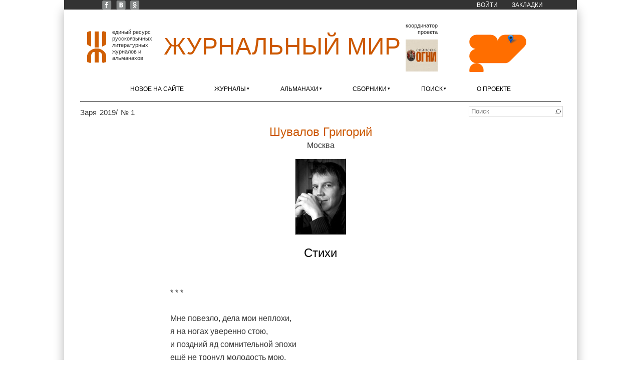

--- FILE ---
content_type: text/html; charset=utf-8
request_url: https://xn--80alhdjhdcxhy5hl.xn--p1ai/content/stihi-2658
body_size: 18616
content:
<!DOCTYPE html>
<html lang="ru" dir="ltr"
  xmlns:content="http://purl.org/rss/1.0/modules/content/"
  xmlns:dc="http://purl.org/dc/terms/"
  xmlns:foaf="http://xmlns.com/foaf/0.1/"
  xmlns:og="http://ogp.me/ns#"
  xmlns:rdfs="http://www.w3.org/2000/01/rdf-schema#"
  xmlns:sioc="http://rdfs.org/sioc/ns#"
  xmlns:sioct="http://rdfs.org/sioc/types#"
  xmlns:skos="http://www.w3.org/2004/02/skos/core#"
  xmlns:xsd="http://www.w3.org/2001/XMLSchema#">
<head>
<meta charset="utf-8" />
<meta name="Generator" content="Drupal 7 (http://drupal.org)" />
<link rel="canonical" href="/content/stihi-2658" />
<link rel="shortlink" href="/node/22260" />
<link rel="shortcut icon" href="https://xn--80alhdjhdcxhy5hl.xn--p1ai/sites/zhurmir/files/zhmlogoicon.ico" type="image/vnd.microsoft.icon" />
<link rel="apple-touch-icon" sizes="120x120" href="https://xn--80alhdjhdcxhy5hl.xn--p1ai/sites/all/themes/corporate/images/apple-touch-icon-120.png" />
<link rel="apple-touch-icon" sizes="152x152" href="https://xn--80alhdjhdcxhy5hl.xn--p1ai/sites/all/themes/corporate/images/apple-touch-icon-152.png" />
<link rel="apple-touch-icon" sizes="167x167" href="https://xn--80alhdjhdcxhy5hl.xn--p1ai/sites/all/themes/corporate/images/apple-touch-icon-167.png" />
<link rel="apple-touch-icon" sizes="180x180" href="https://xn--80alhdjhdcxhy5hl.xn--p1ai/sites/all/themes/corporate/images/apple-touch-icon-180.png" />
<title>Стихи | Журнальный мир</title>
<link type="text/css" rel="stylesheet" href="https://xn--80alhdjhdcxhy5hl.xn--p1ai/sites/zhurmir/files/css/css_xE-rWrJf-fncB6ztZfd2huxqgxu4WO-qwma6Xer30m4.css" media="all" />
<link type="text/css" rel="stylesheet" href="https://xn--80alhdjhdcxhy5hl.xn--p1ai/sites/zhurmir/files/css/css__LeQxW73LSYscb1O__H6f-j_jdAzhZBaesGL19KEB6U.css" media="all" />
<link type="text/css" rel="stylesheet" href="https://xn--80alhdjhdcxhy5hl.xn--p1ai/sites/zhurmir/files/css/css_fjufzfCHkBHj20i4AYTseP4Tg1lxj6zteEz3L6dPR8g.css" media="all" />
<link type="text/css" rel="stylesheet" href="https://xn--80alhdjhdcxhy5hl.xn--p1ai/sites/zhurmir/files/css/css__90L2YuNEOeqozhyNEY1-l0HnuIyOIweXIgmhH66DVQ.css" media="all" />
<link type="text/css" rel="stylesheet" href="https://xn--80alhdjhdcxhy5hl.xn--p1ai/sites/zhurmir/files/css/css_bvEyh4lavR0nX4t0oxbNWjhth3jM-ZMLKr9NnAL8ZmE.css" media="all" />
<script type="text/javascript" src="//code.jquery.com/jquery-1.12.4.min.js"></script>
<script type="text/javascript">
<!--//--><![CDATA[//><!--
window.jQuery || document.write("<script src='/sites/all/modules/jquery_update/replace/jquery/1.12/jquery.min.js'>\x3C/script>")
//--><!]]>
</script>
<script type="text/javascript" src="https://xn--80alhdjhdcxhy5hl.xn--p1ai/sites/zhurmir/files/js/js_GOikDsJOX04Aww72M-XK1hkq4qiL_1XgGsRdkL0XlDo.js"></script>
<script type="text/javascript" src="//code.jquery.com/ui/1.10.2/jquery-ui.min.js"></script>
<script type="text/javascript">
<!--//--><![CDATA[//><!--
window.jQuery.ui || document.write("<script src='/sites/all/modules/jquery_update/replace/ui/ui/minified/jquery-ui.min.js'>\x3C/script>")
//--><!]]>
</script>
<script type="text/javascript" src="https://xn--80alhdjhdcxhy5hl.xn--p1ai/sites/zhurmir/files/js/js_onbE0n0cQY6KTDQtHO_E27UBymFC-RuqypZZ6Zxez-o.js"></script>
<script type="text/javascript" src="https://xn--80alhdjhdcxhy5hl.xn--p1ai/sites/zhurmir/files/js/js_QiDzrlXbx1QyO9rgySVwjZcpn3dbq7Y85FRwZpuTNV0.js"></script>
<script type="text/javascript" src="https://xn--80alhdjhdcxhy5hl.xn--p1ai/sites/zhurmir/files/js/js_3j6YtqyiUla7aayZAE0D84E7hT4IwM-4uTHXGUronuc.js"></script>
<script type="text/javascript">
<!--//--><![CDATA[//><!--
jQuery(document).ready(function () { jQuery(".node-publication > .field-name-title, .node-publication > .field-name-title > p, .field-name-field-note .field-item, .field-name-field-author-multi .field-items, .node-publication p[align=center], .node-publication p[align=center] b").once(function() { balanceText(this); }); jQuery(".node-publication p[style]").filter(function() { return jQuery(this).css("text-align") == "center"; }).once(function() { balanceText(this); }); });
//--><!]]>
</script>
<script type="text/javascript" src="https://xn--80alhdjhdcxhy5hl.xn--p1ai/sites/zhurmir/files/js/js_-oEDdwe4XpUqUj4W0KJs96ENaXIrGvjBvIP-WYYBi54.js"></script>
<script type="text/javascript" src="https://xn--80alhdjhdcxhy5hl.xn--p1ai/sites/zhurmir/files/js/js_RQYZVeHPi3w-mFxrJnVPIM2y5c6Pa2vxl0yyxHU-ho4.js"></script>
<script type="text/javascript" src="https://xn--80alhdjhdcxhy5hl.xn--p1ai/sites/zhurmir/files/js/js_6C-gZ6JYF01F7XpRRdXppzdWYf7uKdMGco6EWtJjbG4.js"></script>
<script type="text/javascript">
<!--//--><![CDATA[//><!--
jQuery.extend(Drupal.settings, {"basePath":"\/","pathPrefix":"","setHasJsCookie":0,"ajaxPageState":{"theme":"corporate","theme_token":"07iR1suxjaJKktS7Cpktn2iBz8ofCeZDkf0zXy-RcYw","js":{"\/\/code.jquery.com\/jquery-1.12.4.min.js":1,"0":1,"misc\/jquery-extend-3.4.0.js":1,"misc\/jquery-html-prefilter-3.5.0-backport.js":1,"misc\/jquery.once.js":1,"misc\/drupal.js":1,"sites\/all\/modules\/jquery_update\/js\/jquery_browser.js":1,"\/\/code.jquery.com\/ui\/1.10.2\/jquery-ui.min.js":1,"1":1,"misc\/form-single-submit.js":1,"sites\/all\/modules\/entityreference\/js\/entityreference.js":1,"sites\/all\/modules\/scroll_to_destination_anchors\/scroll_to_destination_anchors.js":1,"sites\/all\/modules\/back_to_top\/js\/back_to_top.js":1,"public:\/\/languages\/ru_XhYIVLglTud6Vv9R0bBw2xJ4mOjUVFHstp_l5pCvvGE.js":1,"sites\/all\/libraries\/colorbox\/jquery.colorbox-min.js":1,"sites\/all\/libraries\/DOMPurify\/purify.min.js":1,"sites\/all\/modules\/colorbox\/js\/colorbox.js":1,"sites\/all\/modules\/colorbox\/styles\/default\/colorbox_style.js":1,"sites\/all\/modules\/colorbox\/js\/colorbox_load.js":1,"sites\/all\/libraries\/html2canvas\/html2canvas.js":1,"sites\/all\/themes\/corporate\/js\/balancetext.min.js":1,"2":1,"sites\/all\/modules\/extlink\/js\/extlink.js":1,"sites\/all\/themes\/corporate\/js\/superfish.min.js":1,"sites\/all\/themes\/corporate\/js\/jquery.timer.js":1,"sites\/all\/themes\/corporate\/js\/effects.js":1,"sites\/all\/libraries\/leaflet\/leaflet.js":1},"css":{"modules\/system\/system.base.css":1,"modules\/system\/system.menus.css":1,"modules\/system\/system.messages.css":1,"modules\/system\/system.theme.css":1,"misc\/ui\/jquery.ui.core.css":1,"misc\/ui\/jquery.ui.theme.css":1,"modules\/field\/theme\/field.css":1,"modules\/node\/node.css":1,"modules\/search\/search.css":1,"modules\/user\/user.css":1,"sites\/all\/modules\/extlink\/css\/extlink.css":1,"sites\/all\/modules\/views\/css\/views.css":1,"sites\/all\/modules\/back_to_top\/css\/back_to_top_text.css":1,"sites\/all\/themes\/corporate\/css\/background.css":1,"sites\/all\/libraries\/leaflet\/leaflet.css":1,"sites\/all\/modules\/colorbox\/styles\/default\/colorbox_style.css":1,"sites\/all\/modules\/ctools\/css\/ctools.css":1,"sites\/all\/themes\/corporate\/css\/style.css":1,"sites\/all\/themes\/corporate\/css\/zhur-mir.css":1}},"colorbox":{"transition":"elastic","speed":"400","opacity":"0.85","slideshow":false,"slideshowAuto":true,"slideshowSpeed":"2500","slideshowStart":"start slideshow","slideshowStop":"stop slideshow","current":"{current} \u0438\u0437 {total}","previous":"\u00ab \u041f\u0440\u0435\u0434.","next":"\u0421\u043b\u0435\u0434. \u00bb","close":"\u0417\u0430\u043a\u0440.","overlayClose":true,"returnFocus":true,"maxWidth":"98%","maxHeight":"98%","initialWidth":"200","initialHeight":"300","fixed":true,"scrolling":true,"mobiledetect":true,"mobiledevicewidth":"480px","file_public_path":"\/sites\/zhurmir\/files","specificPagesDefaultValue":"admin*\nimagebrowser*\nimg_assist*\nimce*\nnode\/add\/*\nnode\/*\/edit\nprint\/*\nprintpdf\/*\nsystem\/ajax\nsystem\/ajax\/*"},"zhurmir":{"smap":{"codes":[{"country_code":"RU","area_code":"MOW","city":"\u041c\u043e\u0441\u043a\u0432\u0430","lat":"55.756542205811","lon":"37.614921569824","geomap":"6434","name":"\u0428\u0443\u0432\u0430\u043b\u043e\u0432 \u0413\u0440\u0438\u0433\u043e\u0440\u0438\u0439","country":"\u0420\u043e\u0441\u0441\u0438\u044f","area":"\u041c\u043e\u0441\u043a\u0432\u0430"}]}},"back_to_top":{"back_to_top_button_trigger":"200","back_to_top_button_text":"\u041d\u0430\u0432\u0435\u0440\u0445","#attached":{"library":[["system","ui"]]}},"urlIsAjaxTrusted":{"\/content\/stihi-2658":true},"extlink":{"extTarget":"_blank","extClass":"ext","extLabel":"(\u0432\u043d\u0435\u0448\u043d\u044f\u044f \u0441\u0441\u044b\u043b\u043a\u0430)","extImgClass":0,"extIconPlacement":0,"extSubdomains":1,"extExclude":"","extInclude":"\\\/external\\\/http(s?)\\\/","extCssExclude":"","extCssExplicit":"","extAlert":0,"extAlertText":"This link will take you to an external web site.","mailtoClass":"mailto","mailtoLabel":"(\u0441\u0441\u044b\u043b\u043a\u0430 \u0434\u043b\u044f \u043e\u0442\u043f\u0440\u0430\u0432\u043a\u0438 email)","extUseFontAwesome":0}});
//--><!]]>
</script>
<!--[if lt IE 9]><script src="http://html5shiv.googlecode.com/svn/trunk/html5.js"></script><![endif]-->
</head>
<body class="html not-front not-logged-in no-sidebars page-node page-node- page-node-22260 node-type-publication nobkimg white">
    <div id="wrapper">
  <div class="inwrap">
    <div id="header-top">
                  <div id="very-top">
            <div class="region region-very-top">
  <div id="block-menu-menu-top-menu" class="block block-menu">

      
  <div class="content">
    <ul class="menu"><li class="first leaf"><a href="https://www.facebook.com/zhurmir" title="Facebook «Журнального мира»">FB</a></li>
<li class="leaf"><a href="https://vk.com/zhurmir" title="«Журнальный мир» ВКонтакте">VK</a></li>
<li class="leaf"><a href="https://ok.ru/zhurmir" title="«Журнальный мир» в «Одноклассниках»">OK</a></li>
<li class="leaf"><a href="/user/login?destination=/content/stihi-2658" title="">Войти</a></li>
<li class="last expanded"><a href="/zakladki">Закладки</a><ul class="menu"><li class="first last leaf"><span title="" class="separator"><hr></span></li>
</ul></li>
</ul>  </div>
  
</div> <!-- /.block -->
</div>
 <!-- /.region -->
          </div>
        

        <div class="logo">
                      <div id="logoimg">
              <a href="/" title="Главная"><img src="https://xn--80alhdjhdcxhy5hl.xn--p1ai/sites/zhurmir/files/zhmlogo.gif" width="38" height="64" alt="Главная" /></a>
            </div>
                    <div class="sitename">
            <h1><a href="/" title="Главная">Журнальный мир</a></h1>
            <h2></h2>
          </div>
                                <div id="coordinator">
                              <div class="header">Координатор проекта</div>
                            <div id="coordimg">
                <a href="http://сибирскиеогни.рф/" title=""><img src="/sites/all/themes/corporate/images/coordinator.png" width="64" height="64" alt="сибирскиеогни.рф"  title="Старейший в стране литературно-художественный и публицистический журнал" target="_blank"/></a>
              </div>
                          </div>
                                <div id="small_map">
              <div class="region region-small-map">
  <div id="block-zhurmir-small-map-block" class="block block-zhurmir">

      
  <div class="content">
    <a href="/karta" title="Развернуть карту с изданиями"><div id="small-map-display"></div></a>  </div>
  
</div> <!-- /.block -->
</div>
 <!-- /.region -->
            </div>          
          
      </div>
	
    <div id="menu-container">
    <div id="main-menu" class="menu-menu-container">
        <ul class="menu"><li class="first leaf"><a href="/novoe-na-saite">Новое на сайте</a></li>
<li class="expanded"><a href="/zhurnaly">Журналы</a><ul class="menu"><li class="first leaf"><a href="/zhurnaly/be" class="country-label-at-menu">Бельгия</a></li>
<li class="leaf"><a href="/zhurnaly/emigrantskaya-lira"><span class="menu-li-a-title">Эмигрантская лира</span> <span title="Валлония" class="menu-li-a-hint">Льеж</span></a></li>
<li class="leaf"><a href="/zhurnaly/ca" class="country-label-at-menu">Канада</a></li>
<li class="leaf"><a href="/zhurnaly/novyy-svet"><span class="menu-li-a-title">Новый Свет</span> <span title="Онтарио" class="menu-li-a-hint">Торонто</span></a></li>
<li class="leaf"><a href="/zhurnaly/de" class="country-label-at-menu">Германия</a></li>
<li class="leaf"><a href="/zhurnaly/plavuchiy-most"><span class="menu-li-a-title">Плавучий мост</span> <span title="Гессен" class="menu-li-a-hint">Фульда</span></a></li>
<li class="leaf"><a href="/zhurnaly/il" class="country-label-at-menu">Израиль</a></li>
<li class="leaf"><a href="/zhurnaly/literaturnyy-ierusalim"><span class="menu-li-a-title">Литературный Иерусалим</span> <span title="Иерусалимский округ" class="menu-li-a-hint">Иерусалим</span></a></li>
<li class="leaf"><a href="/zhurnaly/ru" class="country-label-at-menu">Россия</a></li>
<li class="leaf"><a href="/zhurnaly/avrora"><span class="menu-li-a-title">Аврора</span> <span class="menu-li-a-hint">Санкт-Петербург</span></a></li>
<li class="leaf"><a href="/zhurnaly/az-art"><span class="menu-li-a-title">Азъ-арт</span> <span title="Иркутская область" class="menu-li-a-hint">Иркутск</span></a></li>
<li class="leaf"><a href="/zhurnaly/altay"><span class="menu-li-a-title">Алтай</span> <span title="Алтайский край" class="menu-li-a-hint">Барнаул</span></a></li>
<li class="leaf"><a href="/zhurnaly/argamak.-tatarstan"><span class="menu-li-a-title">Аргамак. Татарстан</span> <span title="Республика Татарстан" class="menu-li-a-hint">Набережные Челны</span></a></li>
<li class="leaf"><a href="/zhurnaly/art"><span class="menu-li-a-title">АРТ</span> <span title="Республика Коми" class="menu-li-a-hint">Сыктывкар</span></a></li>
<li class="leaf"><a href="/zhurnaly/belskie-prostory"><span class="menu-li-a-title">Бельские просторы</span> <span title="Республика Башкортостан" class="menu-li-a-hint">Уфа</span></a></li>
<li class="leaf"><a href="/zhurnaly/berega"><span class="menu-li-a-title">Берега</span> <span title="Калининградская область" class="menu-li-a-hint">Калининград</span></a></li>
<li class="leaf"><a href="/zhurnaly/biyskiy-vestnik"><span class="menu-li-a-title">Бийский Вестник</span> <span title="Алтайский край" class="menu-li-a-hint">Бийск</span></a></li>
<li class="leaf"><a href="/zhurnaly/brega-tavridy"><span class="menu-li-a-title">Брега Тавриды</span> <span title="Республика Крым" class="menu-li-a-hint">Симферополь</span></a></li>
<li class="leaf"><a href="/zhurnaly/velikoross"><span class="menu-li-a-title">Великороссъ</span> <span title="Московская область" class="menu-li-a-hint">Лобня</span></a></li>
<li class="leaf"><a href="/zhurnaly/vertikal.-xxi-vek"><span class="menu-li-a-title">Вертикаль. XXI век</span> <span title="Нижегородская область" class="menu-li-a-hint">Нижний Новгород</span></a></li>
<li class="leaf"><a href="/zhurnaly/veshch"><span class="menu-li-a-title">Вещь</span> <span title="Пермский край" class="menu-li-a-hint">Пермь</span></a></li>
<li class="leaf"><a href="/zhurnaly/gostinyy-dvor"><span class="menu-li-a-title">Гостиный Дворъ</span> <span title="Оренбургская область" class="menu-li-a-hint">Оренбург</span></a></li>
<li class="leaf"><a href="/zhurnaly/dalniy-vostok"><span class="menu-li-a-title">Дальний Восток</span> <span title="Хабаровский край" class="menu-li-a-hint">Хабаровск</span></a></li>
<li class="leaf"><a href="/zhurnaly/den-i-noch"><span class="menu-li-a-title">День и ночь</span> <span title="Красноярский край" class="menu-li-a-hint">Красноярск</span></a></li>
<li class="leaf"><a href="/zhurnaly/don"><span class="menu-li-a-title">Дон</span> <span title="Ростовская область" class="menu-li-a-hint">Ростов-на-Дону</span></a></li>
<li class="leaf"><a href="/zhurnaly/istoki"><span class="menu-li-a-title">Истоки</span> <span title="Красноярский край" class="menu-li-a-hint">пгт Нижний Ингаш</span></a></li>
<li class="leaf"><a href="/zhurnaly/krym"><span class="menu-li-a-title">Крым</span> <span title="Республика Крым" class="menu-li-a-hint">Симферополь</span></a></li>
<li class="leaf"><a href="/zhurnaly/kultura-altayskogo-kraya"><span class="menu-li-a-title">Культура Алтайского края</span> <span title="Алтайский край" class="menu-li-a-hint">Барнаул</span></a></li>
<li class="leaf"><a href="/zhurnaly/literaturnye-znakomstva"><span class="menu-li-a-title">Литературные знакомства</span> <span class="menu-li-a-hint">Москва</span></a></li>
<li class="leaf"><a href="/zhurnaly/na-russkih-prostorah"><span class="menu-li-a-title">На русских просторах</span> <span class="menu-li-a-hint">Санкт-Петербург</span></a></li>
<li class="leaf"><a href="/zhurnaly/nachalo-veka"><span class="menu-li-a-title">Начало века</span> <span title="Томская область" class="menu-li-a-hint">Томск</span></a></li>
<li class="leaf"><a href="/zhurnaly/nash-sovremennik"><span class="menu-li-a-title">Наш современник</span> <span class="menu-li-a-hint">Москва</span></a></li>
<li class="leaf"><a href="/zhurnaly/nevecherniy-svet"><span class="menu-li-a-title">Невечерний свет</span> <span class="menu-li-a-hint">Санкт-Петербург</span></a></li>
<li class="leaf"><a href="/zhurnaly/nevskiy-almanah"><span class="menu-li-a-title">Невский альманах</span> <span class="menu-li-a-hint">Санкт-Петербург</span></a></li>
<li class="leaf"><a href="/zhurnaly/nizhniy-novgorod"><span class="menu-li-a-title">Нижний Новгород</span> <span title="Нижегородская область" class="menu-li-a-hint">Нижний Новгород</span></a></li>
<li class="leaf"><a href="/zhurnaly/novosibirsk"><span class="menu-li-a-title">Новосибирск</span> <span title="Новосибирская область" class="menu-li-a-hint">Новосибирск</span></a></li>
<li class="leaf"><a href="/zhurnaly/ogni-kuzbassa"><span class="menu-li-a-title">Огни Кузбасса</span> <span title="Кемеровская область" class="menu-li-a-hint">Кемерово</span></a></li>
<li class="leaf"><a href="/zhurnaly/ogni-nad-biey"><span class="menu-li-a-title">Огни над Бией</span> <span title="Алтайский край" class="menu-li-a-hint">Бийск</span></a></li>
<li class="leaf"><a href="/zhurnaly/parus"><span class="menu-li-a-title">Парус</span> <span class="menu-li-a-hint">Москва</span></a></li>
<li class="leaf"><a href="/zhurnaly/periskop"><span class="menu-li-a-title">Перископ</span> <span title="Волгоградская область" class="menu-li-a-hint">Волгоград</span></a></li>
<li class="leaf"><a href="/zhurnaly/podyom"><span class="menu-li-a-title">Подъём</span> <span title="Воронежская область" class="menu-li-a-hint">Воронеж</span></a></li>
<li class="leaf"><a href="/zhurnaly/posle-12"><span class="menu-li-a-title">После 12</span> <span title="Кемеровская область" class="menu-li-a-hint">Кемерово</span></a></li>
<li class="leaf"><a href="/zhurnaly/priokskie-zori"><span class="menu-li-a-title">Приокские зори</span> <span title="Тульская область" class="menu-li-a-hint">Тула</span></a></li>
<li class="leaf"><a href="/zhurnaly/rodnaya-kuban"><span class="menu-li-a-title">Родная Кубань</span> <span title="Краснодарский край" class="menu-li-a-hint">Краснодар</span></a></li>
<li class="leaf"><a href="/zhurnaly/roman-gazeta"><span class="menu-li-a-title">Роман-газета</span> <span class="menu-li-a-hint">Москва</span></a></li>
<li class="leaf"><a href="/zhurnaly/rossiyskiy-kolokol"><span class="menu-li-a-title">Российский колокол</span> <span class="menu-li-a-hint">Москва</span></a></li>
<li class="leaf"><a href="/zhurnaly/sever"><span class="menu-li-a-title">Север</span> <span title="Республика Карелия" class="menu-li-a-hint">Петрозаводск</span></a></li>
<li class="leaf"><a href="/zhurnaly/sibirskie-ogni"><span class="menu-li-a-title">Сибирские огни</span> <span title="Новосибирская область" class="menu-li-a-hint">Новосибирск</span></a></li>
<li class="leaf"><a href="/zhurnaly/sibirskiy-parnas"><span class="menu-li-a-title">Сибирский Парнас</span> <span title="Новосибирская область" class="menu-li-a-hint">Новосибирск</span></a></li>
<li class="leaf"><a href="/zhurnaly/sibir"><span class="menu-li-a-title">Сибирь</span> <span title="Иркутская область" class="menu-li-a-hint">Иркутск</span></a></li>
<li class="leaf"><a href="/zhurnaly/soyuz-pisateley"><span class="menu-li-a-title">Союз писателей</span> <span title="Кемеровская область" class="menu-li-a-hint">Новокузнецк</span></a></li>
<li class="leaf"><a href="/zhurnaly/tradiciiavangard"><span class="menu-li-a-title">Традиции&Авангард</span> <span title="Свердловская область" class="menu-li-a-hint">Екатеринбург</span></a></li>
<li class="leaf"><a href="/zhurnaly/fantasticheskaya-sreda"><span class="menu-li-a-title">Фантастическая среда</span> <span title="Алтайский край" class="menu-li-a-hint">Барнаул</span></a></li>
<li class="leaf"><a href="/zhurnaly/etazhi"><span class="menu-li-a-title">Этажи</span> <span class="menu-li-a-hint">Москва</span></a></li>
<li class="leaf"><a href="/zhurnaly/yunost"><span class="menu-li-a-title">Юность</span> <span class="menu-li-a-hint">Москва</span></a></li>
<li class="leaf"><a href="/zhurnaly/ua" class="country-label-at-menu">Украина</a></li>
<li class="last leaf"><a href="/zhurnaly/yuzhnoe-siyanie"><span class="menu-li-a-title">Южное сияние</span> <span title="Одесская область" class="menu-li-a-hint">Одесса</span></a></li>
</ul></li>
<li class="expanded"><a href="/almanahi" class="focusing-items-with-easing" title="">Альманахи</a><ul class="menu"><li class="first leaf"><a href="/almanahi/au" class="country-label-at-menu">Австралия</a></li>
<li class="leaf"><a href="/almanahi/vitrazhi"><span class="menu-li-a-title">Витражи</span> <span title="Виктория" class="menu-li-a-hint">Мельбурн</span></a></li>
<li class="leaf"><a href="/almanahi/ru" class="country-label-at-menu">Россия</a></li>
<li class="leaf"><a href="/almanahi/arina-nn"><span class="menu-li-a-title">Арина НН</span> <span title="Нижегородская область" class="menu-li-a-hint">Нижний Новгород</span></a></li>
<li class="leaf"><a href="/almanahi/bashnya"><span class="menu-li-a-title">Башня</span> <span title="Оренбургская область" class="menu-li-a-hint">Оренбург</span></a></li>
<li class="leaf"><a href="/almanahi/vrata-sibiri"><span class="menu-li-a-title">Врата Сибири</span> <span title="Тюменская область" class="menu-li-a-hint">Тюмень</span></a></li>
<li class="leaf"><a href="/almanahi/den-poezii"><span class="menu-li-a-title">День поэзии</span> <span class="menu-li-a-hint">Санкт-Петербург</span></a></li>
<li class="leaf"><a href="/almanahi/eniseyka"><span class="menu-li-a-title">Енисейка</span> <span title="Красноярский край" class="menu-li-a-hint">Красноярск</span></a></li>
<li class="leaf"><a href="/almanahi/zolotoe-runo"><span class="menu-li-a-title">Золотое руно</span> <span class="menu-li-a-hint">Москва</span></a></li>
<li class="leaf"><a href="/almanahi/kovcheg"><span class="menu-li-a-title">Ковчег</span> <span title="Тульская область" class="menu-li-a-hint">Тула</span></a></li>
<li class="leaf"><a href="/almanahi/kolomenskiy-almanah"><span class="menu-li-a-title">Коломенский альманах</span> <span title="Московская область" class="menu-li-a-hint">Коломна</span></a></li>
<li class="leaf"><a href="/almanahi/kolchuginskaya-osen"><span class="menu-li-a-title">Кольчугинская осень</span> <span title="Кемеровская область" class="menu-li-a-hint">Ленинск-Кузнецкий</span></a></li>
<li class="leaf"><a href="/almanahi/kuzneckaya-krepost"><span class="menu-li-a-title">Кузнецкая крепость</span> <span title="Кемеровская область" class="menu-li-a-hint">Новокузнецк</span></a></li>
<li class="leaf"><a href="/almanahi/literaturnyy-kurs"><span class="menu-li-a-title">Литературный курс</span> <span title="Челябинская область" class="menu-li-a-hint">Челябинск</span></a></li>
<li class="leaf"><a href="/almanahi/literaturnyy-overlok"><span class="menu-li-a-title">Литературный оверлок</span> <span title="Московская область" class="menu-li-a-hint">Химки</span></a></li>
<li class="leaf"><a href="/almanahi/menestrel"><span class="menu-li-a-title">Менестрель</span> <span title="Омская область" class="menu-li-a-hint">Омск</span></a></li>
<li class="leaf"><a href="/almanahi/molodoy-s.-peterburg"><span class="menu-li-a-title">Молодой С.-Петербург</span> <span class="menu-li-a-hint">Санкт-Петербург</span></a></li>
<li class="leaf"><a href="/almanahi/novyy-eniseyskiy-literator"><span class="menu-li-a-title">Новый Енисейский литератор</span> <span title="Красноярский край" class="menu-li-a-hint">Красноярск</span></a></li>
<li class="leaf"><a href="/almanahi/obraz"><span class="menu-li-a-title">Образ</span> <span title="Кемеровская область" class="menu-li-a-hint">Ленинск-Кузнецкий</span></a></li>
<li class="leaf"><a href="/almanahi/obraz-almanah-sovremennoy-poezii"><span class="menu-li-a-title">Образ: альманах современной поэзии</span> <span class="menu-li-a-hint">Москва</span></a></li>
<li class="leaf"><a href="/almanahi/oryol-literaturnyy"><span class="menu-li-a-title">Орёл литературный</span> <span title="Орловская область" class="menu-li-a-hint">Орёл</span></a></li>
<li class="leaf"><a href="/almanahi/pod-chasami"><span class="menu-li-a-title">Под часами</span> <span title="Смоленская область" class="menu-li-a-hint">Смоленск</span></a></li>
<li class="leaf"><a href="/almanahi/poeticheskiy-almanah-obraz"><span class="menu-li-a-title">Поэтический альманах «Образ»</span> <span class="menu-li-a-hint">Москва</span></a></li>
<li class="leaf"><a href="/almanahi/pyatyu-pyat"><span class="menu-li-a-title">Пятью пять</span> <span class="menu-li-a-hint">Москва</span></a></li>
<li class="leaf"><a href="/almanahi/rukopis"><span class="menu-li-a-title">Рукопись</span> <span title="Ростовская область" class="menu-li-a-hint">Ростов-на-Дону</span></a></li>
<li class="leaf"><a href="/almanahi/serebryanyy-dozhd"><span class="menu-li-a-title">Серебряный дождь</span> <span title="Московская область" class="menu-li-a-hint">Коломна</span></a></li>
<li class="leaf"><a href="/almanahi/skladchina"><span class="menu-li-a-title">Складчина</span> <span title="Омская область" class="menu-li-a-hint">Омск</span></a></li>
<li class="leaf"><a href="/almanahi/slovesnost"><span class="menu-li-a-title">Словесность</span> <span class="menu-li-a-hint">Москва</span></a></li>
<li class="leaf"><a href="/almanahi/taryane"><span class="menu-li-a-title">ТарЯне</span> <span title="Омская область" class="menu-li-a-hint">Тара</span></a></li>
<li class="leaf"><a href="/almanahi/caricyn"><span class="menu-li-a-title">Царицын</span> <span title="Волгоградская область" class="menu-li-a-hint">Волгоград</span></a></li>
<li class="leaf"><a href="/almanahi/chasha-krugovaya"><span class="menu-li-a-title">Чаша круговая</span> <span title="Свердловская область" class="menu-li-a-hint">Екатеринбург</span></a></li>
<li class="leaf"><a href="/almanahi/ua" class="country-label-at-menu">Украина</a></li>
<li class="leaf"><a href="/almanahi/krylya"><span class="menu-li-a-title">Крылья</span> <span title="Луганская область" class="menu-li-a-hint">Луганск</span></a></li>
<li class="last leaf"><a href="/almanahi/novyy-gilgamesh"><span class="menu-li-a-title">Новый Гильгамеш</span> <span class="menu-li-a-hint">Киев</span></a></li>
</ul></li>
<li class="expanded"><a href="/sborniki">Сборники</a><ul class="menu"><li class="first leaf"><a href="/sborniki/ru" class="country-label-at-menu">Россия</a></li>
<li class="leaf"><a href="/sborniki/z-budem-zhit"><span class="menu-li-a-title">Z «Будем жить!»</span> <span title="Новосибирская область" class="menu-li-a-hint">Новосибирск</span></a></li>
<li class="leaf"><a href="/sborniki/zarya"><span class="menu-li-a-title">Заря</span> <span class="menu-li-a-hint">Москва</span></a></li>
<li class="leaf"><a href="/sborniki/novye-pisateli"><span class="menu-li-a-title">Новые писатели</span> <span class="menu-li-a-hint">Москва</span></a></li>
<li class="leaf"><a href="/sborniki/otrazhenie-nastoyashchego-vremeni"><span class="menu-li-a-title">Отражение настоящего времени</span> <span class="menu-li-a-hint">Санкт-Петербург</span></a></li>
<li class="leaf"><a href="/sborniki/uyti.-ostatsya.-zhit.-tom-i"><span class="menu-li-a-title">Уйти. Остаться. Жить. Том I</span> <span class="menu-li-a-hint">Москва</span></a></li>
<li class="last leaf"><a href="/sborniki/uyti.-ostatsya.-zhit.-tom-ii"><span class="menu-li-a-title">Уйти. Остаться. Жить. Том II</span> <span class="menu-li-a-hint">Москва</span></a></li>
</ul></li>
<li class="expanded"><a href="/vse-avtory" title="">Поиск</a><ul class="menu"><li class="first leaf"><a href="/poisk/avtor" title="">Автор</a></li>
<li class="leaf"><a href="/poisk/proza" title="">Проза</a></li>
<li class="leaf"><a href="/poisk/poeziya" title="">Поэзия</a></li>
<li class="leaf"><a href="/poisk/dramaturgiya" title="">Драматургия</a></li>
<li class="leaf"><a href="/poisk/publicistika" title="">Публицистика</a></li>
<li class="leaf"><a href="/poisk/kritika" title="">Критика</a></li>
<li class="leaf"><a href="/poisk/vernisazh" title="">Вернисаж</a></li>
<li class="leaf"><a href="/vse-zhurnaly" title="">Журналы</a></li>
<li class="leaf"><a href="/vse-almanahi" title="">Альманахи</a></li>
<li class="leaf"><a href="/poisk/geo" title="">Страна/ город</a></li>
<li class="last leaf"><a href="/vse-avtory" title="">По выбранным элементам</a></li>
</ul></li>
<li class="last leaf"><a href="/about" title="">О проекте</a></li>
</ul>      </div>
    </div>
    </div>
  <div id="content-container">

    
 <div id="page-container">
  
       
   <div class="region region-header">
  <div id="block-block-6" class="block block-block">

      
  <div class="content">
    <a href="/sborniki/zarya">Заря</a> <a href="/zarya-no1-2019"><span class="nav-word-space"></span>2019/<span class="nav-word-space"></span> №<span class="nav-space"></span>1</a>  </div>
  
</div> <!-- /.block -->
<div id="block-search-form" class="block block-search">

      
  <div class="content">
    <form onsubmit="if(this.search_block_form.value==&#039;Поиск&#039;){ alert(&#039;Будьте любезны ввести искомый текст.&#039;); return false; }" action="/content/stihi-2658" method="post" id="search-block-form" accept-charset="UTF-8"><div><div class="container-inline">
      <h2 class="element-invisible">Форма поиска</h2>
    <div class="form-item form-type-textfield form-item-search-block-form">
 <label class="element-invisible" for="edit-search-block-form--2">Поиск </label>
 <input title="Введите ключевые слова для поиска." placeholder="Поиск" type="text" id="edit-search-block-form--2" name="search_block_form" value="" size="12" maxlength="128" class="form-text" />
</div>
<div class="form-actions form-wrapper" id="edit-actions"><input type="image" id="edit-submit" name="submit" src="/sites/all/themes/corporate/images/poisk.gif" class="form-submit" /></div><input type="hidden" name="form_build_id" value="form-RLPt03-g2yspIi0xGiICpRnhXEOopZ8wiE7IROk_wC8" />
<input type="hidden" name="form_id" value="search_block_form" />
</div>
</div></form>  </div>
  
</div> <!-- /.block -->
</div>
 <!-- /.region -->
  
  
  <div id="content">
    <section id="main" role="main" class="post">
        <a id="main-content"></a>
            <div class="title"><h2 class="title" id="page-title">Стихи</h2></div>                <div class="region region-content">
  <div id="block-system-main" class="block block-system">

      
  <div class="content">
    <div  about="/content/stihi-2658" typeof="sioc:Item foaf:Document" class="ds-1col node node-publication node-full view-mode-full clearfix">

  
  <div class="field field-name-author-single-only field-type-ds field-label-hidden"><div class="field-items"><div class="field-item even"><div class="field field-name-field-author field-name-field-author-single field-type-taxonomy-term-reference field-label-hidden"><div class="field-items"><div class="field-item"><a href="/avtor/shuvalov-grigoriy">Шувалов Григорий</a></div></div></div><div class="field field-name-label-city field-type-taxonomy-term-reference field-label-hidden"><div class="field-items"><div class="field-item even"><a href="/geo/ru/mow#moskva" title="Россия, Москва">Москва</a></div></div></div><div class="field field-name-field-image jacket field-type-taxonomy-term-reference field-label-hidden"><div class="field-items"><div class="field-item even"><a href="https://xn--80alhdjhdcxhy5hl.xn--p1ai/sites/zhurmir/files/authors/shuvalov_grigoriy.jpg" class="colorbox"><img typeof="foaf:Image" src="https://xn--80alhdjhdcxhy5hl.xn--p1ai/sites/zhurmir/files/styles/author_photo/public/authors/shuvalov_grigoriy.jpg" width="100" height="150" alt="" /></a></div></div></div></div></div></div><div class="field-name-title" ><p>Стихи</p></div><div class="field field-name-body field-type-text-with-summary field-label-hidden"><div class="field-items"><div class="field-item even" property="content:encoded"><p align="justify" style="margin-bottom: 0cm; line-height: 100%"><font face="Times New Roman, serif"><font size="3" style="font-size: 12pt">* * *</font></font></p><p align="justify" style="margin-bottom: 0cm; line-height: 100%">&nbsp;</p><p align="justify" style="margin-bottom: 0cm; line-height: 100%"><font face="Times New Roman, serif"><font size="3" style="font-size: 12pt">Мне повезло, дела мои неплохи,</font></font></p><p align="justify" style="margin-bottom: 0cm; line-height: 100%"><font face="Times New Roman, serif"><font size="3" style="font-size: 12pt">я на ногах уверенно стою,</font></font></p><p align="justify" style="margin-bottom: 0cm; line-height: 100%"><font face="Times New Roman, serif"><font size="3" style="font-size: 12pt">и поздний яд сомнительной эпохи</font></font></p><p align="justify" style="margin-bottom: 0cm; line-height: 100%"><font face="Times New Roman, serif"><font size="3" style="font-size: 12pt">ещё не тронул молодость мою.</font></font></p><p align="justify" style="margin-bottom: 0cm; line-height: 100%">&nbsp;</p><p align="justify" style="margin-bottom: 0cm; line-height: 100%"><font face="Times New Roman, serif"><font size="3" style="font-size: 12pt">Ещё горит в груди огонь желанья,</font></font></p><p align="justify" style="margin-bottom: 0cm; line-height: 100%"><font face="Times New Roman, serif"><font size="3" style="font-size: 12pt">и я не сожалею ни о чём &ndash;</font></font></p><p align="justify" style="margin-bottom: 0cm; line-height: 100%"><font face="Times New Roman, serif"><font size="3" style="font-size: 12pt">я испытал любовь и расставанье,</font></font></p><p align="justify" style="margin-bottom: 0cm; line-height: 100%"><font face="Times New Roman, serif"><font size="3" style="font-size: 12pt">и смерть стояла за моим плечом.</font></font></p><p align="justify" style="margin-bottom: 0cm; line-height: 100%">&nbsp;</p><p align="justify" style="margin-bottom: 0cm; line-height: 100%"><font face="Times New Roman, serif"><font size="3" style="font-size: 12pt">Я разлюбил бездушных и строптивых,</font></font></p><p align="justify" style="margin-bottom: 0cm; line-height: 100%"><font face="Times New Roman, serif"><font size="3" style="font-size: 12pt">похожих на холодную зарю,</font></font></p><p align="justify" style="margin-bottom: 0cm; line-height: 100%"><font face="Times New Roman, serif"><font size="3" style="font-size: 12pt">я счастлив был недавно в этих ивах,</font></font></p><p align="justify" style="margin-bottom: 0cm; line-height: 100%"><font face="Times New Roman, serif"><font size="3" style="font-size: 12pt">а нынче с равнодушием смотрю.</font></font></p><p align="justify" style="margin-bottom: 0cm; line-height: 100%">&nbsp;</p><p align="justify" style="margin-bottom: 0cm; line-height: 100%"><font face="Times New Roman, serif"><font size="3" style="font-size: 12pt">Ушла вода, и обнажились мели,</font></font></p><p align="justify" style="margin-bottom: 0cm; line-height: 100%"><font face="Times New Roman, serif"><font size="3" style="font-size: 12pt">притихли у причала корабли,</font></font></p><p align="justify" style="margin-bottom: 0cm; line-height: 100%"><font face="Times New Roman, serif"><font size="3" style="font-size: 12pt">и всё, что в этой жизни не сумели,</font></font></p><p align="justify" style="margin-bottom: 0cm; line-height: 100%"><font face="Times New Roman, serif"><font size="3" style="font-size: 12pt">мы словно крошки со стола смели.</font></font></p><p align="justify" style="margin-bottom: 0cm; line-height: 100%">&nbsp;</p><p align="justify" style="margin-bottom: 0cm; line-height: 100%"><font face="Times New Roman, serif"><font size="3" style="font-size: 12pt">* * *</font></font></p><p align="justify" style="margin-bottom: 0cm; line-height: 100%">&nbsp;</p><p align="justify" style="margin-bottom: 0cm; line-height: 100%"><font face="Times New Roman, serif"><font size="3" style="font-size: 12pt">Дождя глухие переливы,</font></font></p><p align="justify" style="margin-bottom: 0cm; line-height: 100%"><font face="Times New Roman, serif"><font size="3" style="font-size: 12pt">в сознанье &ndash; вспышка и обрыв.</font></font></p><p align="justify" style="margin-bottom: 0cm; line-height: 100%"><font face="Times New Roman, serif"><font size="3" style="font-size: 12pt">Мне снятся атомные взрывы</font></font></p><p align="justify" style="margin-bottom: 0cm; line-height: 100%"><font face="Times New Roman, serif"><font size="3" style="font-size: 12pt">и ты, похожая на взрыв.</font></font></p><p align="justify" style="margin-bottom: 0cm; line-height: 100%">&nbsp;</p><p align="justify" style="margin-bottom: 0cm; line-height: 100%"><font face="Times New Roman, serif"><font size="3" style="font-size: 12pt">И я от страха просыпаюсь,</font></font></p><p align="justify" style="margin-bottom: 0cm; line-height: 100%"><font face="Times New Roman, serif"><font size="3" style="font-size: 12pt">и сердце ёкает в груди,</font></font></p><p align="justify" style="margin-bottom: 0cm; line-height: 100%"><font face="Times New Roman, serif"><font size="3" style="font-size: 12pt">потом тебя найти пытаюсь,</font></font></p><p align="justify" style="margin-bottom: 0cm; line-height: 100%"><font face="Times New Roman, serif"><font size="3" style="font-size: 12pt">но ты осталась позади.</font></font></p><p align="justify" style="margin-bottom: 0cm; line-height: 100%">&nbsp;</p><p align="justify" style="margin-bottom: 0cm; line-height: 100%"><font face="Times New Roman, serif"><font size="3" style="font-size: 12pt">За что мне это наважденье?</font></font></p><p align="justify" style="margin-bottom: 0cm; line-height: 100%"><font face="Times New Roman, serif"><font size="3" style="font-size: 12pt">Скажи мне, Господи, ответь!</font></font></p><p align="justify" style="margin-bottom: 0cm; line-height: 100%"><font face="Times New Roman, serif"><font size="3" style="font-size: 12pt">Зачем я должен жалкой тенью</font></font></p><p align="justify" style="margin-bottom: 0cm; line-height: 100%"><font face="Times New Roman, serif"><font size="3" style="font-size: 12pt">на преисподнюю глядеть?</font></font></p><p align="justify" style="margin-bottom: 0cm; line-height: 100%">&nbsp;</p><p align="justify" style="margin-bottom: 0cm; line-height: 100%"><font face="Times New Roman, serif"><font size="3" style="font-size: 12pt">Я в темноте ищу одежду,</font></font></p><p align="justify" style="margin-bottom: 0cm; line-height: 100%"><font face="Times New Roman, serif"><font size="3" style="font-size: 12pt">совсем не нужную сейчас.</font></font></p><p align="justify" style="margin-bottom: 0cm; line-height: 100%"><font face="Times New Roman, serif"><font size="3" style="font-size: 12pt">Не забирай у нас надежду,</font></font></p><p align="justify" style="margin-bottom: 0cm; line-height: 100%"><font face="Times New Roman, serif"><font size="3" style="font-size: 12pt">когда любовь уйдёт из нас. </font></font></p><p align="justify" style="margin-bottom: 0cm; line-height: 100%">&nbsp;</p><p align="justify" style="margin-bottom: 0cm; line-height: 100%"><font face="Times New Roman, serif"><font size="3" style="font-size: 12pt">* * *</font></font></p><p align="justify" style="margin-bottom: 0cm; line-height: 100%">&nbsp;</p><p align="justify" style="margin-bottom: 0cm; line-height: 100%"><font face="Times New Roman, serif"><font size="3" style="font-size: 12pt">Этот город похож на наркотик,</font></font></p><p align="justify" style="margin-bottom: 0cm; line-height: 100%"><font face="Times New Roman, serif"><font size="3" style="font-size: 12pt">мне уже не уйти никуда.</font></font></p><p align="justify" style="margin-bottom: 0cm; line-height: 100%"><font face="Times New Roman, serif"><font size="3" style="font-size: 12pt">Я бросаю с моста вертолётик,</font></font></p><p align="justify" style="margin-bottom: 0cm; line-height: 100%"><font face="Times New Roman, serif"><font size="3" style="font-size: 12pt">и его забирает вода.</font></font></p><p align="justify" style="margin-bottom: 0cm; line-height: 100%">&nbsp;</p><p align="justify" style="margin-bottom: 0cm; line-height: 100%"><font face="Times New Roman, serif"><font size="3" style="font-size: 12pt">Наша жизнь далека от кошмара.</font></font></p><p align="justify" style="margin-bottom: 0cm; line-height: 100%"><font face="Times New Roman, serif"><font size="3" style="font-size: 12pt">Над рекой расстилается смог.</font></font></p><p align="justify" style="margin-bottom: 0cm; line-height: 100%"><font face="Times New Roman, serif"><font size="3" style="font-size: 12pt">На перила влюблённая пара</font></font></p><p align="justify" style="margin-bottom: 0cm; line-height: 100%"><font face="Times New Roman, serif"><font size="3" style="font-size: 12pt">прицепила амбарный замок.</font></font></p><p align="justify" style="margin-bottom: 0cm; line-height: 100%">&nbsp;</p><p align="justify" style="margin-bottom: 0cm; line-height: 100%"><font face="Times New Roman, serif"><font size="3" style="font-size: 12pt">Гаснет день и кончается лето,</font></font></p><p align="justify" style="margin-bottom: 0cm; line-height: 100%"><font face="Times New Roman, serif"><font size="3" style="font-size: 12pt">холодок продирает насквозь.</font></font></p><p align="justify" style="margin-bottom: 0cm; line-height: 100%"><font face="Times New Roman, serif"><font size="3" style="font-size: 12pt">Никогда я не верил в приметы,</font></font></p><p align="justify" style="margin-bottom: 0cm; line-height: 100%"><font face="Times New Roman, serif"><font size="3" style="font-size: 12pt">потому ничего не сбылось.</font></font></p><p align="justify" style="margin-bottom: 0cm; line-height: 100%">&nbsp;</p><p align="justify" style="margin-bottom: 0cm; line-height: 100%"><font face="Times New Roman, serif"><font size="3" style="font-size: 12pt">Собираются птицы к отлёту</font></font></p><p align="justify" style="margin-bottom: 0cm; line-height: 100%"><font face="Times New Roman, serif"><font size="3" style="font-size: 12pt">на юга в дармовое тепло.</font></font></p><p align="justify" style="margin-bottom: 0cm; line-height: 100%"><font face="Times New Roman, serif"><font size="3" style="font-size: 12pt">Зря я выбрал трагичную ноту,</font></font></p><p align="justify" style="margin-bottom: 0cm; line-height: 100%"><font face="Times New Roman, serif"><font size="3" style="font-size: 12pt">но иначе и быть не могло.</font></font></p><p align="justify" style="margin-bottom: 0cm; line-height: 100%">&nbsp;</p><p align="justify" style="margin-bottom: 0cm; line-height: 100%"><font face="Times New Roman, serif"><font size="3" style="font-size: 12pt">8 МАРТА В КАФЕ &laquo;СПУТНИК&raquo;</font></font></p><p align="justify" style="margin-bottom: 0cm; line-height: 100%">&nbsp;</p><p align="justify" style="margin-bottom: 0cm; line-height: 100%"><font face="Times New Roman, serif"><font size="3" style="font-size: 12pt">Чего со мною только не бывало,</font></font></p><p align="justify" style="margin-bottom: 0cm; line-height: 100%"><font face="Times New Roman, serif"><font size="3" style="font-size: 12pt">но я прошёл по жизни налегке.</font></font></p><p align="justify" style="margin-bottom: 0cm; line-height: 100%"><font face="Times New Roman, serif"><font size="3" style="font-size: 12pt">Однажды я работал вышибалой &ndash;</font></font></p><p align="justify" style="margin-bottom: 0cm; line-height: 100%"><font face="Times New Roman, serif"><font size="3" style="font-size: 12pt">охранником в районном кабаке.</font></font></p><p align="justify" style="margin-bottom: 0cm; line-height: 100%">&nbsp;</p><p align="justify" style="margin-bottom: 0cm; line-height: 100%"><font face="Times New Roman, serif"><font size="3" style="font-size: 12pt">Начало нулевых. Ещё стреляли.</font></font></p><p align="justify" style="margin-bottom: 0cm; line-height: 100%"><font face="Times New Roman, serif"><font size="3" style="font-size: 12pt">С работою напряг и денег нет.</font></font></p><p align="justify" style="margin-bottom: 0cm; line-height: 100%"><font face="Times New Roman, serif"><font size="3" style="font-size: 12pt">Я согласился, мне на смену дали</font></font></p><p align="justify" style="margin-bottom: 0cm; line-height: 100%"><font face="Times New Roman, serif"><font size="3" style="font-size: 12pt">наручники, дубинку, пистолет.</font></font></p><p align="justify" style="margin-bottom: 0cm; line-height: 100%">&nbsp;</p><p align="justify" style="margin-bottom: 0cm; line-height: 100%"><font face="Times New Roman, serif"><font size="3" style="font-size: 12pt">Я заступил, сперва всё было чинно &ndash;</font></font></p><p align="justify" style="margin-bottom: 0cm; line-height: 100%"><font face="Times New Roman, serif"><font size="3" style="font-size: 12pt">восьмое марта, девушки, цветы,</font></font></p><p align="justify" style="margin-bottom: 0cm; line-height: 100%"><font face="Times New Roman, serif"><font size="3" style="font-size: 12pt">но быстро накидались их мужчины,</font></font></p><p align="justify" style="margin-bottom: 0cm; line-height: 100%"><font face="Times New Roman, serif"><font size="3" style="font-size: 12pt">и начались разборки и понты.</font></font></p><p align="justify" style="margin-bottom: 0cm; line-height: 100%">&nbsp;</p><p align="justify" style="margin-bottom: 0cm; line-height: 100%">&nbsp;</p><p align="justify" style="margin-bottom: 0cm; line-height: 100%"><font face="Times New Roman, serif"><font size="3" style="font-size: 12pt">Дебют удачный &ndash; скорая, ментовка,</font></font></p><p align="justify" style="margin-bottom: 0cm; line-height: 100%"><font face="Times New Roman, serif"><font size="3" style="font-size: 12pt">кабак гудел и на ушах стоял,</font></font></p><p align="justify" style="margin-bottom: 0cm; line-height: 100%"><font face="Times New Roman, serif"><font size="3" style="font-size: 12pt">а почему всё вышло так неловко,</font></font></p><p align="justify" style="margin-bottom: 0cm; line-height: 100%"><font face="Times New Roman, serif"><font size="3" style="font-size: 12pt">я после в объяснительной писал.</font></font></p><p align="justify" style="margin-bottom: 0cm; line-height: 100%">&nbsp;</p><p align="justify" style="margin-bottom: 0cm; line-height: 100%"><font face="Times New Roman, serif"><font size="3" style="font-size: 12pt">Я, к счастью, там недолго продержался,</font></font></p><p align="justify" style="margin-bottom: 0cm; line-height: 100%"><font face="Times New Roman, serif"><font size="3" style="font-size: 12pt">я дольше бы не выдержал, не смог.</font></font></p><p align="justify" style="margin-bottom: 0cm; line-height: 100%"><font face="Times New Roman, serif"><font size="3" style="font-size: 12pt">В Москву искать признания сорвался,</font></font></p><p align="justify" style="margin-bottom: 0cm; line-height: 100%"><font face="Times New Roman, serif"><font size="3" style="font-size: 12pt">поэзии приметив огонёк.</font></font></p><p align="justify" style="margin-bottom: 0cm; line-height: 100%">&nbsp;</p><p align="justify" style="margin-bottom: 0cm; line-height: 100%"><font face="Times New Roman, serif"><font size="3" style="font-size: 12pt">Так жизнь спасла меня от соплежуйства,</font></font></p><p align="justify" style="margin-bottom: 0cm; line-height: 100%"><font face="Times New Roman, serif"><font size="3" style="font-size: 12pt">но для меня отраднее всего,</font></font></p><p align="justify" style="margin-bottom: 0cm; line-height: 100%"><font face="Times New Roman, serif"><font size="3" style="font-size: 12pt">что за мои недолгие дежурства</font></font></p><p align="justify" style="margin-bottom: 0cm; line-height: 100%"><font face="Times New Roman, serif"><font size="3" style="font-size: 12pt">там всё же не убили никого.</font></font></p><p align="justify" style="margin-bottom: 0cm; line-height: 100%">&nbsp;</p><p align="justify" style="margin-bottom: 0cm; line-height: 100%"><font face="Times New Roman, serif"><font size="3" style="font-size: 12pt">ПРОБУЖДЕНИЕ</font></font></p><p align="justify" style="margin-bottom: 0cm; line-height: 100%">&nbsp;</p><p align="justify" style="margin-bottom: 0cm; line-height: 100%"><font face="Times New Roman, serif"><font size="3" style="font-size: 12pt">Природа, сжатая в кулак,</font></font></p><p align="justify" style="margin-bottom: 0cm; line-height: 100%"><font face="Times New Roman, serif"><font size="3" style="font-size: 12pt">в апреле разжимает пальцы &ndash;</font></font></p><p align="justify" style="margin-bottom: 0cm; line-height: 100%"><font face="Times New Roman, serif"><font size="3" style="font-size: 12pt">ликуют птицы и скитальцы,</font></font></p><p align="justify" style="margin-bottom: 0cm; line-height: 100%"><font face="Times New Roman, serif"><font size="3" style="font-size: 12pt">и у поэтов всё ништяк.</font></font></p><p align="justify" style="margin-bottom: 0cm; line-height: 100%">&nbsp;</p><p align="justify" style="margin-bottom: 0cm; line-height: 100%"><font face="Times New Roman, serif"><font size="3" style="font-size: 12pt">Об этом после как-нибудь&hellip;</font></font></p><p align="justify" style="margin-bottom: 0cm; line-height: 100%"><font face="Times New Roman, serif"><font size="3" style="font-size: 12pt">Апрель &ndash; и лопаются почки,</font></font></p><p align="justify" style="margin-bottom: 0cm; line-height: 100%"><font face="Times New Roman, serif"><font size="3" style="font-size: 12pt">и дышат клейкие листочки</font></font></p><p align="justify" style="margin-bottom: 0cm; line-height: 100%"><font face="Times New Roman, serif"><font size="3" style="font-size: 12pt">во всю распахнутую грудь.</font></font></p><p align="justify" style="margin-bottom: 0cm; line-height: 100%">&nbsp;</p><p align="justify" style="margin-bottom: 0cm; line-height: 100%"><font face="Times New Roman, serif"><font size="3" style="font-size: 12pt">Земля &ndash; как смятая постель,</font></font></p><p align="justify" style="margin-bottom: 0cm; line-height: 100%"><font face="Times New Roman, serif"><font size="3" style="font-size: 12pt">пока на ней не вырос клевер.</font></font></p><p align="justify" style="margin-bottom: 0cm; line-height: 100%"><font face="Times New Roman, serif"><font size="3" style="font-size: 12pt">И, как по компасу, на север</font></font></p><p align="justify" style="margin-bottom: 0cm; line-height: 100%"><font face="Times New Roman, serif"><font size="3" style="font-size: 12pt">идет вприпрыжку коростель.</font></font></p><p align="justify" style="margin-bottom: 0cm; line-height: 100%">&nbsp;</p><p align="justify" style="margin-bottom: 0cm; line-height: 100%"><font face="Times New Roman, serif"><font size="3" style="font-size: 12pt">Снег тихо прячется в лесу,</font></font></p><p align="justify" style="margin-bottom: 0cm; line-height: 100%"><font face="Times New Roman, serif"><font size="3" style="font-size: 12pt">готовый превратиться в воду,</font></font></p><p align="justify" style="margin-bottom: 0cm; line-height: 100%"><font face="Times New Roman, serif"><font size="3" style="font-size: 12pt">трава выходит на свободу,</font></font></p><p align="justify" style="margin-bottom: 0cm; line-height: 100%"><font face="Times New Roman, serif"><font size="3" style="font-size: 12pt">услышав первую грозу.</font></font></p><p align="justify" style="margin-bottom: 0cm; line-height: 100%">&nbsp;</p><p align="justify" style="margin-bottom: 0cm; line-height: 100%"><font face="Times New Roman, serif"><font size="3" style="font-size: 12pt">Природа празднично-светла</font></font></p><p align="justify" style="margin-bottom: 0cm; line-height: 100%"><font face="Times New Roman, serif"><font size="3" style="font-size: 12pt">и улыбается спросонок,</font></font></p><p align="justify" style="margin-bottom: 0cm; line-height: 100%"><font face="Times New Roman, serif"><font size="3" style="font-size: 12pt">она беспечна, как ребенок,</font></font></p><p align="justify" style="margin-bottom: 0cm; line-height: 100%"><font face="Times New Roman, serif"><font size="3" style="font-size: 12pt">не знающий добра и зла.</font></font></p><p align="justify" style="margin-bottom: 0cm; line-height: 100%">&nbsp;</p><p align="justify" style="margin-bottom: 0cm; line-height: 100%"><font face="Times New Roman, serif"><font size="3" style="font-size: 12pt">НА МОГИЛЕ БАТЮШКОВА В ПРИЛУКАХ</font></font></p><p align="justify" style="margin-bottom: 0cm; line-height: 100%">&nbsp;</p><p align="justify" style="margin-bottom: 0cm; line-height: 100%"><font face="Times New Roman, serif"><font size="3" style="font-size: 12pt">Неудачный любовник,</font></font></p><p align="justify" style="margin-bottom: 0cm; line-height: 100%"><font face="Times New Roman, serif"><font size="3" style="font-size: 12pt">Городской соловей,</font></font></p><p align="justify" style="margin-bottom: 0cm; line-height: 100%"><font face="Times New Roman, serif"><font size="3" style="font-size: 12pt">Папоротник и шиповник</font></font></p><p align="justify" style="margin-bottom: 0cm; line-height: 100%"><font face="Times New Roman, serif"><font size="3" style="font-size: 12pt">На могиле твоей.</font></font></p><p align="justify" style="margin-bottom: 0cm; line-height: 100%">&nbsp;</p><p align="justify" style="margin-bottom: 0cm; line-height: 100%"><font face="Times New Roman, serif"><font size="3" style="font-size: 12pt">Твой талант &ndash; дивный корень</font></font></p><p align="justify" style="margin-bottom: 0cm; line-height: 100%"><font face="Times New Roman, serif"><font size="3" style="font-size: 12pt">На глухом пустыре,</font></font></p><p align="justify" style="margin-bottom: 0cm; line-height: 100%"><font face="Times New Roman, serif"><font size="3" style="font-size: 12pt">Ты не зря похоронен</font></font></p><p align="justify" style="margin-bottom: 0cm; line-height: 100%"><font face="Times New Roman, serif"><font size="3" style="font-size: 12pt">В дальнем монастыре.</font></font></p><p align="justify" style="margin-bottom: 0cm; line-height: 100%">&nbsp;</p><p align="justify" style="margin-bottom: 0cm; line-height: 100%"><font face="Times New Roman, serif"><font size="3" style="font-size: 12pt">Так писал ты туманно,</font></font></p><p align="justify" style="margin-bottom: 0cm; line-height: 100%"><font face="Times New Roman, serif"><font size="3" style="font-size: 12pt">Что не каждый поймёт,</font></font></p><p align="justify" style="margin-bottom: 0cm; line-height: 100%"><font face="Times New Roman, serif"><font size="3" style="font-size: 12pt">Стих твой &ndash; рваная рана,</font></font></p><p align="justify" style="margin-bottom: 0cm; line-height: 100%"><font face="Times New Roman, serif"><font size="3" style="font-size: 12pt">Перевязка и йод.</font></font></p><p align="justify" style="margin-bottom: 0cm; line-height: 100%">&nbsp;</p><p align="justify" style="margin-bottom: 0cm; line-height: 100%"><font face="Times New Roman, serif"><font size="3" style="font-size: 12pt">У ворот монастырских</font></font></p><p align="justify" style="margin-bottom: 0cm; line-height: 100%"><font face="Times New Roman, serif"><font size="3" style="font-size: 12pt">Инвалиды стоят,</font></font></p><p align="justify" style="margin-bottom: 0cm; line-height: 100%"><font face="Times New Roman, serif"><font size="3" style="font-size: 12pt">Просят деньги настырно</font></font></p><p align="justify" style="margin-bottom: 0cm; line-height: 100%"><font face="Times New Roman, serif"><font size="3" style="font-size: 12pt">На закуску и яд.</font></font></p><p align="justify" style="margin-bottom: 0cm; line-height: 100%">&nbsp;</p><p align="justify" style="margin-bottom: 0cm; line-height: 100%"><font face="Times New Roman, serif"><font size="3" style="font-size: 12pt">Лишь случайный прохожий</font></font></p><p align="justify" style="margin-bottom: 0cm; line-height: 100%"><font face="Times New Roman, serif"><font size="3" style="font-size: 12pt">Да заезжий поэт</font></font></p><p align="justify" style="margin-bottom: 0cm; line-height: 100%"><font face="Times New Roman, serif"><font size="3" style="font-size: 12pt">Твой покой потревожат:</font></font></p><p align="justify" style="margin-bottom: 0cm; line-height: 100%"><font face="Times New Roman, serif"><font size="3" style="font-size: 12pt">&laquo;О, коллега, привет!&raquo;</font></font></p><p align="justify" style="margin-bottom: 0cm; line-height: 100%">&nbsp;</p><p align="justify" style="margin-bottom: 0cm; line-height: 100%"><font face="Times New Roman, serif"><font size="3" style="font-size: 12pt">Так судьба повелела,</font></font></p><p align="justify" style="margin-bottom: 0cm; line-height: 100%"><font face="Times New Roman, serif"><font size="3" style="font-size: 12pt">Отпусти и прости.</font></font></p><p align="justify" style="margin-bottom: 0cm; line-height: 100%"><font face="Times New Roman, serif"><font size="3" style="font-size: 12pt">В землю спрятано тело,</font></font></p><p align="justify" style="margin-bottom: 0cm; line-height: 100%"><font face="Times New Roman, serif"><font size="3" style="font-size: 12pt">Чтоб стихами цвести.</font></font></p><p align="justify" style="margin-bottom: 0cm; line-height: 100%">&nbsp;</p><p align="justify" style="margin-bottom: 0cm; line-height: 100%"><font face="Times New Roman, serif"><font size="3" style="font-size: 12pt">И совсем неподвластны </font></font></p><p align="justify" style="margin-bottom: 0cm; line-height: 100%"><font face="Times New Roman, serif"><font size="3" style="font-size: 12pt">Пересудам толпы </font></font></p><p align="justify" style="margin-bottom: 0cm; line-height: 100%"><font face="Times New Roman, serif"><font size="3" style="font-size: 12pt">Выпирают бесстрастно</font></font></p><p align="justify" style="margin-bottom: 0cm; line-height: 100%"><font face="Times New Roman, serif"><font size="3" style="font-size: 12pt">Ягоды и шипы.</font></font></p><p align="justify" style="margin-bottom: 0cm; line-height: 100%">&nbsp;</p><p align="justify" style="margin-bottom: 0cm; line-height: 100%"><font face="Times New Roman, serif"><font size="3" style="font-size: 12pt">* * *</font></font></p><p align="justify" style="margin-bottom: 0cm; line-height: 100%">&nbsp;</p><p align="justify" style="margin-bottom: 0cm; line-height: 100%"><font face="Times New Roman, serif"><font size="3" style="font-size: 12pt">Меня б ты из армии не дождалась:</font></font></p><p align="justify" style="margin-bottom: 0cm; line-height: 100%"><font face="Times New Roman, serif"><font size="3" style="font-size: 12pt">два года &ndash; не шутка.</font></font></p><p align="justify" style="margin-bottom: 0cm; line-height: 100%"><font face="Times New Roman, serif"><font size="3" style="font-size: 12pt">И снова петляет сквозь прошлую грязь</font></font></p><p align="justify" style="margin-bottom: 0cm; line-height: 100%"><font face="Times New Roman, serif"><font size="3" style="font-size: 12pt">чужая маршрутка.</font></font></p><p align="justify" style="margin-bottom: 0cm; line-height: 100%">&nbsp;</p><p align="justify" style="margin-bottom: 0cm; line-height: 100%"><font face="Times New Roman, serif"><font size="3" style="font-size: 12pt">Подумаешь, как это было давно &ndash;</font></font></p><p align="justify" style="margin-bottom: 0cm; line-height: 100%"><font face="Times New Roman, serif"><font size="3" style="font-size: 12pt">и в сердце заноза.</font></font></p><p align="justify" style="margin-bottom: 0cm; line-height: 100%"><font face="Times New Roman, serif"><font size="3" style="font-size: 12pt">Вот так умирает в забытом кино</font></font></p><p align="justify" style="margin-bottom: 0cm; line-height: 100%"><font face="Times New Roman, serif"><font size="3" style="font-size: 12pt">хорошая проза.</font></font></p><p align="justify" style="margin-bottom: 0cm; line-height: 100%">&nbsp;</p><p align="justify" style="margin-bottom: 0cm; line-height: 100%"><font face="Times New Roman, serif"><font size="3" style="font-size: 12pt">И бледное солнце подарит объём,</font></font></p><p align="justify" style="margin-bottom: 0cm; line-height: 100%"><font face="Times New Roman, serif"><font size="3" style="font-size: 12pt">как будто в насмешку.</font></font></p><p align="justify" style="margin-bottom: 0cm; line-height: 100%"><font face="Times New Roman, serif"><font size="3" style="font-size: 12pt">Мой грустный соперник смахнул королём</font></font></p><p align="justify" style="margin-bottom: 0cm; line-height: 100%"><font face="Times New Roman, serif"><font size="3" style="font-size: 12pt">отставшую пешку.</font></font></p><p align="justify" style="margin-bottom: 0cm; line-height: 100%">&nbsp;</p><p align="justify" style="margin-bottom: 0cm; line-height: 100%"><font face="Times New Roman, serif"><font size="3" style="font-size: 12pt">И хочется как-то быстрей завершить</font></font></p><p align="justify" style="margin-bottom: 0cm; line-height: 100%"><font face="Times New Roman, serif"><font size="3" style="font-size: 12pt">все эти мученья</font></font></p><p align="justify" style="margin-bottom: 0cm; line-height: 100%"><font face="Times New Roman, serif"><font size="3" style="font-size: 12pt">и белыми нитками рот свой зашить</font></font></p><p align="justify" style="margin-bottom: 0cm; line-height: 100%"><font face="Times New Roman, serif"><font size="3" style="font-size: 12pt">без права отмщенья.</font></font></p><p align="justify" style="margin-bottom: 0cm; line-height: 100%">&nbsp;</p><p align="justify" style="margin-bottom: 0cm; line-height: 100%"><font face="Times New Roman, serif"><font size="3" style="font-size: 12pt">Не зря я учился смотреть во всю ширь</font></font></p><p align="justify" style="margin-bottom: 0cm; line-height: 100%"><font face="Times New Roman, serif"><font size="3" style="font-size: 12pt">на вещи реально.</font></font></p><p align="justify" style="margin-bottom: 0cm; line-height: 100%"><font face="Times New Roman, serif"><font size="3" style="font-size: 12pt">За мною никто не поедет в Сибирь,</font></font></p><p align="justify" style="margin-bottom: 0cm; line-height: 100%"><font face="Times New Roman, serif"><font size="3" style="font-size: 12pt">и это &ndash; нормально.</font></font></p><p align="justify" style="margin-bottom: 0cm; line-height: 100%">&nbsp;</p><p align="justify" style="margin-bottom: 0cm; line-height: 100%"><font face="Times New Roman, serif"><font size="3" style="font-size: 12pt">В МУЗЕЕ</font></font></p><p align="justify" style="margin-bottom: 0cm; line-height: 100%">&nbsp;</p><p align="justify" style="margin-bottom: 0cm; line-height: 100%"><font face="Times New Roman, serif"><font size="3" style="font-size: 12pt">Мне в музее выдали автомат,</font></font></p><p align="justify" style="margin-bottom: 0cm; line-height: 100%"><font face="Times New Roman, serif"><font size="3" style="font-size: 12pt">Не стрелять, конечно же, так, для фото.</font></font></p><p align="justify" style="margin-bottom: 0cm; line-height: 100%"><font face="Times New Roman, serif"><font size="3" style="font-size: 12pt">Мне в плечо упёрся его приклад,</font></font></p><p align="justify" style="margin-bottom: 0cm; line-height: 100%"><font face="Times New Roman, serif"><font size="3" style="font-size: 12pt">Будто это с детства моя работа.</font></font></p><p align="justify" style="margin-bottom: 0cm; line-height: 100%">&nbsp;</p><p align="justify" style="margin-bottom: 0cm; line-height: 100%"><font face="Times New Roman, serif"><font size="3" style="font-size: 12pt">Старый добрый дедовский ППШ,</font></font></p><p align="justify" style="margin-bottom: 0cm; line-height: 100%"><font face="Times New Roman, serif"><font size="3" style="font-size: 12pt">Сплав смертельный дерева и железа,</font></font></p><p align="justify" style="margin-bottom: 0cm; line-height: 100%"><font face="Times New Roman, serif"><font size="3" style="font-size: 12pt">Ты, наверно, в юности не спеша</font></font></p><p align="justify" style="margin-bottom: 0cm; line-height: 100%"><font face="Times New Roman, serif"><font size="3" style="font-size: 12pt">По фашистам трели давал из леса.</font></font></p><p align="justify" style="margin-bottom: 0cm; line-height: 100%">&nbsp;</p><p align="justify" style="margin-bottom: 0cm; line-height: 100%"><font face="Times New Roman, serif"><font size="3" style="font-size: 12pt">Как кузнечик смерти носился ты,</font></font></p><p align="justify" style="margin-bottom: 0cm; line-height: 100%"><font face="Times New Roman, serif"><font size="3" style="font-size: 12pt">Враг, тебя услышав, на землю падал,</font></font></p><p align="justify" style="margin-bottom: 0cm; line-height: 100%"><font face="Times New Roman, serif"><font size="3" style="font-size: 12pt">Разлетались головы и цветы,</font></font></p><p align="justify" style="margin-bottom: 0cm; line-height: 100%"><font face="Times New Roman, serif"><font size="3" style="font-size: 12pt">Если ты плевался свинцовым ядом.</font></font></p><p align="justify" style="margin-bottom: 0cm; line-height: 100%">&nbsp;</p><p align="justify" style="margin-bottom: 0cm; line-height: 100%"><font face="Times New Roman, serif"><font size="3" style="font-size: 12pt">Не стрелял по людям я, не пришлось,</font></font></p><p align="justify" style="margin-bottom: 0cm; line-height: 100%"><font face="Times New Roman, serif"><font size="3" style="font-size: 12pt">Но знаком плечу жёсткий вкус приклада,</font></font></p><p align="justify" style="margin-bottom: 0cm; line-height: 100%"><font face="Times New Roman, serif"><font size="3" style="font-size: 12pt">И когда нагрянет незваный гость,</font></font></p><p align="justify" style="margin-bottom: 0cm; line-height: 100%"><font face="Times New Roman, serif"><font size="3" style="font-size: 12pt">Я умру за Родину, если надо.</font></font></p><p align="justify" style="margin-bottom: 0cm; line-height: 100%">&nbsp;</p><p align="justify" style="margin-bottom: 0cm; line-height: 100%"><font face="Times New Roman, serif"><font size="3" style="font-size: 12pt">Застрекочут пули, рванёт фугас,</font></font></p><p align="justify" style="margin-bottom: 0cm; line-height: 100%"><font face="Times New Roman, serif"><font size="3" style="font-size: 12pt">Пулемёт ударит с небес по тверди.</font></font></p><p align="justify" style="margin-bottom: 0cm; line-height: 100%"><font face="Times New Roman, serif"><font size="3" style="font-size: 12pt">Дай мне силы, Господи, в этот час</font></font></p><p align="justify" style="margin-bottom: 0cm; line-height: 100%"><font face="Times New Roman, serif"><font size="3" style="font-size: 12pt">Не бояться крови и близкой смерти.</font></font></p><p align="justify" style="margin-bottom: 0cm; line-height: 100%">&nbsp;</p><p align="justify" style="margin-bottom: 0cm; line-height: 100%"><font face="Times New Roman, serif"><font size="3" style="font-size: 12pt">* * *</font></font></p><p align="justify" style="margin-bottom: 0cm; line-height: 100%">&nbsp;</p><p align="justify" style="margin-bottom: 0cm; line-height: 100%"><font face="Times New Roman, serif"><font size="3" style="font-size: 12pt">В этот год обмелела река,</font></font></p><p align="justify" style="margin-bottom: 0cm; line-height: 100%"><font face="Times New Roman, serif"><font size="3" style="font-size: 12pt">От воды отодвинулись зданья,</font></font></p><p align="justify" style="margin-bottom: 0cm; line-height: 100%"><font face="Times New Roman, serif"><font size="3" style="font-size: 12pt">Стали ближе её берега,</font></font></p><p align="justify" style="margin-bottom: 0cm; line-height: 100%"><font face="Times New Roman, serif"><font size="3" style="font-size: 12pt">Так что впору бежать на свиданье.</font></font></p><p align="justify" style="margin-bottom: 0cm; line-height: 100%">&nbsp;</p><p align="justify" style="margin-bottom: 0cm; line-height: 100%"><font face="Times New Roman, serif"><font size="3" style="font-size: 12pt">Снова тучи над лесом сошлись,</font></font></p><p align="justify" style="margin-bottom: 0cm; line-height: 100%"><font face="Times New Roman, serif"><font size="3" style="font-size: 12pt">Никакого на них угомону,</font></font></p><p align="justify" style="margin-bottom: 0cm; line-height: 100%"><font face="Times New Roman, serif"><font size="3" style="font-size: 12pt">В самый раз оглянуться на жизнь</font></font></p><p align="justify" style="margin-bottom: 0cm; line-height: 100%"><font face="Times New Roman, serif"><font size="3" style="font-size: 12pt">И держать до зимы оборону.</font></font></p><p align="justify" style="margin-bottom: 0cm; line-height: 100%">&nbsp;</p><p align="justify" style="margin-bottom: 0cm; line-height: 100%"><font face="Times New Roman, serif"><font size="3" style="font-size: 12pt">Я иду по дождю и тоске,</font></font></p><p align="justify" style="margin-bottom: 0cm; line-height: 100%"><font face="Times New Roman, serif"><font size="3" style="font-size: 12pt">Вдалеке черной точкой собака</font></font></p><p align="justify" style="margin-bottom: 0cm; line-height: 100%"><font face="Times New Roman, serif"><font size="3" style="font-size: 12pt">Изучает следы на песке,</font></font></p><p align="justify" style="margin-bottom: 0cm; line-height: 100%"><font face="Times New Roman, serif"><font size="3" style="font-size: 12pt">Как астрологи круг зодиака.</font></font></p><p align="justify" style="margin-bottom: 0cm; line-height: 100%">&nbsp;</p><p align="justify" style="margin-bottom: 0cm; line-height: 100%"><font face="Times New Roman, serif"><font size="3" style="font-size: 12pt">Ветер к берегу гонит волну,</font></font></p><p align="justify" style="margin-bottom: 0cm; line-height: 100%"><font face="Times New Roman, serif"><font size="3" style="font-size: 12pt">Он не ведает страха и горя,</font></font></p><p align="justify" style="margin-bottom: 0cm; line-height: 100%"><font face="Times New Roman, serif"><font size="3" style="font-size: 12pt">Я ползу как улитка по дну</font></font></p><p align="justify" style="margin-bottom: 0cm; line-height: 100%"><font face="Times New Roman, serif"><font size="3" style="font-size: 12pt">Пересохшего моря.</font></font></p><p align="justify" style="margin-bottom: 0cm; line-height: 100%">&nbsp;</p><p align="justify" style="margin-bottom: 0cm; line-height: 100%"><font face="Times New Roman, serif"><font size="3" style="font-size: 12pt">Как безвольно душило меня</font></font></p><p align="justify" style="margin-bottom: 0cm; line-height: 100%"><font face="Times New Roman, serif"><font size="3" style="font-size: 12pt">Тридцать третье опальное лето,</font></font></p><p align="justify" style="margin-bottom: 0cm; line-height: 100%"><font face="Times New Roman, serif"><font size="3" style="font-size: 12pt">Порох есть, не хватило огня,</font></font></p><p align="justify" style="margin-bottom: 0cm; line-height: 100%"><font face="Times New Roman, serif"><font size="3" style="font-size: 12pt">Кисти есть, недостаточно света.</font></font></p><p align="justify" style="margin-bottom: 0cm; line-height: 100%">&nbsp;</p><p align="justify" style="margin-bottom: 0cm; line-height: 100%"><font face="Times New Roman, serif"><font size="3" style="font-size: 12pt">И любовь, что рябиной горит,</font></font></p><p align="justify" style="margin-bottom: 0cm; line-height: 100%"><font face="Times New Roman, serif"><font size="3" style="font-size: 12pt">Не утешит в осеннюю слякоть, </font></font></p><p align="justify" style="margin-bottom: 0cm; line-height: 100%"><font face="Times New Roman, serif"><font size="3" style="font-size: 12pt">Недозрелая горечь обид</font></font></p><p align="justify" style="margin-bottom: 0cm; line-height: 100%"><font face="Times New Roman, serif"><font size="3" style="font-size: 12pt">От её поздних ягод.</font></font></p><p align="justify" style="margin-bottom: 0cm; line-height: 100%">&nbsp;</p><p align="justify" style="margin-bottom: 0cm; line-height: 100%"><font face="Times New Roman, serif"><font size="3" style="font-size: 12pt">Впрочем, хватит уже о больном,</font></font></p><p align="justify" style="margin-bottom: 0cm; line-height: 100%"><font face="Times New Roman, serif"><font size="3" style="font-size: 12pt">И без этого грусти хватает,</font></font></p><p align="justify" style="margin-bottom: 0cm; line-height: 100%"><font face="Times New Roman, serif"><font size="3" style="font-size: 12pt">Дома встретят привычным теплом,</font></font></p><p align="justify" style="margin-bottom: 0cm; line-height: 100%"><font face="Times New Roman, serif"><font size="3" style="font-size: 12pt">И душа отойдёт и оттает.</font></font></p><p align="justify" style="margin-bottom: 0cm; line-height: 100%">&nbsp;</p><p align="justify" style="margin-bottom: 0cm; line-height: 100%"><font face="Times New Roman, serif"><font size="3" style="font-size: 12pt">А потом снова выпадет снег,</font></font></p><p align="justify" style="margin-bottom: 0cm; line-height: 100%"><font face="Times New Roman, serif"><font size="3" style="font-size: 12pt">Белый-белый, пушистый-пушистый,</font></font></p><p align="justify" style="margin-bottom: 0cm; line-height: 100%"><font face="Times New Roman, serif"><font size="3" style="font-size: 12pt">Чтобы горя не знал человек</font></font></p><p align="justify" style="margin-bottom: 0cm; line-height: 100%"><font face="Times New Roman, serif"><font size="3" style="font-size: 12pt">После осени мрачной и мглистой.</font></font></p><p align="justify" style="margin-bottom: 0cm; line-height: 100%">&nbsp;</p><p align="justify" style="margin-bottom: 0cm; line-height: 100%"><font face="Times New Roman, serif"><font size="3" style="font-size: 12pt">И деревья оденет зима</font></font></p><p align="justify" style="margin-bottom: 0cm; line-height: 100%"><font face="Times New Roman, serif"><font size="3" style="font-size: 12pt">В небывалый наряд подвенечный,</font></font></p><p align="justify" style="margin-bottom: 0cm; line-height: 100%"><font face="Times New Roman, serif"><font size="3" style="font-size: 12pt">Не иссякли её закрома,</font></font></p><p align="justify" style="margin-bottom: 0cm; line-height: 100%"><font face="Times New Roman, serif"><font size="3" style="font-size: 12pt">Их запас бесконечный.</font></font></p><p align="justify" style="margin-bottom: 0cm; line-height: 100%">&nbsp;</p><p align="justify" style="margin-bottom: 0cm; line-height: 100%"><font face="Times New Roman, serif"><font size="3" style="font-size: 12pt">И иду я, дорогой влеком,</font></font></p><p align="justify" style="margin-bottom: 0cm; line-height: 100%"><font face="Times New Roman, serif"><font size="3" style="font-size: 12pt">Открестясь от унынья и грусти,</font></font></p><p align="justify" style="margin-bottom: 0cm; line-height: 100%"><font face="Times New Roman, serif"><font size="3" style="font-size: 12pt">Эта жизнь нам далась нелегко,</font></font></p><p align="justify" style="margin-bottom: 0cm; line-height: 100%"><font face="Times New Roman, serif"><font size="3" style="font-size: 12pt">И легко мы её не отпустим.</font></font></p><p align="justify" style="margin-bottom: 0cm; line-height: 100%">&nbsp;</p><p align="justify" style="margin-bottom: 0cm; line-height: 100%"><font face="Times New Roman, serif"><font size="3" style="font-size: 12pt">* * *</font></font></p><p align="justify" style="margin-bottom: 0cm; line-height: 100%">&nbsp;</p><p align="justify" style="margin-bottom: 0cm; line-height: 100%"><font face="Times New Roman, serif"><font size="3" style="font-size: 12pt">Солнечный день &ndash; и Москва ожила,</font></font></p><p align="justify" style="margin-bottom: 0cm; line-height: 100%"><font face="Times New Roman, serif"><font size="3" style="font-size: 12pt">Будто заново всё разукрасили,</font></font></p><p align="justify" style="margin-bottom: 0cm; line-height: 100%"><font face="Times New Roman, serif"><font size="3" style="font-size: 12pt">В жёлтом наряде берёзы и ясени,</font></font></p><p align="justify" style="margin-bottom: 0cm; line-height: 100%"><font face="Times New Roman, serif"><font size="3" style="font-size: 12pt">Зелень ещё до конца не сошла.</font></font></p><p align="justify" style="margin-bottom: 0cm; line-height: 100%">&nbsp;</p><p align="justify" style="margin-bottom: 0cm; line-height: 100%"><font face="Times New Roman, serif"><font size="3" style="font-size: 12pt">Ветра порыв нагибает кусты,</font></font></p><p align="justify" style="margin-bottom: 0cm; line-height: 100%"><font face="Times New Roman, serif"><font size="3" style="font-size: 12pt">Листья слетают и падают в воду,</font></font></p><p align="justify" style="margin-bottom: 0cm; line-height: 100%"><font face="Times New Roman, serif"><font size="3" style="font-size: 12pt">Детство всегда выбирает свободу,</font></font></p><p align="justify" style="margin-bottom: 0cm; line-height: 100%"><font face="Times New Roman, serif"><font size="3" style="font-size: 12pt">Не опасаясь её пустоты.</font></font></p><p align="justify" style="margin-bottom: 0cm; line-height: 100%">&nbsp;</p><p align="justify" style="margin-bottom: 0cm; line-height: 100%"><font face="Times New Roman, serif"><font size="3" style="font-size: 12pt">Скоро закончится весь этот блеф,</font></font></p><p align="justify" style="margin-bottom: 0cm; line-height: 100%"><font face="Times New Roman, serif"><font size="3" style="font-size: 12pt">Осень взяла уже город на мушку,</font></font></p><p align="justify" style="margin-bottom: 0cm; line-height: 100%"><font face="Times New Roman, serif"><font size="3" style="font-size: 12pt">Фотолюбитель, прогноз посмотрев,</font></font></p><p align="justify" style="margin-bottom: 0cm; line-height: 100%"><font face="Times New Roman, serif"><font size="3" style="font-size: 12pt">На фотосессию выгнал подружку.</font></font></p><p align="justify" style="margin-bottom: 0cm; line-height: 100%">&nbsp;</p><p align="justify" style="margin-bottom: 0cm; line-height: 100%"><font face="Times New Roman, serif"><font size="3" style="font-size: 12pt">Смотрит с улыбкой она в объектив,</font></font></p><p align="justify" style="margin-bottom: 0cm; line-height: 100%"><font face="Times New Roman, serif"><font size="3" style="font-size: 12pt">Кадр остановит болтливое время,</font></font></p><p align="justify" style="margin-bottom: 0cm; line-height: 100%"><font face="Times New Roman, serif"><font size="3" style="font-size: 12pt">Мимо пройду, их оставив не в теме,</font></font></p><p align="justify" style="margin-bottom: 0cm; line-height: 100%"><font face="Times New Roman, serif"><font size="3" style="font-size: 12pt">В эти стихи невзначай поместив.</font></font></p><p align="justify" style="margin-bottom: 0cm; line-height: 100%">&nbsp;</p><p align="justify" style="margin-bottom: 0cm; line-height: 100%"><font face="Times New Roman, serif"><font size="3" style="font-size: 12pt">Утки подняли детей на крыло,</font></font></p><p align="justify" style="margin-bottom: 0cm; line-height: 100%"><font face="Times New Roman, serif"><font size="3" style="font-size: 12pt">Скоро отправятся в теплые страны,</font></font></p><p align="justify" style="margin-bottom: 0cm; line-height: 100%"><font face="Times New Roman, serif"><font size="3" style="font-size: 12pt">Чувства запутались, как партизаны,</font></font></p><p align="justify" style="margin-bottom: 0cm; line-height: 100%"><font face="Times New Roman, serif"><font size="3" style="font-size: 12pt">Бросив без боя родное село.</font></font></p><p align="justify" style="margin-bottom: 0cm; line-height: 100%">&nbsp;</p><p align="justify" style="margin-bottom: 0cm; line-height: 100%"><font face="Times New Roman, serif"><font size="3" style="font-size: 12pt">А за спиной полыхает костёр &ndash;</font></font></p><p align="justify" style="margin-bottom: 0cm; line-height: 100%"><font face="Times New Roman, serif"><font size="3" style="font-size: 12pt">Жёлтые полосы, красные пятна,</font></font></p><p align="justify" style="margin-bottom: 0cm; line-height: 100%"><font face="Times New Roman, serif"><font size="3" style="font-size: 12pt">И невозможно вернуться обратно,</font></font></p><p align="justify" style="margin-bottom: 0cm; line-height: 100%"><font face="Times New Roman, serif"><font size="3" style="font-size: 12pt">Выйдя однажды за этот простор.</font></font></p><p align="justify" style="margin-bottom: 0cm; line-height: 100%">&nbsp;</p><p align="justify" style="margin-bottom: 0cm; line-height: 100%"><font face="Times New Roman, serif"><font size="3" style="font-size: 12pt">* * *</font></font></p><p align="justify" style="margin-bottom: 0cm; line-height: 100%">&nbsp;</p><p align="justify" style="margin-bottom: 0cm; line-height: 100%"><font face="Times New Roman, serif"><font size="3" style="font-size: 12pt">Я уйду, ты меня не неволь,</font></font></p><p align="justify" style="margin-bottom: 0cm; line-height: 100%"><font face="Times New Roman, serif"><font size="3" style="font-size: 12pt">смоет прошлое дождик московский.</font></font></p><p align="justify" style="margin-bottom: 0cm; line-height: 100%"><font face="Times New Roman, serif"><font size="3" style="font-size: 12pt">&laquo;Наша жизнь &ndash; взбаламученный ноль&raquo; &ndash;</font></font></p><p align="justify" style="margin-bottom: 0cm; line-height: 100%"><font face="Times New Roman, serif"><font size="3" style="font-size: 12pt">очень точно сказал Циолковский.</font></font></p><p align="justify" style="margin-bottom: 0cm; line-height: 100%">&nbsp;</p><p align="justify" style="margin-bottom: 0cm; line-height: 100%"><font face="Times New Roman, serif"><font size="3" style="font-size: 12pt">Долго в прошлое смотрят глаза,</font></font></p><p align="justify" style="margin-bottom: 0cm; line-height: 100%"><font face="Times New Roman, serif"><font size="3" style="font-size: 12pt">ожидая в развинченном быте</font></font></p><p align="justify" style="margin-bottom: 0cm; line-height: 100%"><font face="Times New Roman, serif"><font size="3" style="font-size: 12pt">разглядеть, что скрывается за</font></font></p><p align="justify" style="margin-bottom: 0cm; line-height: 100%"><font face="Times New Roman, serif"><font size="3" style="font-size: 12pt">горизонтом событий.</font></font></p><p align="justify" style="margin-bottom: 0cm; line-height: 100%">&nbsp;</p><p align="justify" style="margin-bottom: 0cm; line-height: 100%"><font face="Times New Roman, serif"><font size="3" style="font-size: 12pt">Это старт, это спад, это всплеск,</font></font></p><p align="justify" style="margin-bottom: 0cm; line-height: 100%"><font face="Times New Roman, serif"><font size="3" style="font-size: 12pt">это встречи, разлуки, тусовки,</font></font></p><p align="justify" style="margin-bottom: 0cm; line-height: 100%"><font face="Times New Roman, serif"><font size="3" style="font-size: 12pt">это сердца влюбленного треск</font></font></p><p align="justify" style="margin-bottom: 0cm; line-height: 100%"><font face="Times New Roman, serif"><font size="3" style="font-size: 12pt">и его упаковки.</font></font></p><p align="justify" style="margin-bottom: 0cm; line-height: 100%">&nbsp;</p><p align="justify" style="margin-bottom: 0cm; line-height: 100%"><font face="Times New Roman, serif"><font size="3" style="font-size: 12pt">Как студент, проваливший зачёт,</font></font></p><p align="justify" style="margin-bottom: 0cm; line-height: 100%"><font face="Times New Roman, serif"><font size="3" style="font-size: 12pt">я прошёл мимо вечного храма.</font></font></p><p align="justify" style="margin-bottom: 0cm; line-height: 100%"><font face="Times New Roman, serif"><font size="3" style="font-size: 12pt">жизнь проходит &ndash; и в этом вся драма,</font></font></p><p align="justify" style="margin-bottom: 0cm; line-height: 100%"><font face="Times New Roman, serif"><font size="3" style="font-size: 12pt">а любовь никогда не пройдёт.</font></font></p><p align="justify" style="margin-bottom: 0cm; line-height: 100%">&nbsp;</p><p align="justify" style="margin-bottom: 0cm; line-height: 100%"><font face="Times New Roman, serif"><font size="3" style="font-size: 12pt">* * *</font></font></p><p align="justify" style="margin-bottom: 0cm; line-height: 100%">&nbsp;</p><p align="justify" style="margin-bottom: 0cm; line-height: 100%"><font face="Times New Roman, serif"><font size="3" style="font-size: 12pt">Она ушла, какая жалость,</font></font></p><p align="justify" style="margin-bottom: 0cm; line-height: 100%"><font face="Times New Roman, serif"><font size="3" style="font-size: 12pt">Зато расстались без обид.</font></font></p><p align="justify" style="margin-bottom: 0cm; line-height: 100%"><font face="Times New Roman, serif"><font size="3" style="font-size: 12pt">Любовь как лампочка взорвалась</font></font></p><p align="justify" style="margin-bottom: 0cm; line-height: 100%"><font face="Times New Roman, serif"><font size="3" style="font-size: 12pt">И сердце больше не болит.</font></font></p><p align="justify" style="margin-bottom: 0cm; line-height: 100%">&nbsp;</p><p align="justify" style="margin-bottom: 0cm; line-height: 100%"><font face="Times New Roman, serif"><font size="3" style="font-size: 12pt">С утра погода никакая</font></font></p><p align="justify" style="margin-bottom: 0cm; line-height: 100%"><font face="Times New Roman, serif"><font size="3" style="font-size: 12pt">И на окне завял цветок,</font></font></p><p align="justify" style="margin-bottom: 0cm; line-height: 100%"><font face="Times New Roman, serif"><font size="3" style="font-size: 12pt">И я уже не пропускаю </font></font></p><p align="justify" style="margin-bottom: 0cm; line-height: 100%"><font face="Times New Roman, serif"><font size="3" style="font-size: 12pt">Через себя смертельный ток.</font></font></p><p align="justify" style="margin-bottom: 0cm; line-height: 100%">&nbsp;</p><p align="justify" style="margin-bottom: 0cm; line-height: 100%"><font face="Times New Roman, serif"><font size="3" style="font-size: 12pt">Один стою на остановке,</font></font></p><p align="justify" style="margin-bottom: 0cm; line-height: 100%"><font face="Times New Roman, serif"><font size="3" style="font-size: 12pt">Один ложусь по вечерам,</font></font></p><p align="justify" style="margin-bottom: 0cm; line-height: 100%"><font face="Times New Roman, serif"><font size="3" style="font-size: 12pt">Стреляю монстров из винтовки,</font></font></p><p align="justify" style="margin-bottom: 0cm; line-height: 100%"><font face="Times New Roman, serif"><font size="3" style="font-size: 12pt">Не доверяю докторам,</font></font></p><p align="justify" style="margin-bottom: 0cm; line-height: 100%">&nbsp;</p><p align="justify" style="margin-bottom: 0cm; line-height: 100%"><font face="Times New Roman, serif"><font size="3" style="font-size: 12pt">Отчаянье, а не свобода</font></font></p><p align="justify" style="margin-bottom: 0cm; line-height: 100%"><font face="Times New Roman, serif"><font size="3" style="font-size: 12pt">Со мною на ночь говорит.</font></font></p><p align="justify" style="margin-bottom: 0cm; line-height: 100%"><font face="Times New Roman, serif"><font size="3" style="font-size: 12pt">Но вот проходит два-три года &ndash; </font></font></p><p align="justify" style="margin-bottom: 0cm; line-height: 100%"><font face="Times New Roman, serif"><font size="3" style="font-size: 12pt">И снова лампочка горит.</font></font></p><p>
<style type="text/css">p { margin-bottom: 0.25cm; direction: ltr; line-height: 120%; text-align: left; orphans: 2; widows: 2 }
		
</style>
</p></div></div></div></div>

  </div>
  
</div> <!-- /.block -->
</div>
 <!-- /.region -->
  </section> <!-- /#main -->
  </div>

    <div class="clear"></div>
   </div>
</div> 

  <footer>

      <div class="bottom">
    <div class="bottom-container in3">
     <!-- / start first footer block -->
        <div class="column A">
          <div class="region region-footer-first">
  <div id="block-block-1" class="block block-block">

      
  <div class="content">
    <div id="btm_coord"><a href="http://сибирскиеогни.рф/"><img height="64" src="/sites/zhurmir/files/coordinator.png" width="64" /></a>
<p>Координатор проекта</p>
<p style="float: right; margin: 10px; width: auto;"><img height="48" width="50" src="/sites/all/themes/corporate/images/r16.png" alt="16+"></p>
<p><a class="tagurl" href="/zayavka">Присоединиться</a></p></div>  </div>
  
</div> <!-- /.block -->
</div>
 <!-- /.region -->
        </div> <!-- / end first footer -->
           <!-- / start second footer block -->
        <div class="column B">
          <div class="region region-footer-second">
  <div id="block-block-8" class="block block-block">

      
  <div class="content">
    <!-- Yandex.Metrika informer -->
<a href="https://metrika.yandex.ru/stat/?id=40916469&amp;from=informer"
target="_blank" rel="nofollow"><img src="https://informer.yandex.ru/informer/40916469/3_0_ECECECFF_CCCCCCFF_0_pageviews"
style="width:88px; height:31px; border:0;" alt="Яндекс.Метрика" title="Яндекс.Метрика: данные за сегодня (просмотры, визиты и уникальные посетители)" class="ym-advanced-informer" data-cid="40916469" data-lang="ru" /></a>
<!-- /Yandex.Metrika informer -->

<!-- Yandex.Metrika counter -->
<script type="text/javascript">
    (function (d, w, c) {
        (w[c] = w[c] || []).push(function() {
            try {
                w.yaCounter40916469 = new Ya.Metrika({
                    id:40916469,
                    clickmap:true,
                    trackLinks:true,
                    accurateTrackBounce:true,
                    webvisor:true
                });
            } catch(e) { }
        });

        var n = d.getElementsByTagName("script")[0],
            s = d.createElement("script"),
            f = function () { n.parentNode.insertBefore(s, n); };
        s.type = "text/javascript";
        s.async = true;
        s.src = "https://mc.yandex.ru/metrika/watch.js";

        if (w.opera == "[object Opera]") {
            d.addEventListener("DOMContentLoaded", f, false);
        } else { f(); }
    })(document, window, "yandex_metrika_callbacks");
</script>
<noscript><div><img src="https://mc.yandex.ru/watch/40916469" style="position:absolute; left:-9999px;" alt="" /></div></noscript>
<!-- /Yandex.Metrika counter -->  </div>
  
</div> <!-- /.block -->
</div>
 <!-- /.region -->
        </div> <!-- / end second footer -->
           <!-- / start third footer block -->
        <div class="column C">
          <div class="region region-footer-third">
  <div id="block-block-2" class="block block-block">

      
  <div class="content">
    <div id="btm_contacts"><p>КОНТАКТЫ</p><p>Редакция сайта &laquo;Журнальный мир&raquo;<br /><a href="mailto:zhurmir@yandex.ru">zhurmir@yandex.ru</a><br /><a href="mailto:zhurmir@list.ru">zhurmir@list.ru</a>
</div>
  </div>
  
</div> <!-- /.block -->
</div>
 <!-- /.region -->
        </div> <!-- / end third footer -->
          <div class="clear"></div> 
    </div> 
    </div> 
      
        <div id="bottom-wrapper" class="in1">
                    <div class="column A">
            <div class="region region-bottom-1">
  <div id="block-system-main-menu" class="block block-system block-menu">

      
  <div class="content">
    <ul class="menu"><li class="first leaf"><a href="/novoe-na-saite">Новое на сайте</a></li>
<li class="expanded"><a href="/zhurnaly">Журналы</a><ul class="menu"><li class="first leaf"><a href="/zhurnaly/be" class="country-label-at-menu">Бельгия</a></li>
<li class="leaf"><a href="/zhurnaly/emigrantskaya-lira"><span class="menu-li-a-title">Эмигрантская лира</span> <span title="Валлония" class="menu-li-a-hint">Льеж</span></a></li>
<li class="leaf"><a href="/zhurnaly/ca" class="country-label-at-menu">Канада</a></li>
<li class="leaf"><a href="/zhurnaly/novyy-svet"><span class="menu-li-a-title">Новый Свет</span> <span title="Онтарио" class="menu-li-a-hint">Торонто</span></a></li>
<li class="leaf"><a href="/zhurnaly/de" class="country-label-at-menu">Германия</a></li>
<li class="leaf"><a href="/zhurnaly/plavuchiy-most"><span class="menu-li-a-title">Плавучий мост</span> <span title="Гессен" class="menu-li-a-hint">Фульда</span></a></li>
<li class="leaf"><a href="/zhurnaly/il" class="country-label-at-menu">Израиль</a></li>
<li class="leaf"><a href="/zhurnaly/literaturnyy-ierusalim"><span class="menu-li-a-title">Литературный Иерусалим</span> <span title="Иерусалимский округ" class="menu-li-a-hint">Иерусалим</span></a></li>
<li class="leaf"><a href="/zhurnaly/ru" class="country-label-at-menu">Россия</a></li>
<li class="leaf"><a href="/zhurnaly/avrora"><span class="menu-li-a-title">Аврора</span> <span class="menu-li-a-hint">Санкт-Петербург</span></a></li>
<li class="leaf"><a href="/zhurnaly/az-art"><span class="menu-li-a-title">Азъ-арт</span> <span title="Иркутская область" class="menu-li-a-hint">Иркутск</span></a></li>
<li class="leaf"><a href="/zhurnaly/altay"><span class="menu-li-a-title">Алтай</span> <span title="Алтайский край" class="menu-li-a-hint">Барнаул</span></a></li>
<li class="leaf"><a href="/zhurnaly/argamak.-tatarstan"><span class="menu-li-a-title">Аргамак. Татарстан</span> <span title="Республика Татарстан" class="menu-li-a-hint">Набережные Челны</span></a></li>
<li class="leaf"><a href="/zhurnaly/art"><span class="menu-li-a-title">АРТ</span> <span title="Республика Коми" class="menu-li-a-hint">Сыктывкар</span></a></li>
<li class="leaf"><a href="/zhurnaly/belskie-prostory"><span class="menu-li-a-title">Бельские просторы</span> <span title="Республика Башкортостан" class="menu-li-a-hint">Уфа</span></a></li>
<li class="leaf"><a href="/zhurnaly/berega"><span class="menu-li-a-title">Берега</span> <span title="Калининградская область" class="menu-li-a-hint">Калининград</span></a></li>
<li class="leaf"><a href="/zhurnaly/biyskiy-vestnik"><span class="menu-li-a-title">Бийский Вестник</span> <span title="Алтайский край" class="menu-li-a-hint">Бийск</span></a></li>
<li class="leaf"><a href="/zhurnaly/brega-tavridy"><span class="menu-li-a-title">Брега Тавриды</span> <span title="Республика Крым" class="menu-li-a-hint">Симферополь</span></a></li>
<li class="leaf"><a href="/zhurnaly/velikoross"><span class="menu-li-a-title">Великороссъ</span> <span title="Московская область" class="menu-li-a-hint">Лобня</span></a></li>
<li class="leaf"><a href="/zhurnaly/vertikal.-xxi-vek"><span class="menu-li-a-title">Вертикаль. XXI век</span> <span title="Нижегородская область" class="menu-li-a-hint">Нижний Новгород</span></a></li>
<li class="leaf"><a href="/zhurnaly/veshch"><span class="menu-li-a-title">Вещь</span> <span title="Пермский край" class="menu-li-a-hint">Пермь</span></a></li>
<li class="leaf"><a href="/zhurnaly/gostinyy-dvor"><span class="menu-li-a-title">Гостиный Дворъ</span> <span title="Оренбургская область" class="menu-li-a-hint">Оренбург</span></a></li>
<li class="leaf"><a href="/zhurnaly/dalniy-vostok"><span class="menu-li-a-title">Дальний Восток</span> <span title="Хабаровский край" class="menu-li-a-hint">Хабаровск</span></a></li>
<li class="leaf"><a href="/zhurnaly/den-i-noch"><span class="menu-li-a-title">День и ночь</span> <span title="Красноярский край" class="menu-li-a-hint">Красноярск</span></a></li>
<li class="leaf"><a href="/zhurnaly/don"><span class="menu-li-a-title">Дон</span> <span title="Ростовская область" class="menu-li-a-hint">Ростов-на-Дону</span></a></li>
<li class="leaf"><a href="/zhurnaly/istoki"><span class="menu-li-a-title">Истоки</span> <span title="Красноярский край" class="menu-li-a-hint">пгт Нижний Ингаш</span></a></li>
<li class="leaf"><a href="/zhurnaly/krym"><span class="menu-li-a-title">Крым</span> <span title="Республика Крым" class="menu-li-a-hint">Симферополь</span></a></li>
<li class="leaf"><a href="/zhurnaly/kultura-altayskogo-kraya"><span class="menu-li-a-title">Культура Алтайского края</span> <span title="Алтайский край" class="menu-li-a-hint">Барнаул</span></a></li>
<li class="leaf"><a href="/zhurnaly/literaturnye-znakomstva"><span class="menu-li-a-title">Литературные знакомства</span> <span class="menu-li-a-hint">Москва</span></a></li>
<li class="leaf"><a href="/zhurnaly/na-russkih-prostorah"><span class="menu-li-a-title">На русских просторах</span> <span class="menu-li-a-hint">Санкт-Петербург</span></a></li>
<li class="leaf"><a href="/zhurnaly/nachalo-veka"><span class="menu-li-a-title">Начало века</span> <span title="Томская область" class="menu-li-a-hint">Томск</span></a></li>
<li class="leaf"><a href="/zhurnaly/nash-sovremennik"><span class="menu-li-a-title">Наш современник</span> <span class="menu-li-a-hint">Москва</span></a></li>
<li class="leaf"><a href="/zhurnaly/nevecherniy-svet"><span class="menu-li-a-title">Невечерний свет</span> <span class="menu-li-a-hint">Санкт-Петербург</span></a></li>
<li class="leaf"><a href="/zhurnaly/nevskiy-almanah"><span class="menu-li-a-title">Невский альманах</span> <span class="menu-li-a-hint">Санкт-Петербург</span></a></li>
<li class="leaf"><a href="/zhurnaly/nizhniy-novgorod"><span class="menu-li-a-title">Нижний Новгород</span> <span title="Нижегородская область" class="menu-li-a-hint">Нижний Новгород</span></a></li>
<li class="leaf"><a href="/zhurnaly/novosibirsk"><span class="menu-li-a-title">Новосибирск</span> <span title="Новосибирская область" class="menu-li-a-hint">Новосибирск</span></a></li>
<li class="leaf"><a href="/zhurnaly/ogni-kuzbassa"><span class="menu-li-a-title">Огни Кузбасса</span> <span title="Кемеровская область" class="menu-li-a-hint">Кемерово</span></a></li>
<li class="leaf"><a href="/zhurnaly/ogni-nad-biey"><span class="menu-li-a-title">Огни над Бией</span> <span title="Алтайский край" class="menu-li-a-hint">Бийск</span></a></li>
<li class="leaf"><a href="/zhurnaly/parus"><span class="menu-li-a-title">Парус</span> <span class="menu-li-a-hint">Москва</span></a></li>
<li class="leaf"><a href="/zhurnaly/periskop"><span class="menu-li-a-title">Перископ</span> <span title="Волгоградская область" class="menu-li-a-hint">Волгоград</span></a></li>
<li class="leaf"><a href="/zhurnaly/podyom"><span class="menu-li-a-title">Подъём</span> <span title="Воронежская область" class="menu-li-a-hint">Воронеж</span></a></li>
<li class="leaf"><a href="/zhurnaly/posle-12"><span class="menu-li-a-title">После 12</span> <span title="Кемеровская область" class="menu-li-a-hint">Кемерово</span></a></li>
<li class="leaf"><a href="/zhurnaly/priokskie-zori"><span class="menu-li-a-title">Приокские зори</span> <span title="Тульская область" class="menu-li-a-hint">Тула</span></a></li>
<li class="leaf"><a href="/zhurnaly/rodnaya-kuban"><span class="menu-li-a-title">Родная Кубань</span> <span title="Краснодарский край" class="menu-li-a-hint">Краснодар</span></a></li>
<li class="leaf"><a href="/zhurnaly/roman-gazeta"><span class="menu-li-a-title">Роман-газета</span> <span class="menu-li-a-hint">Москва</span></a></li>
<li class="leaf"><a href="/zhurnaly/rossiyskiy-kolokol"><span class="menu-li-a-title">Российский колокол</span> <span class="menu-li-a-hint">Москва</span></a></li>
<li class="leaf"><a href="/zhurnaly/sever"><span class="menu-li-a-title">Север</span> <span title="Республика Карелия" class="menu-li-a-hint">Петрозаводск</span></a></li>
<li class="leaf"><a href="/zhurnaly/sibirskie-ogni"><span class="menu-li-a-title">Сибирские огни</span> <span title="Новосибирская область" class="menu-li-a-hint">Новосибирск</span></a></li>
<li class="leaf"><a href="/zhurnaly/sibirskiy-parnas"><span class="menu-li-a-title">Сибирский Парнас</span> <span title="Новосибирская область" class="menu-li-a-hint">Новосибирск</span></a></li>
<li class="leaf"><a href="/zhurnaly/sibir"><span class="menu-li-a-title">Сибирь</span> <span title="Иркутская область" class="menu-li-a-hint">Иркутск</span></a></li>
<li class="leaf"><a href="/zhurnaly/soyuz-pisateley"><span class="menu-li-a-title">Союз писателей</span> <span title="Кемеровская область" class="menu-li-a-hint">Новокузнецк</span></a></li>
<li class="leaf"><a href="/zhurnaly/tradiciiavangard"><span class="menu-li-a-title">Традиции&Авангард</span> <span title="Свердловская область" class="menu-li-a-hint">Екатеринбург</span></a></li>
<li class="leaf"><a href="/zhurnaly/fantasticheskaya-sreda"><span class="menu-li-a-title">Фантастическая среда</span> <span title="Алтайский край" class="menu-li-a-hint">Барнаул</span></a></li>
<li class="leaf"><a href="/zhurnaly/etazhi"><span class="menu-li-a-title">Этажи</span> <span class="menu-li-a-hint">Москва</span></a></li>
<li class="leaf"><a href="/zhurnaly/yunost"><span class="menu-li-a-title">Юность</span> <span class="menu-li-a-hint">Москва</span></a></li>
<li class="leaf"><a href="/zhurnaly/ua" class="country-label-at-menu">Украина</a></li>
<li class="last leaf"><a href="/zhurnaly/yuzhnoe-siyanie"><span class="menu-li-a-title">Южное сияние</span> <span title="Одесская область" class="menu-li-a-hint">Одесса</span></a></li>
</ul></li>
<li class="expanded"><a href="/almanahi" class="focusing-items-with-easing" title="">Альманахи</a><ul class="menu"><li class="first leaf"><a href="/almanahi/au" class="country-label-at-menu">Австралия</a></li>
<li class="leaf"><a href="/almanahi/vitrazhi"><span class="menu-li-a-title">Витражи</span> <span title="Виктория" class="menu-li-a-hint">Мельбурн</span></a></li>
<li class="leaf"><a href="/almanahi/ru" class="country-label-at-menu">Россия</a></li>
<li class="leaf"><a href="/almanahi/arina-nn"><span class="menu-li-a-title">Арина НН</span> <span title="Нижегородская область" class="menu-li-a-hint">Нижний Новгород</span></a></li>
<li class="leaf"><a href="/almanahi/bashnya"><span class="menu-li-a-title">Башня</span> <span title="Оренбургская область" class="menu-li-a-hint">Оренбург</span></a></li>
<li class="leaf"><a href="/almanahi/vrata-sibiri"><span class="menu-li-a-title">Врата Сибири</span> <span title="Тюменская область" class="menu-li-a-hint">Тюмень</span></a></li>
<li class="leaf"><a href="/almanahi/den-poezii"><span class="menu-li-a-title">День поэзии</span> <span class="menu-li-a-hint">Санкт-Петербург</span></a></li>
<li class="leaf"><a href="/almanahi/eniseyka"><span class="menu-li-a-title">Енисейка</span> <span title="Красноярский край" class="menu-li-a-hint">Красноярск</span></a></li>
<li class="leaf"><a href="/almanahi/zolotoe-runo"><span class="menu-li-a-title">Золотое руно</span> <span class="menu-li-a-hint">Москва</span></a></li>
<li class="leaf"><a href="/almanahi/kovcheg"><span class="menu-li-a-title">Ковчег</span> <span title="Тульская область" class="menu-li-a-hint">Тула</span></a></li>
<li class="leaf"><a href="/almanahi/kolomenskiy-almanah"><span class="menu-li-a-title">Коломенский альманах</span> <span title="Московская область" class="menu-li-a-hint">Коломна</span></a></li>
<li class="leaf"><a href="/almanahi/kolchuginskaya-osen"><span class="menu-li-a-title">Кольчугинская осень</span> <span title="Кемеровская область" class="menu-li-a-hint">Ленинск-Кузнецкий</span></a></li>
<li class="leaf"><a href="/almanahi/kuzneckaya-krepost"><span class="menu-li-a-title">Кузнецкая крепость</span> <span title="Кемеровская область" class="menu-li-a-hint">Новокузнецк</span></a></li>
<li class="leaf"><a href="/almanahi/literaturnyy-kurs"><span class="menu-li-a-title">Литературный курс</span> <span title="Челябинская область" class="menu-li-a-hint">Челябинск</span></a></li>
<li class="leaf"><a href="/almanahi/literaturnyy-overlok"><span class="menu-li-a-title">Литературный оверлок</span> <span title="Московская область" class="menu-li-a-hint">Химки</span></a></li>
<li class="leaf"><a href="/almanahi/menestrel"><span class="menu-li-a-title">Менестрель</span> <span title="Омская область" class="menu-li-a-hint">Омск</span></a></li>
<li class="leaf"><a href="/almanahi/molodoy-s.-peterburg"><span class="menu-li-a-title">Молодой С.-Петербург</span> <span class="menu-li-a-hint">Санкт-Петербург</span></a></li>
<li class="leaf"><a href="/almanahi/novyy-eniseyskiy-literator"><span class="menu-li-a-title">Новый Енисейский литератор</span> <span title="Красноярский край" class="menu-li-a-hint">Красноярск</span></a></li>
<li class="leaf"><a href="/almanahi/obraz"><span class="menu-li-a-title">Образ</span> <span title="Кемеровская область" class="menu-li-a-hint">Ленинск-Кузнецкий</span></a></li>
<li class="leaf"><a href="/almanahi/obraz-almanah-sovremennoy-poezii"><span class="menu-li-a-title">Образ: альманах современной поэзии</span> <span class="menu-li-a-hint">Москва</span></a></li>
<li class="leaf"><a href="/almanahi/oryol-literaturnyy"><span class="menu-li-a-title">Орёл литературный</span> <span title="Орловская область" class="menu-li-a-hint">Орёл</span></a></li>
<li class="leaf"><a href="/almanahi/pod-chasami"><span class="menu-li-a-title">Под часами</span> <span title="Смоленская область" class="menu-li-a-hint">Смоленск</span></a></li>
<li class="leaf"><a href="/almanahi/poeticheskiy-almanah-obraz"><span class="menu-li-a-title">Поэтический альманах «Образ»</span> <span class="menu-li-a-hint">Москва</span></a></li>
<li class="leaf"><a href="/almanahi/pyatyu-pyat"><span class="menu-li-a-title">Пятью пять</span> <span class="menu-li-a-hint">Москва</span></a></li>
<li class="leaf"><a href="/almanahi/rukopis"><span class="menu-li-a-title">Рукопись</span> <span title="Ростовская область" class="menu-li-a-hint">Ростов-на-Дону</span></a></li>
<li class="leaf"><a href="/almanahi/serebryanyy-dozhd"><span class="menu-li-a-title">Серебряный дождь</span> <span title="Московская область" class="menu-li-a-hint">Коломна</span></a></li>
<li class="leaf"><a href="/almanahi/skladchina"><span class="menu-li-a-title">Складчина</span> <span title="Омская область" class="menu-li-a-hint">Омск</span></a></li>
<li class="leaf"><a href="/almanahi/slovesnost"><span class="menu-li-a-title">Словесность</span> <span class="menu-li-a-hint">Москва</span></a></li>
<li class="leaf"><a href="/almanahi/taryane"><span class="menu-li-a-title">ТарЯне</span> <span title="Омская область" class="menu-li-a-hint">Тара</span></a></li>
<li class="leaf"><a href="/almanahi/caricyn"><span class="menu-li-a-title">Царицын</span> <span title="Волгоградская область" class="menu-li-a-hint">Волгоград</span></a></li>
<li class="leaf"><a href="/almanahi/chasha-krugovaya"><span class="menu-li-a-title">Чаша круговая</span> <span title="Свердловская область" class="menu-li-a-hint">Екатеринбург</span></a></li>
<li class="leaf"><a href="/almanahi/ua" class="country-label-at-menu">Украина</a></li>
<li class="leaf"><a href="/almanahi/krylya"><span class="menu-li-a-title">Крылья</span> <span title="Луганская область" class="menu-li-a-hint">Луганск</span></a></li>
<li class="last leaf"><a href="/almanahi/novyy-gilgamesh"><span class="menu-li-a-title">Новый Гильгамеш</span> <span class="menu-li-a-hint">Киев</span></a></li>
</ul></li>
<li class="expanded"><a href="/sborniki">Сборники</a><ul class="menu"><li class="first leaf"><a href="/sborniki/ru" class="country-label-at-menu">Россия</a></li>
<li class="leaf"><a href="/sborniki/z-budem-zhit"><span class="menu-li-a-title">Z «Будем жить!»</span> <span title="Новосибирская область" class="menu-li-a-hint">Новосибирск</span></a></li>
<li class="leaf"><a href="/sborniki/zarya"><span class="menu-li-a-title">Заря</span> <span class="menu-li-a-hint">Москва</span></a></li>
<li class="leaf"><a href="/sborniki/novye-pisateli"><span class="menu-li-a-title">Новые писатели</span> <span class="menu-li-a-hint">Москва</span></a></li>
<li class="leaf"><a href="/sborniki/otrazhenie-nastoyashchego-vremeni"><span class="menu-li-a-title">Отражение настоящего времени</span> <span class="menu-li-a-hint">Санкт-Петербург</span></a></li>
<li class="leaf"><a href="/sborniki/uyti.-ostatsya.-zhit.-tom-i"><span class="menu-li-a-title">Уйти. Остаться. Жить. Том I</span> <span class="menu-li-a-hint">Москва</span></a></li>
<li class="last leaf"><a href="/sborniki/uyti.-ostatsya.-zhit.-tom-ii"><span class="menu-li-a-title">Уйти. Остаться. Жить. Том II</span> <span class="menu-li-a-hint">Москва</span></a></li>
</ul></li>
<li class="expanded"><a href="/vse-avtory" title="">Поиск</a><ul class="menu"><li class="first leaf"><a href="/poisk/avtor" title="">Автор</a></li>
<li class="leaf"><a href="/poisk/proza" title="">Проза</a></li>
<li class="leaf"><a href="/poisk/poeziya" title="">Поэзия</a></li>
<li class="leaf"><a href="/poisk/dramaturgiya" title="">Драматургия</a></li>
<li class="leaf"><a href="/poisk/publicistika" title="">Публицистика</a></li>
<li class="leaf"><a href="/poisk/kritika" title="">Критика</a></li>
<li class="leaf"><a href="/poisk/vernisazh" title="">Вернисаж</a></li>
<li class="leaf"><a href="/vse-zhurnaly" title="">Журналы</a></li>
<li class="leaf"><a href="/vse-almanahi" title="">Альманахи</a></li>
<li class="leaf"><a href="/poisk/geo" title="">Страна/ город</a></li>
<li class="last leaf"><a href="/vse-avtory" title="">По выбранным элементам</a></li>
</ul></li>
<li class="last leaf"><a href="/about" title="">О проекте</a></li>
</ul>  </div>
  
</div> <!-- /.block -->
</div>
 <!-- /.region -->
          </div>
                                              <div class="clear"></div>
    </div><!-- end bottom -->
    
   
  </footer>

  <div class="modal"><!-- "Loading..." message --></div>

  </div>
</div>  </body>
</html>

--- FILE ---
content_type: text/css
request_url: https://xn--80alhdjhdcxhy5hl.xn--p1ai/sites/zhurmir/files/css/css_bvEyh4lavR0nX4t0oxbNWjhth3jM-ZMLKr9NnAL8ZmE.css
body_size: 17954
content:
html,body,div,span,object,iframe,h1,h2,h3,h4,h5,h6,p,blockquote,pre,abbr,address,cite,code,del,dfn,em,img,ins,kbd,q,samp,small,strong,sub,sup,var,b,i,dl,dt,dd,ol,ul,li,fieldset,form,label,legend,table,caption,tbody,tfoot,thead,tr,th,td,article,aside,canvas,details,figcaption,figure,footer,header,hgroup,menu,nav,section,summary,time,mark,audio,video{margin:0;padding:0;border:0;outline:0;font-size:100%;vertical-align:baseline;background:transparent;}article,aside,details,figcaption,figure,footer,header,hgroup,menu,nav,section{display:block;}nav ul{list-style:none;}blockquote,q{quotes:none;border:1px solid #bbbbbb;background:#d8d8d8 url(/sites/all/themes/corporate/css/images/quote.png) no-repeat;padding:10px 5px 5px 47px;text-shadow:1px 1px #fff;margin:5px 0;border-radius:7px;}blockquote:before,blockquote:after,q:before,q:after{content:'';content:none;}pre{background:#d8d8d8;text-shadow:1px 1px #fff;border:1px solid #bbbbbb;padding:7px;margin:5px 0;border-radius:7px;}code{background:#d8d8d8;text-shadow:1px 1px #fff;border:1px solid #bbbbbb;display:block;padding:7px;margin:5px 0;border-radius:7px;}ins{background-color:#fdfc9b;text-decoration:none;}mark{background-color:#fdfc9b;font-style:italic;font-weight:bold;}del{text-decoration:line-through;}abbr[title],dfn[title]{border-bottom:1px dotted;cursor:help;}hr{height:1px;background:#9f9f9f;margin:7px 0;border:none;clear:both;float:none;width:100%;}input,select{vertical-align:middle;}select{border-radius:4px;border:1px solid #ACACAC;padding:3px 4px;}.clear{clear:both;}.clearfix:after{display:block;visibility:hidden;content:".";clear:both;text-indent:-9999px;height:0;}.remove-margin{margin-right:0 !important;}fieldset{border:1px solid #ccc;margin:0 0 1.4615em;padding:1.5385em;}table{border-collapse:collapse;border-spacing:0;margin-bottom:15px;width:100%;}th,tr,td{vertical-align:middle;}.sticky-header th,.sticky-table th{border-bottom:3px solid #ccc;padding-right:1em;text-align:left;}body{margin:0 auto;padding:0;font-family:Tahoma,Georgia,Arial,sans-serif;font-size:13px;line-height:1.5em;}a{text-decoration:none;color:#0593C7;-webkit-transition:color 0.2s ease-in-out;-moz-transition:color 0.2s ease-in-out;-o-transition:color 0.2s ease-in-out;-ms-transition:color 0.2s ease-in-out;transition:color 0.2s ease-in-out;}a:hover{text-decoration:none;color:#0579A4;}p{margin:0 0 0.8em;}strong{font-weight:700;}em{font-style:italic;}h1,h2,h3,h4,h5,h6{line-height:125%;font-weight:bold;}h1{font-size:26px;}h2{font-size:21px;}h3{font-size:19px;}h4{font-size:17px;}h5{font-size:15px;}h6{font-size:13px;}.clear{clear:both;}#wrapper{width:1000px;margin:0px auto;padding:30px 0px;}.inwrap{background:#fff;-moz-box-shadow:0px 0px 5px rgba(0,0,0,0.3);-webkit-box-shadow:0px 0px 5px rgba(0,0,0,0.3);box-shadow:0px 0px 5px rgba(0,0,0,0.3);}#content-container{padding:0px;margin:0px auto;width:900px;}#header-top{margin:0px auto;position:relative;height:100%;z-index:400;}.logo{margin:0px 0px;padding:25px 0 25px 50px;width:920px;float:left;}.logo #logoimg{float:left;margin:0;padding:0 12px 0 0;}.logo .sitename{float:left;}.logo .sitename h1{font-size:46px;font-family:Arial,serif;font-weight:normal;}.logo .sitename h1 a:link,.logo .sitename h1 a:visited{color:#333;}.logo .sitename h1 a:hover{color:#666;}.logo .sitename h2{color:#888;font-size:16px;font-weight:normal;}.social-icons{float:right;padding:10px;}.social-icons li{float:left;font-size:11px;margin:3px 5px;padding:5px;text-transform:uppercase;list-style:none;}#menu-container{height:40px;text-transform:uppercase;clear:both;background:#333;border-top:1px solid #111;border-bottom:1px solid #000;}#main-menu{width:925px;margin:0 auto 0;}#main-menu ul{width:100%;float:left;list-style:none;margin:0;padding:0;}#main-menu li{float:left;list-style:none;margin:0;padding:0;line-height:40px;font-family:Arial,serif;font-size:18px;}#main-menu li a{color:#bbb;display:block;margin:0;padding:0px 10px;text-transform:uppercase;text-decoration:none;position:relative;text-shadow:1px 1px 0px #000;}#main-menu li a:hover,#main-menu li a:active,#main-menu .active-trail a,#main-menu li a.active{color:#fff;}#main-menu li a.sf-with-ul{padding-right:10px;}#main-menu li a .sf-sub-indicator{display:block;width:10px;height:10px;text-indent:-9999px;overflow:hidden;position:absolute;top:19px;right:5px;}#main-menu li li a,#main-menu li li a:link,#main-menu li li a:visited{background:#444;color:#ddd;width:148px;font-family:Arial,Tahoma,Verdana;margin:0;padding:0px 10px;line-height:30px;border-left:1px solid #333;border-right:1px solid #333;border-bottom:1px solid #333;text-transform:none;position:relative;font-size:12px;}#main-menu li li a:hover,#main-menu li li a:active{background:#4a4a4a;color:#fff;}#main-menu li li a .sf-sub-indicator{top:10px;}#main-menu li ul{z-index:400;position:absolute;left:-999em;height:auto;width:170px;margin:1px 0px 0px 0px;padding:0;}#main-menu li ul a{width:150px;}#main-menu li ul a:hover,#main-menu li ul a:active{}#main-menu li ul ul{margin:-31px 0 0 169px;}#main-menu li:hover ul ul,#main-menu li:hover ul ul ul,#main-menu li.sfHover ul ul,#main-menu li.sfHover ul ul ul{left:-999em;}#main-menu li:hover ul,#main-menu li li:hover ul,#main-menu li li li:hover ul,#main-menu li.sfHover ul,#main-menu li li.sfHover ul,#main-menu li li li.sfHover ul{left:auto;}#main-menu li:hover,#main-menu li.sfHover{position:static;}#slider{position:relative;width:900px;margin:50px auto 25px;padding-bottom:20px;}#front-welcome{text-align:center;padding:20px 0 0 0;font-family:"YanoneKaffeesatzRegular",arial;margin-bottom:-30px;}#front-welcome .block > h2{color:#282c2f;font-size:28px;margin:0px auto;font-family:"YanoneKaffeesatzRegular",arial;font-weight:normal;text-transform:none;}#front-welcome p{padding:10px 0px;color:#282c2f;line-height:22px;font-size:18px;font-family:"YanoneKaffeesatzRegular",arial;}#page-container{padding:30px 0 20px 0;}#content{display:inline;margin:0;}body.two-sidebars #content{float:left;margin:0 0 0 25px;padding:0;width:450px;}body.sidebar-first #content{float:right;margin:0;padding:0;width:675px;}body.sidebar-second #content{float:left;margin:0;padding:0;width:675px;}body.two-sidebars #sidebar-first{float:left;margin:0;padding:0;width:200px;}body.two-sidebars #sidebar-second{float:right;margin:0;padding:0;width:200px;}body.sidebar-first #sidebar-first{float:left;margin:0;padding:0;width:200px;}body.sidebar-second #sidebar-second{float:right;margin:0;padding:0;width:200px;}.node{margin-bottom:20px;padding-bottom:20px;}#preface-wrapper{margin:0 auto;}#preface-wrapper .column{float:left;}#preface-wrapper.in1 .column{width:100%;}#preface-wrapper.in2 .column{width:50%;}#preface-wrapper.in3 .column{width:33.3%;}#preface-wrapper .block{padding-left:15px;padding-right:15px;}#bottom-wrapper{margin:10px auto 0;text-align:left;width:930px;}#bottom-wrapper .column{float:left;padding-bottom:15px;}#bottom-wrapper.in1 .column{width:100%;}#bottom-wrapper.in2 .column{width:50%;}#bottom-wrapper.in3 .column{width:33.3%;}#bottom-wrapper.in4 .column{width:25%;}#bottom-wrapper .block{padding-left:15px;padding-right:15px;}.bottom{background:#f4f4f4;padding:10px 0px;}.bottom-container{margin:auto;width:930px;}.bottom-container .column{float:left;}.bottom-container.in1 .column{width:100%;}.bottom-container.in2 .column{width:50%;}.bottom-container.in3 .column{width:33.3%;}.bottom-container .block{padding-left:15px;padding-right:15px;}.bottom-container p{padding:5px 0px;color:#555;line-height:20px;}#footer{padding:10px 0px;overflow:auto;font-family:Arial;color:#777;}.credit{float:right;margin:10px 20px;}.copyright{float:left;margin:10px 20px;width:400px;}.block > h2{font-family:Arial,serif;padding:0px 0px 4px 0px;color:#555;font-size:28px;font-weight:normal;margin:5px 0px;text-transform:uppercase;}.sidebar .block{float:left;width:200px;font-size:12px;margin:0px 0px 30px 0px;display:inline;overflow:hidden;}.block{margin:0px 0px 30px 0px;}.node h2.title,#page-title{color:#555555;font-family:Arial,serif;font-size:28px;font-weight:normal;padding:0 0 10px;}.node h2.title a{color:#555555;}.content{color:#333333;}.submitted{background:#dfdddd;padding:4px 9px;border-radius:4px;color:#383838;text-shadow:1px 1px #fff;clear:both;display:block;margin-bottom:2px;}.links{color:#000;margin-top:10px;font-size:14px;}.links li a{background:#d3d1d1;padding:4px 5px;border-radius:4px;color:#383838;text-shadow:1px 1px #fff;font-weight:normal;}.links li a:hover{color:#B81007;}.content ul,.content ol{padding-left:20px;}.content table{background:#ececec;border:1px solid #bbbbbb;}.content th{background:#dbdbdb;padding:5px 4px;text-shadow:1px 1px #fff;border-right:1px solid #c8c7c7;}.content td{background:#ebebeb;color:#747474;text-align:left;padding-left:4px;border-right:1px solid #c8c7c7;border-bottom:1px solid #c8c7c7;}#content-container table.cke_editor{background:transparent;border:0;}#content-container table.cke_editor td{background:transparent;padding:0;border:0;}.poll .vote-form .choices .title{font-size:14px;font-weight:normal;line-height:2;}.poll .vote-form .choices{margin:0;}.form-submit{-moz-transition:all 0.2s ease-in-out 0s;border-radius:5px;cursor:pointer;background:none repeat scroll 0 0 #575757;border:1px solid #000000;color:#fff;padding:4px 6px;text-shadow:1px 1px 1px #300033;margin-right:4px;margin-bottom:5px;font-weight:bold;}.form-submit:hover{background:none repeat scroll 0 0 #454444;}input.form-checkbox,input.form-radio{vertical-align:baseline;}.form-text{border-radius:3px;border:1px solid #acacac;padding:4px 5px;}.item-list ul{margin:0;padding:0 0 0 1.5385em;}.item-list ul li{margin:0;padding:0;}ul.menu li{margin:0;padding:0;}ul.inline{clear:both;}ul.inline li{margin:0;padding:0;}.tabs-wrapper{border-bottom:1px solid #b7b7b7;margin:0 0 5px 0;}ul.primary{border:none;margin:0;padding:0;}ul.primary li a{background:none;border:none;display:block;float:left;line-height:1.5385em;margin:0;padding:0 1em;border-radius:4px 4px 0 0;margin-right:5px;}ul.primary li a:hover,ul.primary li a.active{background:#666;border:none;color:#fff;}ul.primary li a:hover{background:#888;text-decoration:none;}ul.secondary{background:#666;border-bottom:none;clear:both;margin:0;padding:0;}ul.secondary li{border-right:none;}ul.secondary li a,ul.secondary li a:link{border:none;color:#ccc;display:block;float:left;line-height:1.5385em;padding:0 1em;}ul.secondary li a:hover,ul.secondary li a.active{background:#888;color:#fff;text-decoration:none;}ul.secondary a.active{border-bottom:none;}.field-name-field-tags{margin:0 0 10px 0;}.field-name-field-tags a{display:inline-block;background:url(/sites/all/themes/corporate/css/images/tag.png) no-repeat;padding:0px 8px 0 16px;height:22px;color:#333;text-shadow:1px 1px #fff;border-radius:2px;font-size:12px;}.field-name-field-tags a:hover{color:#205194;}.field-name-field-tags .field-item{margin:0 1em 0 0;}.field-name-field-tags div{display:inline;}#content-container .field-label{}#content-container .field-items .field-item{}.profile{margin:1.5385em 0;}.profile dd{margin-bottom:1.5385em;}.profile h3{border:none;}.profile dt{margin-bottom:0;}.password-parent{width:36em;}#comments{clear:both;margin-top:14px;padding:5px;border:1px solid #dddddd;border-radius:8px;}.comment{margin-bottom:1.5em;padding:5px;border-radius:7px;min-height:150px;border-bottom:1px solid #d9d9d9;}h3.comment-title a{margin-bottom:5px;font-size:16px;color:#67696d;}.comment .new{color:red;text-transform:capitalize;margin-left:1em;}.form-textarea-wrapper textarea{border-radius:3px;border:1px solid #acacac;}.comment .submitted{display:inline;background:#e5e5e5;}.comment .user-picture{float:left;padding:4px;border:1px solid #d9d9d9;margin-right:7px;margin-bottom:7px;}.comment-new-comments{display:none;}.item-list .pager{}.item-list .pager li{background:#cfcfcf;border-radius:3px;margin-right:4px;text-shadow:1px 1px #fff;}.field-name-taxonomy-forums div{display:inline;margin-top:4px;}.field-name-taxonomy-forums .field-items{}#forum .title{font-size:16px;}#forum .submitted{font-size:12px;font-family:Lucida Grande,Verdana,Arial,sans-serif;background:transparent;padding:0;}#forum .container{background:#a1a1a1;color:#fff;}#forum .container a{color:#000;font-weight:bold;}#forum div.indent{margin-left:2px;}.forum-starter-picture{float:left;padding:4px;border:1px solid #d9d9d9;margin:5px 7px 5px 0;}#forum th{background:#434343;text-shadow:none;color:#fff;}#forum th a{color:#fff;}#forum td.forum .icon,#forum .icon div{background:url(/sites/all/themes/corporate/css/images/no-new-posts.png) no-repeat;width:35px;height:35px;}#forum .name a{font-size:16px;}
html,body,#wrapper,#inwrap{height:100vh;}#wrapper{width:1024px;padding:0;}#wrapper > .inwrap{-moz-box-shadow:0px 0px 20px rgba(0,0,0,0.3);box-shadow:0px 0px 20px rgba(0,0,0,0.3);}#content-container{width:1024px;margin:0 auto;}#page-container{padding:0;}div#content-container{min-height:480px;}div.view-filters{width:760px;margin:0 auto;}a.focus{cursor:progress;}#coordinator{max-width:140px;font:8pt/10pt Verdana,Geneva,sans-serif;text-transform:lowercase;margin-right:16px;align-self:flex-end;}#coordinator .header{max-width:72px;color:#333;text-align:right;}#coordimg img{margin:8px 0 -2px 8px;}.logo{padding:24px 0 0 0;margin:20px auto 24px auto;width:960px;float:none;display:flex;justify-content:space-between;align-items:center;}.logo #logoimg{padding:0 0 0 14px;width:150px;float:none;}#logoimg img{margin-top:4px;}#logoimg:after{content:"единый ресурс русскоязычных литературных журналов и альманахов";font:8pt/10pt Verdana,Geneva,sans-serif;color:#333;width:100px;float:right;}.logo .sitename{display:inline-block;float:none;margin:0 auto 4px auto;}.logo .sitename h1{font:36pt Impact,Charcoal,sans-serif;text-transform:uppercase;}.logo .sitename h1 a:link,.logo .sitename h1 a:visited{color:#cc5800;}.logo #small_map{width:230px;}#small-map-display{height:100px;}#block-zhurmir-small-map-block{margin:0;}#block-zhurmir-small-map-block .leaflet-container{z-index:-1;background:#fff;overflow:hidden;-webkit-mask-image:url([data-uri]);}#block-zhurmir-small-map-block > .content > a{outline:0;}.smap-marker-popup .leaflet-popup-tip{display:none;}.smap-marker-popup .leaflet-popup-content-wrapper{background:rgba(255,255,255,0.64);box-shadow:0 0 2.5px #cc5800;border-radius:5px;}.smap-marker-popup .leaflet-popup-content{margin:2px 6px;font-weight:bold;font-style:italic;font-size:8pt;line-height:8pt;color:#333;text-align:center;}.smap-marker-popup .popup-city{font-weight:normal;font-style:normal;}#very-top{width:1024px;height:20px;position:fixed;transform:translateY(-20px);}.page-karta .leaflet-top,.page-karta .leaflet-bottom{z-index:500;}.page-karta .leaflet-pane{z-index:50;}.view-map-gen .leaflet-popup-content{display:flex;justify-content:space-between;}.view-map-gen .leaflet-popup-content p{margin-top:0;font:8pt/10pt Verdana,Geneva,sans-serif;}.page-karta .journal-card-info{display:inline-block;margin-left:1em;}div.bottom{background-color:#333;padding:30px 0 0 0;margin-top:50px;}.page-karta div.bottom{margin-top:0;}.node.node-publication{margin-bottom:0;padding-bottom:0;}.bottom a,.bottom p{color:#fff;text-decoration:none !important;}.bottom a:hover{color:#ccc;}.bottom-container{width:788px;}.bottom-container p{font:10pt/14pt Arial,"Helvetica Neue",Helvetica,sans-serif;color:#fff;padding:0;text-indent:0;}#btm_coord{position:relative;top:10px;}#btm_coord img{float:left;}#btm_coord p{display:inline-block;width:100px;margin:15px 22px;}#btm_contacts p{text-align:right;margin-bottom:0.8em;}#btm_contacts p.timestamp{font-size:smaller;}.bottom-container.in3 .column.A,.bottom-container.in3 .column.C{width:40%;}.bottom-container.in3 .column.B{width:20%;}.column.B > .region{width:118px;margin:10px auto 0 auto;}.column.C #block-block-2{padding-left:0;}#menu-container,#main-menu,#block-system-main-menu{background:none;border-top:none;height:34px;width:960px;margin:0 auto;}#main-menu > ul,#block-system-main-menu > .content > ul{text-align:justify;padding:0;}#main-menu > ul:after,#block-system-main-menu > .content > ul:after{content:"";display:inline-block;width:100%;font-size:0;}#main-menu  li{font:9pt Arial,"Helvetica Neue",Helvetica,sans-serif;}#main-menu > ul > li,#block-system-main-menu > .content > ul > li,#block-menu-menu-top-menu ul > li{font:9pt Arial,"Helvetica Neue",Helvetica,sans-serif;text-transform:uppercase;display:inline-block !important;float:none;}#main-menu li li,#block-system-main-menu li li,#block-menu-menu-top-menu li li{position:relative;z-index:20;}#block-menu-menu-top-menu ul.sf-js-enabled > li:nth-child(-n+3){float:left;display:block;height:19px;width:19px;margin:1px 0px 0 9px;border-radius:2px;font-size:0;transition:all 0.3s ease-in-out;}#block-menu-menu-top-menu ul.sf-js-enabled > li:nth-child(-n+3) a{display:block;font-size:0;width:100%;height:100%;}#block-menu-menu-top-menu ul.sf-js-enabled > li:nth-child(-n+3) span.ext{display:none;}#block-menu-menu-top-menu ul.sf-js-enabled > li:nth-child(1){background:url('[data-uri]') 100% 100% no-repeat;margin-left:20px;}#block-menu-menu-top-menu ul.sf-js-enabled > li:nth-child(2){background:url('[data-uri]') 100% 100% no-repeat;}#block-menu-menu-top-menu ul.sf-js-enabled > li:nth-child(3){background:url('[data-uri]') 100% 100% no-repeat;}#block-menu-menu-top-menu ul.sf-js-enabled > li:nth-child(1):hover{background:url('[data-uri]') 100% 100% no-repeat;}#block-menu-menu-top-menu ul.sf-js-enabled > li:nth-child(2):hover{background:url('[data-uri]') 100% 100% no-repeat;}#block-menu-menu-top-menu ul.sf-js-enabled > li:nth-child(3):hover{background:url('[data-uri]') 100% 100% no-repeat;}#main-menu > ul > li:first-child,#block-system-main-menu > .content > ul > li:first-child{margin-left:100px;}#main-menu > ul > li:last-child,#block-system-main-menu > .content > ul > li:last-child{margin-right:100px;}#main-menu > ul > li,#block-system-main-menu > .content > ul > li{padding:0;margin:0 auto;}#main-menu li a.sf-with-ul{padding:0;}#main-menu > ul > li a:focus,#block-system-main-menu > .content > ul > li a:focus,#block-menu-menu-top-menu ul > li a:focus{outline:0;}#main-menu li a{color:#000;text-shadow:none;padding:0;position:static;}#main-menu li a:hover,#main-menu li a:active,#main-menu .active-trail a,#main-menu li a.active{color:#000;}#main-menu li a.sf-with-ul:after{font-size:7pt;content:'▾';position:relative;top:-2px;margin-left:2px;}#menu-container{border-bottom:none;}.fixed-header{position:fixed;top:0;width:100%;}#main-menu{background:rgba(255,255,255,0.96);transition:all 0.2s ease-in-out;border-bottom:1px solid black;}#main-menu.fixed-header{padding-top:2px !important;height:20px !important;border-radius:0px 0px 3px 3px;border-left:1px dotted black;border-right:1px dotted black;border-bottom:1px dotted black;transition:height 1s ease-in-out;}#block-system-main-menu li,#block-system-main-menu li a,#block-menu-menu-top-menu li,#block-menu-menu-top-menu li a{color:#fff;text-shadow:none;position:static;}#block-system-main-menu li a:hover,#block-system-main-menu li a:active,#block-system-main-menu .active-trail a,#block-system-main-menu li a.active,#block-menu-menu-top-menu li a:hover,#block-menu-menu-top-menu li a:active,#block-menu-menu-top-menu .active-trail a,#block-menu-menu-top-menu li a.active{color:#fff;}#block-menu-menu-top-menu,#bottom-wrapper{width:100%;margin:0;background-color:#333;}#block-menu-menu-top-menu{}#block-menu-menu-top-menu > .content > ul{text-align:right;padding:0 56px;}#block-menu-menu-top-menu > .content > ul > li{padding:0;margin:0 12px;}#block-menu-menu-top-menu ul li ul{padding:0;}#main-menu li ul,#block-system-main-menu li ul,#block-menu-menu-top-menu li ul{position:absolute;border:1px solid #000;background:rgba(255,255,255,0.96);box-shadow:0.5px 1.5px 3px rgba(0,0,0,0.3);width:170px;padding:12px 0;z-index:500;}#main-menu ul li:nth-child(2) ul,#block-system-main-menu ul li:nth-child(2) ul{width:300px;}#main-menu ul li:nth-child(3) ul,#block-system-main-menu ul li:nth-child(3) ul{width:300px;}#main-menu ul li:nth-child(4) ul,#block-system-main-menu ul li:nth-child(4) ul{width:250px;}#block-menu-menu-top-menu li ul{width:170px;}#block-menu-menu-top-menu li:last-child ul{width:190px;}#main-menu ul li:nth-child(n+2):nth-child(-n+3) ul,#block-system-main-menu ul li:nth-child(n+2):nth-child(-n+3) ul{max-height:37em;overflow-y:scroll !important;z-index:1000;}#main-menu .menu-li-a-title::first-letter,#block-system-main-menu .menu-li-a-title::first-letter{text-shadow:-0.2pt 0.3pt 0pt rgba(0,0,0,0.9);font-size:10.5pt;}ul.menu .sub-menu{display:none;}ul.menu:not(.sf-js-enabled) li.expanded ul{display:none;}ul.menu li li{width:100%;}#main-menu li li a,#block-system-main-menu li li a,#block-menu-menu-top-menu li li a{width:calc(100% - 24px) !important;}#block-system-main-menu li ul li.leaf,ul.menu-context > li > ul > li.leaf{list-style:none;float:left;text-align:left;}#main-menu li li a,#main-menu li li a:link,#main-menu li li a:visited,#block-system-main-menu li li a,#block-system-main-menu li li a:link,#block-system-main-menu li li a:visited,#block-menu-menu-top-menu li li a,#block-menu-menu-top-menu li li a:link,#block-menu-menu-top-menu li li a:visited,ul.menu.menu-context li li a,ul.menu.menu-context li li a:link,ul.menu.menu-context li li a:visited{font:10pt/18pt Arial,"Helvetica Neue",Helvetica,sans-serif;background:inherit;color:#000;border:none;text-align:left;padding:0 12px;text-transform:none;display:inline-block;}#main-menu li li a:hover,#block-system-main-menu li li a:hover,#block-menu-menu-top-menu li li a:hover,ul.menu.menu-context li li a:hover{background-color:rgba(255,182,128,0.5);}ul.menu li ul li a.country-label-at-menu{font-weight:bold !important;font-size:10.5pt !important;text-align:center !important;letter-spacing:0.428571429pt;pointer-events:none;cursor:default;}#block-menu-menu-top-menu hr{size:3px;color:red;}.logged-in.page-zakladki ul.menu.sf-js-enabled > li > a[href*="zakladki"]{color:#cc5800 !important;}div.div-context{height:19px;padding-bottom:6px;}ul.menu-context{position:relative;padding:0;border:1px #dadada solid;background:rgba(255,255,255,0.96);display:inline-block;font:10pt/12pt Arial,"Helvetica Neue",Helvetica,sans-serif;}ul.menu-context > li > a{display:inline-block;padding:2px 4px;width:calc(100% - 8px);}ul.menu-context li li a{width:calc(100% - 24px);}ul.menu-context li a{color:#999;}ul.menu-context > li > a:hover{color:#000;}ul.menu-context > li.sfHover{text-decoration:underline;}ul.menu-context li{list-style:none;}ul.menu-context ul{padding:0;}ul.menu-year{width:172px;z-index:100;}ul.menu-year li li a{padding:4px;margin:2px;}ul.menu-number{min-width:172px;z-index:80;}ul.menu-number ul{max-width:360px;}ul.menu-number li li{width:auto;z-index:100;}ul.menu-number ul{display:flex;flex-flow:row wrap;justify-content:space-around;justify-content:space-evenly;}ul.menu-number li li a div{text-align:center;}ul.menu.menu-number li li a:hover{color:#cc5800;text-decoration:underline;}.taxonomy-term.vocabulary-journals ul.menu-year > li,.taxonomy-term.vocabulary-journals ul.menu-number > li{text-align:center;}.taxonomy-term.vocabulary-journals ul.menu-year span.sf-sub-indicator,.taxonomy-term.vocabulary-journals ul.menu-number span.sf-sub-indicator{display:none;}ul.menu-number ul li{min-width:calc(4px + 32px + 4px);}ul.menu-number ul li a span{}ul.menu-number ul li a img{display:block;margin:0 auto 4px auto;}ul.menu-geo-country{z-index:100;}ul.menu-geo-area{z-index:80;}ul.menu-geo-country ul,ul.menu-geo-area ul{max-height:25em;overflow-y:auto;}ul.menu-geo-country ul > li{width:calc(100%);}ul.menu-geo-area ul{width:280px;}ul.menu-geo-country > li,ul.menu-geo-area > li{text-align:center;font-size:larger;}ul.menu-geo-country object{width:24px;height:18px;}div.field-name-label-country.geo-country-city{margin-top:30px;}.menu-li-a-title{float:left;max-width:230px;}.menu-li-a-hint{float:right;font-size:smaller;font-weight:bold;font-style:italic;color:#333;}ul.menu-search > li{min-width:192px;text-align:center;}ul.menu-search > li.sfHover{text-decoration:none;}ul.menu-search.menu-geo-country{z-index:100;}ul.menu-search.menu-geo-city{z-index:80;}ul.menu-search-edition{z-index:60;}ul.menu-search-edition ul{max-height:24em;overflow-y:scroll;}ul.menu-search-genre{z-index:40;}ul.menu-search li.expanded a.sf-with-ul:hover:before{content:'';display:block;position:absolute;right:0px;top:1px;z-index:10;height:18px;width:18px;background:url('/sites/all/themes/corporate/images/discard.png') no-repeat;}#page-container .region-header{width:960px;height:26px;margin:10px auto;}#block-block-3{position:relative;display:inline-block;z-index:100;width:200px;margin:0;}ul.menu-country{font:10pt/12pt Arial,"Helvetica Neue",Helvetica,sans-serif;width:172px;float:left;}ul.menu-country > li a.none-selected{color:#999;}ul.menu-country > li a:not(.none-selected){color:#000;}ul.menu-country ul{padding:0;}ul.menu-country li li a{padding-right:16px;}ul.menu-country li li a,ul.menu-geo-country li a,ul.menu-search-country li li a{white-space:nowrap;overflow:hidden;text-overflow:ellipsis;display:block;}.progressbar-outer{font-size:10px;color:#000;background-color:#f1f1f1;}.progressbar-inner{padding:0.01em 2px;color:#fff;background-color:#4caf50;display:inline-block;text-align:center;}.progressbar-inner:after,.progressbar-inner:before{content:"";display:table;clear:both;}form input[type="submit"],form button{padding:0.4em 0.8em;border-radius:3px;}#block-ulogin-ulogin{float:right;margin-right:30px;}#block-ulogin-ulogin h2{text-transform:none;color:black;font-size:11pt;padding:0;}div#block-ulogin-ulogin:after{content:"Если у вас уже есть учётная запись на сайте, вы можете привязать к ней один или несколько аккуантов в социальных сетях. Для этого нужно авторизоваться по имени пользователя, открыть настройки учётной записи в меню и перейти на вкладку 'Идентификаторы uLogin'.";font:8pt/10pt Georgia,'Times New Roman',Times,serif;color:#999;max-width:220px;float:right;}form#user-login input{margin-top:0.4em;}form#user-login .description{color:#999;}label[for="edit-ulogin-widget"]{margin-bottom:0.5em;}#block-search-form,#block-search-api-page-search-content,#block-views-exp-search-content-page,.views-exposed-form .views-exposed-widget{width:600px;display:inline-block;text-align:right;float:right;margin-bottom:0;padding:0;}label[for="edit-search-api-views-fulltext"]{display:none;}div#edit-search-api-views-fulltext-wrapper{padding-top:0;}form#search-api-page-search-form-search-content > div{max-height:24px;}form#search-api-page-search-form-search-content input#edit-keys-1,form#views-exposed-form-search-content-page #edit-search-api-views-fulltext,form#search-block-form input.form-text{font:10pt/12pt Arial,"Helvetica Neue",Helvetica,sans-serif;padding:2px 20px 2px 4px;min-width:162px;max-width:570px;border:1px solid #dadada;border-radius:0;}form#search-api-page-search-form-search-content input#edit-submit-1,form#views-exposed-form-search-content-page #edit-submit-search-content,form#search-block-form input.form-submit{font-size:0.01px;background:transparent;color:transparent;border:none;width:12px;margin:0;padding:0;z-index:10;margin:-20px 0px -20px -20px;}form#search-api-page-search-form-search-content input#edit-submit-1,form#views-exposed-form-search-content-page #edit-submit-search-content{background:url('[data-uri]') center no-repeat;min-width:20px;}div.views-exposed-widget.views-submit-button{float:right;position:relative;}:focus::-webkit-input-placeholder{color:transparent}:focus::-moz-placeholder{color:transparent}:focus:-moz-placeholder{color:transparent}:focus:-ms-input-placeholder{color:transparent}div.form-item.form-item-keys-1,div.form-item-search-block-form{padding:0;margin:0;}#block-system-main #search-form{display:none;}.page-search #page-title{margin-bottom:10px;}.page-search #block-system-main > .content > h2,#block-views-search-content-search-block{display:none;}.page-search #search-form{margin-bottom:50px;}.page-search div.node-publication,.page-search div.search-content-page-fields,.page-search .view-search-content .views-row{margin-bottom:50px;}.page-search ol.search-results{padding:0;}.page-search li.search-result{margin-bottom:2em;}.page-search li.search-result h3.title a{font:14pt/20pt Verdana,Geneva,sans-serif;}.page-search li.search-result .search-info{text-align:right;margin:-0.5em 2em 0 0;}.page-search div.spelling-suggestions{font-style:italic;line-height:120%;text-align:right;background:white;max-width:280px;margin:-3em 0 0 auto;width:auto;}.page-search .spelling-suggestions strong{font-weight:500;}li.search-result .search-snippet-info{padding:0;}.page-search div.field-name-search-snippet,.page-search div.search-snippet-info{border:1px solid #dadada;width:760px !important;margin:0 !important;border-radius:0 8px;}.page-search p.search-snippet{quotes:"“" "”" "‘" "’";}.page-search p.search-snippet:before{content:open-quote;font:italic 16pt/16pt Arial,"Helvetica Neue",Helvetica,sans-serif;}.page-search p.search-snippet:after{content:close-quote;font:italic 16pt/16pt Arial,"Helvetica Neue",Helvetica,sans-serif;margin-left:0.3em;}.page-search div.field-name-search-snippet .field-items,.page-search p.search-snippet{padding:2pt 1em !important;margin-bottom:0;}.page-search .node-publication > div{margin:4px 20px 4px 8px;}.page-search div.views-field-search_api_excerpt,.page-search div.views-field-search-api-excerpt{padding:4px 20px 4px 8px !important;margin:2pt 1em !important;border:1px solid #dadada;display:block;width:calc(760px - 30px - 4em);}.page-search .search-content-page-fields > div:not(:empty){display:inline-block;float:left;margin:2pt 2em 2pt 0;}.page-search .search-content-page-fields > div,.page-search .search-content-page-fields a,.page-search .view-search-content .views-field,.page-search .view-search-content .views-field a{font:12pt/16pt Verdana,Geneva,sans-serif;}.page-search details.search-result-more{margin-left:1em;margin-bottom:0.5em;}.page-search details.search-result-more[open]:not(.search-result-more-processed):after{content:'';display:block;width:16px;height:16px;background:url(/sites/all/themes/corporate/images/ajax-loader.gif) 100% 0% no-repeat;background-size:16px 16px;margin:4px 0 0 3em;float:left;}.page-search-site details.search-result-more{float:left;}.page-search-site details.search-result-more[open]{float:none;}.page-search .search-result-more summary{font:0.85em/0.85em Verdana,Geneva,sans-serif;color:#cc5800;cursor:pointer;}.page-search details.search-result-more p{font:0.85em/0.85em Verdana,Geneva,sans-serif;margin:0.5em 0 0.5em 1em;}.page-search details.search-result-more p.search-result-more-notes{font-style:italic;}details[open] summary ~ *{animation:sweep .5s ease-in-out;}@keyframes sweep{0%{opacity:0;margin-left:0px}100%{opacity:1;margin-left:1em}}.page-search div.tabs-wrapper{width:760px;margin:0 auto 20px auto;border-color:#dadada;}.page-search .field-item > h2{font-weight:normal;font-size:12pt;line-height:16pt;}.page-search .field-name-search-snippet div.field-items,.page-search li.search-result p.search-snippet,.page-search div.views-field-search_api_excerpt,.page-search div.views-field-search-api-excerpt{font-size:10pt !important;font-style:italic !important;text-indent:1em;}.page-search div.field-name-field-note,.page-search div.views-field-field_note,.page-search span.views-field-field-note{font-size:10pt !important;margin-top:4pt !important;}.page-search div.field-name-field-category,.page-search div.views-field-field_category,.page-search span.views-field-field-category{font-size:10pt !important;margin-bottom:4pt !important;}.page-search div.views-field-nid,.page-search span.views-field-nid{float:right !important;margin-right:24px !important;}.page-search div.field-name-field-pdf{display:none;}.page-node-1 #main,.page-poisk #main,.taxonomy-term.vocabulary-authors,.taxonomy-term.vocabulary-journals,.page-taxonomy-term #block-system-main,.page-zayavka #block-system-main,.page-testmode #block-system-main,.page-zakladki #block-system-main,.geo-details-page{width:600px;margin:0 auto;position:relative;}.page-user #block-system-main,.page-search #block-system-main{width:760px;margin:0 auto;}a#main-content{display:block;height:0;}#main div.title,div.field-name-zhm-term-title{width:600px;margin:0 auto;text-align:center;}h2#page-title,h2#page-fake-title{left:20px;}h2#page-title,h2#page-fake-title,div.field-name-zhm-term-title{font:16pt/20pt Verdana,Geneva,sans-serif;color:#000;text-transform:uppercase;cursor:default;margin:10px 0 16px;padding:0;}div.field-name-title-for-author-term-page{font:16pt/20pt Verdana,Geneva,sans-serif;color:#cc5800;text-align:center;margin:0 0 16px 0;padding:0;}.node-type-publication section#main{}label{font:10pt/10pt Verdana,Geneva,sans-serif;}input[type=submit]{font:12pt/12pt Verdana,Geneva,sans-serif;text-shadow:1px 1px 1px rgba(0,0,0,0.5);background:#cc5800;border:none;border-radius:0;}input[type=submit]:hover{text-shadow:-1px -1px 1px rgba(255,255,255,0.5);background:#cc5800;}input[type=text]{border:1px solid #dadada;border-radius:0;}p[align=left]{text-align:left;}p[align=center]{text-align:center;text-indent:0 !important;}p[align=right]{text-align:right;}p[align=justify]{text-align:justify;}#sdfootnote1{margin-top:2em;}ul.primary li a:hover,ul.primary li a.active{background:#cc5800;}ul.primary li a.active{text-shadow:1px 1px 1px rgba(0,0,0,0.5);}ul.primary li a:hover:not(.active){text-shadow:0px 0px 1px rgba(255,255,255,0.5);}.node-type-publication h2#page-title{display:none;color:rgba(0,0,0,0);opacity:0;position:absolute;}.node-publication div.field-name-field-author,.node-publication div.field-name-title,.node-publication div.field-name-title p,.node-publication div.field-name-caption-br p{font:18pt/24pt Verdana,Geneva,sans-serif;text-align:center;font-weight:normal;text-indent:0;margin-bottom:0;}.node-publication div.field-name-field-author-multi{font-size:14pt;line-height:20pt;width:600px;margin:10px auto 0 auto;white-space:pre-wrap;}.node-publication div.field-name-field-author-multi a{white-space:nowrap;}.node-publication div.field-name-title{margin-top:16px;}.node-publication div.field-name-title,.node-publication div.field-name-title p{color:#000;width:600px;margin-left:auto;margin-right:auto;margin-bottom:0;}.node-publication div.field-name-field-note{font:12pt/16pt Verdana,Geneva,sans-serif;color:#333;text-align:center;width:400px;margin:0 auto;padding-top:6pt;shape-inside:ellipse(200px 50px at 50% 100%);}.node-publication div.field-name-body{width:600px;margin:50px auto 0 auto;}.node-publication .field-name-body{color:#333 !important;}.node-publication .field-name-body,.node-publication .field-name-body p,.node-publication .field-name-body div,.node-publication .field-name-body p:not([style*="page-break-after:\000020avoid"]) font[size]{font-size:12pt !important;line-height:20pt !important;font-family:Verdana,Geneva,sans-serif !important;}.node-publication .field-name-body p:not([style*="page-break-after:\000020avoid"]) font[size="2"]{font-size:10pt !important;line-height:16pt !important;}.node-publication div.field-name-body p{margin-bottom:0;}.node-publication .field-name-body h1,.node-publication .field-name-body h2,.node-publication .field-name-body h3,.node-publication .field-name-body h4,.node-publication .field-name-body h5,.node-publication .field-name-body h6{font-family:Verdana,Geneva,sans-serif !important;color:#333 !important;}.node-publication .field-name-body font[face]{font-family:Verdana,Geneva,sans-serif !important;}.node-publication .field-name-body p:not([style*="page-break-after:\000020avoid"]) font[size="6"]{font-size:24pt !important;}.node-publication .field-name-body a font{color:#cc5800 !important;}.node-publication .field-name-body font[color]:not([color~="#ffffff"]){color:#333;}.node-publication .field-name-body p{}.node-publication .field-name-body sup,.node-publication .field-name-body p:not([style*="page-break-after:\000020avoid"]) sup font[size]{font-size:10pt !important;}.node-publication .field-name-body a.sdfootnoteanc,.node-publication .field-name-body a.sdendnoteanc{font-size:80% !important;font-weight:bold;margin-left:0.25em;}.node-publication sup{position:relative;top:-0.3em;}.node-publication sub{vertical-align:sub;}p.sdfootnote-cjk,p.sdfootnote-ctl,p.sdfootnote-western{color:#333 !important;}.node-publication .field-name-body a.sdfootnotesym{margin-right:12px;}.node-publication .field-name-body img{margin:0.5em 0;}.node-publication .field-name-body img.image-halfpage280:not([title]){margin-bottom:0;}.node-publication .field-name-body img[style*="float:\000020right"]:not([style*="margin-left:"]){margin-left:1em !important;}.node-publication .field-name-body img[style*="float:\000020left"]:not([style*="margin-right:"]){margin-right:1em !important;}.node-publication .field-name-body img.image-large{margin:1em auto;display:block;}.node-publication .field-name-body img.image-page600,.node-publication .field-name-body img.image-page600-noframe{float:left;margin:1em 0;}.node-publication .field-name-body img.image-halfpage280{max-width:384px;width:auto !important;height:auto !important;}.node-publication .field-name-body img.image-halfpage280 + div.colorbox-title-right,.node-publication .field-name-body img.image-halfpage280[style*="float:\000020right"]:not([style*="margin-right:"]){margin-right:-104px;}.node-publication .field-name-body img.image-halfpage280 + div.colorbox-title-left,.node-publication .field-name-body img.image-halfpage280[style*="float:\000020left"]:not([style*="margin-left:"]){margin-left:-104px;}.node-publication .field-name-body hr{width:80%;margin:1em auto;border:0;height:1px;background-image:linear-gradient(to right,rgba(0,0,0,0.5),rgba(0,0,0,1),rgba(0,0,0,0.5));}.node-publication .field-name-body a.colorbox[title]{display:flex;flex-direction:column;}.node-publication .field-name-body a.colorbox[title][style*="float:\000020left"]{align-items:flex-start;}.node-publication .field-name-body a.colorbox[title][style*="float:\000020right"]{align-items:flex-end;}.colorbox-title-left,.colorbox-title-right,.colorbox-title-center{display:inline-block;font-style:italic;font-weight:normal;min-width:180px;margin:0.5em 0;line-height:80%;text-indent:0 !important;}.colorbox-title-left{margin-right:20px;text-align:left;}.colorbox-title-right{margin-left:20px;text-align:right;}.colorbox-title-center{text-align:center;margin:0 auto 20px auto;}.node-publication div.field-name-field-pdf{margin:30px auto 0 auto;}.node-publication .pdf-canvas,.node-publication .pdf-content canvas{border:none;}.node-publication .field-name-field-pdf .pdf-content canvas{display:block;margin:0 auto 10px auto;padding-bottom:10px;border-bottom:1px #999 dotted;box-shadow:none;}.node-publication div.field-name-body:not(:empty) + div.field-name-field-pdf canvas:first-of-type{border-top:1px #999 dotted;padding-top:10px;}.node-publication .field-name-field-pdf .pdf-content canvas:last-of-type{margin-bottom:0;padding-bottom:0;border-bottom:none;}.node-publication .field-name-field-pdf div#pdfContainer{text-align:center;}.node-publication .field-name-field-pdf .textLayer{display:none;}.node-publication table,.node-publication td{background:transparent;border:none;}.node-publication p span{display:inline !important;}div#block-block-6{margin:4px 0 0 0;max-width:360px;float:left;}div#block-block-6 a{color:#333;font:11pt/13pt Arial,"Helvetica Neue",Helvetica,sans-serif;}.node-publication div.field-name-journal-navigation{display:none;}span.nav-space{display:inline-block;width:4px;}span.nav-word-space{display:inline-block;width:2px;}h4,.region-content .zm-caption{font:15pt/18pt Verdana,Geneva,sans-serif;color:#cc5800;margin:40px 0 0 0;}h4:first-child,.region-content .zm-caption:first-child{margin-top:0;}.page-zakladki #main .content p,.region-content p,.region-content .taxonomy-term-description li,.view-journals-view div.view-empty{font:12pt/18pt Verdana,Geneva,sans-serif;color:#333;}a{color:#cc5800;transition:color 0.2s ease-in-out;}a:hover{color:#cc5800;text-decoration:none !important;}a.linked{text-transform:uppercase;font:12pt/16pt Verdana,Geneva,sans-serif;}fieldset{padding:4pt;}a.nolink:hover,a.nolink:focus,a.colorbox:hover,a.colorbox:focus,.journal-image a:hover,.journal-image a:focus{outline:none;}.two-columns-600,.view-poisk > .view-content{width:600px;margin:0 auto;-webkit-column-width:250px;-moz-column-width:250px;column-width:250px;-webkit-column-gap:100px;-moz-column-gap:100px;column-gap:100px;}.two-columns-600 > ul > li{max-width:300px;min-width:160px;display:inline-block;list-style:none;}.two-columns-760{width:760px;margin:0 auto;-webkit-column-width:362px;-moz-column-width:362px;column-width:362px;-webkit-column-gap:36px;-moz-column-gap:36px;column-gap:36px;}.two-columns-760 > ul > li{display:inline-block;vertical-align:top;width:362px;list-style:none;padding:0;}.no-padding{margin:0 !important;padding:0 !important;}div.journal-block{height:160px;width:760px;overflow:hidden;position:relative;margin-bottom:50px;}.journal-image{float:left;margin-right:25px;}.journal-image.jacket img[src*="jacket_landscape"]{margin-bottom:50px;}.journal-name a{font:16pt/16pt Arial,"Helvetica Neue",Helvetica,sans-serif;}div.journal-city{font:9.5pt/9.5pt Arial,"Helvetica Neue",Helvetica,sans-serif;margin:1px 0 3px 0;color:#999;}.journal-city a{color:#999;}.journal-desc p{font:9.5pt/10.5pt Arial,"Helvetica Neue",Helvetica,sans-serif;color:#333;overflow:hidden;margin:0 0 4px;}.view-recent div.journal-desc p{margin:4px 0 8px;}div.journal-announce-date{font:9.5pt/11.5pt Arial,"Helvetica Neue",Helvetica,sans-serif;color:#999;}.journal-number-year a{font:14pt/16pt Arial,"Helvetica Neue",Helvetica,sans-serif;color:#000;}.journal-number-year a:hover,.journal-number-year a:focus{color:#000;outline:0;}div.journal-random-publications{font:9.5pt/11.5pt Verdana,Geneva,sans-serif;border-left:1px solid;float:left;margin:4px 0 0 8px;padding-left:50px;height:150px;display:inline-block;}div.journal-author-note-block{margin:0 0 6px;padding:1px;height:32px;width:320px;display:inline-block;}div.journal-author-note-block:last-child{margin:0;}.journal-author a,.journal-author a:hover{color:#000;}div.journal-note{color:#cc5800;}div.journal-author,div.journal-note{max-width:300px;white-space:nowrap;overflow:hidden;text-overflow:ellipsis;}.view-journals-view div.view-empty{width:760px;margin:0 auto;}.view-journals-view .two-columns-760 > ul > li{min-height:200px;}#front-welcome{width:960px;margin:10px auto;background:#ededed;padding:0;}#front-welcome p{font:10pt/14pt Verdana,Geneva,sans-serif;color:black;padding:0;}#front-welcome a{font:12pt/12pt Verdana,Geneva,sans-serif;}#block-block-4{margin:0;}.page-poisk #page-title{margin-bottom:10px;}div.authors-list{display:inline-block;width:100%;margin-bottom:32px;}.authors-list li{font:12pt/16pt Verdana,Geneva,sans-serif;margin-bottom:6pt;list-style:none;}.authors-list li a{color:#333;transition:all .2s ease-in-out;}.authors-list li a:hover{color:#cc5800;}.view-poisk ul.pager{margin-top:30px;}.item-list ul.pager{padding:0;}.item-list .pager li{font-family:Arial,"Helvetica Neue",Helvetica,sans-serif;min-width:24px;display:inline-block;padding:6px 8px;margin-bottom:6px;}.item-list .pager li a{display:inline-block;width:100%;height:100%;}.one-line-pager{font:11pt/18pt Verdana,Geneva,sans-serif;display:flex;justify-content:space-between;width:600px;margin:0px auto 10px auto;cursor:default;}.char-enabled a{color:#000;}.char-enabled a:hover{color:#cc5800;}.char-disabled{color:#b3b3b3;}#block-system-main{margin-bottom:0;}.page-poisk #block-system-main,.node-type-publication #block-system-main{margin-top:0;}.node-type-publication #block-system-main,.page-poisk #block-system-main{padding:0;}.page-taxonomy-term h2#page-title{color:#cc5800;text-transform:none;}.page-taxonomy-term #main div.title:nth-child(3) h2#page-title{left:0;margin-bottom:10px;}.field-name-label-country,.field-name-label-country a,.field-name-label-city,.field-name-label-city a{font:12pt/16pt Verdana,Geneva,sans-serif;color:#333;text-align:center;}.field-name-label-country{text-transform:uppercase;}.term-listing-heading .jacket,.node-publication .jacket,.page-vse-avtory .jacket{text-align:center;margin:16px 0;}.jacket img,ul.menu-number ul li a img{border-right:1px solid #000;border-bottom:1px solid #000;border-top:1px solid #eee;border-left:1px solid #ddd;}#backtotop{font:11pt Verdana,Geneva,sans-serif;border-radius:3px;right:auto;top:21px;right:calc(50% + 512px + 13px);height:40px;}.admin-menu #backtotop{top:calc(21px + 28px);}button#backtotop:focus{outline:none;}button#backtotop::-moz-focus-inner{border:0;}.page-taxonomy-term div.tabs-wrapper{position:relative;top:-20px;}div.taxonomy-term.vocabulary-issues{text-align:center;margin-bottom:20px;}.taxonomy-term.vocabulary-issues ul.menu-year > li,.taxonomy-term.vocabulary-issues ul.menu-number > li,.taxonomy-term.vocabulary-journals div.div-context{text-align:center;}.field-name-field-journal,.field-name-label-year,.field-name-label-number,.taxonomy-term .field-name-title h2{font:18pt/24pt Verdana,Geneva,sans-serif;color:#cc5800;font-weight:normal;text-align:center;}.page-vse-avtory .taxonomy-term .field-name-title h2{margin:20px auto 20px auto;}.field-name-label-year{margin-right:10px;}.taxonomy-term.vocabulary-journals .taxonomy-term-description a,.taxonomy-term.vocabulary-authors .taxonomy-term-description a{color:#999;}.taxonomy-term.vocabulary-journals div.taxonomy-term-description{margin-top:20px;}.taxonomy-term.vocabulary-journals div.field-name-field-address{float:left;width:240px;font:11pt/18pt Verdana,Geneva,sans-serif;}.taxonomy-term.vocabulary-journals .field-name-field-address .field-label{margin-bottom:0.5em;font-weight:normal;}.taxonomy-term.vocabulary-journals .field-name-field-location{width:320px;position:absolute;right:0;bottom:0;}.taxonomy-term.vocabulary-journals .taxonomy-term-description p:last-child{min-height:220px;}span.field-name-label-year,span.field-name-label-number{margin-top:20px;display:inline-block;}.view-journal-view,.view-journal-view a{font:12pt/16pt Verdana,Geneva,sans-serif;color:#000;}.view-journal-view a{overflow:hidden;text-overflow:ellipsis;max-width:600px;margin-bottom:-4px;}.view-journal-view h3{font-size:14pt;font-weight:normal;margin:40px 0 10px;border-bottom:1px solid #000;width:100%;text-transform:uppercase;cursor:default;}.view-journal-view div.view-grouping:first-child h3{margin-top:10px;}.view-journal-view div.view-grouping:not(:last-child){margin-bottom:50px;}.view-journal-view .view-grouping-header{display:none;}.view-journal-view .views-field-title a,.view-journal-view .views-field-php-1 a{color:#cc5800;}.view-journal-view .views-field-field-note,.view-journal-view .views-field-php-2{font:10pt/14pt Verdana,Geneva,sans-serif;margin-bottom:18px;cursor:default;}.view-journal-view .views-field{padding:2px 0;}div#block-block-5{margin-bottom:0;}div#block-block-5 h2#page-fake-title{margin-bottom:10px;}div.field-name-field-image{text-align:center;margin:8px 0 16px;}.taxonomy-term.vocabulary-authors div.taxonomy-term-description:before{content:'Биография';font:16pt/16pt Verdana,Geneva,sans-serif;color:#cc5800;display:inline-block;margin:8px 0;}div.view-author-publications{width:600px;margin:20px auto 80px auto;}div.view-author-publications:before{content:'Публикации';font:16pt/16pt Verdana,Geneva,sans-serif;color:#cc5800;display:inline-block;margin:10px 0;}.view-author-publications div.view-content{margin-top:20px;}.view-author-publications div.views-row{margin-bottom:20px;}.view-author-publications .views-field-field-issue a,.view-author-publications .views-field-php-1 a{font:12pt/12pt Verdana,Geneva,sans-serif;color:#333;}.view-author-publications div.views-field-title,.view-author-publications div.views-field-php{margin-top:8px;}.view-author-publications .views-field-title a,.view-author-publications .views-field-php a{font:12pt/12pt Verdana,Geneva,sans-serif;color:#cc5800;}.view-author-publications a.row-unpublished{background-color:#fff4f4;padding:4px 0;}.view-zakladki .view-content{margin-bottom:30px;}.view-zakladki .views-row{padding:1em 0;font:11pt/15pt Verdana,Geneva,sans-serif;color:black;}.view-zakladki .views-field{margin-bottom:4px;}.view-zakladki .views-row-odd{background-color:#eee;}.view-zakladki .views-row .views-field-field-screenshot{float:left;margin-right:1.5em;}.view-zakladki .views-field-field-author a{color:black;}.view-zakladki .views-field-field-note,.view-zakladki .views-field-timestamp{font-size:smaller;margin-bottom:2em;}.view-zakladki .views-field-php-1 a{font-size:smaller;color:#999;}.page-geo #block-system-main{margin-top:32px;}.page-geo ul.menu-geo-country ul > li{width:calc(33.33%);}.page-geo ul.cities-1col{width:172px;}.geo-details-page > .group-header{text-align:center;margin-bottom:40px;}.geo-details-page > .group-left{float:left;width:346px;padding-right:20px;}.geo-details-page > .group-right{float:right;width:234px;}.geo-country-city{font:16pt/20pt Verdana,Geneva,sans-serif;}div.region-block{margin-bottom:40px;}div.region-block-caption{font:16pt/16pt Verdana,Geneva,sans-serif;color:#cc5800;margin-bottom:12px;}.authors-list h3,div.region-block-locality{font:10.5pt/15pt Verdana,Geneva,sans-serif;color:#999;width:100%;border-bottom:1px #999 solid;display:block;margin-bottom:8px;}div.region-block-area{margin-bottom:32px;}div.region-block-field{margin-bottom:10px;max-width:300px;}div.region-block-field:last-child{margin-bottom:0;}.region-block-field a{font:12pt/12pt Verdana,Geneva,sans-serif;}.region-block-field a:not(:hover){color:#000;}div.region-block-field-image img{float:right;margin-bottom:30px;}div.region-block-field-image:nth-child(2n+1) img{margin-left:30px;}.region-block-field-image img{border-right:1px solid #000;border-bottom:1px solid #000;}.hidden,#load-more-amount{display:none;}#load-more{font:10pt/10pt Verdana,Geneva,sans-serif;text-align:right;min-width:200px;}.centered-600px{width:600px;margin:30px auto;}.page-vse-avtory h2#page-title:after{content:"\aвыберите один или несколько элементов и нажмите кнопку «поиск»";color:#999;font:10pt/10pt Verdana,Geneva,sans-serif;text-align:center;text-transform:none;white-space:pre;}span.menu-search-label{font:11pt Arial,"Helvetica Neue",Helvetica,sans-serif;color:black;display:inline-block;width:72px;vertical-align:top;margin-top:2px;}.mega-search-pager{width:600px;margin:0 auto;display:flex;justify-content:space-between;align-items:center;height:120px;}.mega-search-left-pane{width:274px;}.mega-search-left-pane .div-context{padding-bottom:8px;white-space:nowrap;}.mega-search-left-pane ul li.expanded{font-size:11pt;}ul.menu-search-genre ul,ul.menu-search-edition ul{display:flex;flex-flow:row wrap;justify-content:space-between;}ul.menu-search ul li{margin:0 auto;}#mega-search-button{width:75px;height:40px;font:10pt Arial,"Helvetica Neue",Helvetica,sans-serif;text-transform:uppercase;color:white;background-color:#cc5800;}p.multi-line-pager{font:10pt/12pt  Arial,"Helvetica Neue",Helvetica,sans-serif;width:222px;text-align:center;}p.multi-line-pager:before{content:'Автор';display:block;font-size:12pt;text-align:center;}.multi-line-pager span{display:inline-block;text-align:center;width:20px;margin:4px 5px;}section#main > div.messages{width:540px;margin:0 auto;}.modal{display:none;position:fixed;z-index:1000;top:0;left:0;height:100%;width:100%;background:rgba(0,0,0,.25) 
                url('/sites/all/themes/corporate/images/ajax-loader.gif') 
                50% 50% 
                no-repeat;}body.loading{}body.loading .modal{display:block;}a.tagurl{text-transform:lowercase;border-bottom:dashed 1px #fff;transition:all .2s ease-in-out;}a.tagurl:hover{border-color:#ccc;}.gdoc-field{margin:0 auto;width:960px;height:2200px;border:none;}a.pdf-cc{float:right;margin-right:1em;border-bottom:dashed 1px #cc5800;}


--- FILE ---
content_type: application/javascript; charset=utf-8
request_url: https://xn--80alhdjhdcxhy5hl.xn--p1ai/sites/zhurmir/files/js/js_3j6YtqyiUla7aayZAE0D84E7hT4IwM-4uTHXGUronuc.js
body_size: 73114
content:
Drupal.locale = { 'pluralFormula': function ($n) { return Number((((($n%10)==1)&&(($n%100)!=11))?(0):((((($n%10)>=2)&&(($n%10)<=4))&&((($n%100)<10)||(($n%100)>=20)))?(1):2))); }, 'strings': {"":{"An AJAX HTTP error occurred.":"\u0412\u043e\u0437\u043d\u0438\u043a\u043b\u0430 AJAX HTTP \u043e\u0448\u0438\u0431\u043a\u0430.","HTTP Result Code: !status":"\u041f\u043e\u043b\u0443\u0447\u0435\u043d\u043d\u044b\u0439 \u043a\u043e\u0434 HTTP: !status","An AJAX HTTP request terminated abnormally.":"AJAX HTTP-\u0437\u0430\u043f\u0440\u043e\u0441 \u043d\u0435\u043e\u0436\u0438\u0434\u0430\u043d\u043d\u043e \u0437\u0430\u0432\u0435\u0440\u0448\u0451\u043d.","Debugging information follows.":"\u0421\u043b\u0435\u0434\u0443\u0435\u0442 \u043e\u0442\u043b\u0430\u0434\u043e\u0447\u043d\u0430\u044f \u0438\u043d\u0444\u043e\u0440\u043c\u0430\u0446\u0438\u044f.","Path: !uri":"\u041f\u0443\u0442\u044c: !uri","StatusText: !statusText":"\u0422\u0435\u043a\u0441\u0442 \u0421\u043e\u0441\u0442\u043e\u044f\u043d\u0438\u044f: !statusText","ResponseText: !responseText":"\u0422\u0435\u043a\u0441\u0442 \u041e\u0442\u0432\u0435\u0442\u0430: !responseText","ReadyState: !readyState":"ReadyState: !readyState","CustomMessage: !customMessage":"\u0421\u043e\u0431\u0441\u0442\u0432\u0435\u043d\u043d\u043e\u0435 \u0441\u043e\u043e\u0431\u0449\u0435\u043d\u0438\u0435: !customMessage","Loading":"\u0417\u0430\u0433\u0440\u0443\u0437\u043a\u0430","(active tab)":"(\u0430\u043a\u0442\u0438\u0432\u043d\u0430\u044f \u0432\u043a\u043b\u0430\u0434\u043a\u0430)","Shortcuts":"\u042f\u0440\u043b\u044b\u043a\u0438","Hide":"\u0421\u043a\u0440\u044b\u0442\u044c","Show":"\u041f\u043e\u043a\u0430\u0437\u0430\u0442\u044c","@title dialog":"\u0414\u0438\u0430\u043b\u043e\u0433 @title","Configure":"\u041d\u0430\u0441\u0442\u0440\u043e\u0438\u0442\u044c","None":"\u041d\u0435\u0442","Menu":"\u041c\u0435\u043d\u044e","Also allow !name role to !permission?":"\u0422\u0430\u043a\u0436\u0435 \u043f\u0440\u0438\u0441\u0432\u043e\u0438\u0442\u044c \u0440\u043e\u043b\u0438 !name \u043f\u0440\u0430\u0432\u0430 !permission?","Disabled":"\u041e\u0442\u043a\u043b\u044e\u0447\u0435\u043d\u043e","Enabled":"\u0412\u043a\u043b\u044e\u0447\u0435\u043d\u043e","Edit":"\u0420\u0435\u0434\u0430\u043a\u0442\u0438\u0440\u043e\u0432\u0430\u0442\u044c","Update":"\u041e\u0431\u043d\u043e\u0432\u0438\u0442\u044c","Add":"\u0414\u043e\u0431\u0430\u0432\u0438\u0442\u044c","Upload":"\u0417\u0430\u043a\u0430\u0447\u0430\u0442\u044c","All":"\u0412\u0441\u0435","Done":"\u0413\u043e\u0442\u043e\u0432\u043e","This field is required.":"\u042d\u0442\u043e \u043f\u043e\u043b\u0435 \u043e\u0431\u044f\u0437\u0430\u0442\u0435\u043b\u044c\u043d\u043e \u0434\u043b\u044f \u0437\u0430\u043f\u043e\u043b\u043d\u0435\u043d\u0438\u044f.","Allowed HTML tags":"\u0414\u043e\u043f\u0443\u0441\u0442\u0438\u043c\u044b\u0435 HTML-\u0442\u0435\u0433\u0438","Select all rows in this table":"\u041e\u0442\u043c\u0435\u0442\u0438\u0442\u044c \u0432\u0441\u0435 \u0441\u0442\u0440\u043e\u043a\u0438 \u0442\u0430\u0431\u043b\u0438\u0446\u044b","Deselect all rows in this table":"\u0421\u043d\u044f\u0442\u044c \u043e\u0442\u043c\u0435\u0442\u043a\u0443 \u0441\u043e \u0432\u0441\u0435\u0445 \u043a\u043e\u043b\u043e\u043d\u043e\u043a \u0442\u0430\u0431\u043b\u0438\u0446\u044b","Not published":"\u041d\u0435 \u043e\u043f\u0443\u0431\u043b\u0438\u043a\u043e\u0432\u0430\u043d\u043e","Please wait...":"\u041f\u043e\u0436\u0430\u043b\u0443\u0439\u0441\u0442\u0430, \u043f\u043e\u0434\u043e\u0436\u0434\u0438\u0442\u0435...","Only files with the following extensions are allowed: %files-allowed.":"\u041f\u0440\u0438\u043a\u0440\u0435\u043f\u043b\u044f\u0442\u044c \u043c\u043e\u0436\u043d\u043e \u0442\u043e\u043b\u044c\u043a\u043e \u0444\u0430\u0439\u043b\u044b \u0441 \u0440\u0430\u0441\u0448\u0438\u0440\u0435\u043d\u0438\u044f\u043c\u0438: %files-allowed.","By @name on @date":"@name, @date","By @name":"@name","Not in menu":"\u041d\u0435 \u0432 \u043c\u0435\u043d\u044e","Alias: @alias":"\u0421\u0438\u043d\u043e\u043d\u0438\u043c: @alias","No alias":"\u0421\u0438\u043d\u043e\u043d\u0438\u043c \u043d\u0435 \u0437\u0430\u0434\u0430\u043d","New revision":"\u041d\u043e\u0432\u0430\u044f \u0440\u0435\u0434\u0430\u043a\u0446\u0438\u044f","Drag to re-order":"\u0414\u043b\u044f \u0438\u0437\u043c\u0435\u043d\u0435\u043d\u0438\u044f \u043f\u043e\u0440\u044f\u0434\u043a\u0430 \u043f\u0435\u0440\u0435\u0442\u0430\u0449\u0438\u0442\u0435 \u043c\u044b\u0448\u043a\u043e\u0439","Changes made in this table will not be saved until the form is submitted.":"\u0421\u0434\u0435\u043b\u0430\u043d\u043d\u044b\u0435 \u0432 \u0441\u043f\u0438\u0441\u043a\u0435 \u0438\u0437\u043c\u0435\u043d\u0435\u043d\u0438\u044f \u043d\u0435 \u0432\u0441\u0442\u0443\u043f\u044f\u0442 \u0432 \u0441\u0438\u043b\u0443, \u043f\u043e\u043a\u0430 \u0432\u044b \u043d\u0435 \u0441\u043e\u0445\u0440\u0430\u043d\u0438\u0442\u0435 \u0438\u0445.","The changes to these blocks will not be saved until the \u003Cem\u003ESave blocks\u003C\/em\u003E button is clicked.":"\u0418\u0437\u043c\u0435\u043d\u0435\u043d\u0438\u044f, \u0441\u0434\u0435\u043b\u0430\u043d\u043d\u044b\u0435 \u0432 \u0431\u043b\u043e\u043a\u0430\u0445 \u043d\u0435 \u0432\u0441\u0442\u0443\u043f\u044f\u0442 \u0432 \u0441\u0438\u043b\u0443 \u043f\u043e\u043a\u0430 \u0432\u044b \u043d\u0435 \u043d\u0430\u0436\u043c\u0435\u0442\u0435 \u043a\u043d\u043e\u043f\u043a\u0443 \u003Cem\u003E\u0421\u043e\u0445\u0440\u0430\u043d\u0438\u0442\u044c \u0431\u043b\u043e\u043a\u0438\u003C\/em\u003E.","This permission is inherited from the authenticated user role.":"\u042d\u0442\u043e \u043f\u0440\u0430\u0432\u043e \u043d\u0430\u0441\u043b\u0435\u0434\u0443\u0435\u0442\u0441\u044f \u043e\u0442 \u0440\u043e\u043b\u0438 \u00ab\u0410\u0432\u0442\u043e\u0440\u0438\u0437\u0438\u0440\u043e\u0432\u0430\u043d\u043d\u044b\u0439 \u043f\u043e\u043b\u044c\u0437\u043e\u0432\u0430\u0442\u0435\u043b\u044c\u00bb.","No revision":"\u041d\u0435\u0442 \u0440\u0435\u0434\u0430\u043a\u0446\u0438\u0438","Requires a title":"\u0422\u0440\u0435\u0431\u0443\u0435\u0442\u0441\u044f \u0437\u0430\u0433\u043e\u043b\u043e\u0432\u043e\u043a","Not restricted":"\u0411\u0435\u0437 \u043e\u0433\u0440\u0430\u043d\u0438\u0447\u0435\u043d\u0438\u0439","Not customizable":"\u041d\u0435 \u043d\u0430\u0441\u0442\u0440\u0430\u0438\u0432\u0430\u0435\u043c\u044b\u0439","Restricted to certain pages":"\u041e\u0433\u0440\u0430\u043d\u0438\u0447\u0435\u043d\u043e \u0434\u043b\u044f \u043e\u043f\u0440\u0435\u0434\u0435\u043b\u0451\u043d\u043d\u044b\u0445 \u0441\u0442\u0440\u0430\u043d\u0438\u0446","The block cannot be placed in this region.":"\u0411\u043b\u043e\u043a \u043d\u0435 \u043c\u043e\u0436\u0435\u0442 \u0431\u044b\u0442\u044c \u0440\u0430\u0437\u043c\u0435\u0449\u0451\u043d \u0432 \u0434\u0430\u043d\u043d\u043e\u0439 \u043e\u0431\u043b\u0430\u0441\u0442\u0438.","Customize dashboard":"\u041d\u0430\u0441\u0442\u0440\u043e\u0438\u0442\u044c \u043f\u0430\u043d\u0435\u043b\u044c \u0443\u043f\u0440\u0430\u0432\u043b\u0435\u043d\u0438\u044f","Hide summary":"\u0421\u043a\u0440\u044b\u0442\u044c \u043a\u0440\u0430\u0442\u043a\u043e\u0435 \u0441\u043e\u0434\u0435\u0440\u0436\u0430\u043d\u0438\u0435","Edit summary":"\u0420\u0435\u0434\u0430\u043a\u0442\u0438\u0440\u043e\u0432\u0430\u0442\u044c \u043a\u0440\u0430\u0442\u043a\u043e\u0435 \u0441\u043e\u0434\u0435\u0440\u0436\u0430\u043d\u0438\u0435","Don\u0027t display post information":"\u041d\u0435 \u043f\u043e\u043a\u0430\u0437\u044b\u0432\u0430\u0442\u044c \u0438\u043d\u0444\u043e\u0440\u043c\u0430\u0446\u0438\u044e \u043e \u043f\u0443\u0431\u043b\u0438\u043a\u0430\u0446\u0438\u0438","The selected file %filename cannot be uploaded. Only files with the following extensions are allowed: %extensions.":"\u0412\u044b\u0431\u0440\u0430\u043d\u043d\u044b\u0439 \u0444\u0430\u0439\u043b %filename \u043d\u0435 \u043c\u043e\u0436\u0435\u0442 \u0431\u044b\u0442\u044c \u0437\u0430\u0433\u0440\u0443\u0436\u0435\u043d. \u0412\u043e\u0437\u043c\u043e\u0436\u043d\u0430 \u0437\u0430\u0433\u0440\u0443\u0437\u043a\u0430 \u0444\u0430\u0439\u043b\u043e\u0432 \u0442\u043e\u043b\u044c\u043a\u043e \u0441\u043e \u0441\u043b\u0435\u0434\u0443\u044e\u0449\u0438\u043c\u0438 \u0440\u0430\u0441\u0448\u0438\u0440\u0435\u043d\u0438\u044f\u043c\u0438: %extensions.","Re-order rows by numerical weight instead of dragging.":"\u0423\u043f\u043e\u0440\u044f\u0434\u043e\u0447\u0438\u0442\u044c \u0441\u0442\u0440\u043e\u043a\u0438 \u043f\u043e \u0432\u0435\u0441\u0443 \u0432\u043c\u0435\u0441\u0442\u043e \u043f\u0435\u0440\u0435\u0442\u0430\u0441\u043a\u0438\u0432\u0430\u043d\u0438\u044f.","Show row weights":"\u041f\u043e\u043a\u0430\u0437\u0430\u0442\u044c \u0432\u0435\u0441 \u0441\u0442\u0440\u043e\u043a","Hide row weights":"\u0421\u043a\u0440\u044b\u0442\u044c \u0432\u0435\u0441 \u0441\u0442\u0440\u043e\u043a","Autocomplete popup":"\u0412\u0441\u043f\u043b\u044b\u0432\u0430\u044e\u0449\u0435\u0435 \u0430\u0432\u0442\u043e\u0434\u043e\u043f\u043e\u043b\u043d\u0435\u043d\u0438\u0435","Searching for matches...":"\u041f\u043e\u0438\u0441\u043a \u0441\u043e\u0432\u043f\u0430\u0434\u0435\u043d\u0438\u0439...","The response failed verification so will not be processed.":"\u041e\u0442\u0432\u0435\u0442 \u043d\u0435 \u043f\u0440\u043e\u0448\u0435\u043b \u043f\u0440\u043e\u0432\u0435\u0440\u043a\u0443 \u043f\u043e\u044d\u0442\u043e\u043c\u0443 \u043e\u0431\u0440\u0430\u0431\u0430\u0442\u044b\u0432\u0430\u0442\u044c\u0441\u044f \u043d\u0435 \u0431\u0443\u0434\u0435\u0442.","The callback URL is not local and not trusted: !url":"URL-\u0430\u0434\u0440\u0435\u0441 \u043e\u0431\u0440\u0430\u0442\u043d\u043e\u0433\u043e \u0432\u044b\u0437\u043e\u0432\u0430 \u043d\u0435 \u044f\u0432\u043b\u044f\u0435\u0442\u0441\u044f \u043b\u043e\u043a\u0430\u043b\u044c\u043d\u044b\u043c \u0438 \u0434\u043e\u0432\u0435\u0440\u0435\u043d\u043d\u044b\u043c: !url","Other":"\u0414\u0440\u0443\u0433\u043e\u0435","Close":"\u0417\u0430\u043a\u0440\u044b\u0442\u044c","Remove group":"\u0423\u0434\u0430\u043b\u0438\u0442\u044c \u0433\u0440\u0443\u043f\u043f\u0443","Apply (all displays)":"\u041f\u0440\u0438\u043c\u0435\u043d\u0438\u0442\u044c (\u0432\u0441\u0435 \u043e\u0442\u043e\u0431\u0440\u0430\u0436\u0435\u043d\u0438\u044f)","Apply (this display)":"\u041f\u0440\u0438\u043c\u0435\u043d\u0438\u0442\u044c (\u0434\u0430\u043d\u043d\u043e\u0435 \u043e\u0442\u043e\u0431\u0440\u0430\u0436\u0435\u043d\u0438\u0435)","Revert to default":"\u0412\u0435\u0440\u043d\u0443\u0442\u044c \u043a \u043d\u0430\u0441\u0442\u0440\u043e\u0439\u043a\u0430\u043c \u043f\u043e \u0443\u043c\u043e\u043b\u0447\u0430\u043d\u0438\u044e","@count year from now":"@count \u0433\u043e\u0434 \u043e\u0442 \u0442\u0435\u043a\u0443\u0449\u0435\u0433\u043e \u043c\u043e\u043c\u0435\u043d\u0442\u0430","@count years from now":"@count \u0433\u043e\u0434\u0430 \u043e\u0442 \u0442\u0435\u043a\u0443\u0449\u0435\u0433\u043e \u043c\u043e\u043c\u0435\u043d\u0442\u0430","Recent":"\u041f\u043e\u0441\u043b\u0435\u0434\u043d\u0438\u0439","New":"\u041d\u043e\u0432\u043e\u0435","No results":"\u041d\u0435\u0442 \u0440\u0435\u0437\u0443\u043b\u044c\u0442\u0430\u0442\u043e\u0432","clear":"\u041e\u0447\u0438\u0441\u0442\u0438\u0442\u044c","Modules installed within the last week.":"\u041c\u043e\u0434\u0443\u043b\u0438, \u0443\u0441\u0442\u0430\u043d\u043e\u0432\u043b\u0435\u043d\u043d\u044b\u0435 \u0437\u0430 \u043f\u043e\u0441\u043b\u0435\u0434\u043d\u044e\u044e \u043d\u0435\u0434\u0435\u043b\u044e.","No modules added within the last week.":"\u041d\u0435\u0442 \u043c\u043e\u0434\u0443\u043b\u0435\u0439, \u0434\u043e\u0431\u0430\u0432\u043b\u0435\u043d\u043d\u044b\u0445 \u0437\u0430 \u043f\u043e\u0441\u043b\u0435\u0434\u043d\u044e\u044e \u043d\u0435\u0434\u0435\u043b\u044e.","Modules enabled\/disabled within the last week.":"\u041c\u043e\u0434\u0443\u043b\u0438, \u0432\u043a\u043b\u044e\u0447\u0451\u043d\u043d\u044b\u0435\/\u0432\u044b\u043a\u043b\u044e\u0447\u0435\u043d\u043d\u044b\u0435 \u0437\u0430 \u043f\u043e\u0441\u043b\u0435\u0434\u043d\u044e\u044e \u043d\u0435\u0434\u0435\u043b\u044e.","No modules were enabled or disabled within the last week.":"\u041d\u0435\u0442 \u043c\u043e\u0434\u0443\u043b\u0435\u0439, \u043a\u043e\u0442\u043e\u0440\u044b\u0435 \u0431\u044b\u043b\u0438 \u0432\u043a\u043b\u044e\u0447\u0435\u043d\u044b \u0438\u043b\u0438 \u043e\u0442\u043a\u043b\u044e\u0447\u0435\u043d\u044b \u0432 \u0442\u0435\u0447\u0435\u043d\u0438\u0435 \u043f\u043e\u0441\u043b\u0435\u0434\u043d\u0435\u0439 \u043d\u0435\u0434\u0435\u043b\u0438.","@enabled of @total":"@enabled \u0438\u0437 @total","Log messages":"\u0421\u043e\u043e\u0431\u0449\u0435\u043d\u0438\u044f \u0432 \u0436\u0443\u0440\u043d\u0430\u043b","Please select a file.":"\u041f\u043e\u0436\u0430\u043b\u0443\u0439\u0441\u0442\u0430 \u0432\u044b\u0431\u0435\u0440\u0438\u0442\u0435 \u0444\u0430\u0439\u043b.","You are not allowed to operate on more than %num files.":"\u0412\u0430\u043c \u043d\u0435 \u0440\u0430\u0437\u0440\u0435\u0448\u0435\u043d\u043e \u0443\u043f\u0440\u0430\u0432\u043b\u044f\u0442\u044c \u0431\u043e\u043b\u044c\u0448\u0435 \u0447\u0435\u043c \u0441 %num \u0444\u0430\u0439\u043b\u0430\u043c\u0438.","Please specify dimensions within the allowed range that is from 1x1 to @dimensions.":"\u041f\u043e\u0436\u0430\u043b\u0443\u0439\u0441\u0442\u0430 \u0443\u043a\u0430\u0436\u0438\u0442\u0435 \u0440\u0430\u0437\u043c\u0435\u0440 \u0432\u043d\u0443\u0442\u0440\u0438 \u0440\u0430\u0437\u0440\u0435\u0448\u0451\u043d\u043d\u043e\u0433\u043e \u0434\u0438\u0430\u043f\u043e\u0437\u043e\u043d\u0430 \u043e\u0442 1x1 \u0434\u043e @dimensions.","%filename is not an image.":"\u0424\u0430\u0439\u043b %filename \u043d\u0435 \u044f\u0432\u043b\u044f\u0435\u0442\u0441\u044f \u0438\u0437\u043e\u0431\u0440\u0430\u0436\u0435\u043d\u0438\u0435\u043c.","Do you want to refresh the current directory?":"\u0412\u044b \u0445\u043e\u0442\u0438\u0442\u0435 \u043e\u0431\u043d\u043e\u0432\u0438\u0442\u044c \u0442\u0435\u043a\u0443\u0449\u0443\u044e \u043f\u0430\u043f\u043a\u0443?","Delete selected files?":"\u0423\u0434\u0430\u043b\u0438\u0442\u044c \u0432\u044b\u0431\u0440\u0430\u043d\u043d\u044b\u0435 \u0444\u0430\u0439\u043b\u044b?","Please select a thumbnail.":"\u0412\u044b\u0431\u0435\u0440\u0438\u0442\u0435 \u043c\u0438\u043d\u0438\u0430\u0442\u044e\u0440\u0443.","You must select at least %num files.":"\u041d\u0435\u043e\u0431\u0445\u043e\u0434\u0438\u043c\u043e \u0432\u044b\u0431\u0440\u0430\u0442\u044c \u043d\u0435 \u043c\u0435\u043d\u0435\u0435 %num \u0444\u0430\u0439\u043b\u043e\u0432.","You can not perform this operation.":"\u0412\u044b \u043d\u0435 \u043c\u043e\u0436\u0435\u0442\u0435 \u0432\u044b\u043f\u043e\u043b\u043d\u0438\u0442\u044c \u044d\u0442\u0443 \u043e\u043f\u0435\u0440\u0430\u0446\u0438\u044e.","Insert file":"\u0412\u0441\u0442\u0430\u0432\u0438\u0442\u044c \u0444\u0430\u0439\u043b","Change view":"\u0421\u043c\u0435\u043d\u0438\u0442\u044c \u0432\u0438\u0434","Insert":"\u0412\u0441\u0442\u0430\u0432\u0438\u0442\u044c","Available tokens":"\u0414\u043e\u0441\u0442\u0443\u043f\u043d\u044b\u0435 \u0442\u043e\u043a\u0435\u043d\u044b","Insert this token into your form":"\u0412\u0441\u0442\u0430\u0432\u0438\u0442\u044c \u044d\u0442\u043e\u0442 \u0442\u043e\u043a\u0435\u043d \u0432 \u0432\u0430\u0448\u0443 \u0444\u043e\u0440\u043c\u0443","First click a text field to insert your tokens into.":"\u0421\u043d\u0430\u0447\u0430\u043b\u0430 \u043a\u043b\u0438\u043a\u043d\u0438\u0442\u0435 \u0432 \u0442\u0435\u043a\u0441\u0442\u043e\u0432\u043e\u0435 \u043f\u043e\u043b\u0435, \u0447\u0442\u043e\u0431\u044b \u0432\u0441\u0442\u0430\u0432\u0438\u0442\u044c \u0442\u043e\u043a\u0435\u043d\u044b.","Loading token browser...":"\u0417\u0430\u0433\u0440\u0443\u0437\u043a\u0430 \u0431\u0440\u0430\u0443\u0437\u0435\u0440\u0430 \u0442\u043e\u043a\u0435\u043d\u043e\u0432...","Automatic alias":"\u0410\u0432\u0442\u043e\u043c\u0430\u0442\u0438\u0447\u0435\u0441\u043a\u0438\u0439 \u0441\u0438\u043d\u043e\u043d\u0438\u043c","Select all children":"\u0412\u044b\u0434\u0435\u043b\u0438\u0442\u044c \u0432\u0441\u0435\u0445 \u043f\u043e\u0442\u043e\u043c\u043a\u043e\u0432","Select None":"\u0421\u043d\u044f\u0442\u044c \u0432\u044b\u0431\u043e\u0440","Select All":"\u0412\u044b\u0431\u0440\u0430\u0442\u044c \u0432\u0441\u0435","List additional actions":"\u0421\u043f\u0438\u0441\u043e\u043a \u0434\u043e\u043f\u043e\u043b\u043d\u0438\u0442\u0435\u043b\u044c\u043d\u044b\u0445 \u0434\u0435\u0439\u0441\u0442\u0432\u0438\u0439","The selected text format will not allow it to display images. The text format will need to be changed for this image to display properly when saved.":"\u0412\u044b\u0431\u0440\u0430\u043d\u043d\u044b\u0439 \u0444\u043e\u0440\u043c\u0430\u0442 \u0432\u0432\u043e\u0434\u0430 \u043d\u0435 \u043f\u043e\u0437\u0432\u043e\u043b\u0438\u0442 \u043e\u0442\u043e\u0431\u0440\u0430\u0437\u0438\u0442\u044c \u0438\u0437\u043e\u0431\u0440\u0430\u0436\u0435\u043d\u0438\u044f \u0438 \u043d\u0443\u0436\u0434\u0430\u0435\u0442\u0441\u044f \u0432 \u0440\u0435\u0434\u0430\u043a\u0442\u0438\u0440\u043e\u0432\u0430\u043d\u0438\u0438.","Northern Ireland":"\u0421\u0435\u0432\u0435\u0440\u043d\u0430\u044f \u0418\u0440\u043b\u0430\u043d\u0434\u0438\u044f","Scotland":"\u0428\u043e\u0442\u043b\u0430\u043d\u0434\u0438\u044f","Wales":"\u0423\u044d\u043b\u044c\u0441","Show description":"\u041f\u043e\u043a\u0430\u0437\u0430\u0442\u044c \u043e\u043f\u0438\u0441\u0430\u043d\u0438\u0435","Hide description":"\u0421\u043a\u0440\u044b\u0442\u044c \u043e\u043f\u0438\u0441\u0430\u043d\u0438\u0435"}} };;
/*!
	Colorbox 1.6.4
	license: MIT
	http://www.jacklmoore.com/colorbox
*/
(function(t,e,i){function n(i,n,o){var r=e.createElement(i);return n&&(r.id=Z+n),o&&(r.style.cssText=o),t(r)}function o(){return i.innerHeight?i.innerHeight:t(i).height()}function r(e,i){i!==Object(i)&&(i={}),this.cache={},this.el=e,this.value=function(e){var n;return void 0===this.cache[e]&&(n=t(this.el).attr("data-cbox-"+e),void 0!==n?this.cache[e]=n:void 0!==i[e]?this.cache[e]=i[e]:void 0!==X[e]&&(this.cache[e]=X[e])),this.cache[e]},this.get=function(e){var i=this.value(e);return t.isFunction(i)?i.call(this.el,this):i}}function h(t){var e=W.length,i=(A+t)%e;return 0>i?e+i:i}function a(t,e){return Math.round((/%/.test(t)?("x"===e?E.width():o())/100:1)*parseInt(t,10))}function s(t,e){return t.get("photo")||t.get("photoRegex").test(e)}function l(t,e){return t.get("retinaUrl")&&i.devicePixelRatio>1?e.replace(t.get("photoRegex"),t.get("retinaSuffix")):e}function d(t){"contains"in x[0]&&!x[0].contains(t.target)&&t.target!==v[0]&&(t.stopPropagation(),x.focus())}function c(t){c.str!==t&&(x.add(v).removeClass(c.str).addClass(t),c.str=t)}function g(e){A=0,e&&e!==!1&&"nofollow"!==e?(W=t("."+te).filter(function(){var i=t.data(this,Y),n=new r(this,i);return n.get("rel")===e}),A=W.index(_.el),-1===A&&(W=W.add(_.el),A=W.length-1)):W=t(_.el)}function u(i){t(e).trigger(i),ae.triggerHandler(i)}function f(i){var o;if(!G){if(o=t(i).data(Y),_=new r(i,o),g(_.get("rel")),!U){U=$=!0,c(_.get("className")),x.css({visibility:"hidden",display:"block",opacity:""}),I=n(se,"LoadedContent","width:0; height:0; overflow:hidden; visibility:hidden"),b.css({width:"",height:""}).append(I),j=T.height()+k.height()+b.outerHeight(!0)-b.height(),D=C.width()+H.width()+b.outerWidth(!0)-b.width(),N=I.outerHeight(!0),z=I.outerWidth(!0);var h=a(_.get("initialWidth"),"x"),s=a(_.get("initialHeight"),"y"),l=_.get("maxWidth"),f=_.get("maxHeight");_.w=Math.max((l!==!1?Math.min(h,a(l,"x")):h)-z-D,0),_.h=Math.max((f!==!1?Math.min(s,a(f,"y")):s)-N-j,0),I.css({width:"",height:_.h}),J.position(),u(ee),_.get("onOpen"),O.add(F).hide(),x.focus(),_.get("trapFocus")&&e.addEventListener&&(e.addEventListener("focus",d,!0),ae.one(re,function(){e.removeEventListener("focus",d,!0)})),_.get("returnFocus")&&ae.one(re,function(){t(_.el).focus()})}var p=parseFloat(_.get("opacity"));v.css({opacity:p===p?p:"",cursor:_.get("overlayClose")?"pointer":"",visibility:"visible"}).show(),_.get("closeButton")?B.html(_.get("close")).appendTo(b):B.appendTo("<div/>"),w()}}function p(){x||(V=!1,E=t(i),x=n(se).attr({id:Y,"class":t.support.opacity===!1?Z+"IE":"",role:"dialog",tabindex:"-1"}).hide(),v=n(se,"Overlay").hide(),L=t([n(se,"LoadingOverlay")[0],n(se,"LoadingGraphic")[0]]),y=n(se,"Wrapper"),b=n(se,"Content").append(F=n(se,"Title"),R=n(se,"Current"),P=t('<button type="button"/>').attr({id:Z+"Previous"}),K=t('<button type="button"/>').attr({id:Z+"Next"}),S=t('<button type="button"/>').attr({id:Z+"Slideshow"}),L),B=t('<button type="button"/>').attr({id:Z+"Close"}),y.append(n(se).append(n(se,"TopLeft"),T=n(se,"TopCenter"),n(se,"TopRight")),n(se,!1,"clear:left").append(C=n(se,"MiddleLeft"),b,H=n(se,"MiddleRight")),n(se,!1,"clear:left").append(n(se,"BottomLeft"),k=n(se,"BottomCenter"),n(se,"BottomRight"))).find("div div").css({"float":"left"}),M=n(se,!1,"position:absolute; width:9999px; visibility:hidden; display:none; max-width:none;"),O=K.add(P).add(R).add(S)),e.body&&!x.parent().length&&t(e.body).append(v,x.append(y,M))}function m(){function i(t){t.which>1||t.shiftKey||t.altKey||t.metaKey||t.ctrlKey||(t.preventDefault(),f(this))}return x?(V||(V=!0,K.click(function(){J.next()}),P.click(function(){J.prev()}),B.click(function(){J.close()}),v.click(function(){_.get("overlayClose")&&J.close()}),t(e).bind("keydown."+Z,function(t){var e=t.keyCode;U&&_.get("escKey")&&27===e&&(t.preventDefault(),J.close()),U&&_.get("arrowKey")&&W[1]&&!t.altKey&&(37===e?(t.preventDefault(),P.click()):39===e&&(t.preventDefault(),K.click()))}),t.isFunction(t.fn.on)?t(e).on("click."+Z,"."+te,i):t("."+te).live("click."+Z,i)),!0):!1}function w(){var e,o,r,h=J.prep,d=++le;if($=!0,q=!1,u(he),u(ie),_.get("onLoad"),_.h=_.get("height")?a(_.get("height"),"y")-N-j:_.get("innerHeight")&&a(_.get("innerHeight"),"y"),_.w=_.get("width")?a(_.get("width"),"x")-z-D:_.get("innerWidth")&&a(_.get("innerWidth"),"x"),_.mw=_.w,_.mh=_.h,_.get("maxWidth")&&(_.mw=a(_.get("maxWidth"),"x")-z-D,_.mw=_.w&&_.w<_.mw?_.w:_.mw),_.get("maxHeight")&&(_.mh=a(_.get("maxHeight"),"y")-N-j,_.mh=_.h&&_.h<_.mh?_.h:_.mh),e=_.get("href"),Q=setTimeout(function(){L.show()},100),_.get("inline")){var c=t(e).eq(0);r=t("<div>").hide().insertBefore(c),ae.one(he,function(){r.replaceWith(c)}),h(c)}else _.get("iframe")?h(" "):_.get("html")?h(_.get("html")):s(_,e)?(e=l(_,e),q=_.get("createImg"),t(q).addClass(Z+"Photo").bind("error."+Z,function(){h(n(se,"Error").html(_.get("imgError")))}).one("load",function(){d===le&&setTimeout(function(){var e;_.get("retinaImage")&&i.devicePixelRatio>1&&(q.height=q.height/i.devicePixelRatio,q.width=q.width/i.devicePixelRatio),_.get("scalePhotos")&&(o=function(){q.height-=q.height*e,q.width-=q.width*e},_.mw&&q.width>_.mw&&(e=(q.width-_.mw)/q.width,o()),_.mh&&q.height>_.mh&&(e=(q.height-_.mh)/q.height,o())),_.h&&(q.style.marginTop=Math.max(_.mh-q.height,0)/2+"px"),W[1]&&(_.get("loop")||W[A+1])&&(q.style.cursor="pointer",t(q).bind("click."+Z,function(){J.next()})),q.style.width=q.width+"px",q.style.height=q.height+"px",h(q)},1)}),q.src=e):e&&M.load(e,_.get("data"),function(e,i){d===le&&h("error"===i?n(se,"Error").html(_.get("xhrError")):t(this).contents())})}var v,x,y,b,T,C,H,k,W,E,I,M,L,F,R,S,K,P,B,O,_,j,D,N,z,A,q,U,$,G,Q,J,V,X={html:!1,photo:!1,iframe:!1,inline:!1,transition:"elastic",speed:300,fadeOut:300,width:!1,initialWidth:"600",innerWidth:!1,maxWidth:!1,height:!1,initialHeight:"450",innerHeight:!1,maxHeight:!1,scalePhotos:!0,scrolling:!0,opacity:.9,preloading:!0,className:!1,overlayClose:!0,escKey:!0,arrowKey:!0,top:!1,bottom:!1,left:!1,right:!1,fixed:!1,data:void 0,closeButton:!0,fastIframe:!0,open:!1,reposition:!0,loop:!0,slideshow:!1,slideshowAuto:!0,slideshowSpeed:2500,slideshowStart:"start slideshow",slideshowStop:"stop slideshow",photoRegex:/\.(gif|png|jp(e|g|eg)|bmp|ico|webp|jxr|svg)((#|\?).*)?$/i,retinaImage:!1,retinaUrl:!1,retinaSuffix:"@2x.$1",current:"image {current} of {total}",previous:"previous",next:"next",close:"close",xhrError:"This content failed to load.",imgError:"This image failed to load.",returnFocus:!0,trapFocus:!0,onOpen:!1,onLoad:!1,onComplete:!1,onCleanup:!1,onClosed:!1,rel:function(){return this.rel},href:function(){return t(this).attr("href")},title:function(){return this.title},createImg:function(){var e=new Image,i=t(this).data("cbox-img-attrs");return"object"==typeof i&&t.each(i,function(t,i){e[t]=i}),e},createIframe:function(){var i=e.createElement("iframe"),n=t(this).data("cbox-iframe-attrs");return"object"==typeof n&&t.each(n,function(t,e){i[t]=e}),"frameBorder"in i&&(i.frameBorder=0),"allowTransparency"in i&&(i.allowTransparency="true"),i.name=(new Date).getTime(),i.allowFullscreen=!0,i}},Y="colorbox",Z="cbox",te=Z+"Element",ee=Z+"_open",ie=Z+"_load",ne=Z+"_complete",oe=Z+"_cleanup",re=Z+"_closed",he=Z+"_purge",ae=t("<a/>"),se="div",le=0,de={},ce=function(){function t(){clearTimeout(h)}function e(){(_.get("loop")||W[A+1])&&(t(),h=setTimeout(J.next,_.get("slideshowSpeed")))}function i(){S.html(_.get("slideshowStop")).unbind(s).one(s,n),ae.bind(ne,e).bind(ie,t),x.removeClass(a+"off").addClass(a+"on")}function n(){t(),ae.unbind(ne,e).unbind(ie,t),S.html(_.get("slideshowStart")).unbind(s).one(s,function(){J.next(),i()}),x.removeClass(a+"on").addClass(a+"off")}function o(){r=!1,S.hide(),t(),ae.unbind(ne,e).unbind(ie,t),x.removeClass(a+"off "+a+"on")}var r,h,a=Z+"Slideshow_",s="click."+Z;return function(){r?_.get("slideshow")||(ae.unbind(oe,o),o()):_.get("slideshow")&&W[1]&&(r=!0,ae.one(oe,o),_.get("slideshowAuto")?i():n(),S.show())}}();t[Y]||(t(p),J=t.fn[Y]=t[Y]=function(e,i){var n,o=this;return e=e||{},t.isFunction(o)&&(o=t("<a/>"),e.open=!0),o[0]?(p(),m()&&(i&&(e.onComplete=i),o.each(function(){var i=t.data(this,Y)||{};t.data(this,Y,t.extend(i,e))}).addClass(te),n=new r(o[0],e),n.get("open")&&f(o[0])),o):o},J.position=function(e,i){function n(){T[0].style.width=k[0].style.width=b[0].style.width=parseInt(x[0].style.width,10)-D+"px",b[0].style.height=C[0].style.height=H[0].style.height=parseInt(x[0].style.height,10)-j+"px"}var r,h,s,l=0,d=0,c=x.offset();if(E.unbind("resize."+Z),x.css({top:-9e4,left:-9e4}),h=E.scrollTop(),s=E.scrollLeft(),_.get("fixed")?(c.top-=h,c.left-=s,x.css({position:"fixed"})):(l=h,d=s,x.css({position:"absolute"})),d+=_.get("right")!==!1?Math.max(E.width()-_.w-z-D-a(_.get("right"),"x"),0):_.get("left")!==!1?a(_.get("left"),"x"):Math.round(Math.max(E.width()-_.w-z-D,0)/2),l+=_.get("bottom")!==!1?Math.max(o()-_.h-N-j-a(_.get("bottom"),"y"),0):_.get("top")!==!1?a(_.get("top"),"y"):Math.round(Math.max(o()-_.h-N-j,0)/2),x.css({top:c.top,left:c.left,visibility:"visible"}),y[0].style.width=y[0].style.height="9999px",r={width:_.w+z+D,height:_.h+N+j,top:l,left:d},e){var g=0;t.each(r,function(t){return r[t]!==de[t]?(g=e,void 0):void 0}),e=g}de=r,e||x.css(r),x.dequeue().animate(r,{duration:e||0,complete:function(){n(),$=!1,y[0].style.width=_.w+z+D+"px",y[0].style.height=_.h+N+j+"px",_.get("reposition")&&setTimeout(function(){E.bind("resize."+Z,J.position)},1),t.isFunction(i)&&i()},step:n})},J.resize=function(t){var e;U&&(t=t||{},t.width&&(_.w=a(t.width,"x")-z-D),t.innerWidth&&(_.w=a(t.innerWidth,"x")),I.css({width:_.w}),t.height&&(_.h=a(t.height,"y")-N-j),t.innerHeight&&(_.h=a(t.innerHeight,"y")),t.innerHeight||t.height||(e=I.scrollTop(),I.css({height:"auto"}),_.h=I.height()),I.css({height:_.h}),e&&I.scrollTop(e),J.position("none"===_.get("transition")?0:_.get("speed")))},J.prep=function(i){function o(){return _.w=_.w||I.width(),_.w=_.mw&&_.mw<_.w?_.mw:_.w,_.w}function a(){return _.h=_.h||I.height(),_.h=_.mh&&_.mh<_.h?_.mh:_.h,_.h}if(U){var d,g="none"===_.get("transition")?0:_.get("speed");I.remove(),I=n(se,"LoadedContent").append(i),I.hide().appendTo(M.show()).css({width:o(),overflow:_.get("scrolling")?"auto":"hidden"}).css({height:a()}).prependTo(b),M.hide(),t(q).css({"float":"none"}),c(_.get("className")),d=function(){function i(){t.support.opacity===!1&&x[0].style.removeAttribute("filter")}var n,o,a=W.length;U&&(o=function(){clearTimeout(Q),L.hide(),u(ne),_.get("onComplete")},F.html(_.get("title")).show(),I.show(),a>1?("string"==typeof _.get("current")&&R.html(_.get("current").replace("{current}",A+1).replace("{total}",a)).show(),K[_.get("loop")||a-1>A?"show":"hide"]().html(_.get("next")),P[_.get("loop")||A?"show":"hide"]().html(_.get("previous")),ce(),_.get("preloading")&&t.each([h(-1),h(1)],function(){var i,n=W[this],o=new r(n,t.data(n,Y)),h=o.get("href");h&&s(o,h)&&(h=l(o,h),i=e.createElement("img"),i.src=h)})):O.hide(),_.get("iframe")?(n=_.get("createIframe"),_.get("scrolling")||(n.scrolling="no"),t(n).attr({src:_.get("href"),"class":Z+"Iframe"}).one("load",o).appendTo(I),ae.one(he,function(){n.src="//about:blank"}),_.get("fastIframe")&&t(n).trigger("load")):o(),"fade"===_.get("transition")?x.fadeTo(g,1,i):i())},"fade"===_.get("transition")?x.fadeTo(g,0,function(){J.position(0,d)}):J.position(g,d)}},J.next=function(){!$&&W[1]&&(_.get("loop")||W[A+1])&&(A=h(1),f(W[A]))},J.prev=function(){!$&&W[1]&&(_.get("loop")||A)&&(A=h(-1),f(W[A]))},J.close=function(){U&&!G&&(G=!0,U=!1,u(oe),_.get("onCleanup"),E.unbind("."+Z),v.fadeTo(_.get("fadeOut")||0,0),x.stop().fadeTo(_.get("fadeOut")||0,0,function(){x.hide(),v.hide(),u(he),I.remove(),setTimeout(function(){G=!1,u(re),_.get("onClosed")},1)}))},J.remove=function(){x&&(x.stop(),t[Y].close(),x.stop(!1,!0).remove(),v.remove(),G=!1,x=null,t("."+te).removeData(Y).removeClass(te),t(e).unbind("click."+Z).unbind("keydown."+Z))},J.element=function(){return t(_.el)},J.settings=X)})(jQuery,document,window);;
/*! @license DOMPurify 3.1.7 | (c) Cure53 and other contributors | Released under the Apache license 2.0 and Mozilla Public License 2.0 | github.com/cure53/DOMPurify/blob/3.1.7/LICENSE */

(function (global, factory) {
  typeof exports === 'object' && typeof module !== 'undefined' ? module.exports = factory() :
  typeof define === 'function' && define.amd ? define(factory) :
  (global = typeof globalThis !== 'undefined' ? globalThis : global || self, global.DOMPurify = factory());
})(this, (function () { 'use strict';

  const {
    entries,
    setPrototypeOf,
    isFrozen,
    getPrototypeOf,
    getOwnPropertyDescriptor
  } = Object;
  let {
    freeze,
    seal,
    create
  } = Object; // eslint-disable-line import/no-mutable-exports
  let {
    apply,
    construct
  } = typeof Reflect !== 'undefined' && Reflect;
  if (!freeze) {
    freeze = function freeze(x) {
      return x;
    };
  }
  if (!seal) {
    seal = function seal(x) {
      return x;
    };
  }
  if (!apply) {
    apply = function apply(fun, thisValue, args) {
      return fun.apply(thisValue, args);
    };
  }
  if (!construct) {
    construct = function construct(Func, args) {
      return new Func(...args);
    };
  }
  const arrayForEach = unapply(Array.prototype.forEach);
  const arrayPop = unapply(Array.prototype.pop);
  const arrayPush = unapply(Array.prototype.push);
  const stringToLowerCase = unapply(String.prototype.toLowerCase);
  const stringToString = unapply(String.prototype.toString);
  const stringMatch = unapply(String.prototype.match);
  const stringReplace = unapply(String.prototype.replace);
  const stringIndexOf = unapply(String.prototype.indexOf);
  const stringTrim = unapply(String.prototype.trim);
  const objectHasOwnProperty = unapply(Object.prototype.hasOwnProperty);
  const regExpTest = unapply(RegExp.prototype.test);
  const typeErrorCreate = unconstruct(TypeError);
  /**
   * Creates a new function that calls the given function with a specified thisArg and arguments.
   *
   * @param func - The function to be wrapped and called.
   * @returns A new function that calls the given function with a specified thisArg and arguments.
   */
  function unapply(func) {
    return function (thisArg) {
      for (var _len = arguments.length, args = new Array(_len > 1 ? _len - 1 : 0), _key = 1; _key < _len; _key++) {
        args[_key - 1] = arguments[_key];
      }
      return apply(func, thisArg, args);
    };
  }
  /**
   * Creates a new function that constructs an instance of the given constructor function with the provided arguments.
   *
   * @param func - The constructor function to be wrapped and called.
   * @returns A new function that constructs an instance of the given constructor function with the provided arguments.
   */
  function unconstruct(func) {
    return function () {
      for (var _len2 = arguments.length, args = new Array(_len2), _key2 = 0; _key2 < _len2; _key2++) {
        args[_key2] = arguments[_key2];
      }
      return construct(func, args);
    };
  }
  /**
   * Add properties to a lookup table
   *
   * @param set - The set to which elements will be added.
   * @param array - The array containing elements to be added to the set.
   * @param transformCaseFunc - An optional function to transform the case of each element before adding to the set.
   * @returns The modified set with added elements.
   */
  function addToSet(set, array) {
    let transformCaseFunc = arguments.length > 2 && arguments[2] !== undefined ? arguments[2] : stringToLowerCase;
    if (setPrototypeOf) {
      // Make 'in' and truthy checks like Boolean(set.constructor)
      // independent of any properties defined on Object.prototype.
      // Prevent prototype setters from intercepting set as a this value.
      setPrototypeOf(set, null);
    }
    let l = array.length;
    while (l--) {
      let element = array[l];
      if (typeof element === 'string') {
        const lcElement = transformCaseFunc(element);
        if (lcElement !== element) {
          // Config presets (e.g. tags.js, attrs.js) are immutable.
          if (!isFrozen(array)) {
            array[l] = lcElement;
          }
          element = lcElement;
        }
      }
      set[element] = true;
    }
    return set;
  }
  /**
   * Clean up an array to harden against CSPP
   *
   * @param array - The array to be cleaned.
   * @returns The cleaned version of the array
   */
  function cleanArray(array) {
    for (let index = 0; index < array.length; index++) {
      const isPropertyExist = objectHasOwnProperty(array, index);
      if (!isPropertyExist) {
        array[index] = null;
      }
    }
    return array;
  }
  /**
   * Shallow clone an object
   *
   * @param object - The object to be cloned.
   * @returns A new object that copies the original.
   */
  function clone(object) {
    const newObject = create(null);
    for (const [property, value] of entries(object)) {
      const isPropertyExist = objectHasOwnProperty(object, property);
      if (isPropertyExist) {
        if (Array.isArray(value)) {
          newObject[property] = cleanArray(value);
        } else if (value && typeof value === 'object' && value.constructor === Object) {
          newObject[property] = clone(value);
        } else {
          newObject[property] = value;
        }
      }
    }
    return newObject;
  }
  /**
   * This method automatically checks if the prop is function or getter and behaves accordingly.
   *
   * @param object - The object to look up the getter function in its prototype chain.
   * @param prop - The property name for which to find the getter function.
   * @returns The getter function found in the prototype chain or a fallback function.
   */
  function lookupGetter(object, prop) {
    while (object !== null) {
      const desc = getOwnPropertyDescriptor(object, prop);
      if (desc) {
        if (desc.get) {
          return unapply(desc.get);
        }
        if (typeof desc.value === 'function') {
          return unapply(desc.value);
        }
      }
      object = getPrototypeOf(object);
    }
    function fallbackValue() {
      return null;
    }
    return fallbackValue;
  }

  const html$1 = freeze(['a', 'abbr', 'acronym', 'address', 'area', 'article', 'aside', 'audio', 'b', 'bdi', 'bdo', 'big', 'blink', 'blockquote', 'body', 'br', 'button', 'canvas', 'caption', 'center', 'cite', 'code', 'col', 'colgroup', 'content', 'data', 'datalist', 'dd', 'decorator', 'del', 'details', 'dfn', 'dialog', 'dir', 'div', 'dl', 'dt', 'element', 'em', 'fieldset', 'figcaption', 'figure', 'font', 'footer', 'form', 'h1', 'h2', 'h3', 'h4', 'h5', 'h6', 'head', 'header', 'hgroup', 'hr', 'html', 'i', 'img', 'input', 'ins', 'kbd', 'label', 'legend', 'li', 'main', 'map', 'mark', 'marquee', 'menu', 'menuitem', 'meter', 'nav', 'nobr', 'ol', 'optgroup', 'option', 'output', 'p', 'picture', 'pre', 'progress', 'q', 'rp', 'rt', 'ruby', 's', 'samp', 'section', 'select', 'shadow', 'small', 'source', 'spacer', 'span', 'strike', 'strong', 'style', 'sub', 'summary', 'sup', 'table', 'tbody', 'td', 'template', 'textarea', 'tfoot', 'th', 'thead', 'time', 'tr', 'track', 'tt', 'u', 'ul', 'var', 'video', 'wbr']);
  // SVG
  const svg$1 = freeze(['svg', 'a', 'altglyph', 'altglyphdef', 'altglyphitem', 'animatecolor', 'animatemotion', 'animatetransform', 'circle', 'clippath', 'defs', 'desc', 'ellipse', 'filter', 'font', 'g', 'glyph', 'glyphref', 'hkern', 'image', 'line', 'lineargradient', 'marker', 'mask', 'metadata', 'mpath', 'path', 'pattern', 'polygon', 'polyline', 'radialgradient', 'rect', 'stop', 'style', 'switch', 'symbol', 'text', 'textpath', 'title', 'tref', 'tspan', 'view', 'vkern']);
  const svgFilters = freeze(['feBlend', 'feColorMatrix', 'feComponentTransfer', 'feComposite', 'feConvolveMatrix', 'feDiffuseLighting', 'feDisplacementMap', 'feDistantLight', 'feDropShadow', 'feFlood', 'feFuncA', 'feFuncB', 'feFuncG', 'feFuncR', 'feGaussianBlur', 'feImage', 'feMerge', 'feMergeNode', 'feMorphology', 'feOffset', 'fePointLight', 'feSpecularLighting', 'feSpotLight', 'feTile', 'feTurbulence']);
  // List of SVG elements that are disallowed by default.
  // We still need to know them so that we can do namespace
  // checks properly in case one wants to add them to
  // allow-list.
  const svgDisallowed = freeze(['animate', 'color-profile', 'cursor', 'discard', 'font-face', 'font-face-format', 'font-face-name', 'font-face-src', 'font-face-uri', 'foreignobject', 'hatch', 'hatchpath', 'mesh', 'meshgradient', 'meshpatch', 'meshrow', 'missing-glyph', 'script', 'set', 'solidcolor', 'unknown', 'use']);
  const mathMl$1 = freeze(['math', 'menclose', 'merror', 'mfenced', 'mfrac', 'mglyph', 'mi', 'mlabeledtr', 'mmultiscripts', 'mn', 'mo', 'mover', 'mpadded', 'mphantom', 'mroot', 'mrow', 'ms', 'mspace', 'msqrt', 'mstyle', 'msub', 'msup', 'msubsup', 'mtable', 'mtd', 'mtext', 'mtr', 'munder', 'munderover', 'mprescripts']);
  // Similarly to SVG, we want to know all MathML elements,
  // even those that we disallow by default.
  const mathMlDisallowed = freeze(['maction', 'maligngroup', 'malignmark', 'mlongdiv', 'mscarries', 'mscarry', 'msgroup', 'mstack', 'msline', 'msrow', 'semantics', 'annotation', 'annotation-xml', 'mprescripts', 'none']);
  const text = freeze(['#text']);

  const html = freeze(['accept', 'action', 'align', 'alt', 'autocapitalize', 'autocomplete', 'autopictureinpicture', 'autoplay', 'background', 'bgcolor', 'border', 'capture', 'cellpadding', 'cellspacing', 'checked', 'cite', 'class', 'clear', 'color', 'cols', 'colspan', 'controls', 'controlslist', 'coords', 'crossorigin', 'datetime', 'decoding', 'default', 'dir', 'disabled', 'disablepictureinpicture', 'disableremoteplayback', 'download', 'draggable', 'enctype', 'enterkeyhint', 'face', 'for', 'headers', 'height', 'hidden', 'high', 'href', 'hreflang', 'id', 'inputmode', 'integrity', 'ismap', 'kind', 'label', 'lang', 'list', 'loading', 'loop', 'low', 'max', 'maxlength', 'media', 'method', 'min', 'minlength', 'multiple', 'muted', 'name', 'nonce', 'noshade', 'novalidate', 'nowrap', 'open', 'optimum', 'pattern', 'placeholder', 'playsinline', 'popover', 'popovertarget', 'popovertargetaction', 'poster', 'preload', 'pubdate', 'radiogroup', 'readonly', 'rel', 'required', 'rev', 'reversed', 'role', 'rows', 'rowspan', 'spellcheck', 'scope', 'selected', 'shape', 'size', 'sizes', 'span', 'srclang', 'start', 'src', 'srcset', 'step', 'style', 'summary', 'tabindex', 'title', 'translate', 'type', 'usemap', 'valign', 'value', 'width', 'wrap', 'xmlns', 'slot']);
  const svg = freeze(['accent-height', 'accumulate', 'additive', 'alignment-baseline', 'amplitude', 'ascent', 'attributename', 'attributetype', 'azimuth', 'basefrequency', 'baseline-shift', 'begin', 'bias', 'by', 'class', 'clip', 'clippathunits', 'clip-path', 'clip-rule', 'color', 'color-interpolation', 'color-interpolation-filters', 'color-profile', 'color-rendering', 'cx', 'cy', 'd', 'dx', 'dy', 'diffuseconstant', 'direction', 'display', 'divisor', 'dur', 'edgemode', 'elevation', 'end', 'exponent', 'fill', 'fill-opacity', 'fill-rule', 'filter', 'filterunits', 'flood-color', 'flood-opacity', 'font-family', 'font-size', 'font-size-adjust', 'font-stretch', 'font-style', 'font-variant', 'font-weight', 'fx', 'fy', 'g1', 'g2', 'glyph-name', 'glyphref', 'gradientunits', 'gradienttransform', 'height', 'href', 'id', 'image-rendering', 'in', 'in2', 'intercept', 'k', 'k1', 'k2', 'k3', 'k4', 'kerning', 'keypoints', 'keysplines', 'keytimes', 'lang', 'lengthadjust', 'letter-spacing', 'kernelmatrix', 'kernelunitlength', 'lighting-color', 'local', 'marker-end', 'marker-mid', 'marker-start', 'markerheight', 'markerunits', 'markerwidth', 'maskcontentunits', 'maskunits', 'max', 'mask', 'media', 'method', 'mode', 'min', 'name', 'numoctaves', 'offset', 'operator', 'opacity', 'order', 'orient', 'orientation', 'origin', 'overflow', 'paint-order', 'path', 'pathlength', 'patterncontentunits', 'patterntransform', 'patternunits', 'points', 'preservealpha', 'preserveaspectratio', 'primitiveunits', 'r', 'rx', 'ry', 'radius', 'refx', 'refy', 'repeatcount', 'repeatdur', 'restart', 'result', 'rotate', 'scale', 'seed', 'shape-rendering', 'slope', 'specularconstant', 'specularexponent', 'spreadmethod', 'startoffset', 'stddeviation', 'stitchtiles', 'stop-color', 'stop-opacity', 'stroke-dasharray', 'stroke-dashoffset', 'stroke-linecap', 'stroke-linejoin', 'stroke-miterlimit', 'stroke-opacity', 'stroke', 'stroke-width', 'style', 'surfacescale', 'systemlanguage', 'tabindex', 'tablevalues', 'targetx', 'targety', 'transform', 'transform-origin', 'text-anchor', 'text-decoration', 'text-rendering', 'textlength', 'type', 'u1', 'u2', 'unicode', 'values', 'viewbox', 'visibility', 'version', 'vert-adv-y', 'vert-origin-x', 'vert-origin-y', 'width', 'word-spacing', 'wrap', 'writing-mode', 'xchannelselector', 'ychannelselector', 'x', 'x1', 'x2', 'xmlns', 'y', 'y1', 'y2', 'z', 'zoomandpan']);
  const mathMl = freeze(['accent', 'accentunder', 'align', 'bevelled', 'close', 'columnsalign', 'columnlines', 'columnspan', 'denomalign', 'depth', 'dir', 'display', 'displaystyle', 'encoding', 'fence', 'frame', 'height', 'href', 'id', 'largeop', 'length', 'linethickness', 'lspace', 'lquote', 'mathbackground', 'mathcolor', 'mathsize', 'mathvariant', 'maxsize', 'minsize', 'movablelimits', 'notation', 'numalign', 'open', 'rowalign', 'rowlines', 'rowspacing', 'rowspan', 'rspace', 'rquote', 'scriptlevel', 'scriptminsize', 'scriptsizemultiplier', 'selection', 'separator', 'separators', 'stretchy', 'subscriptshift', 'supscriptshift', 'symmetric', 'voffset', 'width', 'xmlns']);
  const xml = freeze(['xlink:href', 'xml:id', 'xlink:title', 'xml:space', 'xmlns:xlink']);

  // eslint-disable-next-line unicorn/better-regex
  const MUSTACHE_EXPR = seal(/\{\{[\w\W]*|[\w\W]*\}\}/gm); // Specify template detection regex for SAFE_FOR_TEMPLATES mode
  const ERB_EXPR = seal(/<%[\w\W]*|[\w\W]*%>/gm);
  const TMPLIT_EXPR = seal(/\${[\w\W]*}/gm);
  const DATA_ATTR = seal(/^data-[\-\w.\u00B7-\uFFFF]/); // eslint-disable-line no-useless-escape
  const ARIA_ATTR = seal(/^aria-[\-\w]+$/); // eslint-disable-line no-useless-escape
  const IS_ALLOWED_URI = seal(/^(?:(?:(?:f|ht)tps?|mailto|tel|callto|sms|cid|xmpp):|[^a-z]|[a-z+.\-]+(?:[^a-z+.\-:]|$))/i // eslint-disable-line no-useless-escape
  );
  const IS_SCRIPT_OR_DATA = seal(/^(?:\w+script|data):/i);
  const ATTR_WHITESPACE = seal(/[\u0000-\u0020\u00A0\u1680\u180E\u2000-\u2029\u205F\u3000]/g // eslint-disable-line no-control-regex
  );
  const DOCTYPE_NAME = seal(/^html$/i);
  const CUSTOM_ELEMENT = seal(/^[a-z][.\w]*(-[.\w]+)+$/i);

  var EXPRESSIONS = /*#__PURE__*/Object.freeze({
    __proto__: null,
    ARIA_ATTR: ARIA_ATTR,
    ATTR_WHITESPACE: ATTR_WHITESPACE,
    CUSTOM_ELEMENT: CUSTOM_ELEMENT,
    DATA_ATTR: DATA_ATTR,
    DOCTYPE_NAME: DOCTYPE_NAME,
    ERB_EXPR: ERB_EXPR,
    IS_ALLOWED_URI: IS_ALLOWED_URI,
    IS_SCRIPT_OR_DATA: IS_SCRIPT_OR_DATA,
    MUSTACHE_EXPR: MUSTACHE_EXPR,
    TMPLIT_EXPR: TMPLIT_EXPR
  });

  /* eslint-disable @typescript-eslint/indent */
  // https://developer.mozilla.org/en-US/docs/Web/API/Node/nodeType
  const NODE_TYPE = {
    element: 1,
    attribute: 2,
    text: 3,
    cdataSection: 4,
    entityReference: 5,
    // Deprecated
    entityNode: 6,
    // Deprecated
    progressingInstruction: 7,
    comment: 8,
    document: 9,
    documentType: 10,
    documentFragment: 11,
    notation: 12 // Deprecated
  };
  const getGlobal = function getGlobal() {
    return typeof window === 'undefined' ? null : window;
  };
  /**
   * Creates a no-op policy for internal use only.
   * Don't export this function outside this module!
   * @param trustedTypes The policy factory.
   * @param purifyHostElement The Script element used to load DOMPurify (to determine policy name suffix).
   * @return The policy created (or null, if Trusted Types
   * are not supported or creating the policy failed).
   */
  const _createTrustedTypesPolicy = function _createTrustedTypesPolicy(trustedTypes, purifyHostElement) {
    if (typeof trustedTypes !== 'object' || typeof trustedTypes.createPolicy !== 'function') {
      return null;
    }
    // Allow the callers to control the unique policy name
    // by adding a data-tt-policy-suffix to the script element with the DOMPurify.
    // Policy creation with duplicate names throws in Trusted Types.
    let suffix = null;
    const ATTR_NAME = 'data-tt-policy-suffix';
    if (purifyHostElement && purifyHostElement.hasAttribute(ATTR_NAME)) {
      suffix = purifyHostElement.getAttribute(ATTR_NAME);
    }
    const policyName = 'dompurify' + (suffix ? '#' + suffix : '');
    try {
      return trustedTypes.createPolicy(policyName, {
        createHTML(html) {
          return html;
        },
        createScriptURL(scriptUrl) {
          return scriptUrl;
        }
      });
    } catch (_) {
      // Policy creation failed (most likely another DOMPurify script has
      // already run). Skip creating the policy, as this will only cause errors
      // if TT are enforced.
      console.warn('TrustedTypes policy ' + policyName + ' could not be created.');
      return null;
    }
  };
  function createDOMPurify() {
    let window = arguments.length > 0 && arguments[0] !== undefined ? arguments[0] : getGlobal();
    const DOMPurify = root => createDOMPurify(root);
    DOMPurify.version = '3.1.7';
    DOMPurify.removed = [];
    if (!window || !window.document || window.document.nodeType !== NODE_TYPE.document) {
      // Not running in a browser, provide a factory function
      // so that you can pass your own Window
      DOMPurify.isSupported = false;
      return DOMPurify;
    }
    let {
      document
    } = window;
    const originalDocument = document;
    const currentScript = originalDocument.currentScript;
    const {
      DocumentFragment,
      HTMLTemplateElement,
      Node,
      Element,
      NodeFilter,
      NamedNodeMap = window.NamedNodeMap || window.MozNamedAttrMap,
      HTMLFormElement,
      DOMParser,
      trustedTypes
    } = window;
    const ElementPrototype = Element.prototype;
    const cloneNode = lookupGetter(ElementPrototype, 'cloneNode');
    const remove = lookupGetter(ElementPrototype, 'remove');
    const getNextSibling = lookupGetter(ElementPrototype, 'nextSibling');
    const getChildNodes = lookupGetter(ElementPrototype, 'childNodes');
    const getParentNode = lookupGetter(ElementPrototype, 'parentNode');
    // As per issue #47, the web-components registry is inherited by a
    // new document created via createHTMLDocument. As per the spec
    // (http://w3c.github.io/webcomponents/spec/custom/#creating-and-passing-registries)
    // a new empty registry is used when creating a template contents owner
    // document, so we use that as our parent document to ensure nothing
    // is inherited.
    if (typeof HTMLTemplateElement === 'function') {
      const template = document.createElement('template');
      if (template.content && template.content.ownerDocument) {
        document = template.content.ownerDocument;
      }
    }
    let trustedTypesPolicy;
    let emptyHTML = '';
    const {
      implementation,
      createNodeIterator,
      createDocumentFragment,
      getElementsByTagName
    } = document;
    const {
      importNode
    } = originalDocument;
    let hooks = {};
    /**
     * Expose whether this browser supports running the full DOMPurify.
     */
    DOMPurify.isSupported = typeof entries === 'function' && typeof getParentNode === 'function' && implementation && implementation.createHTMLDocument !== undefined;
    const {
      MUSTACHE_EXPR,
      ERB_EXPR,
      TMPLIT_EXPR,
      DATA_ATTR,
      ARIA_ATTR,
      IS_SCRIPT_OR_DATA,
      ATTR_WHITESPACE,
      CUSTOM_ELEMENT
    } = EXPRESSIONS;
    let {
      IS_ALLOWED_URI: IS_ALLOWED_URI$1
    } = EXPRESSIONS;
    /**
     * We consider the elements and attributes below to be safe. Ideally
     * don't add any new ones but feel free to remove unwanted ones.
     */
    /* allowed element names */
    let ALLOWED_TAGS = null;
    const DEFAULT_ALLOWED_TAGS = addToSet({}, [...html$1, ...svg$1, ...svgFilters, ...mathMl$1, ...text]);
    /* Allowed attribute names */
    let ALLOWED_ATTR = null;
    const DEFAULT_ALLOWED_ATTR = addToSet({}, [...html, ...svg, ...mathMl, ...xml]);
    /*
     * Configure how DOMPurify should handle custom elements and their attributes as well as customized built-in elements.
     * @property {RegExp|Function|null} tagNameCheck one of [null, regexPattern, predicate]. Default: `null` (disallow any custom elements)
     * @property {RegExp|Function|null} attributeNameCheck one of [null, regexPattern, predicate]. Default: `null` (disallow any attributes not on the allow list)
     * @property {boolean} allowCustomizedBuiltInElements allow custom elements derived from built-ins if they pass CUSTOM_ELEMENT_HANDLING.tagNameCheck. Default: `false`.
     */
    let CUSTOM_ELEMENT_HANDLING = Object.seal(create(null, {
      tagNameCheck: {
        writable: true,
        configurable: false,
        enumerable: true,
        value: null
      },
      attributeNameCheck: {
        writable: true,
        configurable: false,
        enumerable: true,
        value: null
      },
      allowCustomizedBuiltInElements: {
        writable: true,
        configurable: false,
        enumerable: true,
        value: false
      }
    }));
    /* Explicitly forbidden tags (overrides ALLOWED_TAGS/ADD_TAGS) */
    let FORBID_TAGS = null;
    /* Explicitly forbidden attributes (overrides ALLOWED_ATTR/ADD_ATTR) */
    let FORBID_ATTR = null;
    /* Decide if ARIA attributes are okay */
    let ALLOW_ARIA_ATTR = true;
    /* Decide if custom data attributes are okay */
    let ALLOW_DATA_ATTR = true;
    /* Decide if unknown protocols are okay */
    let ALLOW_UNKNOWN_PROTOCOLS = false;
    /* Decide if self-closing tags in attributes are allowed.
     * Usually removed due to a mXSS issue in jQuery 3.0 */
    let ALLOW_SELF_CLOSE_IN_ATTR = true;
    /* Output should be safe for common template engines.
     * This means, DOMPurify removes data attributes, mustaches and ERB
     */
    let SAFE_FOR_TEMPLATES = false;
    /* Output should be safe even for XML used within HTML and alike.
     * This means, DOMPurify removes comments when containing risky content.
     */
    let SAFE_FOR_XML = true;
    /* Decide if document with <html>... should be returned */
    let WHOLE_DOCUMENT = false;
    /* Track whether config is already set on this instance of DOMPurify. */
    let SET_CONFIG = false;
    /* Decide if all elements (e.g. style, script) must be children of
     * document.body. By default, browsers might move them to document.head */
    let FORCE_BODY = false;
    /* Decide if a DOM `HTMLBodyElement` should be returned, instead of a html
     * string (or a TrustedHTML object if Trusted Types are supported).
     * If `WHOLE_DOCUMENT` is enabled a `HTMLHtmlElement` will be returned instead
     */
    let RETURN_DOM = false;
    /* Decide if a DOM `DocumentFragment` should be returned, instead of a html
     * string  (or a TrustedHTML object if Trusted Types are supported) */
    let RETURN_DOM_FRAGMENT = false;
    /* Try to return a Trusted Type object instead of a string, return a string in
     * case Trusted Types are not supported  */
    let RETURN_TRUSTED_TYPE = false;
    /* Output should be free from DOM clobbering attacks?
     * This sanitizes markups named with colliding, clobberable built-in DOM APIs.
     */
    let SANITIZE_DOM = true;
    /* Achieve full DOM Clobbering protection by isolating the namespace of named
     * properties and JS variables, mitigating attacks that abuse the HTML/DOM spec rules.
     *
     * HTML/DOM spec rules that enable DOM Clobbering:
     *   - Named Access on Window (§7.3.3)
     *   - DOM Tree Accessors (§3.1.5)
     *   - Form Element Parent-Child Relations (§4.10.3)
     *   - Iframe srcdoc / Nested WindowProxies (§4.8.5)
     *   - HTMLCollection (§4.2.10.2)
     *
     * Namespace isolation is implemented by prefixing `id` and `name` attributes
     * with a constant string, i.e., `user-content-`
     */
    let SANITIZE_NAMED_PROPS = false;
    const SANITIZE_NAMED_PROPS_PREFIX = 'user-content-';
    /* Keep element content when removing element? */
    let KEEP_CONTENT = true;
    /* If a `Node` is passed to sanitize(), then performs sanitization in-place instead
     * of importing it into a new Document and returning a sanitized copy */
    let IN_PLACE = false;
    /* Allow usage of profiles like html, svg and mathMl */
    let USE_PROFILES = {};
    /* Tags to ignore content of when KEEP_CONTENT is true */
    let FORBID_CONTENTS = null;
    const DEFAULT_FORBID_CONTENTS = addToSet({}, ['annotation-xml', 'audio', 'colgroup', 'desc', 'foreignobject', 'head', 'iframe', 'math', 'mi', 'mn', 'mo', 'ms', 'mtext', 'noembed', 'noframes', 'noscript', 'plaintext', 'script', 'style', 'svg', 'template', 'thead', 'title', 'video', 'xmp']);
    /* Tags that are safe for data: URIs */
    let DATA_URI_TAGS = null;
    const DEFAULT_DATA_URI_TAGS = addToSet({}, ['audio', 'video', 'img', 'source', 'image', 'track']);
    /* Attributes safe for values like "javascript:" */
    let URI_SAFE_ATTRIBUTES = null;
    const DEFAULT_URI_SAFE_ATTRIBUTES = addToSet({}, ['alt', 'class', 'for', 'id', 'label', 'name', 'pattern', 'placeholder', 'role', 'summary', 'title', 'value', 'style', 'xmlns']);
    const MATHML_NAMESPACE = 'http://www.w3.org/1998/Math/MathML';
    const SVG_NAMESPACE = 'http://www.w3.org/2000/svg';
    const HTML_NAMESPACE = 'http://www.w3.org/1999/xhtml';
    /* Document namespace */
    let NAMESPACE = HTML_NAMESPACE;
    let IS_EMPTY_INPUT = false;
    /* Allowed XHTML+XML namespaces */
    let ALLOWED_NAMESPACES = null;
    const DEFAULT_ALLOWED_NAMESPACES = addToSet({}, [MATHML_NAMESPACE, SVG_NAMESPACE, HTML_NAMESPACE], stringToString);
    let MATHML_TEXT_INTEGRATION_POINTS = addToSet({}, ['mi', 'mo', 'mn', 'ms', 'mtext']);
    let HTML_INTEGRATION_POINTS = addToSet({}, ['annotation-xml']);
    // Certain elements are allowed in both SVG and HTML
    // namespace. We need to specify them explicitly
    // so that they don't get erroneously deleted from
    // HTML namespace.
    const COMMON_SVG_AND_HTML_ELEMENTS = addToSet({}, ['title', 'style', 'font', 'a', 'script']);
    /* Parsing of strict XHTML documents */
    let PARSER_MEDIA_TYPE = null;
    const SUPPORTED_PARSER_MEDIA_TYPES = ['application/xhtml+xml', 'text/html'];
    const DEFAULT_PARSER_MEDIA_TYPE = 'text/html';
    let transformCaseFunc = null;
    /* Keep a reference to config to pass to hooks */
    let CONFIG = null;
    /* Ideally, do not touch anything below this line */
    /* ______________________________________________ */
    const formElement = document.createElement('form');
    const isRegexOrFunction = function isRegexOrFunction(testValue) {
      return testValue instanceof RegExp || testValue instanceof Function;
    };
    /**
     * _parseConfig
     *
     * @param cfg optional config literal
     */
    // eslint-disable-next-line complexity
    const _parseConfig = function _parseConfig() {
      let cfg = arguments.length > 0 && arguments[0] !== undefined ? arguments[0] : {};
      if (CONFIG && CONFIG === cfg) {
        return;
      }
      /* Shield configuration object from tampering */
      if (!cfg || typeof cfg !== 'object') {
        cfg = {};
      }
      /* Shield configuration object from prototype pollution */
      cfg = clone(cfg);
      PARSER_MEDIA_TYPE =
      // eslint-disable-next-line unicorn/prefer-includes
      SUPPORTED_PARSER_MEDIA_TYPES.indexOf(cfg.PARSER_MEDIA_TYPE) === -1 ? DEFAULT_PARSER_MEDIA_TYPE : cfg.PARSER_MEDIA_TYPE;
      // HTML tags and attributes are not case-sensitive, converting to lowercase. Keeping XHTML as is.
      transformCaseFunc = PARSER_MEDIA_TYPE === 'application/xhtml+xml' ? stringToString : stringToLowerCase;
      /* Set configuration parameters */
      ALLOWED_TAGS = objectHasOwnProperty(cfg, 'ALLOWED_TAGS') ? addToSet({}, cfg.ALLOWED_TAGS, transformCaseFunc) : DEFAULT_ALLOWED_TAGS;
      ALLOWED_ATTR = objectHasOwnProperty(cfg, 'ALLOWED_ATTR') ? addToSet({}, cfg.ALLOWED_ATTR, transformCaseFunc) : DEFAULT_ALLOWED_ATTR;
      ALLOWED_NAMESPACES = objectHasOwnProperty(cfg, 'ALLOWED_NAMESPACES') ? addToSet({}, cfg.ALLOWED_NAMESPACES, stringToString) : DEFAULT_ALLOWED_NAMESPACES;
      URI_SAFE_ATTRIBUTES = objectHasOwnProperty(cfg, 'ADD_URI_SAFE_ATTR') ? addToSet(clone(DEFAULT_URI_SAFE_ATTRIBUTES), cfg.ADD_URI_SAFE_ATTR, transformCaseFunc) : DEFAULT_URI_SAFE_ATTRIBUTES;
      DATA_URI_TAGS = objectHasOwnProperty(cfg, 'ADD_DATA_URI_TAGS') ? addToSet(clone(DEFAULT_DATA_URI_TAGS), cfg.ADD_DATA_URI_TAGS, transformCaseFunc) : DEFAULT_DATA_URI_TAGS;
      FORBID_CONTENTS = objectHasOwnProperty(cfg, 'FORBID_CONTENTS') ? addToSet({}, cfg.FORBID_CONTENTS, transformCaseFunc) : DEFAULT_FORBID_CONTENTS;
      FORBID_TAGS = objectHasOwnProperty(cfg, 'FORBID_TAGS') ? addToSet({}, cfg.FORBID_TAGS, transformCaseFunc) : {};
      FORBID_ATTR = objectHasOwnProperty(cfg, 'FORBID_ATTR') ? addToSet({}, cfg.FORBID_ATTR, transformCaseFunc) : {};
      USE_PROFILES = objectHasOwnProperty(cfg, 'USE_PROFILES') ? cfg.USE_PROFILES : false;
      ALLOW_ARIA_ATTR = cfg.ALLOW_ARIA_ATTR !== false; // Default true
      ALLOW_DATA_ATTR = cfg.ALLOW_DATA_ATTR !== false; // Default true
      ALLOW_UNKNOWN_PROTOCOLS = cfg.ALLOW_UNKNOWN_PROTOCOLS || false; // Default false
      ALLOW_SELF_CLOSE_IN_ATTR = cfg.ALLOW_SELF_CLOSE_IN_ATTR !== false; // Default true
      SAFE_FOR_TEMPLATES = cfg.SAFE_FOR_TEMPLATES || false; // Default false
      SAFE_FOR_XML = cfg.SAFE_FOR_XML !== false; // Default true
      WHOLE_DOCUMENT = cfg.WHOLE_DOCUMENT || false; // Default false
      RETURN_DOM = cfg.RETURN_DOM || false; // Default false
      RETURN_DOM_FRAGMENT = cfg.RETURN_DOM_FRAGMENT || false; // Default false
      RETURN_TRUSTED_TYPE = cfg.RETURN_TRUSTED_TYPE || false; // Default false
      FORCE_BODY = cfg.FORCE_BODY || false; // Default false
      SANITIZE_DOM = cfg.SANITIZE_DOM !== false; // Default true
      SANITIZE_NAMED_PROPS = cfg.SANITIZE_NAMED_PROPS || false; // Default false
      KEEP_CONTENT = cfg.KEEP_CONTENT !== false; // Default true
      IN_PLACE = cfg.IN_PLACE || false; // Default false
      IS_ALLOWED_URI$1 = cfg.ALLOWED_URI_REGEXP || IS_ALLOWED_URI;
      NAMESPACE = cfg.NAMESPACE || HTML_NAMESPACE;
      MATHML_TEXT_INTEGRATION_POINTS = cfg.MATHML_TEXT_INTEGRATION_POINTS || MATHML_TEXT_INTEGRATION_POINTS;
      HTML_INTEGRATION_POINTS = cfg.HTML_INTEGRATION_POINTS || HTML_INTEGRATION_POINTS;
      CUSTOM_ELEMENT_HANDLING = cfg.CUSTOM_ELEMENT_HANDLING || {};
      if (cfg.CUSTOM_ELEMENT_HANDLING && isRegexOrFunction(cfg.CUSTOM_ELEMENT_HANDLING.tagNameCheck)) {
        CUSTOM_ELEMENT_HANDLING.tagNameCheck = cfg.CUSTOM_ELEMENT_HANDLING.tagNameCheck;
      }
      if (cfg.CUSTOM_ELEMENT_HANDLING && isRegexOrFunction(cfg.CUSTOM_ELEMENT_HANDLING.attributeNameCheck)) {
        CUSTOM_ELEMENT_HANDLING.attributeNameCheck = cfg.CUSTOM_ELEMENT_HANDLING.attributeNameCheck;
      }
      if (cfg.CUSTOM_ELEMENT_HANDLING && typeof cfg.CUSTOM_ELEMENT_HANDLING.allowCustomizedBuiltInElements === 'boolean') {
        CUSTOM_ELEMENT_HANDLING.allowCustomizedBuiltInElements = cfg.CUSTOM_ELEMENT_HANDLING.allowCustomizedBuiltInElements;
      }
      if (SAFE_FOR_TEMPLATES) {
        ALLOW_DATA_ATTR = false;
      }
      if (RETURN_DOM_FRAGMENT) {
        RETURN_DOM = true;
      }
      /* Parse profile info */
      if (USE_PROFILES) {
        ALLOWED_TAGS = addToSet({}, text);
        ALLOWED_ATTR = [];
        if (USE_PROFILES.html === true) {
          addToSet(ALLOWED_TAGS, html$1);
          addToSet(ALLOWED_ATTR, html);
        }
        if (USE_PROFILES.svg === true) {
          addToSet(ALLOWED_TAGS, svg$1);
          addToSet(ALLOWED_ATTR, svg);
          addToSet(ALLOWED_ATTR, xml);
        }
        if (USE_PROFILES.svgFilters === true) {
          addToSet(ALLOWED_TAGS, svgFilters);
          addToSet(ALLOWED_ATTR, svg);
          addToSet(ALLOWED_ATTR, xml);
        }
        if (USE_PROFILES.mathMl === true) {
          addToSet(ALLOWED_TAGS, mathMl$1);
          addToSet(ALLOWED_ATTR, mathMl);
          addToSet(ALLOWED_ATTR, xml);
        }
      }
      /* Merge configuration parameters */
      if (cfg.ADD_TAGS) {
        if (ALLOWED_TAGS === DEFAULT_ALLOWED_TAGS) {
          ALLOWED_TAGS = clone(ALLOWED_TAGS);
        }
        addToSet(ALLOWED_TAGS, cfg.ADD_TAGS, transformCaseFunc);
      }
      if (cfg.ADD_ATTR) {
        if (ALLOWED_ATTR === DEFAULT_ALLOWED_ATTR) {
          ALLOWED_ATTR = clone(ALLOWED_ATTR);
        }
        addToSet(ALLOWED_ATTR, cfg.ADD_ATTR, transformCaseFunc);
      }
      if (cfg.ADD_URI_SAFE_ATTR) {
        addToSet(URI_SAFE_ATTRIBUTES, cfg.ADD_URI_SAFE_ATTR, transformCaseFunc);
      }
      if (cfg.FORBID_CONTENTS) {
        if (FORBID_CONTENTS === DEFAULT_FORBID_CONTENTS) {
          FORBID_CONTENTS = clone(FORBID_CONTENTS);
        }
        addToSet(FORBID_CONTENTS, cfg.FORBID_CONTENTS, transformCaseFunc);
      }
      /* Add #text in case KEEP_CONTENT is set to true */
      if (KEEP_CONTENT) {
        ALLOWED_TAGS['#text'] = true;
      }
      /* Add html, head and body to ALLOWED_TAGS in case WHOLE_DOCUMENT is true */
      if (WHOLE_DOCUMENT) {
        addToSet(ALLOWED_TAGS, ['html', 'head', 'body']);
      }
      /* Add tbody to ALLOWED_TAGS in case tables are permitted, see #286, #365 */
      if (ALLOWED_TAGS.table) {
        addToSet(ALLOWED_TAGS, ['tbody']);
        delete FORBID_TAGS.tbody;
      }
      if (cfg.TRUSTED_TYPES_POLICY) {
        if (typeof cfg.TRUSTED_TYPES_POLICY.createHTML !== 'function') {
          throw typeErrorCreate('TRUSTED_TYPES_POLICY configuration option must provide a "createHTML" hook.');
        }
        if (typeof cfg.TRUSTED_TYPES_POLICY.createScriptURL !== 'function') {
          throw typeErrorCreate('TRUSTED_TYPES_POLICY configuration option must provide a "createScriptURL" hook.');
        }
        // Overwrite existing TrustedTypes policy.
        trustedTypesPolicy = cfg.TRUSTED_TYPES_POLICY;
        // Sign local variables required by `sanitize`.
        emptyHTML = trustedTypesPolicy.createHTML('');
      } else {
        // Uninitialized policy, attempt to initialize the internal dompurify policy.
        if (trustedTypesPolicy === undefined) {
          trustedTypesPolicy = _createTrustedTypesPolicy(trustedTypes, currentScript);
        }
        // If creating the internal policy succeeded sign internal variables.
        if (trustedTypesPolicy !== null && typeof emptyHTML === 'string') {
          emptyHTML = trustedTypesPolicy.createHTML('');
        }
      }
      // Prevent further manipulation of configuration.
      // Not available in IE8, Safari 5, etc.
      if (freeze) {
        freeze(cfg);
      }
      CONFIG = cfg;
    };
    /* Keep track of all possible SVG and MathML tags
     * so that we can perform the namespace checks
     * correctly. */
    const ALL_SVG_TAGS = addToSet({}, [...svg$1, ...svgFilters, ...svgDisallowed]);
    const ALL_MATHML_TAGS = addToSet({}, [...mathMl$1, ...mathMlDisallowed]);
    /**
     * @param element a DOM element whose namespace is being checked
     * @returns Return false if the element has a
     *  namespace that a spec-compliant parser would never
     *  return. Return true otherwise.
     */
    const _checkValidNamespace = function _checkValidNamespace(element) {
      let parent = getParentNode(element);
      // In JSDOM, if we're inside shadow DOM, then parentNode
      // can be null. We just simulate parent in this case.
      if (!parent || !parent.tagName) {
        parent = {
          namespaceURI: NAMESPACE,
          tagName: 'template'
        };
      }
      const tagName = stringToLowerCase(element.tagName);
      const parentTagName = stringToLowerCase(parent.tagName);
      if (!ALLOWED_NAMESPACES[element.namespaceURI]) {
        return false;
      }
      if (element.namespaceURI === SVG_NAMESPACE) {
        // The only way to switch from HTML namespace to SVG
        // is via <svg>. If it happens via any other tag, then
        // it should be killed.
        if (parent.namespaceURI === HTML_NAMESPACE) {
          return tagName === 'svg';
        }
        // The only way to switch from MathML to SVG is via`
        // svg if parent is either <annotation-xml> or MathML
        // text integration points.
        if (parent.namespaceURI === MATHML_NAMESPACE) {
          return tagName === 'svg' && (parentTagName === 'annotation-xml' || MATHML_TEXT_INTEGRATION_POINTS[parentTagName]);
        }
        // We only allow elements that are defined in SVG
        // spec. All others are disallowed in SVG namespace.
        return Boolean(ALL_SVG_TAGS[tagName]);
      }
      if (element.namespaceURI === MATHML_NAMESPACE) {
        // The only way to switch from HTML namespace to MathML
        // is via <math>. If it happens via any other tag, then
        // it should be killed.
        if (parent.namespaceURI === HTML_NAMESPACE) {
          return tagName === 'math';
        }
        // The only way to switch from SVG to MathML is via
        // <math> and HTML integration points
        if (parent.namespaceURI === SVG_NAMESPACE) {
          return tagName === 'math' && HTML_INTEGRATION_POINTS[parentTagName];
        }
        // We only allow elements that are defined in MathML
        // spec. All others are disallowed in MathML namespace.
        return Boolean(ALL_MATHML_TAGS[tagName]);
      }
      if (element.namespaceURI === HTML_NAMESPACE) {
        // The only way to switch from SVG to HTML is via
        // HTML integration points, and from MathML to HTML
        // is via MathML text integration points
        if (parent.namespaceURI === SVG_NAMESPACE && !HTML_INTEGRATION_POINTS[parentTagName]) {
          return false;
        }
        if (parent.namespaceURI === MATHML_NAMESPACE && !MATHML_TEXT_INTEGRATION_POINTS[parentTagName]) {
          return false;
        }
        // We disallow tags that are specific for MathML
        // or SVG and should never appear in HTML namespace
        return !ALL_MATHML_TAGS[tagName] && (COMMON_SVG_AND_HTML_ELEMENTS[tagName] || !ALL_SVG_TAGS[tagName]);
      }
      // For XHTML and XML documents that support custom namespaces
      if (PARSER_MEDIA_TYPE === 'application/xhtml+xml' && ALLOWED_NAMESPACES[element.namespaceURI]) {
        return true;
      }
      // The code should never reach this place (this means
      // that the element somehow got namespace that is not
      // HTML, SVG, MathML or allowed via ALLOWED_NAMESPACES).
      // Return false just in case.
      return false;
    };
    /**
     * _forceRemove
     *
     * @param node a DOM node
     */
    const _forceRemove = function _forceRemove(node) {
      arrayPush(DOMPurify.removed, {
        element: node
      });
      try {
        // eslint-disable-next-line unicorn/prefer-dom-node-remove
        getParentNode(node).removeChild(node);
      } catch (_) {
        remove(node);
      }
    };
    /**
     * _removeAttribute
     *
     * @param name an Attribute name
     * @param element a DOM node
     */
    const _removeAttribute = function _removeAttribute(name, element) {
      try {
        arrayPush(DOMPurify.removed, {
          attribute: element.getAttributeNode(name),
          from: element
        });
      } catch (_) {
        arrayPush(DOMPurify.removed, {
          attribute: null,
          from: element
        });
      }
      element.removeAttribute(name);
      // We void attribute values for unremovable "is"" attributes
      if (name === 'is' && !ALLOWED_ATTR[name]) {
        if (RETURN_DOM || RETURN_DOM_FRAGMENT) {
          try {
            _forceRemove(element);
          } catch (_) {}
        } else {
          try {
            element.setAttribute(name, '');
          } catch (_) {}
        }
      }
    };
    /**
     * _initDocument
     *
     * @param dirty - a string of dirty markup
     * @return a DOM, filled with the dirty markup
     */
    const _initDocument = function _initDocument(dirty) {
      /* Create a HTML document */
      let doc = null;
      let leadingWhitespace = null;
      if (FORCE_BODY) {
        dirty = '<remove></remove>' + dirty;
      } else {
        /* If FORCE_BODY isn't used, leading whitespace needs to be preserved manually */
        const matches = stringMatch(dirty, /^[\r\n\t ]+/);
        leadingWhitespace = matches && matches[0];
      }
      if (PARSER_MEDIA_TYPE === 'application/xhtml+xml' && NAMESPACE === HTML_NAMESPACE) {
        // Root of XHTML doc must contain xmlns declaration (see https://www.w3.org/TR/xhtml1/normative.html#strict)
        dirty = '<html xmlns="http://www.w3.org/1999/xhtml"><head></head><body>' + dirty + '</body></html>';
      }
      const dirtyPayload = trustedTypesPolicy ? trustedTypesPolicy.createHTML(dirty) : dirty;
      /*
       * Use the DOMParser API by default, fallback later if needs be
       * DOMParser not work for svg when has multiple root element.
       */
      if (NAMESPACE === HTML_NAMESPACE) {
        try {
          doc = new DOMParser().parseFromString(dirtyPayload, PARSER_MEDIA_TYPE);
        } catch (_) {}
      }
      /* Use createHTMLDocument in case DOMParser is not available */
      if (!doc || !doc.documentElement) {
        doc = implementation.createDocument(NAMESPACE, 'template', null);
        try {
          doc.documentElement.innerHTML = IS_EMPTY_INPUT ? emptyHTML : dirtyPayload;
        } catch (_) {
          // Syntax error if dirtyPayload is invalid xml
        }
      }
      const body = doc.body || doc.documentElement;
      if (dirty && leadingWhitespace) {
        body.insertBefore(document.createTextNode(leadingWhitespace), body.childNodes[0] || null);
      }
      /* Work on whole document or just its body */
      if (NAMESPACE === HTML_NAMESPACE) {
        return getElementsByTagName.call(doc, WHOLE_DOCUMENT ? 'html' : 'body')[0];
      }
      return WHOLE_DOCUMENT ? doc.documentElement : body;
    };
    /**
     * Creates a NodeIterator object that you can use to traverse filtered lists of nodes or elements in a document.
     *
     * @param root The root element or node to start traversing on.
     * @return The created NodeIterator
     */
    const _createNodeIterator = function _createNodeIterator(root) {
      return createNodeIterator.call(root.ownerDocument || root, root,
      // eslint-disable-next-line no-bitwise
      NodeFilter.SHOW_ELEMENT | NodeFilter.SHOW_COMMENT | NodeFilter.SHOW_TEXT | NodeFilter.SHOW_PROCESSING_INSTRUCTION | NodeFilter.SHOW_CDATA_SECTION, null);
    };
    /**
     * _isClobbered
     *
     * @param element element to check for clobbering attacks
     * @return true if clobbered, false if safe
     */
    const _isClobbered = function _isClobbered(element) {
      return element instanceof HTMLFormElement && (typeof element.nodeName !== 'string' || typeof element.textContent !== 'string' || typeof element.removeChild !== 'function' || !(element.attributes instanceof NamedNodeMap) || typeof element.removeAttribute !== 'function' || typeof element.setAttribute !== 'function' || typeof element.namespaceURI !== 'string' || typeof element.insertBefore !== 'function' || typeof element.hasChildNodes !== 'function');
    };
    /**
     * Checks whether the given object is a DOM node.
     *
     * @param value object to check whether it's a DOM node
     * @return true is object is a DOM node
     */
    const _isNode = function _isNode(value) {
      return typeof Node === 'function' && value instanceof Node;
    };
    function _executeHook(entryPoint, currentNode, data) {
      if (!hooks[entryPoint]) {
        return;
      }
      arrayForEach(hooks[entryPoint], hook => {
        hook.call(DOMPurify, currentNode, data, CONFIG);
      });
    }
    /**
     * _sanitizeElements
     *
     * @protect nodeName
     * @protect textContent
     * @protect removeChild
     * @param currentNode to check for permission to exist
     * @return true if node was killed, false if left alive
     */
    const _sanitizeElements = function _sanitizeElements(currentNode) {
      let content = null;
      /* Execute a hook if present */
      _executeHook('beforeSanitizeElements', currentNode, null);
      /* Check if element is clobbered or can clobber */
      if (_isClobbered(currentNode)) {
        _forceRemove(currentNode);
        return true;
      }
      /* Now let's check the element's type and name */
      const tagName = transformCaseFunc(currentNode.nodeName);
      /* Execute a hook if present */
      _executeHook('uponSanitizeElement', currentNode, {
        tagName,
        allowedTags: ALLOWED_TAGS
      });
      /* Detect mXSS attempts abusing namespace confusion */
      if (currentNode.hasChildNodes() && !_isNode(currentNode.firstElementChild) && regExpTest(/<[/\w]/g, currentNode.innerHTML) && regExpTest(/<[/\w]/g, currentNode.textContent)) {
        _forceRemove(currentNode);
        return true;
      }
      /* Remove any occurrence of processing instructions */
      if (currentNode.nodeType === NODE_TYPE.progressingInstruction) {
        _forceRemove(currentNode);
        return true;
      }
      /* Remove any kind of possibly harmful comments */
      if (SAFE_FOR_XML && currentNode.nodeType === NODE_TYPE.comment && regExpTest(/<[/\w]/g, currentNode.data)) {
        _forceRemove(currentNode);
        return true;
      }
      /* Remove element if anything forbids its presence */
      if (!ALLOWED_TAGS[tagName] || FORBID_TAGS[tagName]) {
        /* Check if we have a custom element to handle */
        if (!FORBID_TAGS[tagName] && _isBasicCustomElement(tagName)) {
          if (CUSTOM_ELEMENT_HANDLING.tagNameCheck instanceof RegExp && regExpTest(CUSTOM_ELEMENT_HANDLING.tagNameCheck, tagName)) {
            return false;
          }
          if (CUSTOM_ELEMENT_HANDLING.tagNameCheck instanceof Function && CUSTOM_ELEMENT_HANDLING.tagNameCheck(tagName)) {
            return false;
          }
        }
        /* Keep content except for bad-listed elements */
        if (KEEP_CONTENT && !FORBID_CONTENTS[tagName]) {
          const parentNode = getParentNode(currentNode) || currentNode.parentNode;
          const childNodes = getChildNodes(currentNode) || currentNode.childNodes;
          if (childNodes && parentNode) {
            const childCount = childNodes.length;
            for (let i = childCount - 1; i >= 0; --i) {
              const childClone = cloneNode(childNodes[i], true);
              childClone.__removalCount = (currentNode.__removalCount || 0) + 1;
              parentNode.insertBefore(childClone, getNextSibling(currentNode));
            }
          }
        }
        _forceRemove(currentNode);
        return true;
      }
      /* Check whether element has a valid namespace */
      if (currentNode instanceof Element && !_checkValidNamespace(currentNode)) {
        _forceRemove(currentNode);
        return true;
      }
      /* Make sure that older browsers don't get fallback-tag mXSS */
      if ((tagName === 'noscript' || tagName === 'noembed' || tagName === 'noframes') && regExpTest(/<\/no(script|embed|frames)/i, currentNode.innerHTML)) {
        _forceRemove(currentNode);
        return true;
      }
      /* Sanitize element content to be template-safe */
      if (SAFE_FOR_TEMPLATES && currentNode.nodeType === NODE_TYPE.text) {
        /* Get the element's text content */
        content = currentNode.textContent;
        arrayForEach([MUSTACHE_EXPR, ERB_EXPR, TMPLIT_EXPR], expr => {
          content = stringReplace(content, expr, ' ');
        });
        if (currentNode.textContent !== content) {
          arrayPush(DOMPurify.removed, {
            element: currentNode.cloneNode()
          });
          currentNode.textContent = content;
        }
      }
      /* Execute a hook if present */
      _executeHook('afterSanitizeElements', currentNode, null);
      return false;
    };
    /**
     * _isValidAttribute
     *
     * @param lcTag Lowercase tag name of containing element.
     * @param lcName Lowercase attribute name.
     * @param value Attribute value.
     * @return Returns true if `value` is valid, otherwise false.
     */
    // eslint-disable-next-line complexity
    const _isValidAttribute = function _isValidAttribute(lcTag, lcName, value) {
      /* Make sure attribute cannot clobber */
      if (SANITIZE_DOM && (lcName === 'id' || lcName === 'name') && (value in document || value in formElement)) {
        return false;
      }
      /* Allow valid data-* attributes: At least one character after "-"
          (https://html.spec.whatwg.org/multipage/dom.html#embedding-custom-non-visible-data-with-the-data-*-attributes)
          XML-compatible (https://html.spec.whatwg.org/multipage/infrastructure.html#xml-compatible and http://www.w3.org/TR/xml/#d0e804)
          We don't need to check the value; it's always URI safe. */
      if (ALLOW_DATA_ATTR && !FORBID_ATTR[lcName] && regExpTest(DATA_ATTR, lcName)) ; else if (ALLOW_ARIA_ATTR && regExpTest(ARIA_ATTR, lcName)) ; else if (!ALLOWED_ATTR[lcName] || FORBID_ATTR[lcName]) {
        if (
        // First condition does a very basic check if a) it's basically a valid custom element tagname AND
        // b) if the tagName passes whatever the user has configured for CUSTOM_ELEMENT_HANDLING.tagNameCheck
        // and c) if the attribute name passes whatever the user has configured for CUSTOM_ELEMENT_HANDLING.attributeNameCheck
        _isBasicCustomElement(lcTag) && (CUSTOM_ELEMENT_HANDLING.tagNameCheck instanceof RegExp && regExpTest(CUSTOM_ELEMENT_HANDLING.tagNameCheck, lcTag) || CUSTOM_ELEMENT_HANDLING.tagNameCheck instanceof Function && CUSTOM_ELEMENT_HANDLING.tagNameCheck(lcTag)) && (CUSTOM_ELEMENT_HANDLING.attributeNameCheck instanceof RegExp && regExpTest(CUSTOM_ELEMENT_HANDLING.attributeNameCheck, lcName) || CUSTOM_ELEMENT_HANDLING.attributeNameCheck instanceof Function && CUSTOM_ELEMENT_HANDLING.attributeNameCheck(lcName)) ||
        // Alternative, second condition checks if it's an `is`-attribute, AND
        // the value passes whatever the user has configured for CUSTOM_ELEMENT_HANDLING.tagNameCheck
        lcName === 'is' && CUSTOM_ELEMENT_HANDLING.allowCustomizedBuiltInElements && (CUSTOM_ELEMENT_HANDLING.tagNameCheck instanceof RegExp && regExpTest(CUSTOM_ELEMENT_HANDLING.tagNameCheck, value) || CUSTOM_ELEMENT_HANDLING.tagNameCheck instanceof Function && CUSTOM_ELEMENT_HANDLING.tagNameCheck(value))) ; else {
          return false;
        }
        /* Check value is safe. First, is attr inert? If so, is safe */
      } else if (URI_SAFE_ATTRIBUTES[lcName]) ; else if (regExpTest(IS_ALLOWED_URI$1, stringReplace(value, ATTR_WHITESPACE, ''))) ; else if ((lcName === 'src' || lcName === 'xlink:href' || lcName === 'href') && lcTag !== 'script' && stringIndexOf(value, 'data:') === 0 && DATA_URI_TAGS[lcTag]) ; else if (ALLOW_UNKNOWN_PROTOCOLS && !regExpTest(IS_SCRIPT_OR_DATA, stringReplace(value, ATTR_WHITESPACE, ''))) ; else if (value) {
        return false;
      } else ;
      return true;
    };
    /**
     * _isBasicCustomElement
     * checks if at least one dash is included in tagName, and it's not the first char
     * for more sophisticated checking see https://github.com/sindresorhus/validate-element-name
     *
     * @param tagName name of the tag of the node to sanitize
     * @returns Returns true if the tag name meets the basic criteria for a custom element, otherwise false.
     */
    const _isBasicCustomElement = function _isBasicCustomElement(tagName) {
      return tagName !== 'annotation-xml' && stringMatch(tagName, CUSTOM_ELEMENT);
    };
    /**
     * _sanitizeAttributes
     *
     * @protect attributes
     * @protect nodeName
     * @protect removeAttribute
     * @protect setAttribute
     *
     * @param currentNode to sanitize
     */
    const _sanitizeAttributes = function _sanitizeAttributes(currentNode) {
      /* Execute a hook if present */
      _executeHook('beforeSanitizeAttributes', currentNode, null);
      const {
        attributes
      } = currentNode;
      /* Check if we have attributes; if not we might have a text node */
      if (!attributes) {
        return;
      }
      const hookEvent = {
        attrName: '',
        attrValue: '',
        keepAttr: true,
        allowedAttributes: ALLOWED_ATTR,
        forceKeepAttr: undefined
      };
      let l = attributes.length;
      /* Go backwards over all attributes; safely remove bad ones */
      while (l--) {
        const attr = attributes[l];
        const {
          name,
          namespaceURI,
          value: attrValue
        } = attr;
        const lcName = transformCaseFunc(name);
        let value = name === 'value' ? attrValue : stringTrim(attrValue);
        /* Execute a hook if present */
        hookEvent.attrName = lcName;
        hookEvent.attrValue = value;
        hookEvent.keepAttr = true;
        hookEvent.forceKeepAttr = undefined; // Allows developers to see this is a property they can set
        _executeHook('uponSanitizeAttribute', currentNode, hookEvent);
        value = hookEvent.attrValue;
        /* Full DOM Clobbering protection via namespace isolation,
         * Prefix id and name attributes with `user-content-`
         */
        if (SANITIZE_NAMED_PROPS && (lcName === 'id' || lcName === 'name')) {
          // Remove the attribute with this value
          _removeAttribute(name, currentNode);
          // Prefix the value and later re-create the attribute with the sanitized value
          value = SANITIZE_NAMED_PROPS_PREFIX + value;
        }
        /* Work around a security issue with comments inside attributes */
        if (SAFE_FOR_XML && regExpTest(/((--!?|])>)|<\/(style|title)/i, value)) {
          _removeAttribute(name, currentNode);
          continue;
        }
        /* Did the hooks approve of the attribute? */
        if (hookEvent.forceKeepAttr) {
          continue;
        }
        /* Remove attribute */
        _removeAttribute(name, currentNode);
        /* Did the hooks approve of the attribute? */
        if (!hookEvent.keepAttr) {
          continue;
        }
        /* Work around a security issue in jQuery 3.0 */
        if (!ALLOW_SELF_CLOSE_IN_ATTR && regExpTest(/\/>/i, value)) {
          _removeAttribute(name, currentNode);
          continue;
        }
        /* Sanitize attribute content to be template-safe */
        if (SAFE_FOR_TEMPLATES) {
          arrayForEach([MUSTACHE_EXPR, ERB_EXPR, TMPLIT_EXPR], expr => {
            value = stringReplace(value, expr, ' ');
          });
        }
        /* Is `value` valid for this attribute? */
        const lcTag = transformCaseFunc(currentNode.nodeName);
        if (!_isValidAttribute(lcTag, lcName, value)) {
          continue;
        }
        /* Handle attributes that require Trusted Types */
        if (trustedTypesPolicy && typeof trustedTypes === 'object' && typeof trustedTypes.getAttributeType === 'function') {
          if (namespaceURI) ; else {
            switch (trustedTypes.getAttributeType(lcTag, lcName)) {
              case 'TrustedHTML':
                {
                  value = trustedTypesPolicy.createHTML(value);
                  break;
                }
              case 'TrustedScriptURL':
                {
                  value = trustedTypesPolicy.createScriptURL(value);
                  break;
                }
            }
          }
        }
        /* Handle invalid data-* attribute set by try-catching it */
        try {
          if (namespaceURI) {
            currentNode.setAttributeNS(namespaceURI, name, value);
          } else {
            /* Fallback to setAttribute() for browser-unrecognized namespaces e.g. "x-schema". */
            currentNode.setAttribute(name, value);
          }
          if (_isClobbered(currentNode)) {
            _forceRemove(currentNode);
          } else {
            arrayPop(DOMPurify.removed);
          }
        } catch (_) {}
      }
      /* Execute a hook if present */
      _executeHook('afterSanitizeAttributes', currentNode, null);
    };
    /**
     * _sanitizeShadowDOM
     *
     * @param fragment to iterate over recursively
     */
    const _sanitizeShadowDOM = function _sanitizeShadowDOM(fragment) {
      let shadowNode = null;
      const shadowIterator = _createNodeIterator(fragment);
      /* Execute a hook if present */
      _executeHook('beforeSanitizeShadowDOM', fragment, null);
      while (shadowNode = shadowIterator.nextNode()) {
        /* Execute a hook if present */
        _executeHook('uponSanitizeShadowNode', shadowNode, null);
        /* Sanitize tags and elements */
        if (_sanitizeElements(shadowNode)) {
          continue;
        }
        /* Deep shadow DOM detected */
        if (shadowNode.content instanceof DocumentFragment) {
          _sanitizeShadowDOM(shadowNode.content);
        }
        /* Check attributes, sanitize if necessary */
        _sanitizeAttributes(shadowNode);
      }
      /* Execute a hook if present */
      _executeHook('afterSanitizeShadowDOM', fragment, null);
    };
    // eslint-disable-next-line complexity
    DOMPurify.sanitize = function (dirty) {
      let cfg = arguments.length > 1 && arguments[1] !== undefined ? arguments[1] : {};
      let body = null;
      let importedNode = null;
      let currentNode = null;
      let returnNode = null;
      /* Make sure we have a string to sanitize.
        DO NOT return early, as this will return the wrong type if
        the user has requested a DOM object rather than a string */
      IS_EMPTY_INPUT = !dirty;
      if (IS_EMPTY_INPUT) {
        dirty = '<!-->';
      }
      /* Stringify, in case dirty is an object */
      if (typeof dirty !== 'string' && !_isNode(dirty)) {
        if (typeof dirty.toString === 'function') {
          dirty = dirty.toString();
          if (typeof dirty !== 'string') {
            throw typeErrorCreate('dirty is not a string, aborting');
          }
        } else {
          throw typeErrorCreate('toString is not a function');
        }
      }
      /* Return dirty HTML if DOMPurify cannot run */
      if (!DOMPurify.isSupported) {
        return dirty;
      }
      /* Assign config vars */
      if (!SET_CONFIG) {
        _parseConfig(cfg);
      }
      /* Clean up removed elements */
      DOMPurify.removed = [];
      /* Check if dirty is correctly typed for IN_PLACE */
      if (typeof dirty === 'string') {
        IN_PLACE = false;
      }
      if (IN_PLACE) {
        /* Do some early pre-sanitization to avoid unsafe root nodes */
        if (dirty.nodeName) {
          const tagName = transformCaseFunc(dirty.nodeName);
          if (!ALLOWED_TAGS[tagName] || FORBID_TAGS[tagName]) {
            throw typeErrorCreate('root node is forbidden and cannot be sanitized in-place');
          }
        }
      } else if (dirty instanceof Node) {
        /* If dirty is a DOM element, append to an empty document to avoid
           elements being stripped by the parser */
        body = _initDocument('<!---->');
        importedNode = body.ownerDocument.importNode(dirty, true);
        if (importedNode.nodeType === NODE_TYPE.element && importedNode.nodeName === 'BODY') {
          /* Node is already a body, use as is */
          body = importedNode;
        } else if (importedNode.nodeName === 'HTML') {
          body = importedNode;
        } else {
          // eslint-disable-next-line unicorn/prefer-dom-node-append
          body.appendChild(importedNode);
        }
      } else {
        /* Exit directly if we have nothing to do */
        if (!RETURN_DOM && !SAFE_FOR_TEMPLATES && !WHOLE_DOCUMENT &&
        // eslint-disable-next-line unicorn/prefer-includes
        dirty.indexOf('<') === -1) {
          return trustedTypesPolicy && RETURN_TRUSTED_TYPE ? trustedTypesPolicy.createHTML(dirty) : dirty;
        }
        /* Initialize the document to work on */
        body = _initDocument(dirty);
        /* Check we have a DOM node from the data */
        if (!body) {
          return RETURN_DOM ? null : RETURN_TRUSTED_TYPE ? emptyHTML : '';
        }
      }
      /* Remove first element node (ours) if FORCE_BODY is set */
      if (body && FORCE_BODY) {
        _forceRemove(body.firstChild);
      }
      /* Get node iterator */
      const nodeIterator = _createNodeIterator(IN_PLACE ? dirty : body);
      /* Now start iterating over the created document */
      while (currentNode = nodeIterator.nextNode()) {
        /* Sanitize tags and elements */
        if (_sanitizeElements(currentNode)) {
          continue;
        }
        /* Shadow DOM detected, sanitize it */
        if (currentNode.content instanceof DocumentFragment) {
          _sanitizeShadowDOM(currentNode.content);
        }
        /* Check attributes, sanitize if necessary */
        _sanitizeAttributes(currentNode);
      }
      /* If we sanitized `dirty` in-place, return it. */
      if (IN_PLACE) {
        return dirty;
      }
      /* Return sanitized string or DOM */
      if (RETURN_DOM) {
        if (RETURN_DOM_FRAGMENT) {
          returnNode = createDocumentFragment.call(body.ownerDocument);
          while (body.firstChild) {
            // eslint-disable-next-line unicorn/prefer-dom-node-append
            returnNode.appendChild(body.firstChild);
          }
        } else {
          returnNode = body;
        }
        if (ALLOWED_ATTR.shadowroot || ALLOWED_ATTR.shadowrootmode) {
          /*
            AdoptNode() is not used because internal state is not reset
            (e.g. the past names map of a HTMLFormElement), this is safe
            in theory but we would rather not risk another attack vector.
            The state that is cloned by importNode() is explicitly defined
            by the specs.
          */
          returnNode = importNode.call(originalDocument, returnNode, true);
        }
        return returnNode;
      }
      let serializedHTML = WHOLE_DOCUMENT ? body.outerHTML : body.innerHTML;
      /* Serialize doctype if allowed */
      if (WHOLE_DOCUMENT && ALLOWED_TAGS['!doctype'] && body.ownerDocument && body.ownerDocument.doctype && body.ownerDocument.doctype.name && regExpTest(DOCTYPE_NAME, body.ownerDocument.doctype.name)) {
        serializedHTML = '<!DOCTYPE ' + body.ownerDocument.doctype.name + '>\n' + serializedHTML;
      }
      /* Sanitize final string template-safe */
      if (SAFE_FOR_TEMPLATES) {
        arrayForEach([MUSTACHE_EXPR, ERB_EXPR, TMPLIT_EXPR], expr => {
          serializedHTML = stringReplace(serializedHTML, expr, ' ');
        });
      }
      return trustedTypesPolicy && RETURN_TRUSTED_TYPE ? trustedTypesPolicy.createHTML(serializedHTML) : serializedHTML;
    };
    DOMPurify.setConfig = function () {
      let cfg = arguments.length > 0 && arguments[0] !== undefined ? arguments[0] : {};
      _parseConfig(cfg);
      SET_CONFIG = true;
    };
    DOMPurify.clearConfig = function () {
      CONFIG = null;
      SET_CONFIG = false;
    };
    DOMPurify.isValidAttribute = function (tag, attr, value) {
      /* Initialize shared config vars if necessary. */
      if (!CONFIG) {
        _parseConfig({});
      }
      const lcTag = transformCaseFunc(tag);
      const lcName = transformCaseFunc(attr);
      return _isValidAttribute(lcTag, lcName, value);
    };
    DOMPurify.addHook = function (entryPoint, hookFunction) {
      if (typeof hookFunction !== 'function') {
        return;
      }
      hooks[entryPoint] = hooks[entryPoint] || [];
      arrayPush(hooks[entryPoint], hookFunction);
    };
    DOMPurify.removeHook = function (entryPoint) {
      if (hooks[entryPoint]) {
        return arrayPop(hooks[entryPoint]);
      }
    };
    DOMPurify.removeHooks = function (entryPoint) {
      if (hooks[entryPoint]) {
        hooks[entryPoint] = [];
      }
    };
    DOMPurify.removeAllHooks = function () {
      hooks = {};
    };
    return DOMPurify;
  }
  var purify = createDOMPurify();

  return purify;

}));

;
/**
 * @file
 * Colorbox module init js.
 */

(function ($) {

Drupal.behaviors.initColorbox = {
  attach: function (context, settings) {
    if (!$.isFunction($('a, area, input', context).colorbox) || typeof settings.colorbox === 'undefined') {
      return;
    }

    if (settings.colorbox.mobiledetect && window.matchMedia) {
      // Disable Colorbox for small screens.
      var mq = window.matchMedia("(max-device-width: " + settings.colorbox.mobiledevicewidth + ")");
      if (mq.matches) {
        return;
      }
    }

    // Use "data-colorbox-gallery" if set otherwise use "rel".
    settings.colorbox.rel = function () {
      if ($(this).data('colorbox-gallery')) {
        return $(this).data('colorbox-gallery');
      }
      else {
        return $(this).attr('rel');
      }
    };

    $('.colorbox', context)
      .once('init-colorbox').each(function(){
        // Only images are supported for the "colorbox" class.
        // The "photo" setting forces the href attribute to be treated as an image.
        var extendParams = {
          photo: true
        };
        // If a title attribute is supplied, sanitize it.
        var title = $(this).attr('title');
        if (title) {
          extendParams.title = Drupal.colorbox.sanitizeMarkup(title);
        }
        $(this).colorbox($.extend({}, settings.colorbox, extendParams));
      });

    $(context).bind('cbox_complete', function () {
      Drupal.attachBehaviors($('#cboxLoadedContent'));
    });
  }
};

// Create colorbox namespace if it doesn't exist.
if (!Drupal.hasOwnProperty('colorbox')) {
  Drupal.colorbox = {};
}

/**
 * Global function to allow sanitizing captions and control strings.
 *
 * @param markup
 *   String containing potential markup.
 * @return @string
 *  Sanitized string with potentially dangerous markup removed.
 */
Drupal.colorbox.sanitizeMarkup = function(markup) {
  // If DOMPurify installed, allow some HTML. Otherwise, treat as plain text.
  if (typeof DOMPurify !== 'undefined') {
    var purifyConfig = {
      ALLOWED_TAGS: [
        'a',
        'b',
        'strong',
        'i',
        'em',
        'u',
        'cite',
        'code',
        'br'
      ],
      ALLOWED_ATTR: [
        'href',
        'hreflang',
        'title',
        'target'
      ]
    }
    if (Drupal.settings.hasOwnProperty('dompurify_custom_config')) {
      purifyConfig = Drupal.settings.dompurify_custom_config;
    }
    return DOMPurify.sanitize(markup, purifyConfig);
  }
  else {
    return Drupal.checkPlain(markup);
  }
}

})(jQuery);
;
/**
 * @file
 * Colorbox module style js.
 */

(function ($) {

Drupal.behaviors.initColorboxDefaultStyle = {
  attach: function (context, settings) {
    $(context).bind('cbox_complete', function () {
      // Only run if there is a title.
      if ($('#cboxTitle:empty', context).length == false) {
        $('#cboxLoadedContent img', context).bind('mouseover', function () {
          $('#cboxTitle', context).slideDown();
        });
        $('#cboxOverlay', context).bind('mouseover', function () {
          $('#cboxTitle', context).slideUp();
        });
      }
      else {
        $('#cboxTitle', context).hide();
      }
    });
  }
};

})(jQuery);
;
/**
 * @file
 * Colorbox module load js.
 */
(function ($) {

Drupal.behaviors.initColorboxLoad = {
  attach: function (context, settings) {
    if (!$.isFunction($.colorbox) || typeof settings.colorbox === 'undefined') {
      return;
    }

    if (settings.colorbox.mobiledetect && window.matchMedia) {
      // Disable Colorbox for small screens.
      var mq = window.matchMedia("(max-device-width: " + settings.colorbox.mobiledevicewidth + ")");
      if (mq.matches) {
        return;
      }
    }

    $.urlParams = function (url) {
      var p = {},
          e,
          a = /\+/g,  // Regex for replacing addition symbol with a space.
          r = /([^&=]+)=?([^&]*)/g,
          d = function (s) { return decodeURIComponent(s.replace(a, ' ')); },
          q = url.split('?');
      while (e = r.exec(q[1])) {
        e[1] = d(e[1]);
        e[2] = d(e[2]);
        switch (e[2].toLowerCase()) {
          case 'true':
          case 'yes':
            e[2] = true;
            break;
          case 'false':
          case 'no':
            e[2] = false;
            break;
        }
        if (e[1] == 'width') { e[1] = 'innerWidth'; }
        if (e[1] == 'height') { e[1] = 'innerHeight'; }
        if (e[2]) {
          e[2] = Drupal.checkPlain(e[2]);
        }
        p[e[1]] = e[2];
      }
      return p;
    };

    $('.colorbox-load', context)
      .once('init-colorbox-load', function () {
        var href = $(this).attr('href');

        var params = $.urlParams(href);

        // Always load in an iframe.
        params.iframe = true;

        // Set inner width and height if not already specified.
        if (!params.hasOwnProperty('innerWidth')) {
          params.innerWidth = $(window).width() * .8;
        }
        if (!params.hasOwnProperty('innerHeight')) {
          params.innerHeight = $(window).height() * .8;
        }

        if (!params.hasOwnProperty('title')) {
          // If a title attribute is supplied, sanitize it.
          var title = $(this).attr('title');
          if (title) {
            params.title = Drupal.colorbox.sanitizeMarkup(title);
          }
        }
        $(this).colorbox($.extend({}, settings.colorbox, params));
      });
  }
};

})(jQuery);
;
/*!
 * html2canvas 1.0.0-alpha.4 <https://html2canvas.hertzen.com>
 * Copyright (c) 2017 Niklas von Hertzen <https://hertzen.com>
 * Released under MIT License
 */
(function webpackUniversalModuleDefinition(root, factory) {
	if(typeof exports === 'object' && typeof module === 'object')
		module.exports = factory();
	else if(typeof define === 'function' && define.amd)
		define([], factory);
	else if(typeof exports === 'object')
		exports["html2canvas"] = factory();
	else
		root["html2canvas"] = factory();
})(this, function() {
return /******/ (function(modules) { // webpackBootstrap
/******/ 	// The module cache
/******/ 	var installedModules = {};
/******/
/******/ 	// The require function
/******/ 	function __webpack_require__(moduleId) {
/******/
/******/ 		// Check if module is in cache
/******/ 		if(installedModules[moduleId]) {
/******/ 			return installedModules[moduleId].exports;
/******/ 		}
/******/ 		// Create a new module (and put it into the cache)
/******/ 		var module = installedModules[moduleId] = {
/******/ 			i: moduleId,
/******/ 			l: false,
/******/ 			exports: {}
/******/ 		};
/******/
/******/ 		// Execute the module function
/******/ 		modules[moduleId].call(module.exports, module, module.exports, __webpack_require__);
/******/
/******/ 		// Flag the module as loaded
/******/ 		module.l = true;
/******/
/******/ 		// Return the exports of the module
/******/ 		return module.exports;
/******/ 	}
/******/
/******/
/******/ 	// expose the modules object (__webpack_modules__)
/******/ 	__webpack_require__.m = modules;
/******/
/******/ 	// expose the module cache
/******/ 	__webpack_require__.c = installedModules;
/******/
/******/ 	// define getter function for harmony exports
/******/ 	__webpack_require__.d = function(exports, name, getter) {
/******/ 		if(!__webpack_require__.o(exports, name)) {
/******/ 			Object.defineProperty(exports, name, {
/******/ 				configurable: false,
/******/ 				enumerable: true,
/******/ 				get: getter
/******/ 			});
/******/ 		}
/******/ 	};
/******/
/******/ 	// getDefaultExport function for compatibility with non-harmony modules
/******/ 	__webpack_require__.n = function(module) {
/******/ 		var getter = module && module.__esModule ?
/******/ 			function getDefault() { return module['default']; } :
/******/ 			function getModuleExports() { return module; };
/******/ 		__webpack_require__.d(getter, 'a', getter);
/******/ 		return getter;
/******/ 	};
/******/
/******/ 	// Object.prototype.hasOwnProperty.call
/******/ 	__webpack_require__.o = function(object, property) { return Object.prototype.hasOwnProperty.call(object, property); };
/******/
/******/ 	// __webpack_public_path__
/******/ 	__webpack_require__.p = "";
/******/
/******/ 	// Load entry module and return exports
/******/ 	return __webpack_require__(__webpack_require__.s = 22);
/******/ })
/************************************************************************/
/******/ ([
/* 0 */
/***/ (function(module, exports, __webpack_require__) {

"use strict";


// http://dev.w3.org/csswg/css-color/

Object.defineProperty(exports, "__esModule", {
    value: true
});

var _slicedToArray = function () { function sliceIterator(arr, i) { var _arr = []; var _n = true; var _d = false; var _e = undefined; try { for (var _i = arr[Symbol.iterator](), _s; !(_n = (_s = _i.next()).done); _n = true) { _arr.push(_s.value); if (i && _arr.length === i) break; } } catch (err) { _d = true; _e = err; } finally { try { if (!_n && _i["return"]) _i["return"](); } finally { if (_d) throw _e; } } return _arr; } return function (arr, i) { if (Array.isArray(arr)) { return arr; } else if (Symbol.iterator in Object(arr)) { return sliceIterator(arr, i); } else { throw new TypeError("Invalid attempt to destructure non-iterable instance"); } }; }();

var _createClass = function () { function defineProperties(target, props) { for (var i = 0; i < props.length; i++) { var descriptor = props[i]; descriptor.enumerable = descriptor.enumerable || false; descriptor.configurable = true; if ("value" in descriptor) descriptor.writable = true; Object.defineProperty(target, descriptor.key, descriptor); } } return function (Constructor, protoProps, staticProps) { if (protoProps) defineProperties(Constructor.prototype, protoProps); if (staticProps) defineProperties(Constructor, staticProps); return Constructor; }; }();

function _classCallCheck(instance, Constructor) { if (!(instance instanceof Constructor)) { throw new TypeError("Cannot call a class as a function"); } }

var HEX3 = /^#([a-f0-9]{3})$/i;
var hex3 = function hex3(value) {
    var match = value.match(HEX3);
    if (match) {
        return [parseInt(match[1][0] + match[1][0], 16), parseInt(match[1][1] + match[1][1], 16), parseInt(match[1][2] + match[1][2], 16), null];
    }
    return false;
};

var HEX6 = /^#([a-f0-9]{6})$/i;
var hex6 = function hex6(value) {
    var match = value.match(HEX6);
    if (match) {
        return [parseInt(match[1].substring(0, 2), 16), parseInt(match[1].substring(2, 4), 16), parseInt(match[1].substring(4, 6), 16), null];
    }
    return false;
};

var RGB = /^rgb\(\s*(\d{1,3})\s*,\s*(\d{1,3})\s*,\s*(\d{1,3})\s*\)$/;
var rgb = function rgb(value) {
    var match = value.match(RGB);
    if (match) {
        return [Number(match[1]), Number(match[2]), Number(match[3]), null];
    }
    return false;
};

var RGBA = /^rgba\(\s*(\d{1,3})\s*,\s*(\d{1,3})\s*,\s*(\d{1,3})\s*,\s*(\d?\.?\d+)\s*\)$/;
var rgba = function rgba(value) {
    var match = value.match(RGBA);
    if (match && match.length > 4) {
        return [Number(match[1]), Number(match[2]), Number(match[3]), Number(match[4])];
    }
    return false;
};

var fromArray = function fromArray(array) {
    return [Math.min(array[0], 255), Math.min(array[1], 255), Math.min(array[2], 255), array.length > 3 ? array[3] : null];
};

var namedColor = function namedColor(name) {
    var color = NAMED_COLORS[name.toLowerCase()];
    return color ? color : false;
};

var Color = function () {
    function Color(value) {
        _classCallCheck(this, Color);

        var _ref = Array.isArray(value) ? fromArray(value) : hex3(value) || rgb(value) || rgba(value) || namedColor(value) || hex6(value) || [0, 0, 0, null],
            _ref2 = _slicedToArray(_ref, 4),
            r = _ref2[0],
            g = _ref2[1],
            b = _ref2[2],
            a = _ref2[3];

        this.r = r;
        this.g = g;
        this.b = b;
        this.a = a;
    }

    _createClass(Color, [{
        key: 'isTransparent',
        value: function isTransparent() {
            return this.a === 0;
        }
    }, {
        key: 'toString',
        value: function toString() {
            return this.a !== null && this.a !== 1 ? 'rgba(' + this.r + ',' + this.g + ',' + this.b + ',' + this.a + ')' : 'rgb(' + this.r + ',' + this.g + ',' + this.b + ')';
        }
    }]);

    return Color;
}();

exports.default = Color;


var NAMED_COLORS = {
    transparent: [0, 0, 0, 0],
    aliceblue: [240, 248, 255, null],
    antiquewhite: [250, 235, 215, null],
    aqua: [0, 255, 255, null],
    aquamarine: [127, 255, 212, null],
    azure: [240, 255, 255, null],
    beige: [245, 245, 220, null],
    bisque: [255, 228, 196, null],
    black: [0, 0, 0, null],
    blanchedalmond: [255, 235, 205, null],
    blue: [0, 0, 255, null],
    blueviolet: [138, 43, 226, null],
    brown: [165, 42, 42, null],
    burlywood: [222, 184, 135, null],
    cadetblue: [95, 158, 160, null],
    chartreuse: [127, 255, 0, null],
    chocolate: [210, 105, 30, null],
    coral: [255, 127, 80, null],
    cornflowerblue: [100, 149, 237, null],
    cornsilk: [255, 248, 220, null],
    crimson: [220, 20, 60, null],
    cyan: [0, 255, 255, null],
    darkblue: [0, 0, 139, null],
    darkcyan: [0, 139, 139, null],
    darkgoldenrod: [184, 134, 11, null],
    darkgray: [169, 169, 169, null],
    darkgreen: [0, 100, 0, null],
    darkgrey: [169, 169, 169, null],
    darkkhaki: [189, 183, 107, null],
    darkmagenta: [139, 0, 139, null],
    darkolivegreen: [85, 107, 47, null],
    darkorange: [255, 140, 0, null],
    darkorchid: [153, 50, 204, null],
    darkred: [139, 0, 0, null],
    darksalmon: [233, 150, 122, null],
    darkseagreen: [143, 188, 143, null],
    darkslateblue: [72, 61, 139, null],
    darkslategray: [47, 79, 79, null],
    darkslategrey: [47, 79, 79, null],
    darkturquoise: [0, 206, 209, null],
    darkviolet: [148, 0, 211, null],
    deeppink: [255, 20, 147, null],
    deepskyblue: [0, 191, 255, null],
    dimgray: [105, 105, 105, null],
    dimgrey: [105, 105, 105, null],
    dodgerblue: [30, 144, 255, null],
    firebrick: [178, 34, 34, null],
    floralwhite: [255, 250, 240, null],
    forestgreen: [34, 139, 34, null],
    fuchsia: [255, 0, 255, null],
    gainsboro: [220, 220, 220, null],
    ghostwhite: [248, 248, 255, null],
    gold: [255, 215, 0, null],
    goldenrod: [218, 165, 32, null],
    gray: [128, 128, 128, null],
    green: [0, 128, 0, null],
    greenyellow: [173, 255, 47, null],
    grey: [128, 128, 128, null],
    honeydew: [240, 255, 240, null],
    hotpink: [255, 105, 180, null],
    indianred: [205, 92, 92, null],
    indigo: [75, 0, 130, null],
    ivory: [255, 255, 240, null],
    khaki: [240, 230, 140, null],
    lavender: [230, 230, 250, null],
    lavenderblush: [255, 240, 245, null],
    lawngreen: [124, 252, 0, null],
    lemonchiffon: [255, 250, 205, null],
    lightblue: [173, 216, 230, null],
    lightcoral: [240, 128, 128, null],
    lightcyan: [224, 255, 255, null],
    lightgoldenrodyellow: [250, 250, 210, null],
    lightgray: [211, 211, 211, null],
    lightgreen: [144, 238, 144, null],
    lightgrey: [211, 211, 211, null],
    lightpink: [255, 182, 193, null],
    lightsalmon: [255, 160, 122, null],
    lightseagreen: [32, 178, 170, null],
    lightskyblue: [135, 206, 250, null],
    lightslategray: [119, 136, 153, null],
    lightslategrey: [119, 136, 153, null],
    lightsteelblue: [176, 196, 222, null],
    lightyellow: [255, 255, 224, null],
    lime: [0, 255, 0, null],
    limegreen: [50, 205, 50, null],
    linen: [250, 240, 230, null],
    magenta: [255, 0, 255, null],
    maroon: [128, 0, 0, null],
    mediumaquamarine: [102, 205, 170, null],
    mediumblue: [0, 0, 205, null],
    mediumorchid: [186, 85, 211, null],
    mediumpurple: [147, 112, 219, null],
    mediumseagreen: [60, 179, 113, null],
    mediumslateblue: [123, 104, 238, null],
    mediumspringgreen: [0, 250, 154, null],
    mediumturquoise: [72, 209, 204, null],
    mediumvioletred: [199, 21, 133, null],
    midnightblue: [25, 25, 112, null],
    mintcream: [245, 255, 250, null],
    mistyrose: [255, 228, 225, null],
    moccasin: [255, 228, 181, null],
    navajowhite: [255, 222, 173, null],
    navy: [0, 0, 128, null],
    oldlace: [253, 245, 230, null],
    olive: [128, 128, 0, null],
    olivedrab: [107, 142, 35, null],
    orange: [255, 165, 0, null],
    orangered: [255, 69, 0, null],
    orchid: [218, 112, 214, null],
    palegoldenrod: [238, 232, 170, null],
    palegreen: [152, 251, 152, null],
    paleturquoise: [175, 238, 238, null],
    palevioletred: [219, 112, 147, null],
    papayawhip: [255, 239, 213, null],
    peachpuff: [255, 218, 185, null],
    peru: [205, 133, 63, null],
    pink: [255, 192, 203, null],
    plum: [221, 160, 221, null],
    powderblue: [176, 224, 230, null],
    purple: [128, 0, 128, null],
    rebeccapurple: [102, 51, 153, null],
    red: [255, 0, 0, null],
    rosybrown: [188, 143, 143, null],
    royalblue: [65, 105, 225, null],
    saddlebrown: [139, 69, 19, null],
    salmon: [250, 128, 114, null],
    sandybrown: [244, 164, 96, null],
    seagreen: [46, 139, 87, null],
    seashell: [255, 245, 238, null],
    sienna: [160, 82, 45, null],
    silver: [192, 192, 192, null],
    skyblue: [135, 206, 235, null],
    slateblue: [106, 90, 205, null],
    slategray: [112, 128, 144, null],
    slategrey: [112, 128, 144, null],
    snow: [255, 250, 250, null],
    springgreen: [0, 255, 127, null],
    steelblue: [70, 130, 180, null],
    tan: [210, 180, 140, null],
    teal: [0, 128, 128, null],
    thistle: [216, 191, 216, null],
    tomato: [255, 99, 71, null],
    turquoise: [64, 224, 208, null],
    violet: [238, 130, 238, null],
    wheat: [245, 222, 179, null],
    white: [255, 255, 255, null],
    whitesmoke: [245, 245, 245, null],
    yellow: [255, 255, 0, null],
    yellowgreen: [154, 205, 50, null]
};

var TRANSPARENT = exports.TRANSPARENT = new Color([0, 0, 0, 0]);

/***/ }),
/* 1 */
/***/ (function(module, exports, __webpack_require__) {

"use strict";


Object.defineProperty(exports, "__esModule", {
    value: true
});
exports.parseBoundCurves = exports.calculatePaddingBoxPath = exports.calculateBorderBoxPath = exports.parsePathForBorder = exports.parseDocumentSize = exports.calculateContentBox = exports.calculatePaddingBox = exports.parseBounds = exports.Bounds = undefined;

var _createClass = function () { function defineProperties(target, props) { for (var i = 0; i < props.length; i++) { var descriptor = props[i]; descriptor.enumerable = descriptor.enumerable || false; descriptor.configurable = true; if ("value" in descriptor) descriptor.writable = true; Object.defineProperty(target, descriptor.key, descriptor); } } return function (Constructor, protoProps, staticProps) { if (protoProps) defineProperties(Constructor.prototype, protoProps); if (staticProps) defineProperties(Constructor, staticProps); return Constructor; }; }();

var _Vector = __webpack_require__(7);

var _Vector2 = _interopRequireDefault(_Vector);

var _BezierCurve = __webpack_require__(27);

var _BezierCurve2 = _interopRequireDefault(_BezierCurve);

function _interopRequireDefault(obj) { return obj && obj.__esModule ? obj : { default: obj }; }

function _classCallCheck(instance, Constructor) { if (!(instance instanceof Constructor)) { throw new TypeError("Cannot call a class as a function"); } }

var TOP = 0;
var RIGHT = 1;
var BOTTOM = 2;
var LEFT = 3;

var H = 0;
var V = 1;

var Bounds = exports.Bounds = function () {
    function Bounds(x, y, w, h) {
        _classCallCheck(this, Bounds);

        this.left = x;
        this.top = y;
        this.width = w;
        this.height = h;
    }

    _createClass(Bounds, null, [{
        key: 'fromClientRect',
        value: function fromClientRect(clientRect, scrollX, scrollY) {
            return new Bounds(clientRect.left + scrollX, clientRect.top + scrollY, clientRect.width, clientRect.height);
        }
    }]);

    return Bounds;
}();

var parseBounds = exports.parseBounds = function parseBounds(node, scrollX, scrollY) {
    return Bounds.fromClientRect(node.getBoundingClientRect(), scrollX, scrollY);
};

var calculatePaddingBox = exports.calculatePaddingBox = function calculatePaddingBox(bounds, borders) {
    return new Bounds(bounds.left + borders[LEFT].borderWidth, bounds.top + borders[TOP].borderWidth, bounds.width - (borders[RIGHT].borderWidth + borders[LEFT].borderWidth), bounds.height - (borders[TOP].borderWidth + borders[BOTTOM].borderWidth));
};

var calculateContentBox = exports.calculateContentBox = function calculateContentBox(bounds, padding, borders) {
    // TODO support percentage paddings
    var paddingTop = padding[TOP].value;
    var paddingRight = padding[RIGHT].value;
    var paddingBottom = padding[BOTTOM].value;
    var paddingLeft = padding[LEFT].value;

    return new Bounds(bounds.left + paddingLeft + borders[LEFT].borderWidth, bounds.top + paddingTop + borders[TOP].borderWidth, bounds.width - (borders[RIGHT].borderWidth + borders[LEFT].borderWidth + paddingLeft + paddingRight), bounds.height - (borders[TOP].borderWidth + borders[BOTTOM].borderWidth + paddingTop + paddingBottom));
};

var parseDocumentSize = exports.parseDocumentSize = function parseDocumentSize(document) {
    var body = document.body;
    var documentElement = document.documentElement;

    if (!body || !documentElement) {
        throw new Error( true ? 'Unable to get document size' : '');
    }
    var width = Math.max(Math.max(body.scrollWidth, documentElement.scrollWidth), Math.max(body.offsetWidth, documentElement.offsetWidth), Math.max(body.clientWidth, documentElement.clientWidth));

    var height = Math.max(Math.max(body.scrollHeight, documentElement.scrollHeight), Math.max(body.offsetHeight, documentElement.offsetHeight), Math.max(body.clientHeight, documentElement.clientHeight));

    return new Bounds(0, 0, width, height);
};

var parsePathForBorder = exports.parsePathForBorder = function parsePathForBorder(curves, borderSide) {
    switch (borderSide) {
        case TOP:
            return createPathFromCurves(curves.topLeftOuter, curves.topLeftInner, curves.topRightOuter, curves.topRightInner);
        case RIGHT:
            return createPathFromCurves(curves.topRightOuter, curves.topRightInner, curves.bottomRightOuter, curves.bottomRightInner);
        case BOTTOM:
            return createPathFromCurves(curves.bottomRightOuter, curves.bottomRightInner, curves.bottomLeftOuter, curves.bottomLeftInner);
        case LEFT:
        default:
            return createPathFromCurves(curves.bottomLeftOuter, curves.bottomLeftInner, curves.topLeftOuter, curves.topLeftInner);
    }
};

var createPathFromCurves = function createPathFromCurves(outer1, inner1, outer2, inner2) {
    var path = [];
    if (outer1 instanceof _BezierCurve2.default) {
        path.push(outer1.subdivide(0.5, false));
    } else {
        path.push(outer1);
    }

    if (outer2 instanceof _BezierCurve2.default) {
        path.push(outer2.subdivide(0.5, true));
    } else {
        path.push(outer2);
    }

    if (inner2 instanceof _BezierCurve2.default) {
        path.push(inner2.subdivide(0.5, true).reverse());
    } else {
        path.push(inner2);
    }

    if (inner1 instanceof _BezierCurve2.default) {
        path.push(inner1.subdivide(0.5, false).reverse());
    } else {
        path.push(inner1);
    }

    return path;
};

var calculateBorderBoxPath = exports.calculateBorderBoxPath = function calculateBorderBoxPath(curves) {
    return [curves.topLeftOuter, curves.topRightOuter, curves.bottomRightOuter, curves.bottomLeftOuter];
};

var calculatePaddingBoxPath = exports.calculatePaddingBoxPath = function calculatePaddingBoxPath(curves) {
    return [curves.topLeftInner, curves.topRightInner, curves.bottomRightInner, curves.bottomLeftInner];
};

var parseBoundCurves = exports.parseBoundCurves = function parseBoundCurves(bounds, borders, borderRadius) {
    var HALF_WIDTH = bounds.width / 2;
    var HALF_HEIGHT = bounds.height / 2;
    var tlh = borderRadius[CORNER.TOP_LEFT][H].getAbsoluteValue(bounds.width) < HALF_WIDTH ? borderRadius[CORNER.TOP_LEFT][H].getAbsoluteValue(bounds.width) : HALF_WIDTH;
    var tlv = borderRadius[CORNER.TOP_LEFT][V].getAbsoluteValue(bounds.height) < HALF_HEIGHT ? borderRadius[CORNER.TOP_LEFT][V].getAbsoluteValue(bounds.height) : HALF_HEIGHT;
    var trh = borderRadius[CORNER.TOP_RIGHT][H].getAbsoluteValue(bounds.width) < HALF_WIDTH ? borderRadius[CORNER.TOP_RIGHT][H].getAbsoluteValue(bounds.width) : HALF_WIDTH;
    var trv = borderRadius[CORNER.TOP_RIGHT][V].getAbsoluteValue(bounds.height) < HALF_HEIGHT ? borderRadius[CORNER.TOP_RIGHT][V].getAbsoluteValue(bounds.height) : HALF_HEIGHT;
    var brh = borderRadius[CORNER.BOTTOM_RIGHT][H].getAbsoluteValue(bounds.width) < HALF_WIDTH ? borderRadius[CORNER.BOTTOM_RIGHT][H].getAbsoluteValue(bounds.width) : HALF_WIDTH;
    var brv = borderRadius[CORNER.BOTTOM_RIGHT][V].getAbsoluteValue(bounds.height) < HALF_HEIGHT ? borderRadius[CORNER.BOTTOM_RIGHT][V].getAbsoluteValue(bounds.height) : HALF_HEIGHT;
    var blh = borderRadius[CORNER.BOTTOM_LEFT][H].getAbsoluteValue(bounds.width) < HALF_WIDTH ? borderRadius[CORNER.BOTTOM_LEFT][H].getAbsoluteValue(bounds.width) : HALF_WIDTH;
    var blv = borderRadius[CORNER.BOTTOM_LEFT][V].getAbsoluteValue(bounds.height) < HALF_HEIGHT ? borderRadius[CORNER.BOTTOM_LEFT][V].getAbsoluteValue(bounds.height) : HALF_HEIGHT;

    var topWidth = bounds.width - trh;
    var rightHeight = bounds.height - brv;
    var bottomWidth = bounds.width - brh;
    var leftHeight = bounds.height - blv;

    return {
        topLeftOuter: tlh > 0 || tlv > 0 ? getCurvePoints(bounds.left, bounds.top, tlh, tlv, CORNER.TOP_LEFT) : new _Vector2.default(bounds.left, bounds.top),
        topLeftInner: tlh > 0 || tlv > 0 ? getCurvePoints(bounds.left + borders[LEFT].borderWidth, bounds.top + borders[TOP].borderWidth, Math.max(0, tlh - borders[LEFT].borderWidth), Math.max(0, tlv - borders[TOP].borderWidth), CORNER.TOP_LEFT) : new _Vector2.default(bounds.left + borders[LEFT].borderWidth, bounds.top + borders[TOP].borderWidth),
        topRightOuter: trh > 0 || trv > 0 ? getCurvePoints(bounds.left + topWidth, bounds.top, trh, trv, CORNER.TOP_RIGHT) : new _Vector2.default(bounds.left + bounds.width, bounds.top),
        topRightInner: trh > 0 || trv > 0 ? getCurvePoints(bounds.left + Math.min(topWidth, bounds.width + borders[LEFT].borderWidth), bounds.top + borders[TOP].borderWidth, topWidth > bounds.width + borders[LEFT].borderWidth ? 0 : trh - borders[LEFT].borderWidth, trv - borders[TOP].borderWidth, CORNER.TOP_RIGHT) : new _Vector2.default(bounds.left + bounds.width - borders[RIGHT].borderWidth, bounds.top + borders[TOP].borderWidth),
        bottomRightOuter: brh > 0 || brv > 0 ? getCurvePoints(bounds.left + bottomWidth, bounds.top + rightHeight, brh, brv, CORNER.BOTTOM_RIGHT) : new _Vector2.default(bounds.left + bounds.width, bounds.top + bounds.height),
        bottomRightInner: brh > 0 || brv > 0 ? getCurvePoints(bounds.left + Math.min(bottomWidth, bounds.width - borders[LEFT].borderWidth), bounds.top + Math.min(rightHeight, bounds.height + borders[TOP].borderWidth), Math.max(0, brh - borders[RIGHT].borderWidth), brv - borders[BOTTOM].borderWidth, CORNER.BOTTOM_RIGHT) : new _Vector2.default(bounds.left + bounds.width - borders[RIGHT].borderWidth, bounds.top + bounds.height - borders[BOTTOM].borderWidth),
        bottomLeftOuter: blh > 0 || blv > 0 ? getCurvePoints(bounds.left, bounds.top + leftHeight, blh, blv, CORNER.BOTTOM_LEFT) : new _Vector2.default(bounds.left, bounds.top + bounds.height),
        bottomLeftInner: blh > 0 || blv > 0 ? getCurvePoints(bounds.left + borders[LEFT].borderWidth, bounds.top + leftHeight, Math.max(0, blh - borders[LEFT].borderWidth), blv - borders[BOTTOM].borderWidth, CORNER.BOTTOM_LEFT) : new _Vector2.default(bounds.left + borders[LEFT].borderWidth, bounds.top + bounds.height - borders[BOTTOM].borderWidth)
    };
};

var CORNER = {
    TOP_LEFT: 0,
    TOP_RIGHT: 1,
    BOTTOM_RIGHT: 2,
    BOTTOM_LEFT: 3
};

var getCurvePoints = function getCurvePoints(x, y, r1, r2, position) {
    var kappa = 4 * ((Math.sqrt(2) - 1) / 3);
    var ox = r1 * kappa; // control point offset horizontal
    var oy = r2 * kappa; // control point offset vertical
    var xm = x + r1; // x-middle
    var ym = y + r2; // y-middle

    switch (position) {
        case CORNER.TOP_LEFT:
            return new _BezierCurve2.default(new _Vector2.default(x, ym), new _Vector2.default(x, ym - oy), new _Vector2.default(xm - ox, y), new _Vector2.default(xm, y));
        case CORNER.TOP_RIGHT:
            return new _BezierCurve2.default(new _Vector2.default(x, y), new _Vector2.default(x + ox, y), new _Vector2.default(xm, ym - oy), new _Vector2.default(xm, ym));
        case CORNER.BOTTOM_RIGHT:
            return new _BezierCurve2.default(new _Vector2.default(xm, y), new _Vector2.default(xm, y + oy), new _Vector2.default(x + ox, ym), new _Vector2.default(x, ym));
        case CORNER.BOTTOM_LEFT:
        default:
            return new _BezierCurve2.default(new _Vector2.default(xm, ym), new _Vector2.default(xm - ox, ym), new _Vector2.default(x, y + oy), new _Vector2.default(x, y));
    }
};

/***/ }),
/* 2 */
/***/ (function(module, exports, __webpack_require__) {

"use strict";


Object.defineProperty(exports, "__esModule", {
    value: true
});
exports.calculateLengthFromValueWithUnit = exports.LENGTH_TYPE = undefined;

var _createClass = function () { function defineProperties(target, props) { for (var i = 0; i < props.length; i++) { var descriptor = props[i]; descriptor.enumerable = descriptor.enumerable || false; descriptor.configurable = true; if ("value" in descriptor) descriptor.writable = true; Object.defineProperty(target, descriptor.key, descriptor); } } return function (Constructor, protoProps, staticProps) { if (protoProps) defineProperties(Constructor.prototype, protoProps); if (staticProps) defineProperties(Constructor, staticProps); return Constructor; }; }();

var _NodeContainer = __webpack_require__(5);

var _NodeContainer2 = _interopRequireDefault(_NodeContainer);

function _interopRequireDefault(obj) { return obj && obj.__esModule ? obj : { default: obj }; }

function _classCallCheck(instance, Constructor) { if (!(instance instanceof Constructor)) { throw new TypeError("Cannot call a class as a function"); } }

var LENGTH_WITH_UNIT = /([\d.]+)(px|r?em|%)/i;

var LENGTH_TYPE = exports.LENGTH_TYPE = {
    PX: 0,
    PERCENTAGE: 1
};

var Length = function () {
    function Length(value) {
        _classCallCheck(this, Length);

        this.type = value.substr(value.length - 1) === '%' ? LENGTH_TYPE.PERCENTAGE : LENGTH_TYPE.PX;
        var parsedValue = parseFloat(value);
        if (true && isNaN(parsedValue)) {
            console.error('Invalid value given for Length: "' + value + '"');
        }
        this.value = isNaN(parsedValue) ? 0 : parsedValue;
    }

    _createClass(Length, [{
        key: 'isPercentage',
        value: function isPercentage() {
            return this.type === LENGTH_TYPE.PERCENTAGE;
        }
    }, {
        key: 'getAbsoluteValue',
        value: function getAbsoluteValue(parentLength) {
            return this.isPercentage() ? parentLength * (this.value / 100) : this.value;
        }
    }], [{
        key: 'create',
        value: function create(v) {
            return new Length(v);
        }
    }]);

    return Length;
}();

exports.default = Length;


var getRootFontSize = function getRootFontSize(container) {
    var parent = container.parent;
    return parent ? getRootFontSize(parent) : parseFloat(container.style.font.fontSize);
};

var calculateLengthFromValueWithUnit = exports.calculateLengthFromValueWithUnit = function calculateLengthFromValueWithUnit(container, value, unit) {
    switch (unit) {
        case 'px':
        case '%':
            return new Length(value + unit);
        case 'em':
        case 'rem':
            var length = new Length(value);
            length.value *= unit === 'em' ? parseFloat(container.style.font.fontSize) : getRootFontSize(container);
            return length;
        default:
            // TODO: handle correctly if unknown unit is used
            return new Length('0');
    }
};

/***/ }),
/* 3 */
/***/ (function(module, exports, __webpack_require__) {

"use strict";


Object.defineProperty(exports, "__esModule", {
    value: true
});
var contains = exports.contains = function contains(bit, value) {
    return (bit & value) !== 0;
};

var distance = exports.distance = function distance(a, b) {
    return Math.sqrt(a * a + b * b);
};

var copyCSSStyles = exports.copyCSSStyles = function copyCSSStyles(style, target) {
    // Edge does not provide value for cssText
    for (var i = style.length - 1; i >= 0; i--) {
        var property = style.item(i);
        // Safari shows pseudoelements if content is set
        if (property !== 'content') {
            target.style.setProperty(property, style.getPropertyValue(property));
        }
    }
    return target;
};

var SMALL_IMAGE = exports.SMALL_IMAGE = '[data-uri]';

/***/ }),
/* 4 */
/***/ (function(module, exports, __webpack_require__) {

"use strict";


Object.defineProperty(exports, "__esModule", {
    value: true
});
var PATH = exports.PATH = {
    VECTOR: 0,
    BEZIER_CURVE: 1,
    CIRCLE: 2
};

/***/ }),
/* 5 */
/***/ (function(module, exports, __webpack_require__) {

"use strict";


Object.defineProperty(exports, "__esModule", {
    value: true
});

var _createClass = function () { function defineProperties(target, props) { for (var i = 0; i < props.length; i++) { var descriptor = props[i]; descriptor.enumerable = descriptor.enumerable || false; descriptor.configurable = true; if ("value" in descriptor) descriptor.writable = true; Object.defineProperty(target, descriptor.key, descriptor); } } return function (Constructor, protoProps, staticProps) { if (protoProps) defineProperties(Constructor.prototype, protoProps); if (staticProps) defineProperties(Constructor, staticProps); return Constructor; }; }();

var _Color = __webpack_require__(0);

var _Color2 = _interopRequireDefault(_Color);

var _Util = __webpack_require__(3);

var _background = __webpack_require__(6);

var _border = __webpack_require__(10);

var _borderRadius = __webpack_require__(28);

var _display = __webpack_require__(29);

var _float = __webpack_require__(30);

var _font = __webpack_require__(31);

var _letterSpacing = __webpack_require__(32);

var _overflow = __webpack_require__(33);

var _padding = __webpack_require__(14);

var _position = __webpack_require__(15);

var _textDecoration = __webpack_require__(9);

var _textShadow = __webpack_require__(34);

var _textTransform = __webpack_require__(16);

var _transform = __webpack_require__(35);

var _visibility = __webpack_require__(36);

var _zIndex = __webpack_require__(37);

var _Bounds = __webpack_require__(1);

var _Input = __webpack_require__(17);

function _interopRequireDefault(obj) { return obj && obj.__esModule ? obj : { default: obj }; }

function _classCallCheck(instance, Constructor) { if (!(instance instanceof Constructor)) { throw new TypeError("Cannot call a class as a function"); } }

var INPUT_TAGS = ['INPUT', 'TEXTAREA', 'SELECT'];

var NodeContainer = function () {
    function NodeContainer(node, parent, resourceLoader, index) {
        var _this = this;

        _classCallCheck(this, NodeContainer);

        this.parent = parent;
        this.index = index;
        this.childNodes = [];
        var defaultView = node.ownerDocument.defaultView;
        var scrollX = defaultView.pageXOffset;
        var scrollY = defaultView.pageYOffset;
        var style = defaultView.getComputedStyle(node, null);
        var display = (0, _display.parseDisplay)(style.display);

        var IS_INPUT = node.type === 'radio' || node.type === 'checkbox';

        var position = (0, _position.parsePosition)(style.position);

        this.style = {
            background: IS_INPUT ? _Input.INPUT_BACKGROUND : (0, _background.parseBackground)(style, resourceLoader),
            border: IS_INPUT ? _Input.INPUT_BORDERS : (0, _border.parseBorder)(style),
            borderRadius: (node instanceof defaultView.HTMLInputElement || node instanceof HTMLInputElement) && IS_INPUT ? (0, _Input.getInputBorderRadius)(node) : (0, _borderRadius.parseBorderRadius)(style),
            color: IS_INPUT ? _Input.INPUT_COLOR : new _Color2.default(style.color),
            display: display,
            float: (0, _float.parseCSSFloat)(style.float),
            font: (0, _font.parseFont)(style),
            letterSpacing: (0, _letterSpacing.parseLetterSpacing)(style.letterSpacing),
            opacity: parseFloat(style.opacity),
            overflow: INPUT_TAGS.indexOf(node.tagName) === -1 ? (0, _overflow.parseOverflow)(style.overflow) : _overflow.OVERFLOW.HIDDEN,
            padding: (0, _padding.parsePadding)(style),
            position: position,
            textDecoration: (0, _textDecoration.parseTextDecoration)(style),
            textShadow: (0, _textShadow.parseTextShadow)(style.textShadow),
            textTransform: (0, _textTransform.parseTextTransform)(style.textTransform),
            transform: (0, _transform.parseTransform)(style),
            visibility: (0, _visibility.parseVisibility)(style.visibility),
            zIndex: (0, _zIndex.parseZIndex)(position !== _position.POSITION.STATIC ? style.zIndex : 'auto')
        };

        if (this.isTransformed()) {
            // getBoundingClientRect provides values post-transform, we want them without the transformation
            node.style.transform = 'matrix(1,0,0,1,0,0)';
        }

        // TODO move bound retrieval for all nodes to a later stage?
        if (node.tagName === 'IMG') {
            node.addEventListener('load', function () {
                _this.bounds = (0, _Bounds.parseBounds)(node, scrollX, scrollY);
                _this.curvedBounds = (0, _Bounds.parseBoundCurves)(_this.bounds, _this.style.border, _this.style.borderRadius);
            });
        }
        this.image = getImage(node, resourceLoader);
        this.bounds = IS_INPUT ? (0, _Input.reformatInputBounds)((0, _Bounds.parseBounds)(node, scrollX, scrollY)) : (0, _Bounds.parseBounds)(node, scrollX, scrollY);
        this.curvedBounds = (0, _Bounds.parseBoundCurves)(this.bounds, this.style.border, this.style.borderRadius);

        if (true) {
            this.name = '' + node.tagName.toLowerCase() + (node.id ? '#' + node.id : '') + node.className.toString().split(' ').map(function (s) {
                return s.length ? '.' + s : '';
            }).join('');
        }
    }

    _createClass(NodeContainer, [{
        key: 'getClipPaths',
        value: function getClipPaths() {
            var parentClips = this.parent ? this.parent.getClipPaths() : [];
            var isClipped = this.style.overflow === _overflow.OVERFLOW.HIDDEN || this.style.overflow === _overflow.OVERFLOW.SCROLL;

            return isClipped ? parentClips.concat([(0, _Bounds.calculatePaddingBoxPath)(this.curvedBounds)]) : parentClips;
        }
    }, {
        key: 'isInFlow',
        value: function isInFlow() {
            return this.isRootElement() && !this.isFloating() && !this.isAbsolutelyPositioned();
        }
    }, {
        key: 'isVisible',
        value: function isVisible() {
            return !(0, _Util.contains)(this.style.display, _display.DISPLAY.NONE) && this.style.opacity > 0 && this.style.visibility === _visibility.VISIBILITY.VISIBLE;
        }
    }, {
        key: 'isAbsolutelyPositioned',
        value: function isAbsolutelyPositioned() {
            return this.style.position !== _position.POSITION.STATIC && this.style.position !== _position.POSITION.RELATIVE;
        }
    }, {
        key: 'isPositioned',
        value: function isPositioned() {
            return this.style.position !== _position.POSITION.STATIC;
        }
    }, {
        key: 'isFloating',
        value: function isFloating() {
            return this.style.float !== _float.FLOAT.NONE;
        }
    }, {
        key: 'isRootElement',
        value: function isRootElement() {
            return this.parent === null;
        }
    }, {
        key: 'isTransformed',
        value: function isTransformed() {
            return this.style.transform !== null;
        }
    }, {
        key: 'isPositionedWithZIndex',
        value: function isPositionedWithZIndex() {
            return this.isPositioned() && !this.style.zIndex.auto;
        }
    }, {
        key: 'isInlineLevel',
        value: function isInlineLevel() {
            return (0, _Util.contains)(this.style.display, _display.DISPLAY.INLINE) || (0, _Util.contains)(this.style.display, _display.DISPLAY.INLINE_BLOCK) || (0, _Util.contains)(this.style.display, _display.DISPLAY.INLINE_FLEX) || (0, _Util.contains)(this.style.display, _display.DISPLAY.INLINE_GRID) || (0, _Util.contains)(this.style.display, _display.DISPLAY.INLINE_LIST_ITEM) || (0, _Util.contains)(this.style.display, _display.DISPLAY.INLINE_TABLE);
        }
    }, {
        key: 'isInlineBlockOrInlineTable',
        value: function isInlineBlockOrInlineTable() {
            return (0, _Util.contains)(this.style.display, _display.DISPLAY.INLINE_BLOCK) || (0, _Util.contains)(this.style.display, _display.DISPLAY.INLINE_TABLE);
        }
    }]);

    return NodeContainer;
}();

exports.default = NodeContainer;


var getImage = function getImage(node, resourceLoader) {
    if (node instanceof node.ownerDocument.defaultView.SVGSVGElement || node instanceof SVGSVGElement) {
        var s = new XMLSerializer();
        return resourceLoader.loadImage('data:image/svg+xml,' + encodeURIComponent(s.serializeToString(node)));
    }
    switch (node.tagName) {
        case 'IMG':
            // $FlowFixMe
            var img = node;
            return resourceLoader.loadImage(img.currentSrc || img.src);
        case 'CANVAS':
            // $FlowFixMe
            var canvas = node;
            return resourceLoader.loadCanvas(canvas);
        case 'IFRAME':
            var iframeKey = node.getAttribute('data-html2canvas-internal-iframe-key');
            if (iframeKey) {
                return iframeKey;
            }
            break;
    }

    return null;
};

/***/ }),
/* 6 */
/***/ (function(module, exports, __webpack_require__) {

"use strict";


Object.defineProperty(exports, "__esModule", {
    value: true
});
exports.parseBackgroundImage = exports.parseBackground = exports.calculateBackgroundRepeatPath = exports.calculateBackgroundPosition = exports.calculateBackgroungPositioningArea = exports.calculateBackgroungPaintingArea = exports.calculateGradientBackgroundSize = exports.calculateBackgroundSize = exports.BACKGROUND_ORIGIN = exports.BACKGROUND_CLIP = exports.BACKGROUND_SIZE = exports.BACKGROUND_REPEAT = undefined;

var _Color = __webpack_require__(0);

var _Color2 = _interopRequireDefault(_Color);

var _Length = __webpack_require__(2);

var _Length2 = _interopRequireDefault(_Length);

var _Size = __webpack_require__(26);

var _Size2 = _interopRequireDefault(_Size);

var _Vector = __webpack_require__(7);

var _Vector2 = _interopRequireDefault(_Vector);

var _Bounds = __webpack_require__(1);

var _padding = __webpack_require__(14);

function _interopRequireDefault(obj) { return obj && obj.__esModule ? obj : { default: obj }; }

function _classCallCheck(instance, Constructor) { if (!(instance instanceof Constructor)) { throw new TypeError("Cannot call a class as a function"); } }

var BACKGROUND_REPEAT = exports.BACKGROUND_REPEAT = {
    REPEAT: 0,
    NO_REPEAT: 1,
    REPEAT_X: 2,
    REPEAT_Y: 3
};

var BACKGROUND_SIZE = exports.BACKGROUND_SIZE = {
    AUTO: 0,
    CONTAIN: 1,
    COVER: 2,
    LENGTH: 3
};

var BACKGROUND_CLIP = exports.BACKGROUND_CLIP = {
    BORDER_BOX: 0,
    PADDING_BOX: 1,
    CONTENT_BOX: 2
};

var BACKGROUND_ORIGIN = exports.BACKGROUND_ORIGIN = BACKGROUND_CLIP;

var AUTO = 'auto';

var BackgroundSize = function BackgroundSize(size) {
    _classCallCheck(this, BackgroundSize);

    switch (size) {
        case 'contain':
            this.size = BACKGROUND_SIZE.CONTAIN;
            break;
        case 'cover':
            this.size = BACKGROUND_SIZE.COVER;
            break;
        case 'auto':
            this.size = BACKGROUND_SIZE.AUTO;
            break;
        default:
            this.value = new _Length2.default(size);
    }
};

var calculateBackgroundSize = exports.calculateBackgroundSize = function calculateBackgroundSize(backgroundImage, image, bounds) {
    var width = 0;
    var height = 0;
    var size = backgroundImage.size;
    if (size[0].size === BACKGROUND_SIZE.CONTAIN || size[0].size === BACKGROUND_SIZE.COVER) {
        var targetRatio = bounds.width / bounds.height;
        var currentRatio = image.width / image.height;
        return targetRatio < currentRatio !== (size[0].size === BACKGROUND_SIZE.COVER) ? new _Size2.default(bounds.width, bounds.width / currentRatio) : new _Size2.default(bounds.height * currentRatio, bounds.height);
    }

    if (size[0].value) {
        width = size[0].value.getAbsoluteValue(bounds.width);
    }

    if (size[0].size === BACKGROUND_SIZE.AUTO && size[1].size === BACKGROUND_SIZE.AUTO) {
        height = image.height;
    } else if (size[1].size === BACKGROUND_SIZE.AUTO) {
        height = width / image.width * image.height;
    } else if (size[1].value) {
        height = size[1].value.getAbsoluteValue(bounds.height);
    }

    if (size[0].size === BACKGROUND_SIZE.AUTO) {
        width = height / image.height * image.width;
    }

    return new _Size2.default(width, height);
};

var calculateGradientBackgroundSize = exports.calculateGradientBackgroundSize = function calculateGradientBackgroundSize(backgroundImage, bounds) {
    var size = backgroundImage.size;
    var width = size[0].value ? size[0].value.getAbsoluteValue(bounds.width) : bounds.width;
    var height = size[1].value ? size[1].value.getAbsoluteValue(bounds.height) : size[0].value ? width : bounds.height;

    return new _Size2.default(width, height);
};

var AUTO_SIZE = new BackgroundSize(AUTO);

var calculateBackgroungPaintingArea = exports.calculateBackgroungPaintingArea = function calculateBackgroungPaintingArea(curves, clip) {
    switch (clip) {
        case BACKGROUND_CLIP.BORDER_BOX:
            return (0, _Bounds.calculateBorderBoxPath)(curves);
        case BACKGROUND_CLIP.PADDING_BOX:
        default:
            return (0, _Bounds.calculatePaddingBoxPath)(curves);
    }
};

var calculateBackgroungPositioningArea = exports.calculateBackgroungPositioningArea = function calculateBackgroungPositioningArea(backgroundOrigin, bounds, padding, border) {
    var paddingBox = (0, _Bounds.calculatePaddingBox)(bounds, border);

    switch (backgroundOrigin) {
        case BACKGROUND_ORIGIN.BORDER_BOX:
            return bounds;
        case BACKGROUND_ORIGIN.CONTENT_BOX:
            var paddingLeft = padding[_padding.PADDING_SIDES.LEFT].getAbsoluteValue(bounds.width);
            var paddingRight = padding[_padding.PADDING_SIDES.RIGHT].getAbsoluteValue(bounds.width);
            var paddingTop = padding[_padding.PADDING_SIDES.TOP].getAbsoluteValue(bounds.width);
            var paddingBottom = padding[_padding.PADDING_SIDES.BOTTOM].getAbsoluteValue(bounds.width);
            return new _Bounds.Bounds(paddingBox.left + paddingLeft, paddingBox.top + paddingTop, paddingBox.width - paddingLeft - paddingRight, paddingBox.height - paddingTop - paddingBottom);
        case BACKGROUND_ORIGIN.PADDING_BOX:
        default:
            return paddingBox;
    }
};

var calculateBackgroundPosition = exports.calculateBackgroundPosition = function calculateBackgroundPosition(position, size, bounds) {
    return new _Vector2.default(position[0].getAbsoluteValue(bounds.width - size.width), position[1].getAbsoluteValue(bounds.height - size.height));
};

var calculateBackgroundRepeatPath = exports.calculateBackgroundRepeatPath = function calculateBackgroundRepeatPath(background, position, size, backgroundPositioningArea, bounds) {
    var repeat = background.repeat;
    switch (repeat) {
        case BACKGROUND_REPEAT.REPEAT_X:
            return [new _Vector2.default(Math.round(bounds.left), Math.round(backgroundPositioningArea.top + position.y)), new _Vector2.default(Math.round(bounds.left + bounds.width), Math.round(backgroundPositioningArea.top + position.y)), new _Vector2.default(Math.round(bounds.left + bounds.width), Math.round(size.height + backgroundPositioningArea.top + position.y)), new _Vector2.default(Math.round(bounds.left), Math.round(size.height + backgroundPositioningArea.top + position.y))];
        case BACKGROUND_REPEAT.REPEAT_Y:
            return [new _Vector2.default(Math.round(backgroundPositioningArea.left + position.x), Math.round(bounds.top)), new _Vector2.default(Math.round(backgroundPositioningArea.left + position.x + size.width), Math.round(bounds.top)), new _Vector2.default(Math.round(backgroundPositioningArea.left + position.x + size.width), Math.round(bounds.height + bounds.top)), new _Vector2.default(Math.round(backgroundPositioningArea.left + position.x), Math.round(bounds.height + bounds.top))];
        case BACKGROUND_REPEAT.NO_REPEAT:
            return [new _Vector2.default(Math.round(backgroundPositioningArea.left + position.x), Math.round(backgroundPositioningArea.top + position.y)), new _Vector2.default(Math.round(backgroundPositioningArea.left + position.x + size.width), Math.round(backgroundPositioningArea.top + position.y)), new _Vector2.default(Math.round(backgroundPositioningArea.left + position.x + size.width), Math.round(backgroundPositioningArea.top + position.y + size.height)), new _Vector2.default(Math.round(backgroundPositioningArea.left + position.x), Math.round(backgroundPositioningArea.top + position.y + size.height))];
        default:
            return [new _Vector2.default(Math.round(bounds.left), Math.round(bounds.top)), new _Vector2.default(Math.round(bounds.left + bounds.width), Math.round(bounds.top)), new _Vector2.default(Math.round(bounds.left + bounds.width), Math.round(bounds.height + bounds.top)), new _Vector2.default(Math.round(bounds.left), Math.round(bounds.height + bounds.top))];
    }
};

var parseBackground = exports.parseBackground = function parseBackground(style, resourceLoader) {
    return {
        backgroundColor: new _Color2.default(style.backgroundColor),
        backgroundImage: parseBackgroundImages(style, resourceLoader),
        backgroundClip: parseBackgroundClip(style.backgroundClip),
        backgroundOrigin: parseBackgroundOrigin(style.backgroundOrigin)
    };
};

var parseBackgroundClip = function parseBackgroundClip(backgroundClip) {
    switch (backgroundClip) {
        case 'padding-box':
            return BACKGROUND_CLIP.PADDING_BOX;
        case 'content-box':
            return BACKGROUND_CLIP.CONTENT_BOX;
    }
    return BACKGROUND_CLIP.BORDER_BOX;
};

var parseBackgroundOrigin = function parseBackgroundOrigin(backgroundOrigin) {
    switch (backgroundOrigin) {
        case 'padding-box':
            return BACKGROUND_ORIGIN.PADDING_BOX;
        case 'content-box':
            return BACKGROUND_ORIGIN.CONTENT_BOX;
    }
    return BACKGROUND_ORIGIN.BORDER_BOX;
};

var parseBackgroundRepeat = function parseBackgroundRepeat(backgroundRepeat) {
    switch (backgroundRepeat.trim()) {
        case 'no-repeat':
            return BACKGROUND_REPEAT.NO_REPEAT;
        case 'repeat-x':
        case 'repeat no-repeat':
            return BACKGROUND_REPEAT.REPEAT_X;
        case 'repeat-y':
        case 'no-repeat repeat':
            return BACKGROUND_REPEAT.REPEAT_Y;
        case 'repeat':
            return BACKGROUND_REPEAT.REPEAT;
    }

    if (true) {
        console.error('Invalid background-repeat value "' + backgroundRepeat + '"');
    }

    return BACKGROUND_REPEAT.REPEAT;
};

var parseBackgroundImages = function parseBackgroundImages(style, resourceLoader) {
    var sources = parseBackgroundImage(style.backgroundImage).map(function (backgroundImage) {
        if (backgroundImage.method === 'url') {
            var key = resourceLoader.loadImage(backgroundImage.args[0]);
            backgroundImage.args = key ? [key] : [];
        }
        return backgroundImage;
    });
    var positions = style.backgroundPosition.split(',');
    var repeats = style.backgroundRepeat.split(',');
    var sizes = style.backgroundSize.split(',');

    return sources.map(function (source, index) {
        var size = (sizes[index] || AUTO).trim().split(' ').map(parseBackgroundSize);
        var position = (positions[index] || AUTO).trim().split(' ').map(parseBackgoundPosition);

        return {
            source: source,
            repeat: parseBackgroundRepeat(typeof repeats[index] === 'string' ? repeats[index] : repeats[0]),
            size: size.length < 2 ? [size[0], AUTO_SIZE] : [size[0], size[1]],
            position: position.length < 2 ? [position[0], position[0]] : [position[0], position[1]]
        };
    });
};

var parseBackgroundSize = function parseBackgroundSize(size) {
    return size === 'auto' ? AUTO_SIZE : new BackgroundSize(size);
};

var parseBackgoundPosition = function parseBackgoundPosition(position) {
    switch (position) {
        case 'bottom':
        case 'right':
            return new _Length2.default('100%');
        case 'left':
        case 'top':
            return new _Length2.default('0%');
        case 'auto':
            return new _Length2.default('0');
    }
    return new _Length2.default(position);
};

var parseBackgroundImage = exports.parseBackgroundImage = function parseBackgroundImage(image) {
    var whitespace = /^\s$/;
    var results = [];

    var args = [];
    var method = '';
    var quote = null;
    var definition = '';
    var mode = 0;
    var numParen = 0;

    var appendResult = function appendResult() {
        var prefix = '';
        if (method) {
            if (definition.substr(0, 1) === '"') {
                definition = definition.substr(1, definition.length - 2);
            }

            if (definition) {
                args.push(definition.trim());
            }

            var prefix_i = method.indexOf('-', 1) + 1;
            if (method.substr(0, 1) === '-' && prefix_i > 0) {
                prefix = method.substr(0, prefix_i).toLowerCase();
                method = method.substr(prefix_i);
            }
            method = method.toLowerCase();
            if (method !== 'none') {
                results.push({
                    prefix: prefix,
                    method: method,
                    args: args
                });
            }
        }
        args = [];
        method = definition = '';
    };

    image.split('').forEach(function (c) {
        if (mode === 0 && whitespace.test(c)) {
            return;
        }
        switch (c) {
            case '"':
                if (!quote) {
                    quote = c;
                } else if (quote === c) {
                    quote = null;
                }
                break;
            case '(':
                if (quote) {
                    break;
                } else if (mode === 0) {
                    mode = 1;
                    return;
                } else {
                    numParen++;
                }
                break;
            case ')':
                if (quote) {
                    break;
                } else if (mode === 1) {
                    if (numParen === 0) {
                        mode = 0;
                        appendResult();
                        return;
                    } else {
                        numParen--;
                    }
                }
                break;

            case ',':
                if (quote) {
                    break;
                } else if (mode === 0) {
                    appendResult();
                    return;
                } else if (mode === 1) {
                    if (numParen === 0 && !method.match(/^url$/i)) {
                        args.push(definition.trim());
                        definition = '';
                        return;
                    }
                }
                break;
        }

        if (mode === 0) {
            method += c;
        } else {
            definition += c;
        }
    });

    appendResult();
    return results;
};

/***/ }),
/* 7 */
/***/ (function(module, exports, __webpack_require__) {

"use strict";


Object.defineProperty(exports, "__esModule", {
    value: true
});

var _Path = __webpack_require__(4);

function _classCallCheck(instance, Constructor) { if (!(instance instanceof Constructor)) { throw new TypeError("Cannot call a class as a function"); } }

var Vector = function Vector(x, y) {
    _classCallCheck(this, Vector);

    this.type = _Path.PATH.VECTOR;
    this.x = x;
    this.y = y;
    if (true) {
        if (isNaN(x)) {
            console.error('Invalid x value given for Vector');
        }
        if (isNaN(y)) {
            console.error('Invalid y value given for Vector');
        }
    }
};

exports.default = Vector;

/***/ }),
/* 8 */
/***/ (function(module, exports, __webpack_require__) {

"use strict";


Object.defineProperty(exports, "__esModule", {
    value: true
});

var _ForeignObjectRenderer = __webpack_require__(19);

var testRangeBounds = function testRangeBounds(document) {
    var TEST_HEIGHT = 123;

    if (document.createRange) {
        var range = document.createRange();
        if (range.getBoundingClientRect) {
            var testElement = document.createElement('boundtest');
            testElement.style.height = TEST_HEIGHT + 'px';
            testElement.style.display = 'block';
            document.body.appendChild(testElement);

            range.selectNode(testElement);
            var rangeBounds = range.getBoundingClientRect();
            var rangeHeight = Math.round(rangeBounds.height);
            document.body.removeChild(testElement);
            if (rangeHeight === TEST_HEIGHT) {
                return true;
            }
        }
    }

    return false;
};

// iOS 10.3 taints canvas with base64 images unless crossOrigin = 'anonymous'
var testBase64 = function testBase64(document, src) {
    var img = new Image();
    var canvas = document.createElement('canvas');
    var ctx = canvas.getContext('2d');

    return new Promise(function (resolve) {
        // Single pixel base64 image renders fine on iOS 10.3???
        img.src = src;

        var onload = function onload() {
            try {
                ctx.drawImage(img, 0, 0);
                canvas.toDataURL();
            } catch (e) {
                return resolve(false);
            }

            return resolve(true);
        };

        img.onload = onload;
        img.onerror = function () {
            return resolve(false);
        };

        if (img.complete === true) {
            setTimeout(function () {
                onload();
            }, 500);
        }
    });
};

var testCORS = function testCORS() {
    return typeof new Image().crossOrigin !== 'undefined';
};

var testResponseType = function testResponseType() {
    return typeof new XMLHttpRequest().responseType === 'string';
};

var testSVG = function testSVG(document) {
    var img = new Image();
    var canvas = document.createElement('canvas');
    var ctx = canvas.getContext('2d');
    img.src = 'data:image/svg+xml,<svg xmlns=\'http://www.w3.org/2000/svg\'></svg>';

    try {
        ctx.drawImage(img, 0, 0);
        canvas.toDataURL();
    } catch (e) {
        return false;
    }
    return true;
};

var isGreenPixel = function isGreenPixel(data) {
    return data[0] === 0 && data[1] === 255 && data[2] === 0 && data[3] === 255;
};

var testForeignObject = function testForeignObject(document) {
    var canvas = document.createElement('canvas');
    var size = 100;
    canvas.width = size;
    canvas.height = size;
    var ctx = canvas.getContext('2d');
    ctx.fillStyle = 'rgb(0, 255, 0)';
    ctx.fillRect(0, 0, size, size);

    var img = new Image();
    var greenImageSrc = canvas.toDataURL();
    img.src = greenImageSrc;
    var svg = (0, _ForeignObjectRenderer.createForeignObjectSVG)(size, size, 0, 0, img);
    ctx.fillStyle = 'red';
    ctx.fillRect(0, 0, size, size);

    return (0, _ForeignObjectRenderer.loadSerializedSVG)(svg).then(function (img) {
        ctx.drawImage(img, 0, 0);
        var data = ctx.getImageData(0, 0, size, size).data;
        ctx.fillStyle = 'red';
        ctx.fillRect(0, 0, size, size);

        var node = document.createElement('div');
        node.style.backgroundImage = 'url(' + greenImageSrc + ')';
        node.style.height = size + 'px';
        // Firefox 55 does not render inline <img /> tags
        return isGreenPixel(data) ? (0, _ForeignObjectRenderer.loadSerializedSVG)((0, _ForeignObjectRenderer.createForeignObjectSVG)(size, size, 0, 0, node)) : Promise.reject(false);
    }).then(function (img) {
        ctx.drawImage(img, 0, 0);
        // Edge does not render background-images
        return isGreenPixel(ctx.getImageData(0, 0, size, size).data);
    }).catch(function (e) {
        return false;
    });
};

var FEATURES = {
    // $FlowFixMe - get/set properties not yet supported
    get SUPPORT_RANGE_BOUNDS() {
        'use strict';

        var value = testRangeBounds(document);
        Object.defineProperty(FEATURES, 'SUPPORT_RANGE_BOUNDS', { value: value });
        return value;
    },
    // $FlowFixMe - get/set properties not yet supported
    get SUPPORT_SVG_DRAWING() {
        'use strict';

        var value = testSVG(document);
        Object.defineProperty(FEATURES, 'SUPPORT_SVG_DRAWING', { value: value });
        return value;
    },
    // $FlowFixMe - get/set properties not yet supported
    get SUPPORT_BASE64_DRAWING() {
        'use strict';

        return function (src) {
            var _value = testBase64(document, src);
            Object.defineProperty(FEATURES, 'SUPPORT_BASE64_DRAWING', { value: function value() {
                    return _value;
                } });
            return _value;
        };
    },
    // $FlowFixMe - get/set properties not yet supported
    get SUPPORT_FOREIGNOBJECT_DRAWING() {
        'use strict';

        var value = typeof Array.from === 'function' && typeof window.fetch === 'function' ? testForeignObject(document) : Promise.resolve(false);
        Object.defineProperty(FEATURES, 'SUPPORT_FOREIGNOBJECT_DRAWING', { value: value });
        return value;
    },
    // $FlowFixMe - get/set properties not yet supported
    get SUPPORT_CORS_IMAGES() {
        'use strict';

        var value = testCORS();
        Object.defineProperty(FEATURES, 'SUPPORT_CORS_IMAGES', { value: value });
        return value;
    },
    // $FlowFixMe - get/set properties not yet supported
    get SUPPORT_RESPONSE_TYPE() {
        'use strict';

        var value = testResponseType();
        Object.defineProperty(FEATURES, 'SUPPORT_RESPONSE_TYPE', { value: value });
        return value;
    },
    // $FlowFixMe - get/set properties not yet supported
    get SUPPORT_CORS_XHR() {
        'use strict';

        var value = 'withCredentials' in new XMLHttpRequest();
        Object.defineProperty(FEATURES, 'SUPPORT_CORS_XHR', { value: value });
        return value;
    }
};

exports.default = FEATURES;

/***/ }),
/* 9 */
/***/ (function(module, exports, __webpack_require__) {

"use strict";


Object.defineProperty(exports, "__esModule", {
    value: true
});
exports.parseTextDecoration = exports.TEXT_DECORATION_LINE = exports.TEXT_DECORATION = exports.TEXT_DECORATION_STYLE = undefined;

var _Color = __webpack_require__(0);

var _Color2 = _interopRequireDefault(_Color);

function _interopRequireDefault(obj) { return obj && obj.__esModule ? obj : { default: obj }; }

var TEXT_DECORATION_STYLE = exports.TEXT_DECORATION_STYLE = {
    SOLID: 0,
    DOUBLE: 1,
    DOTTED: 2,
    DASHED: 3,
    WAVY: 4
};

var TEXT_DECORATION = exports.TEXT_DECORATION = {
    NONE: null
};

var TEXT_DECORATION_LINE = exports.TEXT_DECORATION_LINE = {
    UNDERLINE: 1,
    OVERLINE: 2,
    LINE_THROUGH: 3,
    BLINK: 4
};

var parseLine = function parseLine(line) {
    switch (line) {
        case 'underline':
            return TEXT_DECORATION_LINE.UNDERLINE;
        case 'overline':
            return TEXT_DECORATION_LINE.OVERLINE;
        case 'line-through':
            return TEXT_DECORATION_LINE.LINE_THROUGH;
    }
    return TEXT_DECORATION_LINE.BLINK;
};

var parseTextDecorationLine = function parseTextDecorationLine(line) {
    if (line === 'none') {
        return null;
    }

    return line.split(' ').map(parseLine);
};

var parseTextDecorationStyle = function parseTextDecorationStyle(style) {
    switch (style) {
        case 'double':
            return TEXT_DECORATION_STYLE.DOUBLE;
        case 'dotted':
            return TEXT_DECORATION_STYLE.DOTTED;
        case 'dashed':
            return TEXT_DECORATION_STYLE.DASHED;
        case 'wavy':
            return TEXT_DECORATION_STYLE.WAVY;
    }
    return TEXT_DECORATION_STYLE.SOLID;
};

var parseTextDecoration = exports.parseTextDecoration = function parseTextDecoration(style) {
    var textDecorationLine = parseTextDecorationLine(style.textDecorationLine ? style.textDecorationLine : style.textDecoration);
    if (textDecorationLine === null) {
        return TEXT_DECORATION.NONE;
    }

    var textDecorationColor = style.textDecorationColor ? new _Color2.default(style.textDecorationColor) : null;
    var textDecorationStyle = parseTextDecorationStyle(style.textDecorationStyle);

    return {
        textDecorationLine: textDecorationLine,
        textDecorationColor: textDecorationColor,
        textDecorationStyle: textDecorationStyle
    };
};

/***/ }),
/* 10 */
/***/ (function(module, exports, __webpack_require__) {

"use strict";


Object.defineProperty(exports, "__esModule", {
    value: true
});
exports.parseBorder = exports.BORDER_SIDES = exports.BORDER_STYLE = undefined;

var _Color = __webpack_require__(0);

var _Color2 = _interopRequireDefault(_Color);

function _interopRequireDefault(obj) { return obj && obj.__esModule ? obj : { default: obj }; }

var BORDER_STYLE = exports.BORDER_STYLE = {
    NONE: 0,
    SOLID: 1
};

var BORDER_SIDES = exports.BORDER_SIDES = {
    TOP: 0,
    RIGHT: 1,
    BOTTOM: 2,
    LEFT: 3
};

var SIDES = Object.keys(BORDER_SIDES).map(function (s) {
    return s.toLowerCase();
});

var parseBorderStyle = function parseBorderStyle(style) {
    switch (style) {
        case 'none':
            return BORDER_STYLE.NONE;
    }
    return BORDER_STYLE.SOLID;
};

var parseBorder = exports.parseBorder = function parseBorder(style) {
    return SIDES.map(function (side) {
        var borderColor = new _Color2.default(style.getPropertyValue('border-' + side + '-color'));
        var borderStyle = parseBorderStyle(style.getPropertyValue('border-' + side + '-style'));
        var borderWidth = parseFloat(style.getPropertyValue('border-' + side + '-width'));
        return {
            borderColor: borderColor,
            borderStyle: borderStyle,
            borderWidth: isNaN(borderWidth) ? 0 : borderWidth
        };
    });
};

/***/ }),
/* 11 */
/***/ (function(module, exports, __webpack_require__) {

"use strict";


Object.defineProperty(exports, "__esModule", {
    value: true
});

var _createClass = function () { function defineProperties(target, props) { for (var i = 0; i < props.length; i++) { var descriptor = props[i]; descriptor.enumerable = descriptor.enumerable || false; descriptor.configurable = true; if ("value" in descriptor) descriptor.writable = true; Object.defineProperty(target, descriptor.key, descriptor); } } return function (Constructor, protoProps, staticProps) { if (protoProps) defineProperties(Constructor.prototype, protoProps); if (staticProps) defineProperties(Constructor, staticProps); return Constructor; }; }();

var _textTransform = __webpack_require__(16);

var _TextBounds = __webpack_require__(18);

function _classCallCheck(instance, Constructor) { if (!(instance instanceof Constructor)) { throw new TypeError("Cannot call a class as a function"); } }

var TextContainer = function () {
    function TextContainer(text, parent, bounds) {
        _classCallCheck(this, TextContainer);

        this.text = text;
        this.parent = parent;
        this.bounds = bounds;
    }

    _createClass(TextContainer, null, [{
        key: 'fromTextNode',
        value: function fromTextNode(node, parent) {
            var text = transform(node.data, parent.style.textTransform);
            return new TextContainer(text, parent, (0, _TextBounds.parseTextBounds)(text, parent, node));
        }
    }]);

    return TextContainer;
}();

exports.default = TextContainer;


var CAPITALIZE = /(^|\s|:|-|\(|\))([a-z])/g;

var transform = function transform(text, _transform) {
    switch (_transform) {
        case _textTransform.TEXT_TRANSFORM.LOWERCASE:
            return text.toLowerCase();
        case _textTransform.TEXT_TRANSFORM.CAPITALIZE:
            return text.replace(CAPITALIZE, capitalize);
        case _textTransform.TEXT_TRANSFORM.UPPERCASE:
            return text.toUpperCase();
        default:
            return text;
    }
};

function capitalize(m, p1, p2) {
    if (m.length > 0) {
        return p1 + p2.toUpperCase();
    }

    return m;
}

/***/ }),
/* 12 */
/***/ (function(module, exports, __webpack_require__) {

"use strict";


Object.defineProperty(exports, "__esModule", {
    value: true
});

var _createClass = function () { function defineProperties(target, props) { for (var i = 0; i < props.length; i++) { var descriptor = props[i]; descriptor.enumerable = descriptor.enumerable || false; descriptor.configurable = true; if ("value" in descriptor) descriptor.writable = true; Object.defineProperty(target, descriptor.key, descriptor); } } return function (Constructor, protoProps, staticProps) { if (protoProps) defineProperties(Constructor.prototype, protoProps); if (staticProps) defineProperties(Constructor, staticProps); return Constructor; }; }();

var _Path = __webpack_require__(4);

var _textDecoration = __webpack_require__(9);

function _classCallCheck(instance, Constructor) { if (!(instance instanceof Constructor)) { throw new TypeError("Cannot call a class as a function"); } }

var addColorStops = function addColorStops(gradient, canvasGradient) {
    var maxStop = Math.max.apply(null, gradient.colorStops.map(function (colorStop) {
        return colorStop.stop;
    }));
    var f = 1 / Math.max(1, maxStop);
    gradient.colorStops.forEach(function (colorStop) {
        canvasGradient.addColorStop(f * colorStop.stop, colorStop.color.toString());
    });
};

var CanvasRenderer = function () {
    function CanvasRenderer(canvas) {
        _classCallCheck(this, CanvasRenderer);

        this.canvas = canvas ? canvas : document.createElement('canvas');
    }

    _createClass(CanvasRenderer, [{
        key: 'render',
        value: function render(options) {
            this.ctx = this.canvas.getContext('2d');
            this.options = options;
            this.canvas.width = Math.floor(options.width * options.scale);
            this.canvas.height = Math.floor(options.height * options.scale);
            this.canvas.style.width = options.width + 'px';
            this.canvas.style.height = options.height + 'px';

            this.ctx.scale(this.options.scale, this.options.scale);
            this.ctx.translate(-options.x, -options.y);
            this.ctx.textBaseline = 'bottom';
            options.logger.log('Canvas renderer initialized (' + options.width + 'x' + options.height + ' at ' + options.x + ',' + options.y + ') with scale ' + this.options.scale);
        }
    }, {
        key: 'clip',
        value: function clip(clipPaths, callback) {
            var _this = this;

            if (clipPaths.length) {
                this.ctx.save();
                clipPaths.forEach(function (path) {
                    _this.path(path);
                    _this.ctx.clip();
                });
            }

            callback();

            if (clipPaths.length) {
                this.ctx.restore();
            }
        }
    }, {
        key: 'drawImage',
        value: function drawImage(image, source, destination) {
            this.ctx.drawImage(image, source.left, source.top, source.width, source.height, destination.left, destination.top, destination.width, destination.height);
        }
    }, {
        key: 'drawShape',
        value: function drawShape(path, color) {
            this.path(path);
            this.ctx.fillStyle = color.toString();
            this.ctx.fill();
        }
    }, {
        key: 'fill',
        value: function fill(color) {
            this.ctx.fillStyle = color.toString();
            this.ctx.fill();
        }
    }, {
        key: 'getTarget',
        value: function getTarget() {
            return Promise.resolve(this.canvas);
        }
    }, {
        key: 'path',
        value: function path(_path) {
            var _this2 = this;

            this.ctx.beginPath();
            if (Array.isArray(_path)) {
                _path.forEach(function (point, index) {
                    var start = point.type === _Path.PATH.VECTOR ? point : point.start;
                    if (index === 0) {
                        _this2.ctx.moveTo(start.x, start.y);
                    } else {
                        _this2.ctx.lineTo(start.x, start.y);
                    }

                    if (point.type === _Path.PATH.BEZIER_CURVE) {
                        _this2.ctx.bezierCurveTo(point.startControl.x, point.startControl.y, point.endControl.x, point.endControl.y, point.end.x, point.end.y);
                    }
                });
            } else {
                this.ctx.arc(_path.x + _path.radius, _path.y + _path.radius, _path.radius, 0, Math.PI * 2, true);
            }

            this.ctx.closePath();
        }
    }, {
        key: 'rectangle',
        value: function rectangle(x, y, width, height, color) {
            this.ctx.fillStyle = color.toString();
            this.ctx.fillRect(x, y, width, height);
        }
    }, {
        key: 'renderLinearGradient',
        value: function renderLinearGradient(bounds, gradient) {
            var linearGradient = this.ctx.createLinearGradient(bounds.left + gradient.direction.x1, bounds.top + gradient.direction.y1, bounds.left + gradient.direction.x0, bounds.top + gradient.direction.y0);

            addColorStops(gradient, linearGradient);
            this.ctx.fillStyle = linearGradient;
            this.ctx.fillRect(bounds.left, bounds.top, bounds.width, bounds.height);
        }
    }, {
        key: 'renderRadialGradient',
        value: function renderRadialGradient(bounds, gradient) {
            var _this3 = this;

            var x = bounds.left + gradient.center.x;
            var y = bounds.top + gradient.center.y;

            var radialGradient = this.ctx.createRadialGradient(x, y, 0, x, y, gradient.radius.x);
            if (!radialGradient) {
                return;
            }

            addColorStops(gradient, radialGradient);
            this.ctx.fillStyle = radialGradient;

            if (gradient.radius.x !== gradient.radius.y) {
                // transforms for elliptical radial gradient
                var midX = bounds.left + 0.5 * bounds.width;
                var midY = bounds.top + 0.5 * bounds.height;
                var f = gradient.radius.y / gradient.radius.x;
                var invF = 1 / f;

                this.transform(midX, midY, [1, 0, 0, f, 0, 0], function () {
                    return _this3.ctx.fillRect(bounds.left, invF * (bounds.top - midY) + midY, bounds.width, bounds.height * invF);
                });
            } else {
                this.ctx.fillRect(bounds.left, bounds.top, bounds.width, bounds.height);
            }
        }
    }, {
        key: 'renderRepeat',
        value: function renderRepeat(path, image, imageSize, offsetX, offsetY) {
            this.path(path);
            this.ctx.fillStyle = this.ctx.createPattern(this.resizeImage(image, imageSize), 'repeat');
            this.ctx.translate(offsetX, offsetY);
            this.ctx.fill();
            this.ctx.translate(-offsetX, -offsetY);
        }
    }, {
        key: 'renderTextNode',
        value: function renderTextNode(textBounds, color, font, textDecoration, textShadows) {
            var _this4 = this;

            this.ctx.font = [font.fontStyle, font.fontVariant, font.fontWeight, font.fontSize, font.fontFamily].join(' ');

            textBounds.forEach(function (text) {
                _this4.ctx.fillStyle = color.toString();
                if (textShadows && text.text.trim().length) {
                    textShadows.slice(0).reverse().forEach(function (textShadow) {
                        _this4.ctx.shadowColor = textShadow.color.toString();
                        _this4.ctx.shadowOffsetX = textShadow.offsetX * _this4.options.scale;
                        _this4.ctx.shadowOffsetY = textShadow.offsetY * _this4.options.scale;
                        _this4.ctx.shadowBlur = textShadow.blur;

                        _this4.ctx.fillText(text.text, text.bounds.left, text.bounds.top + text.bounds.height);
                    });
                } else {
                    _this4.ctx.fillText(text.text, text.bounds.left, text.bounds.top + text.bounds.height);
                }

                if (textDecoration !== null) {
                    var textDecorationColor = textDecoration.textDecorationColor || color;
                    textDecoration.textDecorationLine.forEach(function (textDecorationLine) {
                        switch (textDecorationLine) {
                            case _textDecoration.TEXT_DECORATION_LINE.UNDERLINE:
                                // Draws a line at the baseline of the font
                                // TODO As some browsers display the line as more than 1px if the font-size is big,
                                // need to take that into account both in position and size
                                var _options$fontMetrics$ = _this4.options.fontMetrics.getMetrics(font),
                                    baseline = _options$fontMetrics$.baseline;

                                _this4.rectangle(text.bounds.left, Math.round(text.bounds.top + baseline), text.bounds.width, 1, textDecorationColor);
                                break;
                            case _textDecoration.TEXT_DECORATION_LINE.OVERLINE:
                                _this4.rectangle(text.bounds.left, Math.round(text.bounds.top), text.bounds.width, 1, textDecorationColor);
                                break;
                            case _textDecoration.TEXT_DECORATION_LINE.LINE_THROUGH:
                                // TODO try and find exact position for line-through
                                var _options$fontMetrics$2 = _this4.options.fontMetrics.getMetrics(font),
                                    middle = _options$fontMetrics$2.middle;

                                _this4.rectangle(text.bounds.left, Math.ceil(text.bounds.top + middle), text.bounds.width, 1, textDecorationColor);
                                break;
                        }
                    });
                }
            });
        }
    }, {
        key: 'resizeImage',
        value: function resizeImage(image, size) {
            if (image.width === size.width && image.height === size.height) {
                return image;
            }

            var canvas = this.canvas.ownerDocument.createElement('canvas');
            canvas.width = size.width;
            canvas.height = size.height;
            var ctx = canvas.getContext('2d');
            ctx.drawImage(image, 0, 0, image.width, image.height, 0, 0, size.width, size.height);
            return canvas;
        }
    }, {
        key: 'setOpacity',
        value: function setOpacity(opacity) {
            this.ctx.globalAlpha = opacity;
        }
    }, {
        key: 'transform',
        value: function transform(offsetX, offsetY, matrix, callback) {
            this.ctx.save();
            this.ctx.translate(offsetX, offsetY);
            this.ctx.transform(matrix[0], matrix[1], matrix[2], matrix[3], matrix[4], matrix[5]);
            this.ctx.translate(-offsetX, -offsetY);

            callback();

            this.ctx.restore();
        }
    }]);

    return CanvasRenderer;
}();

exports.default = CanvasRenderer;

/***/ }),
/* 13 */
/***/ (function(module, exports, __webpack_require__) {

"use strict";


Object.defineProperty(exports, "__esModule", {
    value: true
});

var _createClass = function () { function defineProperties(target, props) { for (var i = 0; i < props.length; i++) { var descriptor = props[i]; descriptor.enumerable = descriptor.enumerable || false; descriptor.configurable = true; if ("value" in descriptor) descriptor.writable = true; Object.defineProperty(target, descriptor.key, descriptor); } } return function (Constructor, protoProps, staticProps) { if (protoProps) defineProperties(Constructor.prototype, protoProps); if (staticProps) defineProperties(Constructor, staticProps); return Constructor; }; }();

function _classCallCheck(instance, Constructor) { if (!(instance instanceof Constructor)) { throw new TypeError("Cannot call a class as a function"); } }

var Logger = function () {
    function Logger(enabled, id, start) {
        _classCallCheck(this, Logger);

        this.enabled = enabled;
        this.start = start ? start : Date.now();
        this.id = id;
    }

    _createClass(Logger, [{
        key: 'child',
        value: function child(id) {
            return new Logger(this.enabled, id, this.start);
        }

        // eslint-disable-next-line flowtype/no-weak-types

    }, {
        key: 'log',
        value: function log() {
            if (this.enabled && window.console && window.console.log) {
                for (var _len = arguments.length, args = Array(_len), _key = 0; _key < _len; _key++) {
                    args[_key] = arguments[_key];
                }

                Function.prototype.bind.call(window.console.log, window.console).apply(window.console, [Date.now() - this.start + 'ms', this.id ? 'html2canvas (' + this.id + '):' : 'html2canvas:'].concat([].slice.call(args, 0)));
            }
        }

        // eslint-disable-next-line flowtype/no-weak-types

    }, {
        key: 'error',
        value: function error() {
            if (this.enabled && window.console && window.console.error) {
                for (var _len2 = arguments.length, args = Array(_len2), _key2 = 0; _key2 < _len2; _key2++) {
                    args[_key2] = arguments[_key2];
                }

                Function.prototype.bind.call(window.console.error, window.console).apply(window.console, [Date.now() - this.start + 'ms', this.id ? 'html2canvas (' + this.id + '):' : 'html2canvas:'].concat([].slice.call(args, 0)));
            }
        }
    }]);

    return Logger;
}();

exports.default = Logger;

/***/ }),
/* 14 */
/***/ (function(module, exports, __webpack_require__) {

"use strict";


Object.defineProperty(exports, "__esModule", {
    value: true
});
exports.parsePadding = exports.PADDING_SIDES = undefined;

var _Length = __webpack_require__(2);

var _Length2 = _interopRequireDefault(_Length);

function _interopRequireDefault(obj) { return obj && obj.__esModule ? obj : { default: obj }; }

var PADDING_SIDES = exports.PADDING_SIDES = {
    TOP: 0,
    RIGHT: 1,
    BOTTOM: 2,
    LEFT: 3
};

var SIDES = ['top', 'right', 'bottom', 'left'];

var parsePadding = exports.parsePadding = function parsePadding(style) {
    return SIDES.map(function (side) {
        return new _Length2.default(style.getPropertyValue('padding-' + side));
    });
};

/***/ }),
/* 15 */
/***/ (function(module, exports, __webpack_require__) {

"use strict";


Object.defineProperty(exports, "__esModule", {
    value: true
});
var POSITION = exports.POSITION = {
    STATIC: 0,
    RELATIVE: 1,
    ABSOLUTE: 2,
    FIXED: 3,
    STICKY: 4
};

var parsePosition = exports.parsePosition = function parsePosition(position) {
    switch (position) {
        case 'relative':
            return POSITION.RELATIVE;
        case 'absolute':
            return POSITION.ABSOLUTE;
        case 'fixed':
            return POSITION.FIXED;
        case 'sticky':
            return POSITION.STICKY;
    }

    return POSITION.STATIC;
};

/***/ }),
/* 16 */
/***/ (function(module, exports, __webpack_require__) {

"use strict";


Object.defineProperty(exports, "__esModule", {
    value: true
});
var TEXT_TRANSFORM = exports.TEXT_TRANSFORM = {
    NONE: 0,
    LOWERCASE: 1,
    UPPERCASE: 2,
    CAPITALIZE: 3
};

var parseTextTransform = exports.parseTextTransform = function parseTextTransform(textTransform) {
    switch (textTransform) {
        case 'uppercase':
            return TEXT_TRANSFORM.UPPERCASE;
        case 'lowercase':
            return TEXT_TRANSFORM.LOWERCASE;
        case 'capitalize':
            return TEXT_TRANSFORM.CAPITALIZE;
    }

    return TEXT_TRANSFORM.NONE;
};

/***/ }),
/* 17 */
/***/ (function(module, exports, __webpack_require__) {

"use strict";


Object.defineProperty(exports, "__esModule", {
    value: true
});
exports.reformatInputBounds = exports.inlineSelectElement = exports.inlineTextAreaElement = exports.inlineInputElement = exports.getInputBorderRadius = exports.INPUT_BACKGROUND = exports.INPUT_BORDERS = exports.INPUT_COLOR = undefined;

var _TextContainer = __webpack_require__(11);

var _TextContainer2 = _interopRequireDefault(_TextContainer);

var _background = __webpack_require__(6);

var _border = __webpack_require__(10);

var _Circle = __webpack_require__(41);

var _Circle2 = _interopRequireDefault(_Circle);

var _Vector = __webpack_require__(7);

var _Vector2 = _interopRequireDefault(_Vector);

var _Color = __webpack_require__(0);

var _Color2 = _interopRequireDefault(_Color);

var _Length = __webpack_require__(2);

var _Length2 = _interopRequireDefault(_Length);

var _Bounds = __webpack_require__(1);

var _TextBounds = __webpack_require__(18);

var _Util = __webpack_require__(3);

function _interopRequireDefault(obj) { return obj && obj.__esModule ? obj : { default: obj }; }

var INPUT_COLOR = exports.INPUT_COLOR = new _Color2.default([42, 42, 42]);
var INPUT_BORDER_COLOR = new _Color2.default([165, 165, 165]);
var INPUT_BACKGROUND_COLOR = new _Color2.default([222, 222, 222]);
var INPUT_BORDER = {
    borderWidth: 1,
    borderColor: INPUT_BORDER_COLOR,
    borderStyle: _border.BORDER_STYLE.SOLID
};
var INPUT_BORDERS = exports.INPUT_BORDERS = [INPUT_BORDER, INPUT_BORDER, INPUT_BORDER, INPUT_BORDER];
var INPUT_BACKGROUND = exports.INPUT_BACKGROUND = {
    backgroundColor: INPUT_BACKGROUND_COLOR,
    backgroundImage: [],
    backgroundClip: _background.BACKGROUND_CLIP.PADDING_BOX,
    backgroundOrigin: _background.BACKGROUND_ORIGIN.PADDING_BOX
};

var RADIO_BORDER_RADIUS = new _Length2.default('50%');
var RADIO_BORDER_RADIUS_TUPLE = [RADIO_BORDER_RADIUS, RADIO_BORDER_RADIUS];
var INPUT_RADIO_BORDER_RADIUS = [RADIO_BORDER_RADIUS_TUPLE, RADIO_BORDER_RADIUS_TUPLE, RADIO_BORDER_RADIUS_TUPLE, RADIO_BORDER_RADIUS_TUPLE];

var CHECKBOX_BORDER_RADIUS = new _Length2.default('3px');
var CHECKBOX_BORDER_RADIUS_TUPLE = [CHECKBOX_BORDER_RADIUS, CHECKBOX_BORDER_RADIUS];
var INPUT_CHECKBOX_BORDER_RADIUS = [CHECKBOX_BORDER_RADIUS_TUPLE, CHECKBOX_BORDER_RADIUS_TUPLE, CHECKBOX_BORDER_RADIUS_TUPLE, CHECKBOX_BORDER_RADIUS_TUPLE];

var getInputBorderRadius = exports.getInputBorderRadius = function getInputBorderRadius(node) {
    return node.type === 'radio' ? INPUT_RADIO_BORDER_RADIUS : INPUT_CHECKBOX_BORDER_RADIUS;
};

var inlineInputElement = exports.inlineInputElement = function inlineInputElement(node, container) {
    if (node.type === 'radio' || node.type === 'checkbox') {
        if (node.checked) {
            var size = Math.min(container.bounds.width, container.bounds.height);
            container.childNodes.push(node.type === 'checkbox' ? [new _Vector2.default(container.bounds.left + size * 0.39363, container.bounds.top + size * 0.79), new _Vector2.default(container.bounds.left + size * 0.16, container.bounds.top + size * 0.5549), new _Vector2.default(container.bounds.left + size * 0.27347, container.bounds.top + size * 0.44071), new _Vector2.default(container.bounds.left + size * 0.39694, container.bounds.top + size * 0.5649), new _Vector2.default(container.bounds.left + size * 0.72983, container.bounds.top + size * 0.23), new _Vector2.default(container.bounds.left + size * 0.84, container.bounds.top + size * 0.34085), new _Vector2.default(container.bounds.left + size * 0.39363, container.bounds.top + size * 0.79)] : new _Circle2.default(container.bounds.left + size / 4, container.bounds.top + size / 4, size / 4));
        }
    } else {
        inlineFormElement(getInputValue(node), node, container, false);
    }
};

var inlineTextAreaElement = exports.inlineTextAreaElement = function inlineTextAreaElement(node, container) {
    inlineFormElement(node.value, node, container, true);
};

var inlineSelectElement = exports.inlineSelectElement = function inlineSelectElement(node, container) {
    var option = node.options[node.selectedIndex || 0];
    inlineFormElement(option ? option.text || '' : '', node, container, false);
};

var reformatInputBounds = exports.reformatInputBounds = function reformatInputBounds(bounds) {
    if (bounds.width > bounds.height) {
        bounds.left += (bounds.width - bounds.height) / 2;
        bounds.width = bounds.height;
    } else if (bounds.width < bounds.height) {
        bounds.top += (bounds.height - bounds.width) / 2;
        bounds.height = bounds.width;
    }
    return bounds;
};

var inlineFormElement = function inlineFormElement(value, node, container, allowLinebreak) {
    var body = node.ownerDocument.body;
    if (value.length > 0 && body) {
        var wrapper = node.ownerDocument.createElement('html2canvaswrapper');
        (0, _Util.copyCSSStyles)(node.ownerDocument.defaultView.getComputedStyle(node, null), wrapper);
        wrapper.style.position = 'fixed';
        wrapper.style.left = container.bounds.left + 'px';
        wrapper.style.top = container.bounds.top + 'px';
        if (!allowLinebreak) {
            wrapper.style.whiteSpace = 'nowrap';
        }
        var text = node.ownerDocument.createTextNode(value);
        wrapper.appendChild(text);
        body.appendChild(wrapper);
        container.childNodes.push(_TextContainer2.default.fromTextNode(text, container));
        body.removeChild(wrapper);
    }
};

var getInputValue = function getInputValue(node) {
    var value = node.type === 'password' ? new Array(node.value.length + 1).join('\u2022') : node.value;

    return value.length === 0 ? node.placeholder || '' : value;
};

/***/ }),
/* 18 */
/***/ (function(module, exports, __webpack_require__) {

"use strict";


Object.defineProperty(exports, "__esModule", {
    value: true
});
exports.parseTextBounds = exports.TextBounds = undefined;

var _punycode = __webpack_require__(38);

var _Bounds = __webpack_require__(1);

var _textDecoration = __webpack_require__(9);

var _Feature = __webpack_require__(8);

var _Feature2 = _interopRequireDefault(_Feature);

function _interopRequireDefault(obj) { return obj && obj.__esModule ? obj : { default: obj }; }

function _classCallCheck(instance, Constructor) { if (!(instance instanceof Constructor)) { throw new TypeError("Cannot call a class as a function"); } }

var UNICODE = /[^\u0000-\u00ff]/;

var hasUnicodeCharacters = function hasUnicodeCharacters(text) {
    return UNICODE.test(text);
};

var encodeCodePoint = function encodeCodePoint(codePoint) {
    return _punycode.ucs2.encode([codePoint]);
};

var TextBounds = exports.TextBounds = function TextBounds(text, bounds) {
    _classCallCheck(this, TextBounds);

    this.text = text;
    this.bounds = bounds;
};

var parseTextBounds = exports.parseTextBounds = function parseTextBounds(value, parent, node) {
    var codePoints = _punycode.ucs2.decode(value);
    var letterRendering = parent.style.letterSpacing !== 0 || hasUnicodeCharacters(value);
    var textList = letterRendering ? codePoints.map(encodeCodePoint) : splitWords(codePoints);
    var length = textList.length;
    var defaultView = node.parentNode ? node.parentNode.ownerDocument.defaultView : null;
    var scrollX = defaultView ? defaultView.pageXOffset : 0;
    var scrollY = defaultView ? defaultView.pageYOffset : 0;
    var textBounds = [];
    var offset = 0;
    for (var i = 0; i < length; i++) {
        var text = textList[i];
        if (parent.style.textDecoration !== _textDecoration.TEXT_DECORATION.NONE || text.trim().length > 0) {
            if (_Feature2.default.SUPPORT_RANGE_BOUNDS) {
                textBounds.push(new TextBounds(text, getRangeBounds(node, offset, text.length, scrollX, scrollY)));
            } else {
                var replacementNode = node.splitText(text.length);
                textBounds.push(new TextBounds(text, getWrapperBounds(node, scrollX, scrollY)));
                node = replacementNode;
            }
        } else if (!_Feature2.default.SUPPORT_RANGE_BOUNDS) {
            node = node.splitText(text.length);
        }
        offset += text.length;
    }
    return textBounds;
};

var getWrapperBounds = function getWrapperBounds(node, scrollX, scrollY) {
    var wrapper = node.ownerDocument.createElement('html2canvaswrapper');
    wrapper.appendChild(node.cloneNode(true));
    var parentNode = node.parentNode;
    if (parentNode) {
        parentNode.replaceChild(wrapper, node);
        var bounds = (0, _Bounds.parseBounds)(wrapper, scrollX, scrollY);
        if (wrapper.firstChild) {
            parentNode.replaceChild(wrapper.firstChild, wrapper);
        }
        return bounds;
    }
    return new _Bounds.Bounds(0, 0, 0, 0);
};

var getRangeBounds = function getRangeBounds(node, offset, length, scrollX, scrollY) {
    var range = node.ownerDocument.createRange();
    range.setStart(node, offset);
    range.setEnd(node, offset + length);
    return _Bounds.Bounds.fromClientRect(range.getBoundingClientRect(), scrollX, scrollY);
};

var splitWords = function splitWords(codePoints) {
    var words = [];
    var i = 0;
    var onWordBoundary = false;
    var word = void 0;
    while (codePoints.length) {
        if (isWordBoundary(codePoints[i]) === onWordBoundary) {
            word = codePoints.splice(0, i);
            if (word.length) {
                words.push(_punycode.ucs2.encode(word));
            }
            onWordBoundary = !onWordBoundary;
            i = 0;
        } else {
            i++;
        }

        if (i >= codePoints.length) {
            word = codePoints.splice(0, i);
            if (word.length) {
                words.push(_punycode.ucs2.encode(word));
            }
        }
    }
    return words;
};

var isWordBoundary = function isWordBoundary(characterCode) {
    return [32, // <space>
    13, // \r
    10, // \n
    9, // \t
    45 // -
    ].indexOf(characterCode) !== -1;
};

/***/ }),
/* 19 */
/***/ (function(module, exports, __webpack_require__) {

"use strict";


Object.defineProperty(exports, "__esModule", {
    value: true
});

var _createClass = function () { function defineProperties(target, props) { for (var i = 0; i < props.length; i++) { var descriptor = props[i]; descriptor.enumerable = descriptor.enumerable || false; descriptor.configurable = true; if ("value" in descriptor) descriptor.writable = true; Object.defineProperty(target, descriptor.key, descriptor); } } return function (Constructor, protoProps, staticProps) { if (protoProps) defineProperties(Constructor.prototype, protoProps); if (staticProps) defineProperties(Constructor, staticProps); return Constructor; }; }();

function _classCallCheck(instance, Constructor) { if (!(instance instanceof Constructor)) { throw new TypeError("Cannot call a class as a function"); } }

var ForeignObjectRenderer = function () {
    function ForeignObjectRenderer(element) {
        _classCallCheck(this, ForeignObjectRenderer);

        this.element = element;
    }

    _createClass(ForeignObjectRenderer, [{
        key: 'render',
        value: function render(options) {
            var _this = this;

            this.options = options;
            this.canvas = document.createElement('canvas');
            this.ctx = this.canvas.getContext('2d');
            this.canvas.width = Math.floor(options.width) * options.scale;
            this.canvas.height = Math.floor(options.height) * options.scale;
            this.canvas.style.width = options.width + 'px';
            this.canvas.style.height = options.height + 'px';

            options.logger.log('ForeignObject renderer initialized (' + options.width + 'x' + options.height + ' at ' + options.x + ',' + options.y + ') with scale ' + options.scale);
            var svg = createForeignObjectSVG(Math.max(options.windowWidth, options.width) * options.scale, Math.max(options.windowHeight, options.height) * options.scale, options.scrollX * options.scale, options.scrollY * options.scale, this.element);

            return loadSerializedSVG(svg).then(function (img) {
                if (options.backgroundColor) {
                    _this.ctx.fillStyle = options.backgroundColor.toString();
                    _this.ctx.fillRect(0, 0, options.width * options.scale, options.height * options.scale);
                }

                _this.ctx.drawImage(img, -options.x * options.scale, -options.y * options.scale);
                return _this.canvas;
            });
        }
    }]);

    return ForeignObjectRenderer;
}();

exports.default = ForeignObjectRenderer;
var createForeignObjectSVG = exports.createForeignObjectSVG = function createForeignObjectSVG(width, height, x, y, node) {
    var xmlns = 'http://www.w3.org/2000/svg';
    var svg = document.createElementNS(xmlns, 'svg');
    var foreignObject = document.createElementNS(xmlns, 'foreignObject');
    svg.setAttributeNS(null, 'width', width);
    svg.setAttributeNS(null, 'height', height);

    foreignObject.setAttributeNS(null, 'width', '100%');
    foreignObject.setAttributeNS(null, 'height', '100%');
    foreignObject.setAttributeNS(null, 'x', x);
    foreignObject.setAttributeNS(null, 'y', y);
    foreignObject.setAttributeNS(null, 'externalResourcesRequired', 'true');
    svg.appendChild(foreignObject);

    foreignObject.appendChild(node);

    return svg;
};

var loadSerializedSVG = exports.loadSerializedSVG = function loadSerializedSVG(svg) {
    return new Promise(function (resolve, reject) {
        var img = new Image();
        img.onload = function () {
            return resolve(img);
        };
        img.onerror = reject;

        img.src = 'data:image/svg+xml;charset=utf-8,' + encodeURIComponent(new XMLSerializer().serializeToString(svg));
    });
};

/***/ }),
/* 20 */
/***/ (function(module, exports, __webpack_require__) {

"use strict";


Object.defineProperty(exports, "__esModule", {
    value: true
});
exports.FontMetrics = undefined;

var _createClass = function () { function defineProperties(target, props) { for (var i = 0; i < props.length; i++) { var descriptor = props[i]; descriptor.enumerable = descriptor.enumerable || false; descriptor.configurable = true; if ("value" in descriptor) descriptor.writable = true; Object.defineProperty(target, descriptor.key, descriptor); } } return function (Constructor, protoProps, staticProps) { if (protoProps) defineProperties(Constructor.prototype, protoProps); if (staticProps) defineProperties(Constructor, staticProps); return Constructor; }; }();

var _Util = __webpack_require__(3);

function _classCallCheck(instance, Constructor) { if (!(instance instanceof Constructor)) { throw new TypeError("Cannot call a class as a function"); } }

var SAMPLE_TEXT = 'Hidden Text';

var FontMetrics = exports.FontMetrics = function () {
    function FontMetrics(document) {
        _classCallCheck(this, FontMetrics);

        this._data = {};
        this._document = document;
    }

    _createClass(FontMetrics, [{
        key: '_parseMetrics',
        value: function _parseMetrics(font) {
            var container = this._document.createElement('div');
            var img = this._document.createElement('img');
            var span = this._document.createElement('span');

            var body = this._document.body;
            if (!body) {
                throw new Error( true ? 'No document found for font metrics' : '');
            }

            container.style.visibility = 'hidden';
            container.style.fontFamily = font.fontFamily;
            container.style.fontSize = font.fontSize;
            container.style.margin = '0';
            container.style.padding = '0';

            body.appendChild(container);

            img.src = _Util.SMALL_IMAGE;
            img.width = 1;
            img.height = 1;

            img.style.margin = '0';
            img.style.padding = '0';
            img.style.verticalAlign = 'baseline';

            span.style.fontFamily = font.fontFamily;
            span.style.fontSize = font.fontSize;
            span.style.margin = '0';
            span.style.padding = '0';

            span.appendChild(this._document.createTextNode(SAMPLE_TEXT));
            container.appendChild(span);
            container.appendChild(img);
            var baseline = img.offsetTop - span.offsetTop + 2;

            container.removeChild(span);
            container.appendChild(this._document.createTextNode(SAMPLE_TEXT));

            container.style.lineHeight = 'normal';
            img.style.verticalAlign = 'super';

            var middle = img.offsetTop - container.offsetTop + 2;

            body.removeChild(container);

            return { baseline: baseline, middle: middle };
        }
    }, {
        key: 'getMetrics',
        value: function getMetrics(font) {
            var key = font.fontFamily + ' ' + font.fontSize;
            if (this._data[key] === undefined) {
                this._data[key] = this._parseMetrics(font);
            }

            return this._data[key];
        }
    }]);

    return FontMetrics;
}();

/***/ }),
/* 21 */
/***/ (function(module, exports, __webpack_require__) {

"use strict";


Object.defineProperty(exports, "__esModule", {
    value: true
});
exports.Proxy = undefined;

var _Feature = __webpack_require__(8);

var _Feature2 = _interopRequireDefault(_Feature);

function _interopRequireDefault(obj) { return obj && obj.__esModule ? obj : { default: obj }; }

var Proxy = exports.Proxy = function Proxy(src, options) {
    if (!options.proxy) {
        return Promise.reject( true ? 'No proxy defined' : null);
    }
    var proxy = options.proxy;

    return new Promise(function (resolve, reject) {
        var responseType = _Feature2.default.SUPPORT_CORS_XHR && _Feature2.default.SUPPORT_RESPONSE_TYPE ? 'blob' : 'text';
        var xhr = _Feature2.default.SUPPORT_CORS_XHR ? new XMLHttpRequest() : new XDomainRequest();
        xhr.onload = function () {
            if (xhr instanceof XMLHttpRequest) {
                if (xhr.status === 200) {
                    if (responseType === 'text') {
                        resolve(xhr.response);
                    } else {
                        var reader = new FileReader();
                        // $FlowFixMe
                        reader.addEventListener('load', function () {
                            return resolve(reader.result);
                        }, false);
                        // $FlowFixMe
                        reader.addEventListener('error', function (e) {
                            return reject(e);
                        }, false);
                        reader.readAsDataURL(xhr.response);
                    }
                } else {
                    reject( true ? 'Failed to proxy resource ' + src.substring(0, 256) + ' with status code ' + xhr.status : '');
                }
            } else {
                resolve(xhr.responseText);
            }
        };

        xhr.onerror = reject;
        xhr.open('GET', proxy + '?url=' + encodeURIComponent(src) + '&responseType=' + responseType);

        if (responseType !== 'text' && xhr instanceof XMLHttpRequest) {
            xhr.responseType = responseType;
        }

        if (options.imageTimeout) {
            var timeout = options.imageTimeout;
            xhr.timeout = timeout;
            xhr.ontimeout = function () {
                return reject( true ? 'Timed out (' + timeout + 'ms) proxying ' + src.substring(0, 256) : '');
            };
        }

        xhr.send();
    });
};

/***/ }),
/* 22 */
/***/ (function(module, exports, __webpack_require__) {

"use strict";


var _extends = Object.assign || function (target) { for (var i = 1; i < arguments.length; i++) { var source = arguments[i]; for (var key in source) { if (Object.prototype.hasOwnProperty.call(source, key)) { target[key] = source[key]; } } } return target; };

var _typeof = typeof Symbol === "function" && typeof Symbol.iterator === "symbol" ? function (obj) { return typeof obj; } : function (obj) { return obj && typeof Symbol === "function" && obj.constructor === Symbol && obj !== Symbol.prototype ? "symbol" : typeof obj; };

var _CanvasRenderer = __webpack_require__(12);

var _CanvasRenderer2 = _interopRequireDefault(_CanvasRenderer);

var _Logger = __webpack_require__(13);

var _Logger2 = _interopRequireDefault(_Logger);

var _Window = __webpack_require__(23);

var _Bounds = __webpack_require__(1);

function _interopRequireDefault(obj) { return obj && obj.__esModule ? obj : { default: obj }; }

var html2canvas = function html2canvas(element, conf) {
    // eslint-disable-next-line no-console
    if ((typeof console === 'undefined' ? 'undefined' : _typeof(console)) === 'object' && typeof console.log === 'function') {
        // eslint-disable-next-line no-console
        console.log('html2canvas ' + "1.0.0-alpha.4");
    }

    var config = conf || {};
    var logger = new _Logger2.default(typeof config.logging === 'boolean' ? config.logging : true);

    if (true && typeof config.onrendered === 'function') {
        logger.error('onrendered option is deprecated, html2canvas returns a Promise with the canvas as the value');
    }

    var ownerDocument = element.ownerDocument;
    if (!ownerDocument) {
        return Promise.reject('Provided element is not within a Document');
    }
    var defaultView = ownerDocument.defaultView;

    var scrollX = defaultView.pageXOffset;
    var scrollY = defaultView.pageYOffset;

    var isDocument = element.tagName === 'HTML' || element.tagName === 'BODY';

    var _ref = isDocument ? (0, _Bounds.parseDocumentSize)(ownerDocument) : (0, _Bounds.parseBounds)(element, scrollX, scrollY),
        width = _ref.width,
        height = _ref.height,
        left = _ref.left,
        top = _ref.top;

    var defaultOptions = {
        async: true,
        allowTaint: false,
        backgroundColor: '#ffffff',
        imageTimeout: 15000,
        logging: true,
        proxy: null,
        removeContainer: true,
        foreignObjectRendering: false,
        scale: defaultView.devicePixelRatio || 1,
        target: new _CanvasRenderer2.default(config.canvas),
        x: left,
        y: top,
        width: Math.ceil(width),
        height: Math.ceil(height),
        windowWidth: defaultView.innerWidth,
        windowHeight: defaultView.innerHeight,
        scrollX: defaultView.pageXOffset,
        scrollY: defaultView.pageYOffset
    };

    var result = (0, _Window.renderElement)(element, _extends({}, defaultOptions, config), logger);

    if (true) {
        return result.catch(function (e) {
            logger.error(e);
            throw e;
        });
    }
    return result;
};

html2canvas.CanvasRenderer = _CanvasRenderer2.default;

module.exports = html2canvas;

/***/ }),
/* 23 */
/***/ (function(module, exports, __webpack_require__) {

"use strict";


Object.defineProperty(exports, "__esModule", {
    value: true
});
exports.renderElement = undefined;

var _slicedToArray = function () { function sliceIterator(arr, i) { var _arr = []; var _n = true; var _d = false; var _e = undefined; try { for (var _i = arr[Symbol.iterator](), _s; !(_n = (_s = _i.next()).done); _n = true) { _arr.push(_s.value); if (i && _arr.length === i) break; } } catch (err) { _d = true; _e = err; } finally { try { if (!_n && _i["return"]) _i["return"](); } finally { if (_d) throw _e; } } return _arr; } return function (arr, i) { if (Array.isArray(arr)) { return arr; } else if (Symbol.iterator in Object(arr)) { return sliceIterator(arr, i); } else { throw new TypeError("Invalid attempt to destructure non-iterable instance"); } }; }();

var _Logger = __webpack_require__(13);

var _Logger2 = _interopRequireDefault(_Logger);

var _NodeParser = __webpack_require__(24);

var _Renderer = __webpack_require__(42);

var _Renderer2 = _interopRequireDefault(_Renderer);

var _ForeignObjectRenderer = __webpack_require__(19);

var _ForeignObjectRenderer2 = _interopRequireDefault(_ForeignObjectRenderer);

var _Feature = __webpack_require__(8);

var _Feature2 = _interopRequireDefault(_Feature);

var _Bounds = __webpack_require__(1);

var _Clone = __webpack_require__(45);

var _Font = __webpack_require__(20);

var _Color = __webpack_require__(0);

var _Color2 = _interopRequireDefault(_Color);

function _interopRequireDefault(obj) { return obj && obj.__esModule ? obj : { default: obj }; }

var renderElement = exports.renderElement = function renderElement(element, options, logger) {
    var ownerDocument = element.ownerDocument;

    var windowBounds = new _Bounds.Bounds(options.scrollX, options.scrollY, options.windowWidth, options.windowHeight);

    // http://www.w3.org/TR/css3-background/#special-backgrounds
    var documentBackgroundColor = ownerDocument.documentElement ? new _Color2.default(getComputedStyle(ownerDocument.documentElement).backgroundColor) : _Color.TRANSPARENT;
    var bodyBackgroundColor = ownerDocument.body ? new _Color2.default(getComputedStyle(ownerDocument.body).backgroundColor) : _Color.TRANSPARENT;

    var backgroundColor = element === ownerDocument.documentElement ? documentBackgroundColor.isTransparent() ? bodyBackgroundColor.isTransparent() ? options.backgroundColor ? new _Color2.default(options.backgroundColor) : null : bodyBackgroundColor : documentBackgroundColor : options.backgroundColor ? new _Color2.default(options.backgroundColor) : null;

    return (options.foreignObjectRendering ? // $FlowFixMe
    _Feature2.default.SUPPORT_FOREIGNOBJECT_DRAWING : Promise.resolve(false)).then(function (supportForeignObject) {
        return supportForeignObject ? function (cloner) {
            if (true) {
                logger.log('Document cloned, using foreignObject rendering');
            }

            return cloner.inlineFonts(ownerDocument).then(function () {
                return cloner.resourceLoader.ready();
            }).then(function () {
                var renderer = new _ForeignObjectRenderer2.default(cloner.documentElement);
                return renderer.render({
                    backgroundColor: backgroundColor,
                    logger: logger,
                    scale: options.scale,
                    x: options.x,
                    y: options.y,
                    width: options.width,
                    height: options.height,
                    windowWidth: options.windowWidth,
                    windowHeight: options.windowHeight,
                    scrollX: options.scrollX,
                    scrollY: options.scrollY
                });
            });
        }(new _Clone.DocumentCloner(element, options, logger, true, renderElement)) : (0, _Clone.cloneWindow)(ownerDocument, windowBounds, element, options, logger, renderElement).then(function (_ref) {
            var _ref2 = _slicedToArray(_ref, 3),
                container = _ref2[0],
                clonedElement = _ref2[1],
                resourceLoader = _ref2[2];

            if (true) {
                logger.log('Document cloned, using computed rendering');
            }

            var stack = (0, _NodeParser.NodeParser)(clonedElement, resourceLoader, logger);
            var clonedDocument = clonedElement.ownerDocument;

            if (backgroundColor === stack.container.style.background.backgroundColor) {
                stack.container.style.background.backgroundColor = _Color.TRANSPARENT;
            }

            return resourceLoader.ready().then(function (imageStore) {
                if (options.removeContainer === true) {
                    if (container.parentNode) {
                        container.parentNode.removeChild(container);
                    } else if (true) {
                        logger.log('Cannot detach cloned iframe as it is not in the DOM anymore');
                    }
                }

                var fontMetrics = new _Font.FontMetrics(clonedDocument);
                if (true) {
                    logger.log('Starting renderer');
                }

                var renderOptions = {
                    backgroundColor: backgroundColor,
                    fontMetrics: fontMetrics,
                    imageStore: imageStore,
                    logger: logger,
                    scale: options.scale,
                    x: options.x,
                    y: options.y,
                    width: options.width,
                    height: options.height
                };

                if (Array.isArray(options.target)) {
                    return Promise.all(options.target.map(function (target) {
                        var renderer = new _Renderer2.default(target, renderOptions);
                        return renderer.render(stack);
                    }));
                } else {
                    var renderer = new _Renderer2.default(options.target, renderOptions);
                    return renderer.render(stack);
                }
            });
        });
    });
};

/***/ }),
/* 24 */
/***/ (function(module, exports, __webpack_require__) {

"use strict";


Object.defineProperty(exports, "__esModule", {
    value: true
});
exports.NodeParser = undefined;

var _StackingContext = __webpack_require__(25);

var _StackingContext2 = _interopRequireDefault(_StackingContext);

var _NodeContainer = __webpack_require__(5);

var _NodeContainer2 = _interopRequireDefault(_NodeContainer);

var _TextContainer = __webpack_require__(11);

var _TextContainer2 = _interopRequireDefault(_TextContainer);

var _Input = __webpack_require__(17);

function _interopRequireDefault(obj) { return obj && obj.__esModule ? obj : { default: obj }; }

var NodeParser = exports.NodeParser = function NodeParser(node, resourceLoader, logger) {
    if (true) {
        logger.log('Starting node parsing');
    }

    var index = 0;

    var container = new _NodeContainer2.default(node, null, resourceLoader, index++);
    var stack = new _StackingContext2.default(container, null, true);

    parseNodeTree(node, container, stack, resourceLoader, index);

    if (true) {
        logger.log('Finished parsing node tree');
    }

    return stack;
};

var IGNORED_NODE_NAMES = ['SCRIPT', 'HEAD', 'TITLE', 'OBJECT', 'BR', 'OPTION'];

var parseNodeTree = function parseNodeTree(node, parent, stack, resourceLoader, index) {
    if (true && index > 50000) {
        throw new Error('Recursion error while parsing node tree');
    }

    for (var childNode = node.firstChild, nextNode; childNode; childNode = nextNode) {
        nextNode = childNode.nextSibling;
        var defaultView = childNode.ownerDocument.defaultView;
        if (childNode instanceof defaultView.Text || childNode instanceof Text || defaultView.parent && childNode instanceof defaultView.parent.Text) {
            if (childNode.data.trim().length > 0) {
                parent.childNodes.push(_TextContainer2.default.fromTextNode(childNode, parent));
            }
        } else if (childNode instanceof defaultView.HTMLElement || childNode instanceof HTMLElement || defaultView.parent && childNode instanceof defaultView.parent.HTMLElement) {
            if (IGNORED_NODE_NAMES.indexOf(childNode.nodeName) === -1) {
                var container = new _NodeContainer2.default(childNode, parent, resourceLoader, index++);
                if (container.isVisible()) {
                    if (childNode.tagName === 'INPUT') {
                        // $FlowFixMe
                        (0, _Input.inlineInputElement)(childNode, container);
                    } else if (childNode.tagName === 'TEXTAREA') {
                        // $FlowFixMe
                        (0, _Input.inlineTextAreaElement)(childNode, container);
                    } else if (childNode.tagName === 'SELECT') {
                        // $FlowFixMe
                        (0, _Input.inlineSelectElement)(childNode, container);
                    }

                    var SHOULD_TRAVERSE_CHILDREN = childNode.tagName !== 'TEXTAREA';
                    var treatAsRealStackingContext = createsRealStackingContext(container, childNode);
                    if (treatAsRealStackingContext || createsStackingContext(container)) {
                        // for treatAsRealStackingContext:false, any positioned descendants and descendants
                        // which actually create a new stacking context should be considered part of the parent stacking context
                        var parentStack = treatAsRealStackingContext || container.isPositioned() ? stack.getRealParentStackingContext() : stack;
                        var childStack = new _StackingContext2.default(container, parentStack, treatAsRealStackingContext);
                        parentStack.contexts.push(childStack);
                        if (SHOULD_TRAVERSE_CHILDREN) {
                            parseNodeTree(childNode, container, childStack, resourceLoader, index);
                        }
                    } else {
                        stack.children.push(container);
                        if (SHOULD_TRAVERSE_CHILDREN) {
                            parseNodeTree(childNode, container, stack, resourceLoader, index);
                        }
                    }
                }
            }
        } else if (childNode instanceof defaultView.SVGSVGElement || childNode instanceof SVGSVGElement || defaultView.parent && childNode instanceof defaultView.parent.SVGSVGElement) {
            var _container = new _NodeContainer2.default(childNode, parent, resourceLoader, index++);
            var _treatAsRealStackingContext = createsRealStackingContext(_container, childNode);
            if (_treatAsRealStackingContext || createsStackingContext(_container)) {
                // for treatAsRealStackingContext:false, any positioned descendants and descendants
                // which actually create a new stacking context should be considered part of the parent stacking context
                var _parentStack = _treatAsRealStackingContext || _container.isPositioned() ? stack.getRealParentStackingContext() : stack;
                var _childStack = new _StackingContext2.default(_container, _parentStack, _treatAsRealStackingContext);
                _parentStack.contexts.push(_childStack);
            } else {
                stack.children.push(_container);
            }
        }
    }
};

var createsRealStackingContext = function createsRealStackingContext(container, node) {
    return container.isRootElement() || container.isPositionedWithZIndex() || container.style.opacity < 1 || container.isTransformed() || isBodyWithTransparentRoot(container, node);
};

var createsStackingContext = function createsStackingContext(container) {
    return container.isPositioned() || container.isFloating();
};

var isBodyWithTransparentRoot = function isBodyWithTransparentRoot(container, node) {
    return node.nodeName === 'BODY' && container.parent instanceof _NodeContainer2.default && container.parent.style.background.backgroundColor.isTransparent();
};

/***/ }),
/* 25 */
/***/ (function(module, exports, __webpack_require__) {

"use strict";


Object.defineProperty(exports, "__esModule", {
    value: true
});

var _createClass = function () { function defineProperties(target, props) { for (var i = 0; i < props.length; i++) { var descriptor = props[i]; descriptor.enumerable = descriptor.enumerable || false; descriptor.configurable = true; if ("value" in descriptor) descriptor.writable = true; Object.defineProperty(target, descriptor.key, descriptor); } } return function (Constructor, protoProps, staticProps) { if (protoProps) defineProperties(Constructor.prototype, protoProps); if (staticProps) defineProperties(Constructor, staticProps); return Constructor; }; }();

var _NodeContainer = __webpack_require__(5);

var _NodeContainer2 = _interopRequireDefault(_NodeContainer);

var _position = __webpack_require__(15);

function _interopRequireDefault(obj) { return obj && obj.__esModule ? obj : { default: obj }; }

function _classCallCheck(instance, Constructor) { if (!(instance instanceof Constructor)) { throw new TypeError("Cannot call a class as a function"); } }

var StackingContext = function () {
    function StackingContext(container, parent, treatAsRealStackingContext) {
        _classCallCheck(this, StackingContext);

        this.container = container;
        this.parent = parent;
        this.contexts = [];
        this.children = [];
        this.treatAsRealStackingContext = treatAsRealStackingContext;
    }

    _createClass(StackingContext, [{
        key: 'getOpacity',
        value: function getOpacity() {
            return this.parent ? this.container.style.opacity * this.parent.getOpacity() : this.container.style.opacity;
        }
    }, {
        key: 'getRealParentStackingContext',
        value: function getRealParentStackingContext() {
            return !this.parent || this.treatAsRealStackingContext ? this : this.parent.getRealParentStackingContext();
        }
    }]);

    return StackingContext;
}();

exports.default = StackingContext;

/***/ }),
/* 26 */
/***/ (function(module, exports, __webpack_require__) {

"use strict";


Object.defineProperty(exports, "__esModule", {
    value: true
});

function _classCallCheck(instance, Constructor) { if (!(instance instanceof Constructor)) { throw new TypeError("Cannot call a class as a function"); } }

var Size = function Size(width, height) {
    _classCallCheck(this, Size);

    this.width = width;
    this.height = height;
};

exports.default = Size;

/***/ }),
/* 27 */
/***/ (function(module, exports, __webpack_require__) {

"use strict";


Object.defineProperty(exports, "__esModule", {
    value: true
});

var _createClass = function () { function defineProperties(target, props) { for (var i = 0; i < props.length; i++) { var descriptor = props[i]; descriptor.enumerable = descriptor.enumerable || false; descriptor.configurable = true; if ("value" in descriptor) descriptor.writable = true; Object.defineProperty(target, descriptor.key, descriptor); } } return function (Constructor, protoProps, staticProps) { if (protoProps) defineProperties(Constructor.prototype, protoProps); if (staticProps) defineProperties(Constructor, staticProps); return Constructor; }; }();

var _Path = __webpack_require__(4);

var _Vector = __webpack_require__(7);

var _Vector2 = _interopRequireDefault(_Vector);

function _interopRequireDefault(obj) { return obj && obj.__esModule ? obj : { default: obj }; }

function _classCallCheck(instance, Constructor) { if (!(instance instanceof Constructor)) { throw new TypeError("Cannot call a class as a function"); } }

var lerp = function lerp(a, b, t) {
    return new _Vector2.default(a.x + (b.x - a.x) * t, a.y + (b.y - a.y) * t);
};

var BezierCurve = function () {
    function BezierCurve(start, startControl, endControl, end) {
        _classCallCheck(this, BezierCurve);

        this.type = _Path.PATH.BEZIER_CURVE;
        this.start = start;
        this.startControl = startControl;
        this.endControl = endControl;
        this.end = end;
    }

    _createClass(BezierCurve, [{
        key: 'subdivide',
        value: function subdivide(t, firstHalf) {
            var ab = lerp(this.start, this.startControl, t);
            var bc = lerp(this.startControl, this.endControl, t);
            var cd = lerp(this.endControl, this.end, t);
            var abbc = lerp(ab, bc, t);
            var bccd = lerp(bc, cd, t);
            var dest = lerp(abbc, bccd, t);
            return firstHalf ? new BezierCurve(this.start, ab, abbc, dest) : new BezierCurve(dest, bccd, cd, this.end);
        }
    }, {
        key: 'reverse',
        value: function reverse() {
            return new BezierCurve(this.end, this.endControl, this.startControl, this.start);
        }
    }]);

    return BezierCurve;
}();

exports.default = BezierCurve;

/***/ }),
/* 28 */
/***/ (function(module, exports, __webpack_require__) {

"use strict";


Object.defineProperty(exports, "__esModule", {
    value: true
});
exports.parseBorderRadius = undefined;

var _slicedToArray = function () { function sliceIterator(arr, i) { var _arr = []; var _n = true; var _d = false; var _e = undefined; try { for (var _i = arr[Symbol.iterator](), _s; !(_n = (_s = _i.next()).done); _n = true) { _arr.push(_s.value); if (i && _arr.length === i) break; } } catch (err) { _d = true; _e = err; } finally { try { if (!_n && _i["return"]) _i["return"](); } finally { if (_d) throw _e; } } return _arr; } return function (arr, i) { if (Array.isArray(arr)) { return arr; } else if (Symbol.iterator in Object(arr)) { return sliceIterator(arr, i); } else { throw new TypeError("Invalid attempt to destructure non-iterable instance"); } }; }();

var _Length = __webpack_require__(2);

var _Length2 = _interopRequireDefault(_Length);

function _interopRequireDefault(obj) { return obj && obj.__esModule ? obj : { default: obj }; }

var SIDES = ['top-left', 'top-right', 'bottom-right', 'bottom-left'];

var parseBorderRadius = exports.parseBorderRadius = function parseBorderRadius(style) {
    return SIDES.map(function (side) {
        var value = style.getPropertyValue('border-' + side + '-radius');

        var _value$split$map = value.split(' ').map(_Length2.default.create),
            _value$split$map2 = _slicedToArray(_value$split$map, 2),
            horizontal = _value$split$map2[0],
            vertical = _value$split$map2[1];

        return typeof vertical === 'undefined' ? [horizontal, horizontal] : [horizontal, vertical];
    });
};

/***/ }),
/* 29 */
/***/ (function(module, exports, __webpack_require__) {

"use strict";


Object.defineProperty(exports, "__esModule", {
    value: true
});
var DISPLAY = exports.DISPLAY = {
    NONE: 1 << 0,
    BLOCK: 1 << 1,
    INLINE: 1 << 2,
    RUN_IN: 1 << 3,
    FLOW: 1 << 4,
    FLOW_ROOT: 1 << 5,
    TABLE: 1 << 6,
    FLEX: 1 << 7,
    GRID: 1 << 8,
    RUBY: 1 << 9,
    SUBGRID: 1 << 10,
    LIST_ITEM: 1 << 11,
    TABLE_ROW_GROUP: 1 << 12,
    TABLE_HEADER_GROUP: 1 << 13,
    TABLE_FOOTER_GROUP: 1 << 14,
    TABLE_ROW: 1 << 15,
    TABLE_CELL: 1 << 16,
    TABLE_COLUMN_GROUP: 1 << 17,
    TABLE_COLUMN: 1 << 18,
    TABLE_CAPTION: 1 << 19,
    RUBY_BASE: 1 << 20,
    RUBY_TEXT: 1 << 21,
    RUBY_BASE_CONTAINER: 1 << 22,
    RUBY_TEXT_CONTAINER: 1 << 23,
    CONTENTS: 1 << 24,
    INLINE_BLOCK: 1 << 25,
    INLINE_LIST_ITEM: 1 << 26,
    INLINE_TABLE: 1 << 27,
    INLINE_FLEX: 1 << 28,
    INLINE_GRID: 1 << 29
};

var parseDisplayValue = function parseDisplayValue(display) {
    switch (display) {
        case 'block':
            return DISPLAY.BLOCK;
        case 'inline':
            return DISPLAY.INLINE;
        case 'run-in':
            return DISPLAY.RUN_IN;
        case 'flow':
            return DISPLAY.FLOW;
        case 'flow-root':
            return DISPLAY.FLOW_ROOT;
        case 'table':
            return DISPLAY.TABLE;
        case 'flex':
            return DISPLAY.FLEX;
        case 'grid':
            return DISPLAY.GRID;
        case 'ruby':
            return DISPLAY.RUBY;
        case 'subgrid':
            return DISPLAY.SUBGRID;
        case 'list-item':
            return DISPLAY.LIST_ITEM;
        case 'table-row-group':
            return DISPLAY.TABLE_ROW_GROUP;
        case 'table-header-group':
            return DISPLAY.TABLE_HEADER_GROUP;
        case 'table-footer-group':
            return DISPLAY.TABLE_FOOTER_GROUP;
        case 'table-row':
            return DISPLAY.TABLE_ROW;
        case 'table-cell':
            return DISPLAY.TABLE_CELL;
        case 'table-column-group':
            return DISPLAY.TABLE_COLUMN_GROUP;
        case 'table-column':
            return DISPLAY.TABLE_COLUMN;
        case 'table-caption':
            return DISPLAY.TABLE_CAPTION;
        case 'ruby-base':
            return DISPLAY.RUBY_BASE;
        case 'ruby-text':
            return DISPLAY.RUBY_TEXT;
        case 'ruby-base-container':
            return DISPLAY.RUBY_BASE_CONTAINER;
        case 'ruby-text-container':
            return DISPLAY.RUBY_TEXT_CONTAINER;
        case 'contents':
            return DISPLAY.CONTENTS;
        case 'inline-block':
            return DISPLAY.INLINE_BLOCK;
        case 'inline-list-item':
            return DISPLAY.INLINE_LIST_ITEM;
        case 'inline-table':
            return DISPLAY.INLINE_TABLE;
        case 'inline-flex':
            return DISPLAY.INLINE_FLEX;
        case 'inline-grid':
            return DISPLAY.INLINE_GRID;
    }

    return DISPLAY.NONE;
};

var setDisplayBit = function setDisplayBit(bit, display) {
    return bit | parseDisplayValue(display);
};

var parseDisplay = exports.parseDisplay = function parseDisplay(display) {
    return display.split(' ').reduce(setDisplayBit, 0);
};

/***/ }),
/* 30 */
/***/ (function(module, exports, __webpack_require__) {

"use strict";


Object.defineProperty(exports, "__esModule", {
    value: true
});
var FLOAT = exports.FLOAT = {
    NONE: 0,
    LEFT: 1,
    RIGHT: 2,
    INLINE_START: 3,
    INLINE_END: 4
};

var parseCSSFloat = exports.parseCSSFloat = function parseCSSFloat(float) {
    switch (float) {
        case 'left':
            return FLOAT.LEFT;
        case 'right':
            return FLOAT.RIGHT;
        case 'inline-start':
            return FLOAT.INLINE_START;
        case 'inline-end':
            return FLOAT.INLINE_END;
    }
    return FLOAT.NONE;
};

/***/ }),
/* 31 */
/***/ (function(module, exports, __webpack_require__) {

"use strict";


Object.defineProperty(exports, "__esModule", {
    value: true
});


var parseFontWeight = function parseFontWeight(weight) {
    switch (weight) {
        case 'normal':
            return 400;
        case 'bold':
            return 700;
    }

    var value = parseInt(weight, 10);
    return isNaN(value) ? 400 : value;
};

var parseFont = exports.parseFont = function parseFont(style) {
    var fontFamily = style.fontFamily;
    var fontSize = style.fontSize;
    var fontStyle = style.fontStyle;
    var fontVariant = style.fontVariant;
    var fontWeight = parseFontWeight(style.fontWeight);

    return {
        fontFamily: fontFamily,
        fontSize: fontSize,
        fontStyle: fontStyle,
        fontVariant: fontVariant,
        fontWeight: fontWeight
    };
};

/***/ }),
/* 32 */
/***/ (function(module, exports, __webpack_require__) {

"use strict";


Object.defineProperty(exports, "__esModule", {
    value: true
});
var parseLetterSpacing = exports.parseLetterSpacing = function parseLetterSpacing(letterSpacing) {
    if (letterSpacing === 'normal') {
        return 0;
    }
    var value = parseFloat(letterSpacing);
    return isNaN(value) ? 0 : value;
};

/***/ }),
/* 33 */
/***/ (function(module, exports, __webpack_require__) {

"use strict";


Object.defineProperty(exports, "__esModule", {
    value: true
});
var OVERFLOW = exports.OVERFLOW = {
    VISIBLE: 0,
    HIDDEN: 1,
    SCROLL: 2,
    AUTO: 3
};

var parseOverflow = exports.parseOverflow = function parseOverflow(overflow) {
    switch (overflow) {
        case 'hidden':
            return OVERFLOW.HIDDEN;
        case 'scroll':
            return OVERFLOW.SCROLL;
        case 'auto':
            return OVERFLOW.AUTO;
        case 'visible':
        default:
            return OVERFLOW.VISIBLE;
    }
};

/***/ }),
/* 34 */
/***/ (function(module, exports, __webpack_require__) {

"use strict";


Object.defineProperty(exports, "__esModule", {
    value: true
});
exports.parseTextShadow = undefined;

var _Color = __webpack_require__(0);

var _Color2 = _interopRequireDefault(_Color);

function _interopRequireDefault(obj) { return obj && obj.__esModule ? obj : { default: obj }; }

var NUMBER = /^([+-]|\d|\.)$/i;

var parseTextShadow = exports.parseTextShadow = function parseTextShadow(textShadow) {
    if (textShadow === 'none' || typeof textShadow !== 'string') {
        return null;
    }

    var currentValue = '';
    var isLength = false;
    var values = [];
    var shadows = [];
    var numParens = 0;
    var color = null;

    var appendValue = function appendValue() {
        if (currentValue.length) {
            if (isLength) {
                values.push(parseFloat(currentValue));
            } else {
                color = new _Color2.default(currentValue);
            }
        }
        isLength = false;
        currentValue = '';
    };

    var appendShadow = function appendShadow() {
        if (values.length && color !== null) {
            shadows.push({
                color: color,
                offsetX: values[0] || 0,
                offsetY: values[1] || 0,
                blur: values[2] || 0
            });
        }
        values.splice(0, values.length);
        color = null;
    };

    for (var i = 0; i < textShadow.length; i++) {
        var c = textShadow[i];
        switch (c) {
            case '(':
                currentValue += c;
                numParens++;
                break;
            case ')':
                currentValue += c;
                numParens--;
                break;
            case ',':
                if (numParens === 0) {
                    appendValue();
                    appendShadow();
                } else {
                    currentValue += c;
                }
                break;
            case ' ':
                if (numParens === 0) {
                    appendValue();
                } else {
                    currentValue += c;
                }
                break;
            default:
                if (currentValue.length === 0 && NUMBER.test(c)) {
                    isLength = true;
                }
                currentValue += c;
        }
    }

    appendValue();
    appendShadow();

    if (shadows.length === 0) {
        return null;
    }

    return shadows;
};

/***/ }),
/* 35 */
/***/ (function(module, exports, __webpack_require__) {

"use strict";


Object.defineProperty(exports, "__esModule", {
    value: true
});
exports.parseTransform = undefined;

var _Length = __webpack_require__(2);

var _Length2 = _interopRequireDefault(_Length);

function _interopRequireDefault(obj) { return obj && obj.__esModule ? obj : { default: obj }; }

var toFloat = function toFloat(s) {
    return parseFloat(s.trim());
};

var MATRIX = /(matrix|matrix3d)\((.+)\)/;

var parseTransform = exports.parseTransform = function parseTransform(style) {
    var transform = parseTransformMatrix(style.transform || style.webkitTransform || style.mozTransform ||
    // $FlowFixMe
    style.msTransform ||
    // $FlowFixMe
    style.oTransform);
    if (transform === null) {
        return null;
    }

    return {
        transform: transform,
        transformOrigin: parseTransformOrigin(style.transformOrigin || style.webkitTransformOrigin || style.mozTransformOrigin ||
        // $FlowFixMe
        style.msTransformOrigin ||
        // $FlowFixMe
        style.oTransformOrigin)
    };
};

// $FlowFixMe
var parseTransformOrigin = function parseTransformOrigin(origin) {
    if (typeof origin !== 'string') {
        var v = new _Length2.default('0');
        return [v, v];
    }
    var values = origin.split(' ').map(_Length2.default.create);
    return [values[0], values[1]];
};

// $FlowFixMe
var parseTransformMatrix = function parseTransformMatrix(transform) {
    if (transform === 'none' || typeof transform !== 'string') {
        return null;
    }

    var match = transform.match(MATRIX);
    if (match) {
        if (match[1] === 'matrix') {
            var matrix = match[2].split(',').map(toFloat);
            return [matrix[0], matrix[1], matrix[2], matrix[3], matrix[4], matrix[5]];
        } else {
            var matrix3d = match[2].split(',').map(toFloat);
            return [matrix3d[0], matrix3d[1], matrix3d[4], matrix3d[5], matrix3d[12], matrix3d[13]];
        }
    }
    return null;
};

/***/ }),
/* 36 */
/***/ (function(module, exports, __webpack_require__) {

"use strict";


Object.defineProperty(exports, "__esModule", {
    value: true
});
var VISIBILITY = exports.VISIBILITY = {
    VISIBLE: 0,
    HIDDEN: 1,
    COLLAPSE: 2
};

var parseVisibility = exports.parseVisibility = function parseVisibility(visibility) {
    switch (visibility) {
        case 'hidden':
            return VISIBILITY.HIDDEN;
        case 'collapse':
            return VISIBILITY.COLLAPSE;
        case 'visible':
        default:
            return VISIBILITY.VISIBLE;
    }
};

/***/ }),
/* 37 */
/***/ (function(module, exports, __webpack_require__) {

"use strict";


Object.defineProperty(exports, "__esModule", {
    value: true
});
var parseZIndex = exports.parseZIndex = function parseZIndex(zIndex) {
    var auto = zIndex === 'auto';
    return {
        auto: auto,
        order: auto ? 0 : parseInt(zIndex, 10)
    };
};

/***/ }),
/* 38 */
/***/ (function(module, exports, __webpack_require__) {

/* WEBPACK VAR INJECTION */(function(module, global) {var __WEBPACK_AMD_DEFINE_RESULT__;/*! https://mths.be/punycode v1.4.1 by @mathias */
;(function(root) {

	/** Detect free variables */
	var freeExports = typeof exports == 'object' && exports &&
		!exports.nodeType && exports;
	var freeModule = typeof module == 'object' && module &&
		!module.nodeType && module;
	var freeGlobal = typeof global == 'object' && global;
	if (
		freeGlobal.global === freeGlobal ||
		freeGlobal.window === freeGlobal ||
		freeGlobal.self === freeGlobal
	) {
		root = freeGlobal;
	}

	/**
	 * The `punycode` object.
	 * @name punycode
	 * @type Object
	 */
	var punycode,

	/** Highest positive signed 32-bit float value */
	maxInt = 2147483647, // aka. 0x7FFFFFFF or 2^31-1

	/** Bootstring parameters */
	base = 36,
	tMin = 1,
	tMax = 26,
	skew = 38,
	damp = 700,
	initialBias = 72,
	initialN = 128, // 0x80
	delimiter = '-', // '\x2D'

	/** Regular expressions */
	regexPunycode = /^xn--/,
	regexNonASCII = /[^\x20-\x7E]/, // unprintable ASCII chars + non-ASCII chars
	regexSeparators = /[\x2E\u3002\uFF0E\uFF61]/g, // RFC 3490 separators

	/** Error messages */
	errors = {
		'overflow': 'Overflow: input needs wider integers to process',
		'not-basic': 'Illegal input >= 0x80 (not a basic code point)',
		'invalid-input': 'Invalid input'
	},

	/** Convenience shortcuts */
	baseMinusTMin = base - tMin,
	floor = Math.floor,
	stringFromCharCode = String.fromCharCode,

	/** Temporary variable */
	key;

	/*--------------------------------------------------------------------------*/

	/**
	 * A generic error utility function.
	 * @private
	 * @param {String} type The error type.
	 * @returns {Error} Throws a `RangeError` with the applicable error message.
	 */
	function error(type) {
		throw new RangeError(errors[type]);
	}

	/**
	 * A generic `Array#map` utility function.
	 * @private
	 * @param {Array} array The array to iterate over.
	 * @param {Function} callback The function that gets called for every array
	 * item.
	 * @returns {Array} A new array of values returned by the callback function.
	 */
	function map(array, fn) {
		var length = array.length;
		var result = [];
		while (length--) {
			result[length] = fn(array[length]);
		}
		return result;
	}

	/**
	 * A simple `Array#map`-like wrapper to work with domain name strings or email
	 * addresses.
	 * @private
	 * @param {String} domain The domain name or email address.
	 * @param {Function} callback The function that gets called for every
	 * character.
	 * @returns {Array} A new string of characters returned by the callback
	 * function.
	 */
	function mapDomain(string, fn) {
		var parts = string.split('@');
		var result = '';
		if (parts.length > 1) {
			// In email addresses, only the domain name should be punycoded. Leave
			// the local part (i.e. everything up to `@`) intact.
			result = parts[0] + '@';
			string = parts[1];
		}
		// Avoid `split(regex)` for IE8 compatibility. See #17.
		string = string.replace(regexSeparators, '\x2E');
		var labels = string.split('.');
		var encoded = map(labels, fn).join('.');
		return result + encoded;
	}

	/**
	 * Creates an array containing the numeric code points of each Unicode
	 * character in the string. While JavaScript uses UCS-2 internally,
	 * this function will convert a pair of surrogate halves (each of which
	 * UCS-2 exposes as separate characters) into a single code point,
	 * matching UTF-16.
	 * @see `punycode.ucs2.encode`
	 * @see <https://mathiasbynens.be/notes/javascript-encoding>
	 * @memberOf punycode.ucs2
	 * @name decode
	 * @param {String} string The Unicode input string (UCS-2).
	 * @returns {Array} The new array of code points.
	 */
	function ucs2decode(string) {
		var output = [],
		    counter = 0,
		    length = string.length,
		    value,
		    extra;
		while (counter < length) {
			value = string.charCodeAt(counter++);
			if (value >= 0xD800 && value <= 0xDBFF && counter < length) {
				// high surrogate, and there is a next character
				extra = string.charCodeAt(counter++);
				if ((extra & 0xFC00) == 0xDC00) { // low surrogate
					output.push(((value & 0x3FF) << 10) + (extra & 0x3FF) + 0x10000);
				} else {
					// unmatched surrogate; only append this code unit, in case the next
					// code unit is the high surrogate of a surrogate pair
					output.push(value);
					counter--;
				}
			} else {
				output.push(value);
			}
		}
		return output;
	}

	/**
	 * Creates a string based on an array of numeric code points.
	 * @see `punycode.ucs2.decode`
	 * @memberOf punycode.ucs2
	 * @name encode
	 * @param {Array} codePoints The array of numeric code points.
	 * @returns {String} The new Unicode string (UCS-2).
	 */
	function ucs2encode(array) {
		return map(array, function(value) {
			var output = '';
			if (value > 0xFFFF) {
				value -= 0x10000;
				output += stringFromCharCode(value >>> 10 & 0x3FF | 0xD800);
				value = 0xDC00 | value & 0x3FF;
			}
			output += stringFromCharCode(value);
			return output;
		}).join('');
	}

	/**
	 * Converts a basic code point into a digit/integer.
	 * @see `digitToBasic()`
	 * @private
	 * @param {Number} codePoint The basic numeric code point value.
	 * @returns {Number} The numeric value of a basic code point (for use in
	 * representing integers) in the range `0` to `base - 1`, or `base` if
	 * the code point does not represent a value.
	 */
	function basicToDigit(codePoint) {
		if (codePoint - 48 < 10) {
			return codePoint - 22;
		}
		if (codePoint - 65 < 26) {
			return codePoint - 65;
		}
		if (codePoint - 97 < 26) {
			return codePoint - 97;
		}
		return base;
	}

	/**
	 * Converts a digit/integer into a basic code point.
	 * @see `basicToDigit()`
	 * @private
	 * @param {Number} digit The numeric value of a basic code point.
	 * @returns {Number} The basic code point whose value (when used for
	 * representing integers) is `digit`, which needs to be in the range
	 * `0` to `base - 1`. If `flag` is non-zero, the uppercase form is
	 * used; else, the lowercase form is used. The behavior is undefined
	 * if `flag` is non-zero and `digit` has no uppercase form.
	 */
	function digitToBasic(digit, flag) {
		//  0..25 map to ASCII a..z or A..Z
		// 26..35 map to ASCII 0..9
		return digit + 22 + 75 * (digit < 26) - ((flag != 0) << 5);
	}

	/**
	 * Bias adaptation function as per section 3.4 of RFC 3492.
	 * https://tools.ietf.org/html/rfc3492#section-3.4
	 * @private
	 */
	function adapt(delta, numPoints, firstTime) {
		var k = 0;
		delta = firstTime ? floor(delta / damp) : delta >> 1;
		delta += floor(delta / numPoints);
		for (/* no initialization */; delta > baseMinusTMin * tMax >> 1; k += base) {
			delta = floor(delta / baseMinusTMin);
		}
		return floor(k + (baseMinusTMin + 1) * delta / (delta + skew));
	}

	/**
	 * Converts a Punycode string of ASCII-only symbols to a string of Unicode
	 * symbols.
	 * @memberOf punycode
	 * @param {String} input The Punycode string of ASCII-only symbols.
	 * @returns {String} The resulting string of Unicode symbols.
	 */
	function decode(input) {
		// Don't use UCS-2
		var output = [],
		    inputLength = input.length,
		    out,
		    i = 0,
		    n = initialN,
		    bias = initialBias,
		    basic,
		    j,
		    index,
		    oldi,
		    w,
		    k,
		    digit,
		    t,
		    /** Cached calculation results */
		    baseMinusT;

		// Handle the basic code points: let `basic` be the number of input code
		// points before the last delimiter, or `0` if there is none, then copy
		// the first basic code points to the output.

		basic = input.lastIndexOf(delimiter);
		if (basic < 0) {
			basic = 0;
		}

		for (j = 0; j < basic; ++j) {
			// if it's not a basic code point
			if (input.charCodeAt(j) >= 0x80) {
				error('not-basic');
			}
			output.push(input.charCodeAt(j));
		}

		// Main decoding loop: start just after the last delimiter if any basic code
		// points were copied; start at the beginning otherwise.

		for (index = basic > 0 ? basic + 1 : 0; index < inputLength; /* no final expression */) {

			// `index` is the index of the next character to be consumed.
			// Decode a generalized variable-length integer into `delta`,
			// which gets added to `i`. The overflow checking is easier
			// if we increase `i` as we go, then subtract off its starting
			// value at the end to obtain `delta`.
			for (oldi = i, w = 1, k = base; /* no condition */; k += base) {

				if (index >= inputLength) {
					error('invalid-input');
				}

				digit = basicToDigit(input.charCodeAt(index++));

				if (digit >= base || digit > floor((maxInt - i) / w)) {
					error('overflow');
				}

				i += digit * w;
				t = k <= bias ? tMin : (k >= bias + tMax ? tMax : k - bias);

				if (digit < t) {
					break;
				}

				baseMinusT = base - t;
				if (w > floor(maxInt / baseMinusT)) {
					error('overflow');
				}

				w *= baseMinusT;

			}

			out = output.length + 1;
			bias = adapt(i - oldi, out, oldi == 0);

			// `i` was supposed to wrap around from `out` to `0`,
			// incrementing `n` each time, so we'll fix that now:
			if (floor(i / out) > maxInt - n) {
				error('overflow');
			}

			n += floor(i / out);
			i %= out;

			// Insert `n` at position `i` of the output
			output.splice(i++, 0, n);

		}

		return ucs2encode(output);
	}

	/**
	 * Converts a string of Unicode symbols (e.g. a domain name label) to a
	 * Punycode string of ASCII-only symbols.
	 * @memberOf punycode
	 * @param {String} input The string of Unicode symbols.
	 * @returns {String} The resulting Punycode string of ASCII-only symbols.
	 */
	function encode(input) {
		var n,
		    delta,
		    handledCPCount,
		    basicLength,
		    bias,
		    j,
		    m,
		    q,
		    k,
		    t,
		    currentValue,
		    output = [],
		    /** `inputLength` will hold the number of code points in `input`. */
		    inputLength,
		    /** Cached calculation results */
		    handledCPCountPlusOne,
		    baseMinusT,
		    qMinusT;

		// Convert the input in UCS-2 to Unicode
		input = ucs2decode(input);

		// Cache the length
		inputLength = input.length;

		// Initialize the state
		n = initialN;
		delta = 0;
		bias = initialBias;

		// Handle the basic code points
		for (j = 0; j < inputLength; ++j) {
			currentValue = input[j];
			if (currentValue < 0x80) {
				output.push(stringFromCharCode(currentValue));
			}
		}

		handledCPCount = basicLength = output.length;

		// `handledCPCount` is the number of code points that have been handled;
		// `basicLength` is the number of basic code points.

		// Finish the basic string - if it is not empty - with a delimiter
		if (basicLength) {
			output.push(delimiter);
		}

		// Main encoding loop:
		while (handledCPCount < inputLength) {

			// All non-basic code points < n have been handled already. Find the next
			// larger one:
			for (m = maxInt, j = 0; j < inputLength; ++j) {
				currentValue = input[j];
				if (currentValue >= n && currentValue < m) {
					m = currentValue;
				}
			}

			// Increase `delta` enough to advance the decoder's <n,i> state to <m,0>,
			// but guard against overflow
			handledCPCountPlusOne = handledCPCount + 1;
			if (m - n > floor((maxInt - delta) / handledCPCountPlusOne)) {
				error('overflow');
			}

			delta += (m - n) * handledCPCountPlusOne;
			n = m;

			for (j = 0; j < inputLength; ++j) {
				currentValue = input[j];

				if (currentValue < n && ++delta > maxInt) {
					error('overflow');
				}

				if (currentValue == n) {
					// Represent delta as a generalized variable-length integer
					for (q = delta, k = base; /* no condition */; k += base) {
						t = k <= bias ? tMin : (k >= bias + tMax ? tMax : k - bias);
						if (q < t) {
							break;
						}
						qMinusT = q - t;
						baseMinusT = base - t;
						output.push(
							stringFromCharCode(digitToBasic(t + qMinusT % baseMinusT, 0))
						);
						q = floor(qMinusT / baseMinusT);
					}

					output.push(stringFromCharCode(digitToBasic(q, 0)));
					bias = adapt(delta, handledCPCountPlusOne, handledCPCount == basicLength);
					delta = 0;
					++handledCPCount;
				}
			}

			++delta;
			++n;

		}
		return output.join('');
	}

	/**
	 * Converts a Punycode string representing a domain name or an email address
	 * to Unicode. Only the Punycoded parts of the input will be converted, i.e.
	 * it doesn't matter if you call it on a string that has already been
	 * converted to Unicode.
	 * @memberOf punycode
	 * @param {String} input The Punycoded domain name or email address to
	 * convert to Unicode.
	 * @returns {String} The Unicode representation of the given Punycode
	 * string.
	 */
	function toUnicode(input) {
		return mapDomain(input, function(string) {
			return regexPunycode.test(string)
				? decode(string.slice(4).toLowerCase())
				: string;
		});
	}

	/**
	 * Converts a Unicode string representing a domain name or an email address to
	 * Punycode. Only the non-ASCII parts of the domain name will be converted,
	 * i.e. it doesn't matter if you call it with a domain that's already in
	 * ASCII.
	 * @memberOf punycode
	 * @param {String} input The domain name or email address to convert, as a
	 * Unicode string.
	 * @returns {String} The Punycode representation of the given domain name or
	 * email address.
	 */
	function toASCII(input) {
		return mapDomain(input, function(string) {
			return regexNonASCII.test(string)
				? 'xn--' + encode(string)
				: string;
		});
	}

	/*--------------------------------------------------------------------------*/

	/** Define the public API */
	punycode = {
		/**
		 * A string representing the current Punycode.js version number.
		 * @memberOf punycode
		 * @type String
		 */
		'version': '1.4.1',
		/**
		 * An object of methods to convert from JavaScript's internal character
		 * representation (UCS-2) to Unicode code points, and back.
		 * @see <https://mathiasbynens.be/notes/javascript-encoding>
		 * @memberOf punycode
		 * @type Object
		 */
		'ucs2': {
			'decode': ucs2decode,
			'encode': ucs2encode
		},
		'decode': decode,
		'encode': encode,
		'toASCII': toASCII,
		'toUnicode': toUnicode
	};

	/** Expose `punycode` */
	// Some AMD build optimizers, like r.js, check for specific condition patterns
	// like the following:
	if (
		true
	) {
		!(__WEBPACK_AMD_DEFINE_RESULT__ = function() {
			return punycode;
		}.call(exports, __webpack_require__, exports, module),
				__WEBPACK_AMD_DEFINE_RESULT__ !== undefined && (module.exports = __WEBPACK_AMD_DEFINE_RESULT__));
	} else if (freeExports && freeModule) {
		if (module.exports == freeExports) {
			// in Node.js, io.js, or RingoJS v0.8.0+
			freeModule.exports = punycode;
		} else {
			// in Narwhal or RingoJS v0.7.0-
			for (key in punycode) {
				punycode.hasOwnProperty(key) && (freeExports[key] = punycode[key]);
			}
		}
	} else {
		// in Rhino or a web browser
		root.punycode = punycode;
	}

}(this));

/* WEBPACK VAR INJECTION */}.call(exports, __webpack_require__(39)(module), __webpack_require__(40)))

/***/ }),
/* 39 */
/***/ (function(module, exports) {

module.exports = function(module) {
	if(!module.webpackPolyfill) {
		module.deprecate = function() {};
		module.paths = [];
		// module.parent = undefined by default
		if(!module.children) module.children = [];
		Object.defineProperty(module, "loaded", {
			enumerable: true,
			get: function() {
				return module.l;
			}
		});
		Object.defineProperty(module, "id", {
			enumerable: true,
			get: function() {
				return module.i;
			}
		});
		module.webpackPolyfill = 1;
	}
	return module;
};


/***/ }),
/* 40 */
/***/ (function(module, exports) {

var g;

// This works in non-strict mode
g = (function() {
	return this;
})();

try {
	// This works if eval is allowed (see CSP)
	g = g || Function("return this")() || (1,eval)("this");
} catch(e) {
	// This works if the window reference is available
	if(typeof window === "object")
		g = window;
}

// g can still be undefined, but nothing to do about it...
// We return undefined, instead of nothing here, so it's
// easier to handle this case. if(!global) { ...}

module.exports = g;


/***/ }),
/* 41 */
/***/ (function(module, exports, __webpack_require__) {

"use strict";


Object.defineProperty(exports, "__esModule", {
    value: true
});

var _Path = __webpack_require__(4);

function _classCallCheck(instance, Constructor) { if (!(instance instanceof Constructor)) { throw new TypeError("Cannot call a class as a function"); } }

var Circle = function Circle(x, y, radius) {
    _classCallCheck(this, Circle);

    this.type = _Path.PATH.CIRCLE;
    this.x = x;
    this.y = y;
    this.radius = radius;
    if (true) {
        if (isNaN(x)) {
            console.error('Invalid x value given for Circle');
        }
        if (isNaN(y)) {
            console.error('Invalid y value given for Circle');
        }
        if (isNaN(radius)) {
            console.error('Invalid radius value given for Circle');
        }
    }
};

exports.default = Circle;

/***/ }),
/* 42 */
/***/ (function(module, exports, __webpack_require__) {

"use strict";


Object.defineProperty(exports, "__esModule", {
    value: true
});

var _slicedToArray = function () { function sliceIterator(arr, i) { var _arr = []; var _n = true; var _d = false; var _e = undefined; try { for (var _i = arr[Symbol.iterator](), _s; !(_n = (_s = _i.next()).done); _n = true) { _arr.push(_s.value); if (i && _arr.length === i) break; } } catch (err) { _d = true; _e = err; } finally { try { if (!_n && _i["return"]) _i["return"](); } finally { if (_d) throw _e; } } return _arr; } return function (arr, i) { if (Array.isArray(arr)) { return arr; } else if (Symbol.iterator in Object(arr)) { return sliceIterator(arr, i); } else { throw new TypeError("Invalid attempt to destructure non-iterable instance"); } }; }();

var _createClass = function () { function defineProperties(target, props) { for (var i = 0; i < props.length; i++) { var descriptor = props[i]; descriptor.enumerable = descriptor.enumerable || false; descriptor.configurable = true; if ("value" in descriptor) descriptor.writable = true; Object.defineProperty(target, descriptor.key, descriptor); } } return function (Constructor, protoProps, staticProps) { if (protoProps) defineProperties(Constructor.prototype, protoProps); if (staticProps) defineProperties(Constructor, staticProps); return Constructor; }; }();

var _Bounds = __webpack_require__(1);

var _Font = __webpack_require__(20);

var _Gradient = __webpack_require__(43);

var _TextContainer = __webpack_require__(11);

var _TextContainer2 = _interopRequireDefault(_TextContainer);

var _background = __webpack_require__(6);

var _border = __webpack_require__(10);

function _interopRequireDefault(obj) { return obj && obj.__esModule ? obj : { default: obj }; }

function _classCallCheck(instance, Constructor) { if (!(instance instanceof Constructor)) { throw new TypeError("Cannot call a class as a function"); } }

var Renderer = function () {
    function Renderer(target, options) {
        _classCallCheck(this, Renderer);

        this.target = target;
        this.options = options;
        target.render(options);
    }

    _createClass(Renderer, [{
        key: 'renderNode',
        value: function renderNode(container) {
            if (container.isVisible()) {
                this.renderNodeBackgroundAndBorders(container);
                this.renderNodeContent(container);
            }
        }
    }, {
        key: 'renderNodeContent',
        value: function renderNodeContent(container) {
            var _this = this;

            var callback = function callback() {
                if (container.childNodes.length) {
                    container.childNodes.forEach(function (child) {
                        if (child instanceof _TextContainer2.default) {
                            var style = child.parent.style;
                            _this.target.renderTextNode(child.bounds, style.color, style.font, style.textDecoration, style.textShadow);
                        } else {
                            _this.target.drawShape(child, container.style.color);
                        }
                    });
                }

                if (container.image) {
                    var _image = _this.options.imageStore.get(container.image);
                    if (_image) {
                        var contentBox = (0, _Bounds.calculateContentBox)(container.bounds, container.style.padding, container.style.border);
                        var _width = typeof _image.width === 'number' && _image.width > 0 ? _image.width : contentBox.width;
                        var _height = typeof _image.height === 'number' && _image.height > 0 ? _image.height : contentBox.height;
                        if (_width > 0 && _height > 0) {
                            _this.target.clip([(0, _Bounds.calculatePaddingBoxPath)(container.curvedBounds)], function () {
                                _this.target.drawImage(_image, new _Bounds.Bounds(0, 0, _width, _height), contentBox);
                            });
                        }
                    }
                }
            };
            var paths = container.getClipPaths();
            if (paths.length) {
                this.target.clip(paths, callback);
            } else {
                callback();
            }
        }
    }, {
        key: 'renderNodeBackgroundAndBorders',
        value: function renderNodeBackgroundAndBorders(container) {
            var _this2 = this;

            var HAS_BACKGROUND = !container.style.background.backgroundColor.isTransparent() || container.style.background.backgroundImage.length;

            var renderableBorders = container.style.border.filter(function (border) {
                return border.borderStyle !== _border.BORDER_STYLE.NONE && !border.borderColor.isTransparent();
            });

            var callback = function callback() {
                var backgroundPaintingArea = (0, _background.calculateBackgroungPaintingArea)(container.curvedBounds, container.style.background.backgroundClip);

                if (HAS_BACKGROUND) {
                    _this2.target.clip([backgroundPaintingArea], function () {
                        if (!container.style.background.backgroundColor.isTransparent()) {
                            _this2.target.fill(container.style.background.backgroundColor);
                        }

                        _this2.renderBackgroundImage(container);
                    });
                }

                renderableBorders.forEach(function (border, side) {
                    _this2.renderBorder(border, side, container.curvedBounds);
                });
            };

            if (HAS_BACKGROUND || renderableBorders.length) {
                var paths = container.parent ? container.parent.getClipPaths() : [];
                if (paths.length) {
                    this.target.clip(paths, callback);
                } else {
                    callback();
                }
            }
        }
    }, {
        key: 'renderBackgroundImage',
        value: function renderBackgroundImage(container) {
            var _this3 = this;

            container.style.background.backgroundImage.slice(0).reverse().forEach(function (backgroundImage) {
                if (backgroundImage.source.method === 'url' && backgroundImage.source.args.length) {
                    _this3.renderBackgroundRepeat(container, backgroundImage);
                } else if (/gradient/i.test(backgroundImage.source.method)) {
                    _this3.renderBackgroundGradient(container, backgroundImage);
                }
            });
        }
    }, {
        key: 'renderBackgroundRepeat',
        value: function renderBackgroundRepeat(container, background) {
            var image = this.options.imageStore.get(background.source.args[0]);
            if (image) {
                var backgroundPositioningArea = (0, _background.calculateBackgroungPositioningArea)(container.style.background.backgroundOrigin, container.bounds, container.style.padding, container.style.border);
                var backgroundImageSize = (0, _background.calculateBackgroundSize)(background, image, backgroundPositioningArea);
                var position = (0, _background.calculateBackgroundPosition)(background.position, backgroundImageSize, backgroundPositioningArea);
                var _path = (0, _background.calculateBackgroundRepeatPath)(background, position, backgroundImageSize, backgroundPositioningArea, container.bounds);

                var _offsetX = Math.round(backgroundPositioningArea.left + position.x);
                var _offsetY = Math.round(backgroundPositioningArea.top + position.y);
                this.target.renderRepeat(_path, image, backgroundImageSize, _offsetX, _offsetY);
            }
        }
    }, {
        key: 'renderBackgroundGradient',
        value: function renderBackgroundGradient(container, background) {
            var backgroundPositioningArea = (0, _background.calculateBackgroungPositioningArea)(container.style.background.backgroundOrigin, container.bounds, container.style.padding, container.style.border);
            var backgroundImageSize = (0, _background.calculateGradientBackgroundSize)(background, backgroundPositioningArea);
            var position = (0, _background.calculateBackgroundPosition)(background.position, backgroundImageSize, backgroundPositioningArea);
            var gradientBounds = new _Bounds.Bounds(Math.round(backgroundPositioningArea.left + position.x), Math.round(backgroundPositioningArea.top + position.y), backgroundImageSize.width, backgroundImageSize.height);

            var gradient = (0, _Gradient.parseGradient)(container, background.source, gradientBounds);
            if (gradient) {
                switch (gradient.type) {
                    case _Gradient.GRADIENT_TYPE.LINEAR_GRADIENT:
                        // $FlowFixMe
                        this.target.renderLinearGradient(gradientBounds, gradient);
                        break;
                    case _Gradient.GRADIENT_TYPE.RADIAL_GRADIENT:
                        // $FlowFixMe
                        this.target.renderRadialGradient(gradientBounds, gradient);
                        break;
                }
            }
        }
    }, {
        key: 'renderBorder',
        value: function renderBorder(border, side, curvePoints) {
            this.target.drawShape((0, _Bounds.parsePathForBorder)(curvePoints, side), border.borderColor);
        }
    }, {
        key: 'renderStack',
        value: function renderStack(stack) {
            var _this4 = this;

            if (stack.container.isVisible()) {
                var _opacity = stack.getOpacity();
                if (_opacity !== this._opacity) {
                    this.target.setOpacity(stack.getOpacity());
                    this._opacity = _opacity;
                }

                var _transform = stack.container.style.transform;
                if (_transform !== null) {
                    this.target.transform(stack.container.bounds.left + _transform.transformOrigin[0].value, stack.container.bounds.top + _transform.transformOrigin[1].value, _transform.transform, function () {
                        return _this4.renderStackContent(stack);
                    });
                } else {
                    this.renderStackContent(stack);
                }
            }
        }
    }, {
        key: 'renderStackContent',
        value: function renderStackContent(stack) {
            var _splitStackingContext = splitStackingContexts(stack),
                _splitStackingContext2 = _slicedToArray(_splitStackingContext, 5),
                negativeZIndex = _splitStackingContext2[0],
                zeroOrAutoZIndexOrTransformedOrOpacity = _splitStackingContext2[1],
                positiveZIndex = _splitStackingContext2[2],
                nonPositionedFloats = _splitStackingContext2[3],
                nonPositionedInlineLevel = _splitStackingContext2[4];

            var _splitDescendants = splitDescendants(stack),
                _splitDescendants2 = _slicedToArray(_splitDescendants, 2),
                inlineLevel = _splitDescendants2[0],
                nonInlineLevel = _splitDescendants2[1];

            // https://www.w3.org/TR/css-position-3/#painting-order
            // 1. the background and borders of the element forming the stacking context.


            this.renderNodeBackgroundAndBorders(stack.container);
            // 2. the child stacking contexts with negative stack levels (most negative first).
            negativeZIndex.sort(sortByZIndex).forEach(this.renderStack, this);
            // 3. For all its in-flow, non-positioned, block-level descendants in tree order:
            this.renderNodeContent(stack.container);
            nonInlineLevel.forEach(this.renderNode, this);
            // 4. All non-positioned floating descendants, in tree order. For each one of these,
            // treat the element as if it created a new stacking context, but any positioned descendants and descendants
            // which actually create a new stacking context should be considered part of the parent stacking context,
            // not this new one.
            nonPositionedFloats.forEach(this.renderStack, this);
            // 5. the in-flow, inline-level, non-positioned descendants, including inline tables and inline blocks.
            nonPositionedInlineLevel.forEach(this.renderStack, this);
            inlineLevel.forEach(this.renderNode, this);
            // 6. All positioned, opacity or transform descendants, in tree order that fall into the following categories:
            //  All positioned descendants with 'z-index: auto' or 'z-index: 0', in tree order.
            //  For those with 'z-index: auto', treat the element as if it created a new stacking context,
            //  but any positioned descendants and descendants which actually create a new stacking context should be
            //  considered part of the parent stacking context, not this new one. For those with 'z-index: 0',
            //  treat the stacking context generated atomically.
            //
            //  All opacity descendants with opacity less than 1
            //
            //  All transform descendants with transform other than none
            zeroOrAutoZIndexOrTransformedOrOpacity.forEach(this.renderStack, this);
            // 7. Stacking contexts formed by positioned descendants with z-indices greater than or equal to 1 in z-index
            // order (smallest first) then tree order.
            positiveZIndex.sort(sortByZIndex).forEach(this.renderStack, this);
        }
    }, {
        key: 'render',
        value: function render(stack) {
            var _this5 = this;

            if (this.options.backgroundColor) {
                this.target.rectangle(this.options.x, this.options.y, this.options.width, this.options.height, this.options.backgroundColor);
            }
            this.renderStack(stack);
            var target = this.target.getTarget();
            if (true) {
                return target.then(function (output) {
                    _this5.options.logger.log('Render completed');
                    return output;
                });
            }
            return target;
        }
    }]);

    return Renderer;
}();

exports.default = Renderer;


var splitDescendants = function splitDescendants(stack) {
    var inlineLevel = [];
    var nonInlineLevel = [];

    var length = stack.children.length;
    for (var i = 0; i < length; i++) {
        var child = stack.children[i];
        if (child.isInlineLevel()) {
            inlineLevel.push(child);
        } else {
            nonInlineLevel.push(child);
        }
    }
    return [inlineLevel, nonInlineLevel];
};

var splitStackingContexts = function splitStackingContexts(stack) {
    var negativeZIndex = [];
    var zeroOrAutoZIndexOrTransformedOrOpacity = [];
    var positiveZIndex = [];
    var nonPositionedFloats = [];
    var nonPositionedInlineLevel = [];
    var length = stack.contexts.length;
    for (var i = 0; i < length; i++) {
        var child = stack.contexts[i];
        if (child.container.isPositioned() || child.container.style.opacity < 1 || child.container.isTransformed()) {
            if (child.container.style.zIndex.order < 0) {
                negativeZIndex.push(child);
            } else if (child.container.style.zIndex.order > 0) {
                positiveZIndex.push(child);
            } else {
                zeroOrAutoZIndexOrTransformedOrOpacity.push(child);
            }
        } else {
            if (child.container.isFloating()) {
                nonPositionedFloats.push(child);
            } else {
                nonPositionedInlineLevel.push(child);
            }
        }
    }
    return [negativeZIndex, zeroOrAutoZIndexOrTransformedOrOpacity, positiveZIndex, nonPositionedFloats, nonPositionedInlineLevel];
};

var sortByZIndex = function sortByZIndex(a, b) {
    if (a.container.style.zIndex.order > b.container.style.zIndex.order) {
        return 1;
    } else if (a.container.style.zIndex.order < b.container.style.zIndex.order) {
        return -1;
    }

    return a.container.index > b.container.index ? 1 : -1;
};

/***/ }),
/* 43 */
/***/ (function(module, exports, __webpack_require__) {

"use strict";


Object.defineProperty(exports, "__esModule", {
    value: true
});
exports.transformWebkitRadialGradientArgs = exports.parseGradient = exports.RadialGradient = exports.LinearGradient = exports.RADIAL_GRADIENT_SHAPE = exports.GRADIENT_TYPE = undefined;

var _slicedToArray = function () { function sliceIterator(arr, i) { var _arr = []; var _n = true; var _d = false; var _e = undefined; try { for (var _i = arr[Symbol.iterator](), _s; !(_n = (_s = _i.next()).done); _n = true) { _arr.push(_s.value); if (i && _arr.length === i) break; } } catch (err) { _d = true; _e = err; } finally { try { if (!_n && _i["return"]) _i["return"](); } finally { if (_d) throw _e; } } return _arr; } return function (arr, i) { if (Array.isArray(arr)) { return arr; } else if (Symbol.iterator in Object(arr)) { return sliceIterator(arr, i); } else { throw new TypeError("Invalid attempt to destructure non-iterable instance"); } }; }();

var _NodeContainer = __webpack_require__(5);

var _NodeContainer2 = _interopRequireDefault(_NodeContainer);

var _Angle = __webpack_require__(44);

var _Color = __webpack_require__(0);

var _Color2 = _interopRequireDefault(_Color);

var _Length = __webpack_require__(2);

var _Length2 = _interopRequireDefault(_Length);

var _Util = __webpack_require__(3);

function _interopRequireDefault(obj) { return obj && obj.__esModule ? obj : { default: obj }; }

function _classCallCheck(instance, Constructor) { if (!(instance instanceof Constructor)) { throw new TypeError("Cannot call a class as a function"); } }

var SIDE_OR_CORNER = /^(to )?(left|top|right|bottom)( (left|top|right|bottom))?$/i;
var PERCENTAGE_ANGLES = /^([+-]?\d*\.?\d+)% ([+-]?\d*\.?\d+)%$/i;
var ENDS_WITH_LENGTH = /(px)|%|( 0)$/i;
var FROM_TO_COLORSTOP = /^(from|to|color-stop)\((?:([\d.]+)(%)?,\s*)?(.+?)\)$/i;
var RADIAL_SHAPE_DEFINITION = /^\s*(circle|ellipse)?\s*((?:([\d.]+)(px|r?em|%)\s*(?:([\d.]+)(px|r?em|%))?)|closest-side|closest-corner|farthest-side|farthest-corner)?\s*(?:at\s*(?:(left|center|right)|([\d.]+)(px|r?em|%))\s+(?:(top|center|bottom)|([\d.]+)(px|r?em|%)))?(?:\s|$)/i;

var GRADIENT_TYPE = exports.GRADIENT_TYPE = {
    LINEAR_GRADIENT: 0,
    RADIAL_GRADIENT: 1
};

var RADIAL_GRADIENT_SHAPE = exports.RADIAL_GRADIENT_SHAPE = {
    CIRCLE: 0,
    ELLIPSE: 1
};

var LENGTH_FOR_POSITION = {
    left: new _Length2.default('0%'),
    top: new _Length2.default('0%'),
    center: new _Length2.default('50%'),
    right: new _Length2.default('100%'),
    bottom: new _Length2.default('100%')
};

var LinearGradient = exports.LinearGradient = function LinearGradient(colorStops, direction) {
    _classCallCheck(this, LinearGradient);

    this.type = GRADIENT_TYPE.LINEAR_GRADIENT;
    this.colorStops = colorStops;
    this.direction = direction;
};

var RadialGradient = exports.RadialGradient = function RadialGradient(colorStops, shape, center, radius) {
    _classCallCheck(this, RadialGradient);

    this.type = GRADIENT_TYPE.RADIAL_GRADIENT;
    this.colorStops = colorStops;
    this.shape = shape;
    this.center = center;
    this.radius = radius;
};

var parseGradient = exports.parseGradient = function parseGradient(container, _ref, bounds) {
    var args = _ref.args,
        method = _ref.method,
        prefix = _ref.prefix;

    if (method === 'linear-gradient') {
        return parseLinearGradient(args, bounds, !!prefix);
    } else if (method === 'gradient' && args[0] === 'linear') {
        // TODO handle correct angle
        return parseLinearGradient(['to bottom'].concat(transformObsoleteColorStops(args.slice(3))), bounds, !!prefix);
    } else if (method === 'radial-gradient') {
        return parseRadialGradient(container, prefix === '-webkit-' ? transformWebkitRadialGradientArgs(args) : args, bounds);
    } else if (method === 'gradient' && args[0] === 'radial') {
        return parseRadialGradient(container, transformObsoleteColorStops(transformWebkitRadialGradientArgs(args.slice(1))), bounds);
    }
};

var parseColorStops = function parseColorStops(args, firstColorStopIndex, lineLength) {
    var colorStops = [];

    for (var i = firstColorStopIndex; i < args.length; i++) {
        var value = args[i];
        var HAS_LENGTH = ENDS_WITH_LENGTH.test(value);
        var lastSpaceIndex = value.lastIndexOf(' ');
        var _color = new _Color2.default(HAS_LENGTH ? value.substring(0, lastSpaceIndex) : value);
        var _stop = HAS_LENGTH ? new _Length2.default(value.substring(lastSpaceIndex + 1)) : i === firstColorStopIndex ? new _Length2.default('0%') : i === args.length - 1 ? new _Length2.default('100%') : null;
        colorStops.push({ color: _color, stop: _stop });
    }

    var absoluteValuedColorStops = colorStops.map(function (_ref2) {
        var color = _ref2.color,
            stop = _ref2.stop;

        var absoluteStop = lineLength === 0 ? 0 : stop ? stop.getAbsoluteValue(lineLength) / lineLength : null;

        return {
            color: color,
            // $FlowFixMe
            stop: absoluteStop
        };
    });

    var previousColorStop = absoluteValuedColorStops[0].stop;
    for (var _i = 0; _i < absoluteValuedColorStops.length; _i++) {
        if (previousColorStop !== null) {
            var _stop2 = absoluteValuedColorStops[_i].stop;
            if (_stop2 === null) {
                var n = _i;
                while (absoluteValuedColorStops[n].stop === null) {
                    n++;
                }
                var steps = n - _i + 1;
                var nextColorStep = absoluteValuedColorStops[n].stop;
                var stepSize = (nextColorStep - previousColorStop) / steps;
                for (; _i < n; _i++) {
                    previousColorStop = absoluteValuedColorStops[_i].stop = previousColorStop + stepSize;
                }
            } else {
                previousColorStop = _stop2;
            }
        }
    }

    return absoluteValuedColorStops;
};

var parseLinearGradient = function parseLinearGradient(args, bounds, hasPrefix) {
    var angle = (0, _Angle.parseAngle)(args[0]);
    var HAS_SIDE_OR_CORNER = SIDE_OR_CORNER.test(args[0]);
    var HAS_DIRECTION = HAS_SIDE_OR_CORNER || angle !== null || PERCENTAGE_ANGLES.test(args[0]);
    var direction = HAS_DIRECTION ? angle !== null ? calculateGradientDirection(
    // if there is a prefix, the 0° angle points due East (instead of North per W3C)
    hasPrefix ? angle - Math.PI * 0.5 : angle, bounds) : HAS_SIDE_OR_CORNER ? parseSideOrCorner(args[0], bounds) : parsePercentageAngle(args[0], bounds) : calculateGradientDirection(Math.PI, bounds);
    var firstColorStopIndex = HAS_DIRECTION ? 1 : 0;

    // TODO: Fix some inaccuracy with color stops with px values
    var lineLength = Math.min((0, _Util.distance)(Math.abs(direction.x0) + Math.abs(direction.x1), Math.abs(direction.y0) + Math.abs(direction.y1)), bounds.width * 2, bounds.height * 2);

    return new LinearGradient(parseColorStops(args, firstColorStopIndex, lineLength), direction);
};

var parseRadialGradient = function parseRadialGradient(container, args, bounds) {
    var m = args[0].match(RADIAL_SHAPE_DEFINITION);
    var shape = m && (m[1] === 'circle' || // explicit shape specification
    m[3] !== undefined && m[5] === undefined) // only one radius coordinate
    ? RADIAL_GRADIENT_SHAPE.CIRCLE : RADIAL_GRADIENT_SHAPE.ELLIPSE;
    var radius = {};
    var center = {};

    if (m) {
        // Radius
        if (m[3] !== undefined) {
            radius.x = (0, _Length.calculateLengthFromValueWithUnit)(container, m[3], m[4]).getAbsoluteValue(bounds.width);
        }

        if (m[5] !== undefined) {
            radius.y = (0, _Length.calculateLengthFromValueWithUnit)(container, m[5], m[6]).getAbsoluteValue(bounds.height);
        }

        // Position
        if (m[7]) {
            center.x = LENGTH_FOR_POSITION[m[7].toLowerCase()];
        } else if (m[8] !== undefined) {
            center.x = (0, _Length.calculateLengthFromValueWithUnit)(container, m[8], m[9]);
        }

        if (m[10]) {
            center.y = LENGTH_FOR_POSITION[m[10].toLowerCase()];
        } else if (m[11] !== undefined) {
            center.y = (0, _Length.calculateLengthFromValueWithUnit)(container, m[11], m[12]);
        }
    }

    var gradientCenter = {
        x: center.x === undefined ? bounds.width / 2 : center.x.getAbsoluteValue(bounds.width),
        y: center.y === undefined ? bounds.height / 2 : center.y.getAbsoluteValue(bounds.height)
    };
    var gradientRadius = calculateRadius(m && m[2] || 'farthest-corner', shape, gradientCenter, radius, bounds);

    return new RadialGradient(parseColorStops(args, m ? 1 : 0, Math.min(gradientRadius.x, gradientRadius.y)), shape, gradientCenter, gradientRadius);
};

var calculateGradientDirection = function calculateGradientDirection(radian, bounds) {
    var width = bounds.width;
    var height = bounds.height;
    var HALF_WIDTH = width * 0.5;
    var HALF_HEIGHT = height * 0.5;
    var lineLength = Math.abs(width * Math.sin(radian)) + Math.abs(height * Math.cos(radian));
    var HALF_LINE_LENGTH = lineLength / 2;

    var x0 = HALF_WIDTH + Math.sin(radian) * HALF_LINE_LENGTH;
    var y0 = HALF_HEIGHT - Math.cos(radian) * HALF_LINE_LENGTH;
    var x1 = width - x0;
    var y1 = height - y0;

    return { x0: x0, x1: x1, y0: y0, y1: y1 };
};

var parseTopRight = function parseTopRight(bounds) {
    return Math.acos(bounds.width / 2 / ((0, _Util.distance)(bounds.width, bounds.height) / 2));
};

var parseSideOrCorner = function parseSideOrCorner(side, bounds) {
    switch (side) {
        case 'bottom':
        case 'to top':
            return calculateGradientDirection(0, bounds);
        case 'left':
        case 'to right':
            return calculateGradientDirection(Math.PI / 2, bounds);
        case 'right':
        case 'to left':
            return calculateGradientDirection(3 * Math.PI / 2, bounds);
        case 'top right':
        case 'right top':
        case 'to bottom left':
        case 'to left bottom':
            return calculateGradientDirection(Math.PI + parseTopRight(bounds), bounds);
        case 'top left':
        case 'left top':
        case 'to bottom right':
        case 'to right bottom':
            return calculateGradientDirection(Math.PI - parseTopRight(bounds), bounds);
        case 'bottom left':
        case 'left bottom':
        case 'to top right':
        case 'to right top':
            return calculateGradientDirection(parseTopRight(bounds), bounds);
        case 'bottom right':
        case 'right bottom':
        case 'to top left':
        case 'to left top':
            return calculateGradientDirection(2 * Math.PI - parseTopRight(bounds), bounds);
        case 'top':
        case 'to bottom':
        default:
            return calculateGradientDirection(Math.PI, bounds);
    }
};

var parsePercentageAngle = function parsePercentageAngle(angle, bounds) {
    var _angle$split$map = angle.split(' ').map(parseFloat),
        _angle$split$map2 = _slicedToArray(_angle$split$map, 2),
        left = _angle$split$map2[0],
        top = _angle$split$map2[1];

    var ratio = left / 100 * bounds.width / (top / 100 * bounds.height);

    return calculateGradientDirection(Math.atan(isNaN(ratio) ? 1 : ratio) + Math.PI / 2, bounds);
};

var findCorner = function findCorner(bounds, x, y, closest) {
    var corners = [{ x: 0, y: 0 }, { x: 0, y: bounds.height }, { x: bounds.width, y: 0 }, { x: bounds.width, y: bounds.height }];

    // $FlowFixMe
    return corners.reduce(function (stat, corner) {
        var d = (0, _Util.distance)(x - corner.x, y - corner.y);
        if (closest ? d < stat.optimumDistance : d > stat.optimumDistance) {
            return {
                optimumCorner: corner,
                optimumDistance: d
            };
        }

        return stat;
    }, {
        optimumDistance: closest ? Infinity : -Infinity,
        optimumCorner: null
    }).optimumCorner;
};

var calculateRadius = function calculateRadius(extent, shape, center, radius, bounds) {
    var x = center.x;
    var y = center.y;
    var rx = 0;
    var ry = 0;

    switch (extent) {
        case 'closest-side':
            // The ending shape is sized so that that it exactly meets the side of the gradient box closest to the gradient’s center.
            // If the shape is an ellipse, it exactly meets the closest side in each dimension.
            if (shape === RADIAL_GRADIENT_SHAPE.CIRCLE) {
                rx = ry = Math.min(Math.abs(x), Math.abs(x - bounds.width), Math.abs(y), Math.abs(y - bounds.height));
            } else if (shape === RADIAL_GRADIENT_SHAPE.ELLIPSE) {
                rx = Math.min(Math.abs(x), Math.abs(x - bounds.width));
                ry = Math.min(Math.abs(y), Math.abs(y - bounds.height));
            }
            break;

        case 'closest-corner':
            // The ending shape is sized so that that it passes through the corner of the gradient box closest to the gradient’s center.
            // If the shape is an ellipse, the ending shape is given the same aspect-ratio it would have if closest-side were specified.
            if (shape === RADIAL_GRADIENT_SHAPE.CIRCLE) {
                rx = ry = Math.min((0, _Util.distance)(x, y), (0, _Util.distance)(x, y - bounds.height), (0, _Util.distance)(x - bounds.width, y), (0, _Util.distance)(x - bounds.width, y - bounds.height));
            } else if (shape === RADIAL_GRADIENT_SHAPE.ELLIPSE) {
                // Compute the ratio ry/rx (which is to be the same as for "closest-side")
                var c = Math.min(Math.abs(y), Math.abs(y - bounds.height)) / Math.min(Math.abs(x), Math.abs(x - bounds.width));
                var corner = findCorner(bounds, x, y, true);
                rx = (0, _Util.distance)(corner.x - x, (corner.y - y) / c);
                ry = c * rx;
            }
            break;

        case 'farthest-side':
            // Same as closest-side, except the ending shape is sized based on the farthest side(s)
            if (shape === RADIAL_GRADIENT_SHAPE.CIRCLE) {
                rx = ry = Math.max(Math.abs(x), Math.abs(x - bounds.width), Math.abs(y), Math.abs(y - bounds.height));
            } else if (shape === RADIAL_GRADIENT_SHAPE.ELLIPSE) {
                rx = Math.max(Math.abs(x), Math.abs(x - bounds.width));
                ry = Math.max(Math.abs(y), Math.abs(y - bounds.height));
            }
            break;

        case 'farthest-corner':
            // Same as closest-corner, except the ending shape is sized based on the farthest corner.
            // If the shape is an ellipse, the ending shape is given the same aspect ratio it would have if farthest-side were specified.
            if (shape === RADIAL_GRADIENT_SHAPE.CIRCLE) {
                rx = ry = Math.max((0, _Util.distance)(x, y), (0, _Util.distance)(x, y - bounds.height), (0, _Util.distance)(x - bounds.width, y), (0, _Util.distance)(x - bounds.width, y - bounds.height));
            } else if (shape === RADIAL_GRADIENT_SHAPE.ELLIPSE) {
                // Compute the ratio ry/rx (which is to be the same as for "farthest-side")
                var _c = Math.max(Math.abs(y), Math.abs(y - bounds.height)) / Math.max(Math.abs(x), Math.abs(x - bounds.width));
                var _corner = findCorner(bounds, x, y, false);
                rx = (0, _Util.distance)(_corner.x - x, (_corner.y - y) / _c);
                ry = _c * rx;
            }
            break;

        default:
            // pixel or percentage values
            rx = radius.x || 0;
            ry = radius.y !== undefined ? radius.y : rx;
            break;
    }

    return {
        x: rx,
        y: ry
    };
};

var transformWebkitRadialGradientArgs = exports.transformWebkitRadialGradientArgs = function transformWebkitRadialGradientArgs(args) {
    var shape = '';
    var radius = '';
    var extent = '';
    var position = '';
    var idx = 0;

    var POSITION = /^(left|center|right|\d+(?:px|r?em|%)?)(?:\s+(top|center|bottom|\d+(?:px|r?em|%)?))?$/i;
    var SHAPE_AND_EXTENT = /^(circle|ellipse)?\s*(closest-side|closest-corner|farthest-side|farthest-corner|contain|cover)?$/i;
    var RADIUS = /^\d+(px|r?em|%)?(?:\s+\d+(px|r?em|%)?)?$/i;

    var matchStartPosition = args[idx].match(POSITION);
    if (matchStartPosition) {
        idx++;
    }

    var matchShapeExtent = args[idx].match(SHAPE_AND_EXTENT);
    if (matchShapeExtent) {
        shape = matchShapeExtent[1] || '';
        extent = matchShapeExtent[2] || '';
        if (extent === 'contain') {
            extent = 'closest-side';
        } else if (extent === 'cover') {
            extent = 'farthest-corner';
        }
        idx++;
    }

    var matchStartRadius = args[idx].match(RADIUS);
    if (matchStartRadius) {
        idx++;
    }

    var matchEndPosition = args[idx].match(POSITION);
    if (matchEndPosition) {
        idx++;
    }

    var matchEndRadius = args[idx].match(RADIUS);
    if (matchEndRadius) {
        idx++;
    }

    var matchPosition = matchEndPosition || matchStartPosition;
    if (matchPosition && matchPosition[1]) {
        position = matchPosition[1] + (/^\d+$/.test(matchPosition[1]) ? 'px' : '');
        if (matchPosition[2]) {
            position += ' ' + matchPosition[2] + (/^\d+$/.test(matchPosition[2]) ? 'px' : '');
        }
    }

    var matchRadius = matchEndRadius || matchStartRadius;
    if (matchRadius) {
        radius = matchRadius[0];
        if (!matchRadius[1]) {
            radius += 'px';
        }
    }

    if (position && !shape && !radius && !extent) {
        radius = position;
        position = '';
    }

    if (position) {
        position = 'at ' + position;
    }

    return [[shape, extent, radius, position].filter(function (s) {
        return !!s;
    }).join(' ')].concat(args.slice(idx));
};

var transformObsoleteColorStops = function transformObsoleteColorStops(args) {
    return args.map(function (color) {
        return color.match(FROM_TO_COLORSTOP);
    })
    // $FlowFixMe
    .map(function (v, index) {
        if (!v) {
            return args[index];
        }

        switch (v[1]) {
            case 'from':
                return v[4] + ' 0%';
            case 'to':
                return v[4] + ' 100%';
            case 'color-stop':
                if (v[3] === '%') {
                    return v[4] + ' ' + v[2];
                }
                return v[4] + ' ' + parseFloat(v[2]) * 100 + '%';
        }
    });
};

/***/ }),
/* 44 */
/***/ (function(module, exports, __webpack_require__) {

"use strict";


Object.defineProperty(exports, "__esModule", {
    value: true
});
var ANGLE = /([+-]?\d*\.?\d+)(deg|grad|rad|turn)/i;

var parseAngle = exports.parseAngle = function parseAngle(angle) {
    var match = angle.match(ANGLE);

    if (match) {
        var value = parseFloat(match[1]);
        switch (match[2].toLowerCase()) {
            case 'deg':
                return Math.PI * value / 180;
            case 'grad':
                return Math.PI / 200 * value;
            case 'rad':
                return value;
            case 'turn':
                return Math.PI * 2 * value;
        }
    }

    return null;
};

/***/ }),
/* 45 */
/***/ (function(module, exports, __webpack_require__) {

"use strict";


Object.defineProperty(exports, "__esModule", {
    value: true
});
exports.cloneWindow = exports.DocumentCloner = undefined;

var _slicedToArray = function () { function sliceIterator(arr, i) { var _arr = []; var _n = true; var _d = false; var _e = undefined; try { for (var _i = arr[Symbol.iterator](), _s; !(_n = (_s = _i.next()).done); _n = true) { _arr.push(_s.value); if (i && _arr.length === i) break; } } catch (err) { _d = true; _e = err; } finally { try { if (!_n && _i["return"]) _i["return"](); } finally { if (_d) throw _e; } } return _arr; } return function (arr, i) { if (Array.isArray(arr)) { return arr; } else if (Symbol.iterator in Object(arr)) { return sliceIterator(arr, i); } else { throw new TypeError("Invalid attempt to destructure non-iterable instance"); } }; }();

var _createClass = function () { function defineProperties(target, props) { for (var i = 0; i < props.length; i++) { var descriptor = props[i]; descriptor.enumerable = descriptor.enumerable || false; descriptor.configurable = true; if ("value" in descriptor) descriptor.writable = true; Object.defineProperty(target, descriptor.key, descriptor); } } return function (Constructor, protoProps, staticProps) { if (protoProps) defineProperties(Constructor.prototype, protoProps); if (staticProps) defineProperties(Constructor, staticProps); return Constructor; }; }();

var _Bounds = __webpack_require__(1);

var _Proxy = __webpack_require__(21);

var _ResourceLoader = __webpack_require__(46);

var _ResourceLoader2 = _interopRequireDefault(_ResourceLoader);

var _Util = __webpack_require__(3);

var _background = __webpack_require__(6);

var _CanvasRenderer = __webpack_require__(12);

var _CanvasRenderer2 = _interopRequireDefault(_CanvasRenderer);

function _interopRequireDefault(obj) { return obj && obj.__esModule ? obj : { default: obj }; }

function _classCallCheck(instance, Constructor) { if (!(instance instanceof Constructor)) { throw new TypeError("Cannot call a class as a function"); } }

var IGNORE_ATTRIBUTE = 'data-html2canvas-ignore';

var DocumentCloner = exports.DocumentCloner = function () {
    function DocumentCloner(element, options, logger, copyInline, renderer) {
        _classCallCheck(this, DocumentCloner);

        this.referenceElement = element;
        this.scrolledElements = [];
        this.copyStyles = copyInline;
        this.inlineImages = copyInline;
        this.logger = logger;
        this.options = options;
        this.renderer = renderer;
        this.resourceLoader = new _ResourceLoader2.default(options, logger, window);
        // $FlowFixMe
        this.documentElement = this.cloneNode(element.ownerDocument.documentElement);
    }

    _createClass(DocumentCloner, [{
        key: 'inlineAllImages',
        value: function inlineAllImages(node) {
            var _this = this;

            if (this.inlineImages && node) {
                var style = node.style;
                Promise.all((0, _background.parseBackgroundImage)(style.backgroundImage).map(function (backgroundImage) {
                    if (backgroundImage.method === 'url') {
                        return _this.resourceLoader.inlineImage(backgroundImage.args[0]).then(function (img) {
                            return img && typeof img.src === 'string' ? 'url("' + img.src + '")' : 'none';
                        }).catch(function (e) {
                            if (true) {
                                _this.logger.log('Unable to load image', e);
                            }
                        });
                    }
                    return Promise.resolve('' + backgroundImage.prefix + backgroundImage.method + '(' + backgroundImage.args.join(',') + ')');
                })).then(function (backgroundImages) {
                    if (backgroundImages.length > 1) {
                        // TODO Multiple backgrounds somehow broken in Chrome
                        style.backgroundColor = '';
                    }
                    style.backgroundImage = backgroundImages.join(',');
                });

                if (node instanceof HTMLImageElement) {
                    this.resourceLoader.inlineImage(node.src).then(function (img) {
                        if (img && node instanceof HTMLImageElement && node.parentNode) {
                            var parentNode = node.parentNode;
                            var clonedChild = (0, _Util.copyCSSStyles)(node.style, img.cloneNode(false));
                            parentNode.replaceChild(clonedChild, node);
                        }
                    }).catch(function (e) {
                        if (true) {
                            _this.logger.log('Unable to load image', e);
                        }
                    });
                }
            }
        }
    }, {
        key: 'inlineFonts',
        value: function inlineFonts(document) {
            var _this2 = this;

            return Promise.all(Array.from(document.styleSheets).map(function (sheet) {
                if (sheet.href) {
                    return fetch(sheet.href).then(function (res) {
                        return res.text();
                    }).then(function (text) {
                        return createStyleSheetFontsFromText(text, sheet.href);
                    }).catch(function (e) {
                        if (true) {
                            _this2.logger.log('Unable to load stylesheet', e);
                        }
                        return [];
                    });
                }
                return getSheetFonts(sheet, document);
            })).then(function (fonts) {
                return fonts.reduce(function (acc, font) {
                    return acc.concat(font);
                }, []);
            }).then(function (fonts) {
                return Promise.all(fonts.map(function (font) {
                    return fetch(font.formats[0].src).then(function (response) {
                        return response.blob();
                    }).then(function (blob) {
                        return new Promise(function (resolve, reject) {
                            var reader = new FileReader();
                            reader.onerror = reject;
                            reader.onload = function () {
                                // $FlowFixMe
                                var result = reader.result;
                                resolve(result);
                            };
                            reader.readAsDataURL(blob);
                        });
                    }).then(function (dataUri) {
                        font.fontFace.setProperty('src', 'url("' + dataUri + '")');
                        return '@font-face {' + font.fontFace.cssText + ' ';
                    });
                }));
            }).then(function (fontCss) {
                var style = document.createElement('style');
                style.textContent = fontCss.join('\n');
                _this2.documentElement.appendChild(style);
            });
        }
    }, {
        key: 'createElementClone',
        value: function createElementClone(node) {
            var _this3 = this;

            if (this.copyStyles && node instanceof HTMLCanvasElement) {
                var img = node.ownerDocument.createElement('img');
                try {
                    img.src = node.toDataURL();
                    return img;
                } catch (e) {
                    if (true) {
                        this.logger.log('Unable to clone canvas contents, canvas is tainted');
                    }
                }
            }

            if (node instanceof HTMLIFrameElement) {
                var tempIframe = node.cloneNode(false);
                var iframeKey = generateIframeKey();
                tempIframe.setAttribute('data-html2canvas-internal-iframe-key', iframeKey);

                var _parseBounds = (0, _Bounds.parseBounds)(node, 0, 0),
                    width = _parseBounds.width,
                    height = _parseBounds.height;

                this.resourceLoader.cache[iframeKey] = getIframeDocumentElement(node, this.options).then(function (documentElement) {
                    return _this3.renderer(documentElement, {
                        async: _this3.options.async,
                        allowTaint: _this3.options.allowTaint,
                        backgroundColor: '#ffffff',
                        canvas: null,
                        imageTimeout: _this3.options.imageTimeout,
                        logging: _this3.options.logging,
                        proxy: _this3.options.proxy,
                        removeContainer: _this3.options.removeContainer,
                        scale: _this3.options.scale,
                        foreignObjectRendering: _this3.options.foreignObjectRendering,
                        target: new _CanvasRenderer2.default(),
                        width: width,
                        height: height,
                        x: 0,
                        y: 0,
                        windowWidth: documentElement.ownerDocument.defaultView.innerWidth,
                        windowHeight: documentElement.ownerDocument.defaultView.innerHeight,
                        scrollX: documentElement.ownerDocument.defaultView.pageXOffset,
                        scrollY: documentElement.ownerDocument.defaultView.pageYOffset
                    }, _this3.logger.child(iframeKey));
                }).then(function (canvas) {
                    return new Promise(function (resolve, reject) {
                        var iframeCanvas = document.createElement('img');
                        iframeCanvas.onload = function () {
                            return resolve(canvas);
                        };
                        iframeCanvas.onerror = reject;
                        iframeCanvas.src = canvas.toDataURL();
                        if (tempIframe.parentNode) {
                            tempIframe.parentNode.replaceChild((0, _Util.copyCSSStyles)(node.ownerDocument.defaultView.getComputedStyle(node), iframeCanvas), tempIframe);
                        }
                    });
                });
                return tempIframe;
            }

            return node.cloneNode(false);
        }
    }, {
        key: 'cloneNode',
        value: function cloneNode(node) {
            var clone = node.nodeType === Node.TEXT_NODE ? document.createTextNode(node.nodeValue) : this.createElementClone(node);

            var window = node.ownerDocument.defaultView;

            if (this.referenceElement === node && clone instanceof window.HTMLElement) {
                this.clonedReferenceElement = clone;
            }

            if (clone instanceof window.HTMLBodyElement) {
                createPseudoHideStyles(clone);
            }

            for (var child = node.firstChild; child; child = child.nextSibling) {
                if (child.nodeType !== Node.ELEMENT_NODE ||
                // $FlowFixMe
                child.nodeName !== 'SCRIPT' && !child.hasAttribute(IGNORE_ATTRIBUTE)) {
                    if (!this.copyStyles || child.nodeName !== 'STYLE') {
                        clone.appendChild(this.cloneNode(child));
                    }
                }
            }
            if (node instanceof window.HTMLElement && clone instanceof window.HTMLElement) {
                this.inlineAllImages(inlinePseudoElement(node, clone, PSEUDO_BEFORE));
                this.inlineAllImages(inlinePseudoElement(node, clone, PSEUDO_AFTER));
                if (this.copyStyles && !(node instanceof HTMLIFrameElement)) {
                    (0, _Util.copyCSSStyles)(node.ownerDocument.defaultView.getComputedStyle(node), clone);
                }
                this.inlineAllImages(clone);
                if (node.scrollTop !== 0 || node.scrollLeft !== 0) {
                    this.scrolledElements.push([clone, node.scrollLeft, node.scrollTop]);
                }
                switch (node.nodeName) {
                    case 'CANVAS':
                        if (!this.copyStyles) {
                            cloneCanvasContents(node, clone);
                        }
                        break;
                    case 'TEXTAREA':
                    case 'SELECT':
                        clone.value = node.value;
                        break;
                }
            }
            return clone;
        }
    }]);

    return DocumentCloner;
}();

var getSheetFonts = function getSheetFonts(sheet, document) {
    // $FlowFixMe
    return (sheet.cssRules ? Array.from(sheet.cssRules) : []).filter(function (rule) {
        return rule.type === CSSRule.FONT_FACE_RULE;
    }).map(function (rule) {
        var src = (0, _background.parseBackgroundImage)(rule.style.getPropertyValue('src'));
        var formats = [];
        for (var i = 0; i < src.length; i++) {
            if (src[i].method === 'url' && src[i + 1] && src[i + 1].method === 'format') {
                var a = document.createElement('a');
                a.href = src[i].args[0];
                if (document.body) {
                    document.body.appendChild(a);
                }

                var font = {
                    src: a.href,
                    format: src[i + 1].args[0]
                };
                formats.push(font);
            }
        }

        return {
            // TODO select correct format for browser),

            formats: formats.filter(function (font) {
                return (/^woff/i.test(font.format)
                );
            }),
            fontFace: rule.style
        };
    }).filter(function (font) {
        return font.formats.length;
    });
};

var createStyleSheetFontsFromText = function createStyleSheetFontsFromText(text, baseHref) {
    var doc = document.implementation.createHTMLDocument('');
    var base = document.createElement('base');
    // $FlowFixMe
    base.href = baseHref;
    var style = document.createElement('style');

    style.textContent = text;
    if (doc.head) {
        doc.head.appendChild(base);
    }
    if (doc.body) {
        doc.body.appendChild(style);
    }

    return style.sheet ? getSheetFonts(style.sheet, doc) : [];
};

var restoreOwnerScroll = function restoreOwnerScroll(ownerDocument, x, y) {
    if (ownerDocument.defaultView && (x !== ownerDocument.defaultView.pageXOffset || y !== ownerDocument.defaultView.pageYOffset)) {
        ownerDocument.defaultView.scrollTo(x, y);
    }
};

var cloneCanvasContents = function cloneCanvasContents(canvas, clonedCanvas) {
    try {
        if (clonedCanvas) {
            clonedCanvas.width = canvas.width;
            clonedCanvas.height = canvas.height;
            var ctx = canvas.getContext('2d');
            var clonedCtx = clonedCanvas.getContext('2d');
            if (ctx) {
                clonedCtx.putImageData(ctx.getImageData(0, 0, canvas.width, canvas.height), 0, 0);
            } else {
                clonedCtx.drawImage(canvas, 0, 0);
            }
        }
    } catch (e) {}
};

var inlinePseudoElement = function inlinePseudoElement(node, clone, pseudoElt) {
    var style = node.ownerDocument.defaultView.getComputedStyle(node, pseudoElt);
    if (!style || !style.content || style.content === 'none' || style.content === '-moz-alt-content' || style.display === 'none') {
        return;
    }

    var content = stripQuotes(style.content);
    var image = content.match(URL_REGEXP);
    var anonymousReplacedElement = clone.ownerDocument.createElement(image ? 'img' : 'html2canvaspseudoelement');
    if (image) {
        // $FlowFixMe
        anonymousReplacedElement.src = stripQuotes(image[1]);
    } else {
        anonymousReplacedElement.textContent = content;
    }

    (0, _Util.copyCSSStyles)(style, anonymousReplacedElement);

    anonymousReplacedElement.className = PSEUDO_HIDE_ELEMENT_CLASS_BEFORE + ' ' + PSEUDO_HIDE_ELEMENT_CLASS_AFTER;
    clone.className += pseudoElt === PSEUDO_BEFORE ? ' ' + PSEUDO_HIDE_ELEMENT_CLASS_BEFORE : ' ' + PSEUDO_HIDE_ELEMENT_CLASS_AFTER;
    if (pseudoElt === PSEUDO_BEFORE) {
        clone.insertBefore(anonymousReplacedElement, clone.firstChild);
    } else {
        clone.appendChild(anonymousReplacedElement);
    }

    return anonymousReplacedElement;
};

var stripQuotes = function stripQuotes(content) {
    var first = content.substr(0, 1);
    return first === content.substr(content.length - 1) && first.match(/['"]/) ? content.substr(1, content.length - 2) : content;
};

var URL_REGEXP = /^url\((.+)\)$/i;
var PSEUDO_BEFORE = ':before';
var PSEUDO_AFTER = ':after';
var PSEUDO_HIDE_ELEMENT_CLASS_BEFORE = '___html2canvas___pseudoelement_before';
var PSEUDO_HIDE_ELEMENT_CLASS_AFTER = '___html2canvas___pseudoelement_after';

var PSEUDO_HIDE_ELEMENT_STYLE = '{\n    content: "" !important;\n    display: none !important;\n}';

var createPseudoHideStyles = function createPseudoHideStyles(body) {
    createStyles(body, '.' + PSEUDO_HIDE_ELEMENT_CLASS_BEFORE + PSEUDO_BEFORE + PSEUDO_HIDE_ELEMENT_STYLE + '\n         .' + PSEUDO_HIDE_ELEMENT_CLASS_AFTER + PSEUDO_AFTER + PSEUDO_HIDE_ELEMENT_STYLE);
};

var createStyles = function createStyles(body, styles) {
    var style = body.ownerDocument.createElement('style');
    style.innerHTML = styles;
    body.appendChild(style);
};

var initNode = function initNode(_ref) {
    var _ref2 = _slicedToArray(_ref, 3),
        element = _ref2[0],
        x = _ref2[1],
        y = _ref2[2];

    element.scrollLeft = x;
    element.scrollTop = y;
};

var generateIframeKey = function generateIframeKey() {
    return Math.ceil(Date.now() + Math.random() * 10000000).toString(16);
};

var DATA_URI_REGEXP = /^data:text\/(.+);(base64)?,(.*)$/i;

var getIframeDocumentElement = function getIframeDocumentElement(node, options) {
    try {
        return Promise.resolve(node.contentWindow.document.documentElement);
    } catch (e) {
        return options.proxy ? (0, _Proxy.Proxy)(node.src, options).then(function (html) {
            var match = html.match(DATA_URI_REGEXP);
            if (!match) {
                return Promise.reject();
            }

            return match[2] === 'base64' ? window.atob(decodeURIComponent(match[3])) : decodeURIComponent(match[3]);
        }).then(function (html) {
            return createIframeContainer(node.ownerDocument, (0, _Bounds.parseBounds)(node, 0, 0)).then(function (cloneIframeContainer) {
                var cloneWindow = cloneIframeContainer.contentWindow;
                var documentClone = cloneWindow.document;

                documentClone.open();
                documentClone.write(html);
                var iframeLoad = iframeLoader(cloneIframeContainer).then(function () {
                    return documentClone.documentElement;
                });

                documentClone.close();
                return iframeLoad;
            });
        }) : Promise.reject();
    }
};

var createIframeContainer = function createIframeContainer(ownerDocument, bounds) {
    var cloneIframeContainer = ownerDocument.createElement('iframe');

    cloneIframeContainer.className = 'html2canvas-container';
    cloneIframeContainer.style.visibility = 'hidden';
    cloneIframeContainer.style.position = 'fixed';
    cloneIframeContainer.style.left = '-10000px';
    cloneIframeContainer.style.top = '0px';
    cloneIframeContainer.style.border = '0';
    cloneIframeContainer.width = bounds.width.toString();
    cloneIframeContainer.height = bounds.height.toString();
    cloneIframeContainer.scrolling = 'no'; // ios won't scroll without it
    cloneIframeContainer.setAttribute(IGNORE_ATTRIBUTE, 'true');
    if (!ownerDocument.body) {
        return Promise.reject( true ? 'Body element not found in Document that is getting rendered' : '');
    }

    ownerDocument.body.appendChild(cloneIframeContainer);

    return Promise.resolve(cloneIframeContainer);
};

var iframeLoader = function iframeLoader(cloneIframeContainer) {
    var cloneWindow = cloneIframeContainer.contentWindow;
    var documentClone = cloneWindow.document;

    return new Promise(function (resolve, reject) {
        cloneWindow.onload = cloneIframeContainer.onload = documentClone.onreadystatechange = function () {
            var interval = setInterval(function () {
                if (documentClone.body.childNodes.length > 0 && documentClone.readyState === 'complete') {
                    clearInterval(interval);
                    resolve(cloneIframeContainer);
                }
            }, 50);
        };
    });
};

var cloneWindow = exports.cloneWindow = function cloneWindow(ownerDocument, bounds, referenceElement, options, logger, renderer) {
    var cloner = new DocumentCloner(referenceElement, options, logger, false, renderer);
    var scrollX = ownerDocument.defaultView.pageXOffset;
    var scrollY = ownerDocument.defaultView.pageYOffset;

    return createIframeContainer(ownerDocument, bounds).then(function (cloneIframeContainer) {
        var cloneWindow = cloneIframeContainer.contentWindow;
        var documentClone = cloneWindow.document;

        /* Chrome doesn't detect relative background-images assigned in inline <style> sheets when fetched through getComputedStyle
             if window url is about:blank, we can assign the url to current by writing onto the document
             */

        var iframeLoad = iframeLoader(cloneIframeContainer).then(function () {
            cloner.scrolledElements.forEach(initNode);
            cloneWindow.scrollTo(bounds.left, bounds.top);
            if (/(iPad|iPhone|iPod)/g.test(navigator.userAgent) && (cloneWindow.scrollY !== bounds.top || cloneWindow.scrollX !== bounds.left)) {
                documentClone.documentElement.style.top = -bounds.top + 'px';
                documentClone.documentElement.style.left = -bounds.left + 'px';
                documentClone.documentElement.style.position = 'absolute';
            }
            return cloner.clonedReferenceElement instanceof cloneWindow.HTMLElement || cloner.clonedReferenceElement instanceof ownerDocument.defaultView.HTMLElement || cloner.clonedReferenceElement instanceof HTMLElement ? Promise.resolve([cloneIframeContainer, cloner.clonedReferenceElement, cloner.resourceLoader]) : Promise.reject( true ? 'Error finding the ' + referenceElement.nodeName + ' in the cloned document' : '');
        });

        documentClone.open();
        documentClone.write('<!DOCTYPE html><html></html>');
        // Chrome scrolls the parent document for some reason after the write to the cloned window???
        restoreOwnerScroll(referenceElement.ownerDocument, scrollX, scrollY);
        documentClone.replaceChild(documentClone.adoptNode(cloner.documentElement), documentClone.documentElement);
        documentClone.close();

        return iframeLoad;
    });
};

/***/ }),
/* 46 */
/***/ (function(module, exports, __webpack_require__) {

"use strict";


Object.defineProperty(exports, "__esModule", {
    value: true
});
exports.ResourceStore = undefined;

var _createClass = function () { function defineProperties(target, props) { for (var i = 0; i < props.length; i++) { var descriptor = props[i]; descriptor.enumerable = descriptor.enumerable || false; descriptor.configurable = true; if ("value" in descriptor) descriptor.writable = true; Object.defineProperty(target, descriptor.key, descriptor); } } return function (Constructor, protoProps, staticProps) { if (protoProps) defineProperties(Constructor.prototype, protoProps); if (staticProps) defineProperties(Constructor, staticProps); return Constructor; }; }();

var _Feature = __webpack_require__(8);

var _Feature2 = _interopRequireDefault(_Feature);

var _Proxy = __webpack_require__(21);

function _interopRequireDefault(obj) { return obj && obj.__esModule ? obj : { default: obj }; }

function _classCallCheck(instance, Constructor) { if (!(instance instanceof Constructor)) { throw new TypeError("Cannot call a class as a function"); } }

var ResourceLoader = function () {
    function ResourceLoader(options, logger, window) {
        _classCallCheck(this, ResourceLoader);

        this.options = options;
        this._window = window;
        this.origin = this.getOrigin(window.location.href);
        this.cache = {};
        this.logger = logger;
        this._index = 0;
    }

    _createClass(ResourceLoader, [{
        key: 'loadImage',
        value: function loadImage(src) {
            var _this = this;

            if (this.hasResourceInCache(src)) {
                return src;
            }

            if (!isSVG(src) || _Feature2.default.SUPPORT_SVG_DRAWING) {
                if (this.options.allowTaint === true || isInlineImage(src) || this.isSameOrigin(src)) {
                    return this.addImage(src, src, false);
                } else if (!this.isSameOrigin(src)) {
                    if (typeof this.options.proxy === 'string') {
                        this.cache[src] = (0, _Proxy.Proxy)(src, this.options).then(function (src) {
                            return _loadImage(src, _this.options.imageTimeout || 0);
                        });
                        return src;
                    } else if (this.options.useCORS === true && _Feature2.default.SUPPORT_CORS_IMAGES) {
                        return this.addImage(src, src, true);
                    }
                }
            }
        }
    }, {
        key: 'inlineImage',
        value: function inlineImage(src) {
            var _this2 = this;

            if (isInlineImage(src)) {
                return _loadImage(src, this.options.imageTimeout || 0);
            }
            if (this.hasResourceInCache(src)) {
                return this.cache[src];
            }
            if (!this.isSameOrigin(src) && typeof this.options.proxy === 'string') {
                return this.cache[src] = (0, _Proxy.Proxy)(src, this.options).then(function (src) {
                    return _loadImage(src, _this2.options.imageTimeout || 0);
                });
            }

            return this.xhrImage(src);
        }
    }, {
        key: 'xhrImage',
        value: function xhrImage(src) {
            var _this3 = this;

            this.cache[src] = new Promise(function (resolve, reject) {
                var xhr = new XMLHttpRequest();
                xhr.onreadystatechange = function () {
                    if (xhr.readyState === 4) {
                        if (xhr.status !== 200) {
                            reject('Failed to fetch image ' + src.substring(0, 256) + ' with status code ' + xhr.status);
                        } else {
                            var reader = new FileReader();
                            reader.addEventListener('load', function () {
                                // $FlowFixMe
                                var result = reader.result;
                                resolve(result);
                            }, false);
                            reader.addEventListener('error', function (e) {
                                return reject(e);
                            }, false);
                            reader.readAsDataURL(xhr.response);
                        }
                    }
                };
                xhr.responseType = 'blob';
                if (_this3.options.imageTimeout) {
                    var timeout = _this3.options.imageTimeout;
                    xhr.timeout = timeout;
                    xhr.ontimeout = function () {
                        return reject( true ? 'Timed out (' + timeout + 'ms) fetching ' + src.substring(0, 256) : '');
                    };
                }
                xhr.open('GET', src, true);
                xhr.send();
            }).then(function (src) {
                return _loadImage(src, _this3.options.imageTimeout || 0);
            });

            return this.cache[src];
        }
    }, {
        key: 'loadCanvas',
        value: function loadCanvas(node) {
            var key = String(this._index++);
            this.cache[key] = Promise.resolve(node);
            return key;
        }
    }, {
        key: 'hasResourceInCache',
        value: function hasResourceInCache(key) {
            return typeof this.cache[key] !== 'undefined';
        }
    }, {
        key: 'addImage',
        value: function addImage(key, src, useCORS) {
            var _this4 = this;

            if (true) {
                this.logger.log('Added image ' + key.substring(0, 256));
            }

            var imageLoadHandler = function imageLoadHandler(supportsDataImages) {
                return new Promise(function (resolve, reject) {
                    var img = new Image();
                    img.onload = function () {
                        return resolve(img);
                    };
                    //ios safari 10.3 taints canvas with data urls unless crossOrigin is set to anonymous
                    if (!supportsDataImages || useCORS) {
                        img.crossOrigin = 'anonymous';
                    }

                    img.onerror = reject;
                    img.src = src;
                    if (img.complete === true) {
                        // Inline XML images may fail to parse, throwing an Error later on
                        setTimeout(function () {
                            resolve(img);
                        }, 500);
                    }
                    if (_this4.options.imageTimeout) {
                        var timeout = _this4.options.imageTimeout;
                        setTimeout(function () {
                            return reject( true ? 'Timed out (' + timeout + 'ms) fetching ' + src.substring(0, 256) : '');
                        }, timeout);
                    }
                });
            };

            this.cache[key] = isInlineBase64Image(src) && !isSVG(src) ? // $FlowFixMe
            _Feature2.default.SUPPORT_BASE64_DRAWING(src).then(imageLoadHandler) : imageLoadHandler(true);
            return key;
        }
    }, {
        key: 'isSameOrigin',
        value: function isSameOrigin(url) {
            return this.getOrigin(url) === this.origin;
        }
    }, {
        key: 'getOrigin',
        value: function getOrigin(url) {
            var link = this._link || (this._link = this._window.document.createElement('a'));
            link.href = url;
            link.href = link.href; // IE9, LOL! - http://jsfiddle.net/niklasvh/2e48b/
            return link.protocol + link.hostname + link.port;
        }
    }, {
        key: 'ready',
        value: function ready() {
            var _this5 = this;

            var keys = Object.keys(this.cache);
            var values = keys.map(function (str) {
                return _this5.cache[str].catch(function (e) {
                    if (true) {
                        _this5.logger.log('Unable to load image', e);
                    }
                    return null;
                });
            });
            return Promise.all(values).then(function (images) {
                if (true) {
                    _this5.logger.log('Finished loading ' + images.length + ' images', images);
                }
                return new ResourceStore(keys, images);
            });
        }
    }]);

    return ResourceLoader;
}();

exports.default = ResourceLoader;

var ResourceStore = exports.ResourceStore = function () {
    function ResourceStore(keys, resources) {
        _classCallCheck(this, ResourceStore);

        this._keys = keys;
        this._resources = resources;
    }

    _createClass(ResourceStore, [{
        key: 'get',
        value: function get(key) {
            var index = this._keys.indexOf(key);
            return index === -1 ? null : this._resources[index];
        }
    }]);

    return ResourceStore;
}();

var INLINE_SVG = /^data:image\/svg\+xml/i;
var INLINE_BASE64 = /^data:image\/.*;base64,/i;
var INLINE_IMG = /^data:image\/.*/i;

var isInlineImage = function isInlineImage(src) {
    return INLINE_IMG.test(src);
};
var isInlineBase64Image = function isInlineBase64Image(src) {
    return INLINE_BASE64.test(src);
};

var isSVG = function isSVG(src) {
    return src.substr(-3).toLowerCase() === 'svg' || INLINE_SVG.test(src);
};

var _loadImage = function _loadImage(src, timeout) {
    return new Promise(function (resolve, reject) {
        var img = new Image();
        img.onload = function () {
            return resolve(img);
        };
        img.onerror = reject;
        img.src = src;
        if (img.complete === true) {
            // Inline XML images may fail to parse, throwing an Error later on
            setTimeout(function () {
                resolve(img);
            }, 500);
        }
        if (timeout) {
            setTimeout(function () {
                return reject( true ? 'Timed out (' + timeout + 'ms) loading image' : '');
            }, timeout);
        }
    });
};

/***/ })
/******/ ]);
});;
"use strict";(function(root,factory){if(typeof define==="function"&&define.amd){define([],factory)}else if(typeof module==="object"&&module.exports){module.exports=factory()}else{root.balanceText=factory()}})(this,()=>{let breakMatches,wsnwMatches,wsnwOffset;const watching={sel:[],el:[]};let handlersInitialized=false;let polyfilled=false;function noop(){}function forEach(elements,callback){Array.prototype.forEach.call(elements,callback)}function ready(fn){if(document.readyState!=="loading"){fn()}else if(document.addEventListener){document.addEventListener("DOMContentLoaded",fn)}else{document.attachEvent("onreadystatechange",()=>{if(document.readyState!=="loading"){fn()}})}}function debounce(func,threshold,execAsap,...args){let timeout;return function(){const obj=this;function delayed(){if(!execAsap){func.apply(obj,args)}timeout=null}if(timeout){clearTimeout(timeout)}else if(execAsap){func.apply(obj,args)}timeout=setTimeout(delayed,threshold||100)}}function hasTextWrap(){if(typeof window==="undefined"){return false}const{style:style}=document.documentElement;return style.textWrap||style.WebkitTextWrap||style.MozTextWrap||style.MsTextWrap}function NextWS_params(){this.reset()}NextWS_params.prototype.reset=function(){this.index=0;this.width=0};function isWhiteSpaceNoWrap(index){return wsnwMatches.some(range=>range.start<index&&index<range.end)}function recursiveCalcNoWrapOffsetsForLine(el,includeTag){if(el.nodeType===el.ELEMENT_NODE){const style=window.getComputedStyle(el);if(style.whiteSpace==="nowrap"){const len=el.outerHTML.length;wsnwMatches.push({start:wsnwOffset,end:wsnwOffset+len});wsnwOffset+=len}else{forEach(el.childNodes,child=>{recursiveCalcNoWrapOffsetsForLine(child,true)});if(includeTag){wsnwOffset+=el.outerHTML.length-el.innerHTML.length}}}else if(el.nodeType===el.COMMENT_NODE){wsnwOffset+=el.length+7}else if(el.nodeType===el.PROCESSING_INSTRUCTION_NODE){wsnwOffset+=el.length+2}else{wsnwOffset+=el.length}}function calcNoWrapOffsetsForLine(el,oldWS,lineCharOffset){if(lineCharOffset===0){el.style.whiteSpace=oldWS;wsnwOffset=0;wsnwMatches=[];recursiveCalcNoWrapOffsetsForLine(el,false);el.style.whiteSpace="nowrap"}else{const newMatches=[];wsnwMatches.forEach(match=>{if(match.start>lineCharOffset){newMatches.push({start:match.start-lineCharOffset,end:match.end-lineCharOffset})}});wsnwMatches=newMatches}}function removeTags(el){let brs=el.querySelectorAll('br[data-owner="balance-text-hyphen"]');forEach(brs,br=>{br.outerHTML=""});brs=el.querySelectorAll('br[data-owner="balance-text"]');forEach(brs,br=>{br.outerHTML=" "});let spans=el.querySelectorAll('span[data-owner="balance-text-softhyphen"]');if(spans.length>0){forEach(spans,span=>{const textNode=document.createTextNode("­");span.parentNode.insertBefore(textNode,span);span.parentNode.removeChild(span)})}spans=el.querySelectorAll('span[data-owner="balance-text-justify"]');if(spans.length>0){let txt="";forEach(spans,span=>{txt+=span.textContent;span.parentNode.removeChild(span)});el.innerHTML=txt}}const isJustified=function(el){const style=el.currentStyle||window.getComputedStyle(el,null);return style.textAlign==="justify"};function justify(el,txt,conWidth){txt=txt.trim();const words=txt.split(" ").length;txt=`${txt} `;if(words<2){return txt}const tmp=document.createElement("span");tmp.innerHTML=txt;el.appendChild(tmp);const size=tmp.offsetWidth;tmp.parentNode.removeChild(tmp);const wordSpacing=Math.floor((conWidth-size)/(words-1));tmp.style.wordSpacing=`${wordSpacing}px`;tmp.setAttribute("data-owner","balance-text-justify");const div=document.createElement("div");div.appendChild(tmp);return div.innerHTML}function isBreakChar(txt,index){const re=/([^\S\u00a0]|-|\u2014|\u2013|\u00ad)(?![^<]*>)/g;let match;if(!breakMatches){breakMatches=[];match=re.exec(txt);while(match!==null){if(!isWhiteSpaceNoWrap(match.index)){breakMatches.push(match.index)}match=re.exec(txt)}}return breakMatches.indexOf(index)!==-1}function isBreakOpportunity(txt,index){return index===0||index===txt.length||isBreakChar(txt,index-1)&&!isBreakChar(txt,index)}function findBreakOpportunity(el,txt,conWidth,desWidth,dir,c,ret){let w;if(txt&&typeof txt==="string"){for(;;){while(!isBreakOpportunity(txt,c)){c+=dir}el.innerHTML=txt.substr(0,c);w=el.offsetWidth;if(dir<0){if(w<=desWidth||w<=0||c===0){break}}else if(desWidth<=w||conWidth<=w||c===txt.length){break}c+=dir}}ret.index=c;ret.width=w}function getSpaceWidth(el,h){const container=document.createElement("div");container.style.display="block";container.style.position="absolute";container.style.bottom=0;container.style.right=0;container.style.width=0;container.style.height=0;container.style.margin=0;container.style.padding=0;container.style.visibility="hidden";container.style.overflow="hidden";const space=document.createElement("span");space.style.fontSize="2000px";space.innerHTML="&nbsp;";container.appendChild(space);el.appendChild(container);const dims=space.getBoundingClientRect();container.parentNode.removeChild(container);const spaceRatio=dims.height/dims.width;return h/spaceRatio}function getElementsList(elements){if(!elements){return[]}if(typeof elements==="string"){return document.querySelectorAll(elements)}if(elements.tagName&&elements.querySelectorAll){return[elements]}return elements}function balanceText(elements){forEach(getElementsList(elements),el=>{const maxTextWidth=5e3;removeTags(el);const oldWS=el.style.whiteSpace;const oldFloat=el.style.float;const oldDisplay=el.style.display;const oldPosition=el.style.position;const oldLH=el.style.lineHeight;el.style.lineHeight="normal";const containerWidth=el.offsetWidth;const containerHeight=el.offsetHeight;el.style.whiteSpace="nowrap";el.style.float="none";el.style.display="inline";el.style.position="static";let nowrapWidth=el.offsetWidth;const nowrapHeight=el.offsetHeight;const spaceWidth=oldWS==="pre-wrap"?0:getSpaceWidth(el,nowrapHeight);if(containerWidth>0&&nowrapWidth>containerWidth&&nowrapWidth<maxTextWidth){let remainingText=el.innerHTML;let newText="";let lineText="";const shouldJustify=isJustified(el);const totLines=Math.round(containerHeight/nowrapHeight);let remLines=totLines;let lineCharOffset=0;let desiredWidth,guessIndex,le,ge,splitIndex,isHyphen,isSoftHyphen;while(remLines>1){breakMatches=null;calcNoWrapOffsetsForLine(el,oldWS,lineCharOffset);desiredWidth=Math.round((nowrapWidth+spaceWidth)/remLines-spaceWidth);guessIndex=Math.round((remainingText.length+1)/remLines)-1;le=new NextWS_params;findBreakOpportunity(el,remainingText,containerWidth,desiredWidth,-1,guessIndex,le);ge=new NextWS_params;guessIndex=le.index;findBreakOpportunity(el,remainingText,containerWidth,desiredWidth,+1,guessIndex,ge);le.reset();guessIndex=ge.index;findBreakOpportunity(el,remainingText,containerWidth,desiredWidth,-1,guessIndex,le);if(le.index===0){splitIndex=ge.index}else if(containerWidth<ge.width||le.index===ge.index){splitIndex=le.index}else{splitIndex=Math.abs(desiredWidth-le.width)<Math.abs(ge.width-desiredWidth)?le.index:ge.index}lineText=remainingText.substr(0,splitIndex).replace(/\s$/,"");isSoftHyphen=Boolean(lineText.match(/\u00ad$/));if(isSoftHyphen){lineText=lineText.replace(/\u00ad$/,'<span data-owner="balance-text-softhyphen">-</span>')}if(shouldJustify){newText+=justify(el,lineText,containerWidth)}else{newText+=lineText;isHyphen=isSoftHyphen||Boolean(lineText.match(/(-|\u2014|\u2013)$/));newText+=isHyphen?'<br data-owner="balance-text-hyphen" />':'<br data-owner="balance-text" />'}remainingText=remainingText.substr(splitIndex);lineCharOffset=splitIndex;remLines--;el.innerHTML=remainingText;nowrapWidth=el.offsetWidth}if(shouldJustify){el.innerHTML=newText+justify(el,remainingText,containerWidth)}else{el.innerHTML=newText+remainingText}}el.style.whiteSpace=oldWS;el.style.float=oldFloat;el.style.display=oldDisplay;el.style.position=oldPosition;el.style.lineHeight=oldLH})}function updateWatched(){const selectors=watching.sel.join(",");const selectedElements=getElementsList(selectors);const elements=Array.prototype.concat.apply(watching.el,selectedElements);balanceText(elements)}function initHandlers(){if(handlersInitialized){return}ready(updateWatched);window.addEventListener("load",updateWatched);window.addEventListener("resize",debounce(updateWatched));handlersInitialized=true}function balanceTextAndWatch(elements){if(typeof elements==="string"){watching.sel.push(elements)}else{forEach(getElementsList(elements),el=>{watching.el.push(el)})}initHandlers();updateWatched()}function unwatch(elements){if(typeof elements==="string"){watching.sel=watching.sel.filter(el=>el!==elements)}else{elements=getElementsList(elements);watching.el=watching.el.filter(el=>elements.indexOf(el)===-1)}}function polyfill(){if(polyfilled){return}watching.sel.push(".balance-text");initHandlers();polyfilled=true}function publicInterface(elements,options){if(!elements){polyfill()}else if(options&&options.watch===true){balanceTextAndWatch(elements)}else if(options&&options.watch===false){unwatch(elements)}else{balanceText(elements)}}publicInterface.updateWatched=updateWatched;if(hasTextWrap()){noop.updateWatched=noop;return noop}return publicInterface});;
